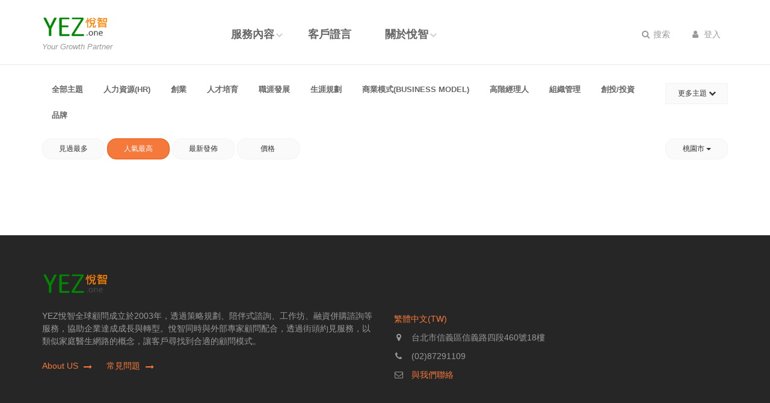

--- FILE ---
content_type: text/html; charset=utf-8
request_url: https://yez.one/topic/3/t/74/hot?pl=0&ph=0
body_size: 93268
content:
<!DOCTYPE html>
<!--[if IE 9]> <html lang="en" class="ie9"> <![endif]-->
<!--[if IE 8]> <html lang="en" class="ie8"> <![endif]-->
<!--[if !IE]><!-->
<html lang="en">
<!--<![endif]-->
<head>
    <meta charset="utf-8">
    <title>約見主題 - YEZ 悅智</title>
    <meta name="description" content="由實戰高手組成的融資併購戰略顧問公司，提供融資策略、定位、商務拓展、併購、變革等服務。另外建構CXO生態圈，成為你的私人顧問人才庫、專屬教練，透過顧問團隊案、一對一、圓桌、講座、工作坊等多種形態，提供成長策略、品牌、企業二代接班、創新、轉型戰略制定的企業顧問服務。">
    <meta name="keywords" content="GTM,戰略,成長,轉型, 融資, 管理, 顧問, 約見, 一對一, 專家, 諮詢, 併購, M&amp;A, 商業模式"/>
    <meta name="renderer" content="webkit">

    <!-- Mobile Meta -->
    <meta name="viewport" content="width=device-width, initial-scale=1.0, user-scalable=no">

    <!-- Bootstrap core CSS -->
    <link href="https://yez.one/static/frontend/plugins/bootstrap/3.3.4/css/bootstrap.min.css?t=1766805041" rel="stylesheet">
    <link href="https://yez.one/static/frontend/fonts/font-awesome/css/font-awesome.min.css?t=1766805041"
          rel="stylesheet">
    <link href="https://yez.one/static/frontend/fonts/fontello/css/fontello.css?t=1766805041" rel="stylesheet">

    <!-- Plugins -->
    <link href="https://yez.one/static/frontend/plugins/rs-plugin/css/settings.css?t=1766805041" media="screen"
          rel="stylesheet">
    <link href="https://yez.one/static/frontend/plugins/rs-plugin/css/extralayers.css?t=1766805041" media="screen"
          rel="stylesheet">
    <link href="https://yez.one/static/frontend/plugins/magnific-popup/magnific-popup.css?t=1766805041"
          rel="stylesheet">
    <link href="https://yez.one/static/frontend/css/animations.css?t=1766805041" rel="stylesheet">
    <link href="https://yez.one/static/frontend/plugins/owl-carousel/owl.carousel.css?t=1766805041" rel="stylesheet">
    <link href="https://yez.one/static/frontend/plugins/toastr/toastr.min.css?t=1766805041" rel="stylesheet">

    <link rel="stylesheet" href="https://yez.one/static/frontend/plugins/cropperjs/cropper.min.css?t=1766805041">

    <!-- iDea core CSS file -->
    <link href="https://yez.one/static/frontend/css/style.css?t=1766805041" rel="stylesheet">
    <link href="https://yez.one/static/frontend/css/skins/orange.css?t=1766805041" rel="stylesheet">
    <link href="https://yez.one/static/frontend/css/custom.css?t=1766805041" rel="stylesheet">

    <!-- HTML5 shim and Respond.js for IE8 support of HTML5 elements and media queries -->
    <!--[if lt IE 9]>
        <script src="https://oss.maxcdn.com/html5shiv/3.7.2/html5shiv.min.js"></script>
        <script src="https://oss.maxcdn.com/respond/1.4.2/respond.min.js"></script>
    <![endif]-->
    
    <script type="text/javascript" src="https://yez.one/static/frontend/js/require.js?t=1766805041"></script>
    <script src='https://www.google.com/recaptcha/api.js'></script>
    <!-- Google tag (gtag.js) -->
    <script async src="https://www.googletagmanager.com/gtag/js?id=G-NFY5VHFX0K"></script>
    <script> window.dataLayer = window.dataLayer || []; function gtag(){dataLayer.push(arguments);} gtag('js', new Date()); gtag('config', 'G-NFY5VHFX0K'); </script>
    <!-- End Google Tag Manager -->
    <!-- Facebook Pixel Code -->
    <script>
    !function(f,b,e,v,n,t,s)
    {if(f.fbq)return;n=f.fbq=function(){n.callMethod?
    n.callMethod.apply(n,arguments):n.queue.push(arguments)};
    if(!f._fbq)f._fbq=n;n.push=n;n.loaded=!0;n.version='2.0';
    n.queue=[];t=b.createElement(e);t.async=!0;
    t.src=v;s=b.getElementsByTagName(e)[0];
    s.parentNode.insertBefore(t,s)}(window, document,'script',
    'https://connect.facebook.net/en_US/fbevents.js');
    fbq('init', '458860175247961');
    fbq('track', 'PageView');
    </script>
    <noscript><img height="1" width="1" style="display:none"
    src="https://www.facebook.com/tr?id=458860175247961&ev=PageView&noscript=1"
    /></noscript>
    <!-- End Facebook Pixel Code -->
</head>

<!-- body classes:
        "boxed": boxed layout mode e.g. <body class="boxed">
        "pattern-1 ... pattern-9": background patterns for boxed layout mode e.g. <body class="boxed pattern-1">
-->
<body class="front no-trans page-topic-index">
<!-- scrollToTop -->
<!-- ================ -->
<div class="scrollToTop"><i class="fa fa-chevron-up"></i></div>

<!-- page wrapper start -->
<!-- ================ -->
<div class="page-wrapper">
    <!-- header start classes:
        fixed: fixed navigation mode (sticky menu) e.g. <header class="header fixed clearfix">
         dark: dark header version e.g. <header class="header dark clearfix">
    ================ -->
    <header class="header fixed clearfix">
        <div class="container">
            <div class="row">
                <div class="col-sm-3">

                    <!-- header-left start -->
                    <!-- ================ -->
                    <div class="header-left clearfix">

                        <!-- logo -->
                        <div class="logo">
                            <a href="/">
                                <img id="logo" src="/static/upload/images/4/622d42217032033859677b3bd04a263e4e26f669ff7f527586b99064a5cb33f6.png" alt="YEZ 悅智">
                            </a>
                        </div>

                        <!-- name-and-slogan -->
                        <div class="site-slogan">
                            Your Growth Partner
                        </div>

                    </div>
                    <!-- header-left end -->

                </div>
                <div class="col-sm-9">

                    <!-- header-right start -->
                    <!-- ================ -->
                    <div class="header-right clearfix">

                        <!-- main-navigation start -->
                        <!-- ================ -->
                        <div class="main-navigation animated">

                            <!-- navbar start -->
                            <!-- ================ -->
                            <nav class="navbar navbar-default" role="navigation">
                                <div class="container-fluid">

                                    <!-- Collect the nav links, forms, and other content for toggling [{"children": [{"children": [], "link": "https://yez.one/post/strategic-planning", "title": "\u7b56\u7565\u898f\u5283/\u8f49\u578b"}, {"children": [], "link": "https://yez.one/post/mentor-program", "title": "\u966a\u4f34\u5f0f\u8aee\u8a62"}, {"children": [], "link": "https://yez.one/topic/", "title": "\u8857\u982d\u7d04\u898b"}, {"children": [], "link": "https://yez.one/post/accelerator", "title": "YEZ \u570b\u969b\u878d\u8cc7\u52a0\u901f\u5668"}, {"children": [], "link": "https://yez.one/post/projects", "title": "\u5176\u4ed6\u5404\u985e\u5c08\u6848"}, {"children": [], "link": "https://yez.one/post/financial-advisory", "title": "\u52df\u8cc7/\u4f75\u8cfc\u898f\u5283"}, {"children": [], "link": "https://yez.one/post/workshops", "title": "\u5de5\u4f5c\u574a"}, {"children": [], "link": "#", "title": "\u9ad8\u968e\u4eba\u624d\u7375\u982d"}], "link": "https://yez.one/post/services", "title": "\u670d\u52d9\u5167\u5bb9"}, {"children": [], "link": "https://yez.one/post/testimony", "title": "\u5ba2\u6236\u8b49\u8a00"}, {"children": [{"children": [], "link": "https://yez.one/post/news", "title": "\u6700\u65b0\u6d88\u606f"}, {"children": [], "link": "https://yez.one/post/", "title": "\u6085\u667a\u89c0\u9ede"}, {"children": [], "link": "https://yez.one/post/services", "title": "\u670d\u52d9\u5167\u5bb9"}], "link": "https://yez.one/post/about-yez", "title": "\u95dc\u65bc\u6085\u667a"}] -->
                                    <div id="navbar-collapse-1">
                                        <ul class="nav navbar-nav navbar-left">
                                            
                                                
                                                    
                                                    <li class="dropdown">
                                                        <a href="https://yez.one/post/services" class="dropdown-toggle" data-toggle="dropdown">服務內容</a>
                                                        <ul class="dropdown-menu">
                                                            
                                                            <li>
                                                                <a href="https://yez.one/post/strategic-planning">策略規劃/轉型</a>
                                                            </li>
                                                            
                                                            <li>
                                                                <a href="https://yez.one/post/mentor-program">陪伴式諮詢</a>
                                                            </li>
                                                            
                                                            <li>
                                                                <a href="https://yez.one/topic/">街頭約見</a>
                                                            </li>
                                                            
                                                            <li>
                                                                <a href="https://yez.one/post/accelerator">YEZ 國際融資加速器</a>
                                                            </li>
                                                            
                                                            <li>
                                                                <a href="https://yez.one/post/projects">其他各類專案</a>
                                                            </li>
                                                            
                                                            <li>
                                                                <a href="https://yez.one/post/financial-advisory">募資/併購規劃</a>
                                                            </li>
                                                            
                                                            <li>
                                                                <a href="https://yez.one/post/workshops">工作坊</a>
                                                            </li>
                                                            
                                                            <li>
                                                                <a href="#">高階人才獵頭</a>
                                                            </li>
                                                            
                                                        </ul>
                                                    </li>
                                                    
                                                
                                                    
                                                    <li>
                                                        <a href="https://yez.one/post/testimony">客戶證言</a>
                                                    </li>
                                                    
                                                
                                                    
                                                    <li class="dropdown">
                                                        <a href="https://yez.one/post/about-yez" class="dropdown-toggle" data-toggle="dropdown">關於悅智</a>
                                                        <ul class="dropdown-menu">
                                                            
                                                            <li>
                                                                <a href="https://yez.one/post/news">最新消息</a>
                                                            </li>
                                                            
                                                            <li>
                                                                <a href="https://yez.one/post/">悅智觀點</a>
                                                            </li>
                                                            
                                                            <li>
                                                                <a href="https://yez.one/post/services">服務內容</a>
                                                            </li>
                                                            
                                                        </ul>
                                                    </li>
                                                    
                                                
                                            
                                            
                                            
                                        </ul>
                                        <ul class="nav navbar-nav navbar-right header-top-dropdown">
                                            <li>
                                                <div class="btn-group dropdown">
                                                    <button type="button" class="btn dropdown-toggle"
                                                            data-toggle="dropdown"><i
                                                            class="fa fa-search"></i> 搜索
                                                    </button>
                                                    <ul class="dropdown-menu dropdown-menu-right dropdown-animation">
                                                        <li>
                                                            <form role="search" class="search-box"
                                                                  action="/search">
                                                                <div class="form-group has-feedback">
                                                                    <input type="text" name="q" class="form-control"
                                                                           value=""
                                                                           placeholder="搜索人名.約見主題...">
                                                                    <i class="fa fa-search form-control-feedback"></i>
                                                                </div>
                                                            </form>
                                                        </li>
                                                    </ul>
                                                </div>
                                            </li>

                                            
                                                <li>
                                                    <div class="btn-group dropdown">
                                                        <button type="button" class="btn dropdown-toggle top_login_btn"
                                                                data-toggle="dropdown"><i
                                                                class="fa fa-user"></i> 登入
                                                        </button>
                                                        <ul class="dropdown-menu dropdown-menu-right dropdown-animation">
                                                            <li>
                                                                <form class="login-form"
                                                                      action="/login?next=https%3A%2F%2Fyez.one%2Ftopic%2F3%2Ft%2F74%2Fhot%3Fpl%3D0%26ph%3D0"
                                                                      method="post">
                                                                    <button type="button"
                                                                            class="btn btn-block btn-social btn-facebook fb_login hide">
                                                                        <i class="fa fa-facebook-official"></i>使用Facebook登入
                                                                    </button>
                                                                    <div class="form-group has-feedback">
                                                                        <label class="control-label">郵箱</label>
                                                                        <input type="text" name="username"
                                                                               class="form-control"
                                                                               placeholder="">
                                                                        <i class="fa fa-envelope form-control-feedback"></i>
                                                                    </div>
                                                                    <div class="form-group has-feedback">
                                                                        <label class="control-label">密碼</label>
                                                                        <input type="password" name="password"
                                                                               class="form-control"
                                                                               placeholder="">
                                                                        <i class="fa fa-lock form-control-feedback"></i>
                                                                    </div>
                                                                    <button type="submit"
                                                                            data-loading-text="登入中..."
                                                                            class="btn btn-group btn-dark btn-sm">登 入</button>
                                                                    <span>或</span>
                                                                    <a href="/reg"
                                                                       class="btn btn-group btn-default btn-sm">註 冊</a>
                                                                    <ul class="list-style-none">
                                                                        <li>
                                                                            <a href="/forgot">忘記密碼?</a>
                                                                        </li>
                                                                    </ul>
                                                                </form>
                                                            </li>
                                                        </ul>
                                                    </div>
                                                </li>
                                            
                                        </ul>
                                    </div>

                                </div>
                            </nav>
                            <!-- navbar end -->

                        </div>
                        <!-- main-navigation end -->

                    </div>
                    <!-- header-right end -->

                </div>
            </div>
        </div>
    </header>
    <!-- header end -->

    
    <!-- main-container start -->
    <!-- ================ -->
    <section class="main-container">

        <div class="container">
            <div class="row">

                <!-- main start -->
                <!-- ================ -->
                <div class="main col-md-12">

                    <!-- page-title start -->
                    <!-- ================ -->
                    <div class="filters margin-clear clearfix">
                        <ul class="nav nav-pills crumb">
                            <li class=""><a
                                    href="/topic/3/t/0/hot">全部主題</a>
                            </li>
                            
                                
                                    <li class=""><a
                                            href="/topic/3/t/1/hot">人力資源(HR)</a>
                                    </li>
                                
                            
                                
                                    <li class=""><a
                                            href="/topic/3/t/18/hot">創業</a>
                                    </li>
                                
                            
                                
                                    <li class=""><a
                                            href="/topic/3/t/24/hot">人才培育</a>
                                    </li>
                                
                            
                                
                                    <li class=""><a
                                            href="/topic/3/t/80/hot">職涯發展</a>
                                    </li>
                                
                            
                                
                                    <li class=""><a
                                            href="/topic/3/t/50/hot">生涯規劃</a>
                                    </li>
                                
                            
                                
                                    <li class=""><a
                                            href="/topic/3/t/35/hot">商業模式(Business Model)</a>
                                    </li>
                                
                            
                                
                                    <li class=""><a
                                            href="/topic/3/t/62/hot">高階經理人</a>
                                    </li>
                                
                            
                                
                                    <li class=""><a
                                            href="/topic/3/t/60/hot">組織管理</a>
                                    </li>
                                
                            
                                
                                    <li class=""><a
                                            href="/topic/3/t/22/hot">創投/投資</a>
                                    </li>
                                
                            
                                
                                    <li class=""><a
                                            href="/topic/3/t/20/hot">品牌</a>
                                    </li>
                                
                            
                                
                            
                                
                            
                                
                            
                                
                            
                                
                            
                                
                            
                                
                            
                                
                            
                                
                            
                                
                            
                                
                            
                                
                            
                                
                            
                                
                            
                                
                            
                                
                            
                                
                            
                                
                            
                                
                            
                                
                            
                                
                            
                                
                            
                                
                            
                                
                            
                                
                            
                                
                            
                                
                            
                                
                            
                                
                            
                                
                            
                                
                            
                                
                            
                                
                            
                                
                            
                                
                            
                                
                            
                                
                            
                                
                            
                                
                            
                                
                            
                                
                            
                                
                            
                                
                            
                                
                            
                                
                            
                                
                            
                                
                            
                                
                            
                                
                            
                                
                            
                                
                            
                                
                            
                                
                            
                                
                            
                                
                            
                                
                            
                                
                            
                                
                            
                                
                            
                                
                            
                                
                            
                                
                            
                                
                            
                                
                            
                                
                            
                                
                            
                                
                            
                                
                            
                                
                            
                                
                            
                                
                            
                                
                            
                                
                            
                                
                            
                                
                            
                                
                            
                                
                            
                                
                            
                                
                            
                                
                            
                                
                            
                                
                            
                                
                            
                                
                            
                                
                            
                                
                            
                                
                            
                                
                            
                                
                            
                                
                            
                        </ul>
                        <div class="btn-group dropdown pull-right m-l-sm">
                            <button type="button" class="btn btn-sm btn-light-gray dropdown-toggle"
                                    data-toggle="dropdown" id="filter"
                                    aria-haspopup="true" aria-expanded="false"> 更多主題 <span
                                    class="fa fa-chevron-down"></span>
                            </button>
                            <ul class="dropdown-menu" id="filter-cont">
                                <li>
                                    <form action="" class="margin-clear">
                                        <ul class="nav nav-pills">
                                            <li class=""><a
                                                    href="/topic/3/t/0/hot?pl=0&amp;ph=0">全部主題</a>
                                            </li>
                                            
                                                
                                                    <li class=""><a
                                                            href="/topic/3/t/1/hot?pl=0&amp;ph=0">人力資源(HR)</a>
                                                    </li>
                                                
                                            
                                                
                                                    <li class=""><a
                                                            href="/topic/3/t/18/hot?pl=0&amp;ph=0">創業</a>
                                                    </li>
                                                
                                            
                                                
                                                    <li class=""><a
                                                            href="/topic/3/t/24/hot?pl=0&amp;ph=0">人才培育</a>
                                                    </li>
                                                
                                            
                                                
                                                    <li class=""><a
                                                            href="/topic/3/t/80/hot?pl=0&amp;ph=0">職涯發展</a>
                                                    </li>
                                                
                                            
                                                
                                                    <li class=""><a
                                                            href="/topic/3/t/50/hot?pl=0&amp;ph=0">生涯規劃</a>
                                                    </li>
                                                
                                            
                                                
                                                    <li class=""><a
                                                            href="/topic/3/t/35/hot?pl=0&amp;ph=0">商業模式(Business Model)</a>
                                                    </li>
                                                
                                            
                                                
                                                    <li class=""><a
                                                            href="/topic/3/t/62/hot?pl=0&amp;ph=0">高階經理人</a>
                                                    </li>
                                                
                                            
                                                
                                                    <li class=""><a
                                                            href="/topic/3/t/60/hot?pl=0&amp;ph=0">組織管理</a>
                                                    </li>
                                                
                                            
                                                
                                                    <li class=""><a
                                                            href="/topic/3/t/22/hot?pl=0&amp;ph=0">創投/投資</a>
                                                    </li>
                                                
                                            
                                                
                                                    <li class=""><a
                                                            href="/topic/3/t/20/hot?pl=0&amp;ph=0">品牌</a>
                                                    </li>
                                                
                                            
                                                
                                                    <li class=""><a
                                                            href="/topic/3/t/36/hot?pl=0&amp;ph=0">行銷</a>
                                                    </li>
                                                
                                            
                                                
                                                    <li class=""><a
                                                            href="/topic/3/t/11/hot?pl=0&amp;ph=0">國際化</a>
                                                    </li>
                                                
                                            
                                                
                                                    <li class=""><a
                                                            href="/topic/3/t/2/hot?pl=0&amp;ph=0">國際行銷</a>
                                                    </li>
                                                
                                            
                                                
                                                    <li class=""><a
                                                            href="/topic/3/t/46/hot?pl=0&amp;ph=0">創新創意</a>
                                                    </li>
                                                
                                            
                                                
                                                    <li class=""><a
                                                            href="/topic/3/t/73/hot?pl=0&amp;ph=0">成長策略(growth strategy)</a>
                                                    </li>
                                                
                                            
                                                
                                                    <li class=""><a
                                                            href="/topic/3/t/43/hot?pl=0&amp;ph=0">商業計畫書(BP)</a>
                                                    </li>
                                                
                                            
                                                
                                                    <li class=""><a
                                                            href="/topic/3/t/30/hot?pl=0&amp;ph=0">求職</a>
                                                    </li>
                                                
                                            
                                                
                                                    <li class=""><a
                                                            href="/topic/3/t/34/hot?pl=0&amp;ph=0">策略規劃</a>
                                                    </li>
                                                
                                            
                                                
                                                    <li class=""><a
                                                            href="/topic/3/t/19/hot?pl=0&amp;ph=0">領導</a>
                                                    </li>
                                                
                                            
                                                
                                                    <li class=""><a
                                                            href="/topic/3/t/27/hot?pl=0&amp;ph=0">轉職</a>
                                                    </li>
                                                
                                            
                                                
                                                    <li class=""><a
                                                            href="/topic/3/t/49/hot?pl=0&amp;ph=0">商務發展(BD)</a>
                                                    </li>
                                                
                                            
                                                
                                                    <li class=""><a
                                                            href="/topic/3/t/12/hot?pl=0&amp;ph=0">管理系統</a>
                                                    </li>
                                                
                                            
                                                
                                                    <li class=""><a
                                                            href="/topic/3/t/101/hot?pl=0&amp;ph=0">產品開發</a>
                                                    </li>
                                                
                                            
                                                
                                                    <li class=""><a
                                                            href="/topic/3/t/93/hot?pl=0&amp;ph=0">組織設計</a>
                                                    </li>
                                                
                                            
                                                
                                                    <li class=""><a
                                                            href="/topic/3/t/72/hot?pl=0&amp;ph=0">業務(Sales)</a>
                                                    </li>
                                                
                                            
                                                
                                                    <li class=""><a
                                                            href="/topic/3/t/4/hot?pl=0&amp;ph=0">顧問</a>
                                                    </li>
                                                
                                            
                                                
                                                    <li class=""><a
                                                            href="/topic/3/t/77/hot?pl=0&amp;ph=0">中國市場</a>
                                                    </li>
                                                
                                            
                                                
                                                    <li class=""><a
                                                            href="/topic/3/t/42/hot?pl=0&amp;ph=0">商機</a>
                                                    </li>
                                                
                                            
                                                
                                                    <li class=""><a
                                                            href="/topic/3/t/63/hot?pl=0&amp;ph=0">東南亞市場</a>
                                                    </li>
                                                
                                            
                                                
                                                    <li class=""><a
                                                            href="/topic/3/t/85/hot?pl=0&amp;ph=0">簡報演講</a>
                                                    </li>
                                                
                                            
                                                
                                                    <li class=""><a
                                                            href="/topic/3/t/75/hot?pl=0&amp;ph=0">法務</a>
                                                    </li>
                                                
                                            
                                                
                                                    <li class=""><a
                                                            href="/topic/3/t/23/hot?pl=0&amp;ph=0">接班</a>
                                                    </li>
                                                
                                            
                                                
                                                    <li class=""><a
                                                            href="/topic/3/t/48/hot?pl=0&amp;ph=0">設計(design)</a>
                                                    </li>
                                                
                                            
                                                
                                                    <li class=""><a
                                                            href="/topic/3/t/13/hot?pl=0&amp;ph=0">電子商務(EC)</a>
                                                    </li>
                                                
                                            
                                                
                                                    <li class=""><a
                                                            href="/topic/3/t/40/hot?pl=0&amp;ph=0">資金</a>
                                                    </li>
                                                
                                            
                                                
                                                    <li class=""><a
                                                            href="/topic/3/t/3/hot?pl=0&amp;ph=0">美學</a>
                                                    </li>
                                                
                                            
                                                
                                                    <li class=""><a
                                                            href="/topic/3/t/67/hot?pl=0&amp;ph=0">融資</a>
                                                    </li>
                                                
                                            
                                                
                                                    <li class=""><a
                                                            href="/topic/3/t/106/hot?pl=0&amp;ph=0">董事會</a>
                                                    </li>
                                                
                                            
                                                
                                                    <li class=""><a
                                                            href="/topic/3/t/29/hot?pl=0&amp;ph=0">品牌價值</a>
                                                    </li>
                                                
                                            
                                                
                                                    <li class=""><a
                                                            href="/topic/3/t/9/hot?pl=0&amp;ph=0">台灣管理難題排行榜</a>
                                                    </li>
                                                
                                            
                                                
                                                    <li class=""><a
                                                            href="/topic/3/t/26/hot?pl=0&amp;ph=0">海外派駐</a>
                                                    </li>
                                                
                                            
                                                
                                                    <li class=""><a
                                                            href="/topic/3/t/16/hot?pl=0&amp;ph=0">OBM</a>
                                                    </li>
                                                
                                            
                                                
                                                    <li class=""><a
                                                            href="/topic/3/t/102/hot?pl=0&amp;ph=0">物聯網(IoT)</a>
                                                    </li>
                                                
                                            
                                                
                                                    <li class=""><a
                                                            href="/topic/3/t/99/hot?pl=0&amp;ph=0">數位行銷</a>
                                                    </li>
                                                
                                            
                                                
                                                    <li class=""><a
                                                            href="/topic/3/t/25/hot?pl=0&amp;ph=0">面試</a>
                                                    </li>
                                                
                                            
                                                
                                                    <li class=""><a
                                                            href="/topic/3/t/52/hot?pl=0&amp;ph=0">資訊科技</a>
                                                    </li>
                                                
                                            
                                                
                                                    <li class=""><a
                                                            href="/topic/3/t/69/hot?pl=0&amp;ph=0">歐洲</a>
                                                    </li>
                                                
                                            
                                                
                                                    <li class=""><a
                                                            href="/topic/3/t/88/hot?pl=0&amp;ph=0">健康醫療</a>
                                                    </li>
                                                
                                            
                                                
                                                    <li class=""><a
                                                            href="/topic/3/t/83/hot?pl=0&amp;ph=0">表達</a>
                                                    </li>
                                                
                                            
                                                
                                                    <li class=""><a
                                                            href="/topic/3/t/78/hot?pl=0&amp;ph=0">財務會計</a>
                                                    </li>
                                                
                                            
                                                
                                                    <li class=""><a
                                                            href="/topic/3/t/55/hot?pl=0&amp;ph=0">數位策略</a>
                                                    </li>
                                                
                                            
                                                
                                                    <li class=""><a
                                                            href="/topic/3/t/57/hot?pl=0&amp;ph=0">生技</a>
                                                    </li>
                                                
                                            
                                                
                                                    <li class=""><a
                                                            href="/topic/3/t/10/hot?pl=0&amp;ph=0">轉型</a>
                                                    </li>
                                                
                                            
                                                
                                                    <li class=""><a
                                                            href="/topic/3/t/64/hot?pl=0&amp;ph=0">教練(coaching)</a>
                                                    </li>
                                                
                                            
                                                
                                                    <li class=""><a
                                                            href="/topic/3/t/59/hot?pl=0&amp;ph=0">購併整併(M&amp;A)</a>
                                                    </li>
                                                
                                            
                                                
                                                    <li class=""><a
                                                            href="/topic/3/t/98/hot?pl=0&amp;ph=0">財務規劃</a>
                                                    </li>
                                                
                                            
                                                
                                                    <li class=""><a
                                                            href="/topic/3/t/14/hot?pl=0&amp;ph=0">目標設定</a>
                                                    </li>
                                                
                                            
                                                
                                                    <li class=""><a
                                                            href="/topic/3/t/41/hot?pl=0&amp;ph=0">STP</a>
                                                    </li>
                                                
                                            
                                                
                                                    <li class=""><a
                                                            href="/topic/3/t/68/hot?pl=0&amp;ph=0">股權規劃</a>
                                                    </li>
                                                
                                            
                                                
                                                    <li class=""><a
                                                            href="/topic/3/t/31/hot?pl=0&amp;ph=0">專利</a>
                                                    </li>
                                                
                                            
                                                
                                                    <li class=""><a
                                                            href="/topic/3/t/58/hot?pl=0&amp;ph=0">上市櫃(IPO)</a>
                                                    </li>
                                                
                                            
                                                
                                                    <li class=""><a
                                                            href="/topic/3/t/117/hot?pl=0&amp;ph=0">勞資爭議</a>
                                                    </li>
                                                
                                            
                                                
                                                    <li class=""><a
                                                            href="/topic/3/t/112/hot?pl=0&amp;ph=0">硬體製造</a>
                                                    </li>
                                                
                                            
                                                
                                                    <li class=""><a
                                                            href="/topic/3/t/70/hot?pl=0&amp;ph=0">通路管理</a>
                                                    </li>
                                                
                                            
                                                
                                                    <li class=""><a
                                                            href="/topic/3/t/33/hot?pl=0&amp;ph=0">維修後勤</a>
                                                    </li>
                                                
                                            
                                                
                                                    <li class=""><a
                                                            href="/topic/3/t/97/hot?pl=0&amp;ph=0">理財</a>
                                                    </li>
                                                
                                            
                                                
                                                    <li class=""><a
                                                            href="/topic/3/t/92/hot?pl=0&amp;ph=0">文化型塑</a>
                                                    </li>
                                                
                                            
                                                
                                                    <li class=""><a
                                                            href="/topic/3/t/8/hot?pl=0&amp;ph=0">悅智</a>
                                                    </li>
                                                
                                            
                                                
                                                    <li class=""><a
                                                            href="/topic/3/t/84/hot?pl=0&amp;ph=0">智慧財產權(IP)</a>
                                                    </li>
                                                
                                            
                                                
                                                    <li class="active"><a
                                                            href="/topic/3/t/74/hot?pl=0&amp;ph=0">跨境電商</a>
                                                    </li>
                                                
                                            
                                                
                                                    <li class=""><a
                                                            href="/topic/3/t/5/hot?pl=0&amp;ph=0">軍師</a>
                                                    </li>
                                                
                                            
                                                
                                                    <li class=""><a
                                                            href="/topic/3/t/86/hot?pl=0&amp;ph=0">談判</a>
                                                    </li>
                                                
                                            
                                                
                                                    <li class=""><a
                                                            href="/topic/3/t/108/hot?pl=0&amp;ph=0">商務社交</a>
                                                    </li>
                                                
                                            
                                                
                                                    <li class=""><a
                                                            href="/topic/3/t/39/hot?pl=0&amp;ph=0">經銷商</a>
                                                    </li>
                                                
                                            
                                                
                                                    <li class=""><a
                                                            href="/topic/3/t/61/hot?pl=0&amp;ph=0">客戶關係管理(CRM)</a>
                                                    </li>
                                                
                                            
                                                
                                                    <li class=""><a
                                                            href="/topic/3/t/120/hot?pl=0&amp;ph=0">人工智慧(AI)</a>
                                                    </li>
                                                
                                            
                                                
                                                    <li class=""><a
                                                            href="/topic/3/t/51/hot?pl=0&amp;ph=0">消費者洞察</a>
                                                    </li>
                                                
                                            
                                                
                                                    <li class=""><a
                                                            href="/topic/3/t/90/hot?pl=0&amp;ph=0">併購</a>
                                                    </li>
                                                
                                            
                                                
                                                    <li class=""><a
                                                            href="/topic/3/t/53/hot?pl=0&amp;ph=0">公關PR</a>
                                                    </li>
                                                
                                            
                                                
                                                    <li class=""><a
                                                            href="/topic/3/t/28/hot?pl=0&amp;ph=0">粉絲</a>
                                                    </li>
                                                
                                            
                                                
                                                    <li class=""><a
                                                            href="/topic/3/t/94/hot?pl=0&amp;ph=0">美國市場</a>
                                                    </li>
                                                
                                            
                                                
                                                    <li class=""><a
                                                            href="/topic/3/t/89/hot?pl=0&amp;ph=0">公司法</a>
                                                    </li>
                                                
                                            
                                                
                                                    <li class=""><a
                                                            href="/topic/3/t/116/hot?pl=0&amp;ph=0">能源</a>
                                                    </li>
                                                
                                            
                                                
                                                    <li class=""><a
                                                            href="/topic/3/t/79/hot?pl=0&amp;ph=0">銀髮</a>
                                                    </li>
                                                
                                            
                                                
                                                    <li class=""><a
                                                            href="/topic/3/t/96/hot?pl=0&amp;ph=0">海外約見</a>
                                                    </li>
                                                
                                            
                                                
                                                    <li class=""><a
                                                            href="/topic/3/t/118/hot?pl=0&amp;ph=0">勞動法令</a>
                                                    </li>
                                                
                                            
                                                
                                                    <li class=""><a
                                                            href="/topic/3/t/56/hot?pl=0&amp;ph=0">醫學工程</a>
                                                    </li>
                                                
                                            
                                                
                                                    <li class=""><a
                                                            href="/topic/3/t/115/hot?pl=0&amp;ph=0">專案管理(Project Management)</a>
                                                    </li>
                                                
                                            
                                                
                                                    <li class=""><a
                                                            href="/topic/3/t/105/hot?pl=0&amp;ph=0">大數據(Big Data)</a>
                                                    </li>
                                                
                                            
                                                
                                                    <li class=""><a
                                                            href="/topic/3/t/122/hot?pl=0&amp;ph=0">數位轉型</a>
                                                    </li>
                                                
                                            
                                                
                                                    <li class=""><a
                                                            href="/topic/3/t/21/hot?pl=0&amp;ph=0">高爾夫</a>
                                                    </li>
                                                
                                            
                                                
                                                    <li class=""><a
                                                            href="/topic/3/t/6/hot?pl=0&amp;ph=0">合夥</a>
                                                    </li>
                                                
                                            
                                                
                                                    <li class=""><a
                                                            href="/topic/3/t/65/hot?pl=0&amp;ph=0">零售</a>
                                                    </li>
                                                
                                            
                                                
                                                    <li class=""><a
                                                            href="/topic/3/t/87/hot?pl=0&amp;ph=0">連鎖加盟</a>
                                                    </li>
                                                
                                            
                                                
                                                    <li class=""><a
                                                            href="/topic/3/t/119/hot?pl=0&amp;ph=0">日本</a>
                                                    </li>
                                                
                                            
                                                
                                                    <li class=""><a
                                                            href="/topic/3/t/82/hot?pl=0&amp;ph=0">文化差異</a>
                                                    </li>
                                                
                                            
                                                
                                                    <li class=""><a
                                                            href="/topic/3/t/114/hot?pl=0&amp;ph=0">餐酒禮儀</a>
                                                    </li>
                                                
                                            
                                                
                                                    <li class=""><a
                                                            href="/topic/3/t/45/hot?pl=0&amp;ph=0">區塊鍊(blockchain)</a>
                                                    </li>
                                                
                                            
                                                
                                                    <li class=""><a
                                                            href="/topic/3/t/109/hot?pl=0&amp;ph=0">OEM/ODM</a>
                                                    </li>
                                                
                                            
                                                
                                                    <li class=""><a
                                                            href="/topic/3/t/104/hot?pl=0&amp;ph=0">金融科技(Fintech)</a>
                                                    </li>
                                                
                                            
                                        </ul>
                                    </form>
                                </li>
                            </ul>
                        </div>
                    </div>
                    <div class="filters margin-clear clearfix">
                        <div class="sort-list">
                            <a href="/topic/3/t/74/meet_desc?pl=0&amp;ph=0"
                               class="btn radius btn-light-gray btn-sm">見過最多</a>
                            <a href="/topic/3/t/74/hot?pl=0&amp;ph=0"
                               class="btn radius btn-default btn-sm">人氣最高</a>
                            <a href="/topic/3/t/74/id?pl=0&amp;ph=0"
                               class="btn radius btn-light-gray btn-sm">最新發佈</a>
                            <a href="/topic/3/t/74/price?pl=0&amp;ph=0"
                               class="btn radius btn-light-gray btn-sm">價格
                                <i class="fa fa-chevron-"></i></a>
                        </div>
                        <div class="mobile-sort-list">
                            <div class="btn-group">
                                <button type="button" class="btn radius btn-sm btn-light-gray dropdown-toggle"
                                        data-toggle="dropdown"
                                        aria-haspopup="true"
                                        aria-expanded="false"> 
                                    <span
                                            class="caret"></span>
                                </button>
                                <ul class="dropdown-menu">
                                    <li>
                                        <a href="/topic/3/t/74/meet_desc?pl=0&amp;ph=0">見過最多</a>
                                    </li>
                                    <li>
                                        <a href="/topic/3/t/74/hot?pl=0&amp;ph=0">人氣最高</a>
                                    </li>
                                    <li>
                                        <a href="/topic/3/t/74/id?pl=0&amp;ph=0">最新發佈</a>
                                    </li>
                                    <li>
                                        <a href="/topic/3/t/74/price?pl=0&amp;ph=0">價格由低到高</a>
                                    </li>
                                    <li>
                                        <a href="/topic/3/t/74/price_desc?pl=0&amp;ph=0">價格由高到低</a>
                                    </li>
                                </ul>
                            </div>
                        </div>
                        <!-- Single button -->
                        <div class="btn-group pull-right">
                            <button type="button" class="btn radius btn-sm btn-light-gray dropdown-toggle"
                                    data-toggle="dropdown"
                                    aria-haspopup="true" aria-expanded="false"> 桃園市 <span
                                    class="caret"></span>
                            </button>
                            <ul class="dropdown-menu">
                                
                                    <li>
                                        <a href="/topic/0/t/74/hot?pl=0&amp;ph=0">全部地點</a>
                                    </li>
                                
                                    <li>
                                        <a href="/topic/1/t/74/hot?pl=0&amp;ph=0">台北</a>
                                    </li>
                                
                                    <li>
                                        <a href="/topic/8/t/74/hot?pl=0&amp;ph=0">新竹市</a>
                                    </li>
                                
                                    <li>
                                        <a href="/topic/2/t/74/hot?pl=0&amp;ph=0">新北市</a>
                                    </li>
                                
                                    <li>
                                        <a href="/topic/10/t/74/hot?pl=0&amp;ph=0">新竹縣</a>
                                    </li>
                                
                                    <li>
                                        <a href="/topic/23/t/74/hot?pl=0&amp;ph=0">北京</a>
                                    </li>
                                
                                    <li>
                                        <a href="/topic/50/t/74/hot?pl=0&amp;ph=0">新加坡</a>
                                    </li>
                                
                                    <li>
                                        <a href="/topic/3/t/74/hot?pl=0&amp;ph=0">桃園市</a>
                                    </li>
                                
                                    <li>
                                        <a href="/topic/5/t/74/hot?pl=0&amp;ph=0">台南市</a>
                                    </li>
                                
                                    <li>
                                        <a href="/topic/17/t/74/hot?pl=0&amp;ph=0">宜蘭縣</a>
                                    </li>
                                
                                    <li>
                                        <a href="/topic/73/t/74/hot?pl=0&amp;ph=0">其他地方</a>
                                    </li>
                                
                                    <li>
                                        <a href="/topic/4/t/74/hot?pl=0&amp;ph=0">台中市</a>
                                    </li>
                                
                                    <li>
                                        <a href="/topic/69/t/74/hot?pl=0&amp;ph=0">阿姆斯特丹</a>
                                    </li>
                                
                                    <li>
                                        <a href="/topic/60/t/74/hot?pl=0&amp;ph=0">紐約</a>
                                    </li>
                                
                                    <li>
                                        <a href="/topic/72/t/74/hot?pl=0&amp;ph=0">蘇黎世</a>
                                    </li>
                                
                                    <li>
                                        <a href="/topic/6/t/74/hot?pl=0&amp;ph=0">高雄市</a>
                                    </li>
                                
                                    <li>
                                        <a href="/topic/24/t/74/hot?pl=0&amp;ph=0">上海</a>
                                    </li>
                                
                            </ul>
                        </div>
                    </div>
                    <!-- page-title end -->
                    <ul class="topic-list">
                        <!-- blogpost start -->
                        
                        <!-- blogpost end -->
                    </ul>
                    
    <!-- pagination start -->
    <ul class="pagination">
        
        
    </ul>
    <!-- pagination end -->

                </div>
                <!-- main end -->

            </div>
        </div>
    </section>
    <!-- main-container end -->


    <!-- footer start (Add "light" class to #footer in order to enable light footer) -->
    <!-- ================ -->
    <footer id="footer">

        <!-- .footer start -->
        <!-- ================ -->
        <div class="footer">
            <div class="container">
                <div class="row">
                    <div class="col-md-12">
                        <div class="footer-content">
                            <div class="logo-footer">
                                <img id="logo-footer" style="height: 48px" src="/static/upload/images/4/622d42217032033859677b3bd04a263e4e26f669ff7f527586b99064a5cb33f6.png" alt="">
                            </div>
                            <div class="row">
                                <div class="col-sm-6">
                                    
                                        <p>YEZ悅智全球顧問成立於2003年，透過策略規劃、陪伴式諮詢、工作坊、融資併購諮詢等服務，協助企業達成成長與轉型。悅智同時與外部專家顧問配合，透過街頭約見服務，以類似家庭醫生網路的概念，讓客戶尋找到合適的顧問模式。</p>
                                    
                                    
                                    <a href="https://yez.one/post/about-yez"
                                       class="link"><span>About US</span></a>
                                    
                                    
                                    <a href="https://yez.one/post/yez-faq" class="link"
                                       style="margin-left: 20px"><span>常見問題</span></a>
                                    
                                    <ul class="social-links circle">
                                        
                                        
                                    </ul>
                                </div>
                                <div class="col-sm-6">
                                    <ul class="list-icons">
                                        <li class="dropup">
                                            <a href="#" class="dropdown-toggle" data-toggle="dropdown">
                                                繁體中文(TW)
                                            </a>
                                            <ul class="dropdown-menu">
                                                <li>
                                                    <a href="/set_locale/en">English(EN)</a>
                                                </li>
                                                <li>
                                                    <a href="/set_locale/zh_TW">繁體中文(TW)</a>
                                                </li>
                                            </ul>
                                        </li>
                                        
                                            <li><i class="fa fa-map-marker pr-10"></i> 台北市信義區信義路四段460號18樓
                                            </li>
                                        
                                        
                                            <li><i class="fa fa-phone pr-10"></i> (02)87291109</li>
                                        
                                        
                                        <li><i class="fa fa-envelope-o pr-10"></i> <a href="#" data-toggle="modal"
                                                                                      data-target="#feedback">與我們聯絡</a>
                                        </li>
                                    </ul>
                                </div>
                            </div>
                        </div>
                    </div>
                    <div class="space-bottom hidden-lg hidden-xs"></div>
                </div>
                <div class="space-bottom hidden-lg hidden-xs"></div>
            </div>
        </div>
        <!-- .footer end -->
    </footer>
    <!-- footer end -->

    <div class="modal fade" id="feedback" tabindex="-1" role="dialog" aria-labelledby="feedback_label"
         aria-hidden="true">
        <div class="modal-dialog">
            <div class="modal-content">
                <div class="modal-header">
                    <button type="button" class="close" data-dismiss="modal"><span aria-hidden="true">×</span><span
                            class="sr-only">Close</span></button>
                    <h4 class="modal-title" id="feedback_label">與我們聯絡</h4>
                </div>
                <div class="modal-body">
                    <form action="/feedback" method="post" id="feedback_form">
                        
                            <div class="form-group has-feedback">
                                <label class="control-label">郵箱</label>
                                <input type="text" name="email" class="form-control" placeholder="請填寫您的郵箱"
                                       value="">
                                <i class="fa fa-envelope form-control-feedback"></i>
                            </div>
                        
                        <div class="g-recaptcha" data-sitekey="6Lc9rVsUAAAAABbFXJw23_7vaobj-lBpPAJl7S1s"></div>
                        <div class="form-group has-feedback">
                            <label class="control-label" for="feedback_content">與我們聯絡</label>
                            <textarea name="content" id="feedback_content" class="form-control" cols="30"
                                      rows="10"></textarea>
                        </div>
                    </form>
                </div>
                <div class="modal-footer">
                    <button type="button" class="btn btn-sm btn-dark" data-dismiss="modal">取消</button>
                    <button type="button" class="btn btn-sm btn-default" id="feedback_send">確認</button>
                </div>
            </div>
        </div>
    </div>

</div>
<!-- page-wrapper end -->

<!-- Modernizr javascript -->
<script type="text/javascript" src="https://yez.one/static/frontend/plugins/modernizr.js?t=1766805041"></script>

<script type="text/javascript">
    
        window.HFCHAT_CONFIG = {
            EMBED_TOKEN: "d2645650-480b-11e6-bbe9-59a3b00365ef",
            ACCESS_TOKEN: "ff281157bc2448e5849ebf8e792eab70",
            HOST_URL: "https://happyfoxchat.com",
            ASSETS_URL: "https://d1l7z5ofrj6ab8.cloudfront.net/visitor"
        };
        
    
    var endpoint = "topic.index",
        current_user = {
            is_login: false,
            tel: "",
            id: null,
            location: "",
            service_tel: "(02)87291109",
            name: "",
            has_avatar: false
        };
    var addthis_config = {
        ui_language: "zh-tw"
    };
    require.config({
        baseUrl: "//yez.one/static/frontend",
        i18n: {
            locale: 'zh_tw'
        },
        paths: {
            jquery: "plugins/jquery/2.1.1/jquery.min",
            bootstrap: "plugins/bootstrap/3.3.4/bootstrap.min",
            underscore: "plugins/underscore.js/1.7.0/underscore-min",
            ckeditor: "plugins/ckeditor/4.5.6/ckeditor",
            toastr: "plugins/toastr/toastr.min",
            SmoothScroll: "plugins/SmoothScroll",
            jqbrowser: "plugins/jquery.browser",
            sharrre: 'plugins/jquery.sharrre',
            appear: "plugins/jquery.appear",
            template: "js/template",
            fileupload: "plugins/jquery.fileupload",
            summernote: 'plugins/summernote/summernote.min',
            summernote_img: 'plugins/summernote/summernote-image-attributes/summernote-image-attributes',
            summernote_img_center: 'plugins/summernote/summernote-image-center/summernote-image-center',
            summernote_zh_TW: "plugins/summernote/lang/summernote-zh-TW.min",
            datetimepicker: 'plugins/bootstrap-datetimepicker/bootstrap-datetimepicker.min',
            rs: "plugins/rs-plugin/js/jquery.themepunch.revolution.min",
            rs_tools: "plugins/rs-plugin/js/jquery.themepunch.tools.min",
            isotope: 'plugins/isotope/isotope.pkgd',
            magnific_popup: "plugins/magnific-popup/jquery.magnific-popup.min",
            owl: "plugins/owl-carousel/owl.carousel.min",
            codemirror: "plugins/codemirror/codemirror.min",
            codemirror_xml: "plugins/codemirror/xml.min",
            codemirror_formatting: "plugins/codemirror/formatting.min",
            moment: "plugins/moment/moment-with-locales.min",
            filepicker: '//api.filepicker.io/v2/filepicker',
            chat: 'https://d1l7z5ofrj6ab8.cloudfront.net/visitor/js/widget-loader',
            make_date: "plugins/make_date/make_date",
            select2: "plugins/select2/select2.min",
            select2Language: "plugins/select2/i18n",
            facebook: '//connect.facebook.net/zh_TW/sdk',
            tagsinput: 'plugins/bootstrap-tagsinput/0.8.0/bootstrap-tagsinput',
            jmessage: 'plugins/jmessage-sdk-web.2.6.0.min',
            cropperjs: 'plugins/cropperjs/cropper.min'
        },
        shim: {
            facebook: {
                exports: 'FB'
            },
            bootstrap: {
                deps: ["jquery"]
            },
            summernote: {
                deps: ['bootstrap']
            },
            summernote_zh_TW: {
                deps: ['summernote']
            },
            summernote_img: {
                deps: ['summernote']
            },
            summernote_img_center: {
                deps: ['summernote']
            },
            tagsinput: {
                deps: ['bootstrap']
            },
            toastr: {
                deps: ['jquery']
            },
            sharrre: {
                deps: ['jquery']
            },
            SmoothScroll: {
                deps: ['jquery']
            },
            appear: {
                deps: ['jquery']
            },
            jqbrowser: {
                deps: ['jquery']
            },
            rs: {
                deps: ['jquery', 'rs_tools']
            },
            fileupload: {
                deps: ['jquery', 'toastr']
            },
            magnific_popup: {
                deps: ['jquery']
            },
            owl: {
                deps: ['jquery']
            },
            datetimepicker: {
                deps: ['bootstrap']
            },
            "datetimepickerLang/zh_tw": {
                deps: ['datetimepicker']
            },
            "datetimepickerLang/zh_cn": {
                deps: ['datetimepicker']
            },
            codemirror_xml: {
                deps: ['codemirror']
            },
            codemirror_formatting: {
                deps: ['codemirror']
            },
            select2: {
                deps: ['jquery']
            },
            "select2Language/zh-TW": {
                deps: ["jquery", "select2"]
            },
            template: {
                deps: ['jqbrowser', 'SmoothScroll', 'appear', 'bootstrap']
            }
        },
        waitSeconds: 30,
        urlArgs: "v=20250113"
    });
    require.onError = function (err) {
        if (err.requireType == 'timeout' && document.getElementsByClassName('timeout_tip').length > 0) {
            document.getElementsByClassName('timeout_tip')[0].className = "timeout_tip";
        }
        throw err;
    };
    setTimeout(function () {
        if (document.getElementsByClassName('timeout_tip').length > 0) {
            document.getElementsByClassName('timeout_tip')[0].className = "timeout_tip";
        }
    }, 6000);
    var toastr_options = {
        "closeButton": true,
        "debug": false,
        "progressBar": false,
        "preventDuplicates": false,
        "positionClass": "toast-top-right",
        "onclick": null,
        "showDuration": "400",
        "hideDuration": "1000",
        "timeOut": "10000",
        "extendedTimeOut": "1000",
        "showEasing": "swing",
        "hideEasing": "linear",
        "showMethod": "fadeIn",
        "hideMethod": "fadeOut"
    };
    
        require(['chat']);
    
    require(['jquery', 'toastr', 'jmessage', 'template'], function ($, toastr, JMessage) {
        window.JIM = new JMessage({debug: true});
        JIM.onDisconnect(function(){
            console.log("【disconnect】");
        }); //异常断线监听
        
        window.post_form = function (url, data) {
            var form = $('<form method="post"></form>');
            form.attr('action', url);
            if (data) {
                $.each(data, function (k, v) {
                    form.append('<input name="' + k + '" value="' + v + '" type="hidden">')
                })
            }
            form.appendTo($('body'));
            form.submit();
        };
        $('a.post').click(function () {
            $(this).addClass('disabled');
            post_form($(this).attr('href'));
            return false;
        });
        toastr.options = toastr_options;
        $("#feedback_send").click(function () {
            $('#feedback_form').submit();
        });
    });

    
        require(['jquery', 'toastr', 'facebook'], function ($, toastr) {
            let relogin = true;
            function statusChangeCallback(response, do_login) {
                if (response.status === 'connected') {
                    $.post("/fb_login", {'access_token': response.authResponse.accessToken}, function (data) {
                        if (data.result) {
                            toastr.success("FB登入成功");
                            location.href = data.url;
                        } else {
                            toastr.error("FB登入失敗", data.error);
                            relogin && FB.login(function (response) {
                                statusChangeCallback(response, false)
                            }, {scope: 'public_profile,email'});
                            relogin = false;
                        }
                    });
                } else if (do_login) {
                    FB.login(function (response) {
                        statusChangeCallback(response, false)
                    }, {scope: 'public_profile,email'});
                }
            }

            FB.init({
                appId: '236159930136681',
                cookie: true,
                xfbml: true,
                version: 'v3.1'
            });

            $('.fb_login').removeClass('hide').click(function () {
                FB.getLoginStatus(function (response) {
                    statusChangeCallback(response, true);
                });
            });
        });
    

    
    (function (i, s, o, g, r, a, m) {
        i['GoogleAnalyticsObject'] = r;
        i[r] = i[r] || function () {
            (i[r].q = i[r].q || []).push(arguments)
        }, i[r].l = 1 * new Date();
        a = s.createElement(o),
            m = s.getElementsByTagName(o)[0];
        a.async = 1;
        a.src = g;
        m.parentNode.insertBefore(a, m)
    })(window, document, 'script', '//www.google-analytics.com/analytics.js', 'ga');

    ga('create', 'UA-75333497-1', 'auto');
</script>

    <script>
        ga('require', 'ec');
        
        require(['jquery'], function ($) {
            $(window).resize(function () {
                var w = $('.crumb').parent().width();
                $('#filter-cont').width(w);
                $('.crumb').width(w - $('#filter').parent().width() - 10);
            }).resize();

            $('.topic-detail').click(function () {
                var url = $(this).attr('href');
                if (!ga.loaded) {
                    return true;
                }
                var p = $(this).data();
                ga('ec:addProduct', {
                    'id': p.id,
                    'name': p.name
                });
                ga('ec:setAction', 'click', {list: 'Topics'});
                ga('send', 'event', 'UX', 'click', 'Results', {
                    hitCallback: function () {
                        document.location = url;
                    }
                });
            });
        });
    </script>

<script>
    ga('send', 'pageview');
</script>
<!-- Google Tag Manager (noscript) -->
<noscript><iframe src="https://www.googletagmanager.com/ns.html?id=GTM-PT4TJ7T"
height="0" width="0" style="display:none;visibility:hidden"></iframe></noscript>
<!-- End Google Tag Manager (noscript) -->
</body>
</html>

--- FILE ---
content_type: text/html; charset=utf-8
request_url: https://www.google.com/recaptcha/api2/anchor?ar=1&k=6Lc9rVsUAAAAABbFXJw23_7vaobj-lBpPAJl7S1s&co=aHR0cHM6Ly95ZXoub25lOjQ0Mw..&hl=en&v=PoyoqOPhxBO7pBk68S4YbpHZ&size=normal&anchor-ms=20000&execute-ms=30000&cb=unmv5vgd8m5s
body_size: 49182
content:
<!DOCTYPE HTML><html dir="ltr" lang="en"><head><meta http-equiv="Content-Type" content="text/html; charset=UTF-8">
<meta http-equiv="X-UA-Compatible" content="IE=edge">
<title>reCAPTCHA</title>
<style type="text/css">
/* cyrillic-ext */
@font-face {
  font-family: 'Roboto';
  font-style: normal;
  font-weight: 400;
  font-stretch: 100%;
  src: url(//fonts.gstatic.com/s/roboto/v48/KFO7CnqEu92Fr1ME7kSn66aGLdTylUAMa3GUBHMdazTgWw.woff2) format('woff2');
  unicode-range: U+0460-052F, U+1C80-1C8A, U+20B4, U+2DE0-2DFF, U+A640-A69F, U+FE2E-FE2F;
}
/* cyrillic */
@font-face {
  font-family: 'Roboto';
  font-style: normal;
  font-weight: 400;
  font-stretch: 100%;
  src: url(//fonts.gstatic.com/s/roboto/v48/KFO7CnqEu92Fr1ME7kSn66aGLdTylUAMa3iUBHMdazTgWw.woff2) format('woff2');
  unicode-range: U+0301, U+0400-045F, U+0490-0491, U+04B0-04B1, U+2116;
}
/* greek-ext */
@font-face {
  font-family: 'Roboto';
  font-style: normal;
  font-weight: 400;
  font-stretch: 100%;
  src: url(//fonts.gstatic.com/s/roboto/v48/KFO7CnqEu92Fr1ME7kSn66aGLdTylUAMa3CUBHMdazTgWw.woff2) format('woff2');
  unicode-range: U+1F00-1FFF;
}
/* greek */
@font-face {
  font-family: 'Roboto';
  font-style: normal;
  font-weight: 400;
  font-stretch: 100%;
  src: url(//fonts.gstatic.com/s/roboto/v48/KFO7CnqEu92Fr1ME7kSn66aGLdTylUAMa3-UBHMdazTgWw.woff2) format('woff2');
  unicode-range: U+0370-0377, U+037A-037F, U+0384-038A, U+038C, U+038E-03A1, U+03A3-03FF;
}
/* math */
@font-face {
  font-family: 'Roboto';
  font-style: normal;
  font-weight: 400;
  font-stretch: 100%;
  src: url(//fonts.gstatic.com/s/roboto/v48/KFO7CnqEu92Fr1ME7kSn66aGLdTylUAMawCUBHMdazTgWw.woff2) format('woff2');
  unicode-range: U+0302-0303, U+0305, U+0307-0308, U+0310, U+0312, U+0315, U+031A, U+0326-0327, U+032C, U+032F-0330, U+0332-0333, U+0338, U+033A, U+0346, U+034D, U+0391-03A1, U+03A3-03A9, U+03B1-03C9, U+03D1, U+03D5-03D6, U+03F0-03F1, U+03F4-03F5, U+2016-2017, U+2034-2038, U+203C, U+2040, U+2043, U+2047, U+2050, U+2057, U+205F, U+2070-2071, U+2074-208E, U+2090-209C, U+20D0-20DC, U+20E1, U+20E5-20EF, U+2100-2112, U+2114-2115, U+2117-2121, U+2123-214F, U+2190, U+2192, U+2194-21AE, U+21B0-21E5, U+21F1-21F2, U+21F4-2211, U+2213-2214, U+2216-22FF, U+2308-230B, U+2310, U+2319, U+231C-2321, U+2336-237A, U+237C, U+2395, U+239B-23B7, U+23D0, U+23DC-23E1, U+2474-2475, U+25AF, U+25B3, U+25B7, U+25BD, U+25C1, U+25CA, U+25CC, U+25FB, U+266D-266F, U+27C0-27FF, U+2900-2AFF, U+2B0E-2B11, U+2B30-2B4C, U+2BFE, U+3030, U+FF5B, U+FF5D, U+1D400-1D7FF, U+1EE00-1EEFF;
}
/* symbols */
@font-face {
  font-family: 'Roboto';
  font-style: normal;
  font-weight: 400;
  font-stretch: 100%;
  src: url(//fonts.gstatic.com/s/roboto/v48/KFO7CnqEu92Fr1ME7kSn66aGLdTylUAMaxKUBHMdazTgWw.woff2) format('woff2');
  unicode-range: U+0001-000C, U+000E-001F, U+007F-009F, U+20DD-20E0, U+20E2-20E4, U+2150-218F, U+2190, U+2192, U+2194-2199, U+21AF, U+21E6-21F0, U+21F3, U+2218-2219, U+2299, U+22C4-22C6, U+2300-243F, U+2440-244A, U+2460-24FF, U+25A0-27BF, U+2800-28FF, U+2921-2922, U+2981, U+29BF, U+29EB, U+2B00-2BFF, U+4DC0-4DFF, U+FFF9-FFFB, U+10140-1018E, U+10190-1019C, U+101A0, U+101D0-101FD, U+102E0-102FB, U+10E60-10E7E, U+1D2C0-1D2D3, U+1D2E0-1D37F, U+1F000-1F0FF, U+1F100-1F1AD, U+1F1E6-1F1FF, U+1F30D-1F30F, U+1F315, U+1F31C, U+1F31E, U+1F320-1F32C, U+1F336, U+1F378, U+1F37D, U+1F382, U+1F393-1F39F, U+1F3A7-1F3A8, U+1F3AC-1F3AF, U+1F3C2, U+1F3C4-1F3C6, U+1F3CA-1F3CE, U+1F3D4-1F3E0, U+1F3ED, U+1F3F1-1F3F3, U+1F3F5-1F3F7, U+1F408, U+1F415, U+1F41F, U+1F426, U+1F43F, U+1F441-1F442, U+1F444, U+1F446-1F449, U+1F44C-1F44E, U+1F453, U+1F46A, U+1F47D, U+1F4A3, U+1F4B0, U+1F4B3, U+1F4B9, U+1F4BB, U+1F4BF, U+1F4C8-1F4CB, U+1F4D6, U+1F4DA, U+1F4DF, U+1F4E3-1F4E6, U+1F4EA-1F4ED, U+1F4F7, U+1F4F9-1F4FB, U+1F4FD-1F4FE, U+1F503, U+1F507-1F50B, U+1F50D, U+1F512-1F513, U+1F53E-1F54A, U+1F54F-1F5FA, U+1F610, U+1F650-1F67F, U+1F687, U+1F68D, U+1F691, U+1F694, U+1F698, U+1F6AD, U+1F6B2, U+1F6B9-1F6BA, U+1F6BC, U+1F6C6-1F6CF, U+1F6D3-1F6D7, U+1F6E0-1F6EA, U+1F6F0-1F6F3, U+1F6F7-1F6FC, U+1F700-1F7FF, U+1F800-1F80B, U+1F810-1F847, U+1F850-1F859, U+1F860-1F887, U+1F890-1F8AD, U+1F8B0-1F8BB, U+1F8C0-1F8C1, U+1F900-1F90B, U+1F93B, U+1F946, U+1F984, U+1F996, U+1F9E9, U+1FA00-1FA6F, U+1FA70-1FA7C, U+1FA80-1FA89, U+1FA8F-1FAC6, U+1FACE-1FADC, U+1FADF-1FAE9, U+1FAF0-1FAF8, U+1FB00-1FBFF;
}
/* vietnamese */
@font-face {
  font-family: 'Roboto';
  font-style: normal;
  font-weight: 400;
  font-stretch: 100%;
  src: url(//fonts.gstatic.com/s/roboto/v48/KFO7CnqEu92Fr1ME7kSn66aGLdTylUAMa3OUBHMdazTgWw.woff2) format('woff2');
  unicode-range: U+0102-0103, U+0110-0111, U+0128-0129, U+0168-0169, U+01A0-01A1, U+01AF-01B0, U+0300-0301, U+0303-0304, U+0308-0309, U+0323, U+0329, U+1EA0-1EF9, U+20AB;
}
/* latin-ext */
@font-face {
  font-family: 'Roboto';
  font-style: normal;
  font-weight: 400;
  font-stretch: 100%;
  src: url(//fonts.gstatic.com/s/roboto/v48/KFO7CnqEu92Fr1ME7kSn66aGLdTylUAMa3KUBHMdazTgWw.woff2) format('woff2');
  unicode-range: U+0100-02BA, U+02BD-02C5, U+02C7-02CC, U+02CE-02D7, U+02DD-02FF, U+0304, U+0308, U+0329, U+1D00-1DBF, U+1E00-1E9F, U+1EF2-1EFF, U+2020, U+20A0-20AB, U+20AD-20C0, U+2113, U+2C60-2C7F, U+A720-A7FF;
}
/* latin */
@font-face {
  font-family: 'Roboto';
  font-style: normal;
  font-weight: 400;
  font-stretch: 100%;
  src: url(//fonts.gstatic.com/s/roboto/v48/KFO7CnqEu92Fr1ME7kSn66aGLdTylUAMa3yUBHMdazQ.woff2) format('woff2');
  unicode-range: U+0000-00FF, U+0131, U+0152-0153, U+02BB-02BC, U+02C6, U+02DA, U+02DC, U+0304, U+0308, U+0329, U+2000-206F, U+20AC, U+2122, U+2191, U+2193, U+2212, U+2215, U+FEFF, U+FFFD;
}
/* cyrillic-ext */
@font-face {
  font-family: 'Roboto';
  font-style: normal;
  font-weight: 500;
  font-stretch: 100%;
  src: url(//fonts.gstatic.com/s/roboto/v48/KFO7CnqEu92Fr1ME7kSn66aGLdTylUAMa3GUBHMdazTgWw.woff2) format('woff2');
  unicode-range: U+0460-052F, U+1C80-1C8A, U+20B4, U+2DE0-2DFF, U+A640-A69F, U+FE2E-FE2F;
}
/* cyrillic */
@font-face {
  font-family: 'Roboto';
  font-style: normal;
  font-weight: 500;
  font-stretch: 100%;
  src: url(//fonts.gstatic.com/s/roboto/v48/KFO7CnqEu92Fr1ME7kSn66aGLdTylUAMa3iUBHMdazTgWw.woff2) format('woff2');
  unicode-range: U+0301, U+0400-045F, U+0490-0491, U+04B0-04B1, U+2116;
}
/* greek-ext */
@font-face {
  font-family: 'Roboto';
  font-style: normal;
  font-weight: 500;
  font-stretch: 100%;
  src: url(//fonts.gstatic.com/s/roboto/v48/KFO7CnqEu92Fr1ME7kSn66aGLdTylUAMa3CUBHMdazTgWw.woff2) format('woff2');
  unicode-range: U+1F00-1FFF;
}
/* greek */
@font-face {
  font-family: 'Roboto';
  font-style: normal;
  font-weight: 500;
  font-stretch: 100%;
  src: url(//fonts.gstatic.com/s/roboto/v48/KFO7CnqEu92Fr1ME7kSn66aGLdTylUAMa3-UBHMdazTgWw.woff2) format('woff2');
  unicode-range: U+0370-0377, U+037A-037F, U+0384-038A, U+038C, U+038E-03A1, U+03A3-03FF;
}
/* math */
@font-face {
  font-family: 'Roboto';
  font-style: normal;
  font-weight: 500;
  font-stretch: 100%;
  src: url(//fonts.gstatic.com/s/roboto/v48/KFO7CnqEu92Fr1ME7kSn66aGLdTylUAMawCUBHMdazTgWw.woff2) format('woff2');
  unicode-range: U+0302-0303, U+0305, U+0307-0308, U+0310, U+0312, U+0315, U+031A, U+0326-0327, U+032C, U+032F-0330, U+0332-0333, U+0338, U+033A, U+0346, U+034D, U+0391-03A1, U+03A3-03A9, U+03B1-03C9, U+03D1, U+03D5-03D6, U+03F0-03F1, U+03F4-03F5, U+2016-2017, U+2034-2038, U+203C, U+2040, U+2043, U+2047, U+2050, U+2057, U+205F, U+2070-2071, U+2074-208E, U+2090-209C, U+20D0-20DC, U+20E1, U+20E5-20EF, U+2100-2112, U+2114-2115, U+2117-2121, U+2123-214F, U+2190, U+2192, U+2194-21AE, U+21B0-21E5, U+21F1-21F2, U+21F4-2211, U+2213-2214, U+2216-22FF, U+2308-230B, U+2310, U+2319, U+231C-2321, U+2336-237A, U+237C, U+2395, U+239B-23B7, U+23D0, U+23DC-23E1, U+2474-2475, U+25AF, U+25B3, U+25B7, U+25BD, U+25C1, U+25CA, U+25CC, U+25FB, U+266D-266F, U+27C0-27FF, U+2900-2AFF, U+2B0E-2B11, U+2B30-2B4C, U+2BFE, U+3030, U+FF5B, U+FF5D, U+1D400-1D7FF, U+1EE00-1EEFF;
}
/* symbols */
@font-face {
  font-family: 'Roboto';
  font-style: normal;
  font-weight: 500;
  font-stretch: 100%;
  src: url(//fonts.gstatic.com/s/roboto/v48/KFO7CnqEu92Fr1ME7kSn66aGLdTylUAMaxKUBHMdazTgWw.woff2) format('woff2');
  unicode-range: U+0001-000C, U+000E-001F, U+007F-009F, U+20DD-20E0, U+20E2-20E4, U+2150-218F, U+2190, U+2192, U+2194-2199, U+21AF, U+21E6-21F0, U+21F3, U+2218-2219, U+2299, U+22C4-22C6, U+2300-243F, U+2440-244A, U+2460-24FF, U+25A0-27BF, U+2800-28FF, U+2921-2922, U+2981, U+29BF, U+29EB, U+2B00-2BFF, U+4DC0-4DFF, U+FFF9-FFFB, U+10140-1018E, U+10190-1019C, U+101A0, U+101D0-101FD, U+102E0-102FB, U+10E60-10E7E, U+1D2C0-1D2D3, U+1D2E0-1D37F, U+1F000-1F0FF, U+1F100-1F1AD, U+1F1E6-1F1FF, U+1F30D-1F30F, U+1F315, U+1F31C, U+1F31E, U+1F320-1F32C, U+1F336, U+1F378, U+1F37D, U+1F382, U+1F393-1F39F, U+1F3A7-1F3A8, U+1F3AC-1F3AF, U+1F3C2, U+1F3C4-1F3C6, U+1F3CA-1F3CE, U+1F3D4-1F3E0, U+1F3ED, U+1F3F1-1F3F3, U+1F3F5-1F3F7, U+1F408, U+1F415, U+1F41F, U+1F426, U+1F43F, U+1F441-1F442, U+1F444, U+1F446-1F449, U+1F44C-1F44E, U+1F453, U+1F46A, U+1F47D, U+1F4A3, U+1F4B0, U+1F4B3, U+1F4B9, U+1F4BB, U+1F4BF, U+1F4C8-1F4CB, U+1F4D6, U+1F4DA, U+1F4DF, U+1F4E3-1F4E6, U+1F4EA-1F4ED, U+1F4F7, U+1F4F9-1F4FB, U+1F4FD-1F4FE, U+1F503, U+1F507-1F50B, U+1F50D, U+1F512-1F513, U+1F53E-1F54A, U+1F54F-1F5FA, U+1F610, U+1F650-1F67F, U+1F687, U+1F68D, U+1F691, U+1F694, U+1F698, U+1F6AD, U+1F6B2, U+1F6B9-1F6BA, U+1F6BC, U+1F6C6-1F6CF, U+1F6D3-1F6D7, U+1F6E0-1F6EA, U+1F6F0-1F6F3, U+1F6F7-1F6FC, U+1F700-1F7FF, U+1F800-1F80B, U+1F810-1F847, U+1F850-1F859, U+1F860-1F887, U+1F890-1F8AD, U+1F8B0-1F8BB, U+1F8C0-1F8C1, U+1F900-1F90B, U+1F93B, U+1F946, U+1F984, U+1F996, U+1F9E9, U+1FA00-1FA6F, U+1FA70-1FA7C, U+1FA80-1FA89, U+1FA8F-1FAC6, U+1FACE-1FADC, U+1FADF-1FAE9, U+1FAF0-1FAF8, U+1FB00-1FBFF;
}
/* vietnamese */
@font-face {
  font-family: 'Roboto';
  font-style: normal;
  font-weight: 500;
  font-stretch: 100%;
  src: url(//fonts.gstatic.com/s/roboto/v48/KFO7CnqEu92Fr1ME7kSn66aGLdTylUAMa3OUBHMdazTgWw.woff2) format('woff2');
  unicode-range: U+0102-0103, U+0110-0111, U+0128-0129, U+0168-0169, U+01A0-01A1, U+01AF-01B0, U+0300-0301, U+0303-0304, U+0308-0309, U+0323, U+0329, U+1EA0-1EF9, U+20AB;
}
/* latin-ext */
@font-face {
  font-family: 'Roboto';
  font-style: normal;
  font-weight: 500;
  font-stretch: 100%;
  src: url(//fonts.gstatic.com/s/roboto/v48/KFO7CnqEu92Fr1ME7kSn66aGLdTylUAMa3KUBHMdazTgWw.woff2) format('woff2');
  unicode-range: U+0100-02BA, U+02BD-02C5, U+02C7-02CC, U+02CE-02D7, U+02DD-02FF, U+0304, U+0308, U+0329, U+1D00-1DBF, U+1E00-1E9F, U+1EF2-1EFF, U+2020, U+20A0-20AB, U+20AD-20C0, U+2113, U+2C60-2C7F, U+A720-A7FF;
}
/* latin */
@font-face {
  font-family: 'Roboto';
  font-style: normal;
  font-weight: 500;
  font-stretch: 100%;
  src: url(//fonts.gstatic.com/s/roboto/v48/KFO7CnqEu92Fr1ME7kSn66aGLdTylUAMa3yUBHMdazQ.woff2) format('woff2');
  unicode-range: U+0000-00FF, U+0131, U+0152-0153, U+02BB-02BC, U+02C6, U+02DA, U+02DC, U+0304, U+0308, U+0329, U+2000-206F, U+20AC, U+2122, U+2191, U+2193, U+2212, U+2215, U+FEFF, U+FFFD;
}
/* cyrillic-ext */
@font-face {
  font-family: 'Roboto';
  font-style: normal;
  font-weight: 900;
  font-stretch: 100%;
  src: url(//fonts.gstatic.com/s/roboto/v48/KFO7CnqEu92Fr1ME7kSn66aGLdTylUAMa3GUBHMdazTgWw.woff2) format('woff2');
  unicode-range: U+0460-052F, U+1C80-1C8A, U+20B4, U+2DE0-2DFF, U+A640-A69F, U+FE2E-FE2F;
}
/* cyrillic */
@font-face {
  font-family: 'Roboto';
  font-style: normal;
  font-weight: 900;
  font-stretch: 100%;
  src: url(//fonts.gstatic.com/s/roboto/v48/KFO7CnqEu92Fr1ME7kSn66aGLdTylUAMa3iUBHMdazTgWw.woff2) format('woff2');
  unicode-range: U+0301, U+0400-045F, U+0490-0491, U+04B0-04B1, U+2116;
}
/* greek-ext */
@font-face {
  font-family: 'Roboto';
  font-style: normal;
  font-weight: 900;
  font-stretch: 100%;
  src: url(//fonts.gstatic.com/s/roboto/v48/KFO7CnqEu92Fr1ME7kSn66aGLdTylUAMa3CUBHMdazTgWw.woff2) format('woff2');
  unicode-range: U+1F00-1FFF;
}
/* greek */
@font-face {
  font-family: 'Roboto';
  font-style: normal;
  font-weight: 900;
  font-stretch: 100%;
  src: url(//fonts.gstatic.com/s/roboto/v48/KFO7CnqEu92Fr1ME7kSn66aGLdTylUAMa3-UBHMdazTgWw.woff2) format('woff2');
  unicode-range: U+0370-0377, U+037A-037F, U+0384-038A, U+038C, U+038E-03A1, U+03A3-03FF;
}
/* math */
@font-face {
  font-family: 'Roboto';
  font-style: normal;
  font-weight: 900;
  font-stretch: 100%;
  src: url(//fonts.gstatic.com/s/roboto/v48/KFO7CnqEu92Fr1ME7kSn66aGLdTylUAMawCUBHMdazTgWw.woff2) format('woff2');
  unicode-range: U+0302-0303, U+0305, U+0307-0308, U+0310, U+0312, U+0315, U+031A, U+0326-0327, U+032C, U+032F-0330, U+0332-0333, U+0338, U+033A, U+0346, U+034D, U+0391-03A1, U+03A3-03A9, U+03B1-03C9, U+03D1, U+03D5-03D6, U+03F0-03F1, U+03F4-03F5, U+2016-2017, U+2034-2038, U+203C, U+2040, U+2043, U+2047, U+2050, U+2057, U+205F, U+2070-2071, U+2074-208E, U+2090-209C, U+20D0-20DC, U+20E1, U+20E5-20EF, U+2100-2112, U+2114-2115, U+2117-2121, U+2123-214F, U+2190, U+2192, U+2194-21AE, U+21B0-21E5, U+21F1-21F2, U+21F4-2211, U+2213-2214, U+2216-22FF, U+2308-230B, U+2310, U+2319, U+231C-2321, U+2336-237A, U+237C, U+2395, U+239B-23B7, U+23D0, U+23DC-23E1, U+2474-2475, U+25AF, U+25B3, U+25B7, U+25BD, U+25C1, U+25CA, U+25CC, U+25FB, U+266D-266F, U+27C0-27FF, U+2900-2AFF, U+2B0E-2B11, U+2B30-2B4C, U+2BFE, U+3030, U+FF5B, U+FF5D, U+1D400-1D7FF, U+1EE00-1EEFF;
}
/* symbols */
@font-face {
  font-family: 'Roboto';
  font-style: normal;
  font-weight: 900;
  font-stretch: 100%;
  src: url(//fonts.gstatic.com/s/roboto/v48/KFO7CnqEu92Fr1ME7kSn66aGLdTylUAMaxKUBHMdazTgWw.woff2) format('woff2');
  unicode-range: U+0001-000C, U+000E-001F, U+007F-009F, U+20DD-20E0, U+20E2-20E4, U+2150-218F, U+2190, U+2192, U+2194-2199, U+21AF, U+21E6-21F0, U+21F3, U+2218-2219, U+2299, U+22C4-22C6, U+2300-243F, U+2440-244A, U+2460-24FF, U+25A0-27BF, U+2800-28FF, U+2921-2922, U+2981, U+29BF, U+29EB, U+2B00-2BFF, U+4DC0-4DFF, U+FFF9-FFFB, U+10140-1018E, U+10190-1019C, U+101A0, U+101D0-101FD, U+102E0-102FB, U+10E60-10E7E, U+1D2C0-1D2D3, U+1D2E0-1D37F, U+1F000-1F0FF, U+1F100-1F1AD, U+1F1E6-1F1FF, U+1F30D-1F30F, U+1F315, U+1F31C, U+1F31E, U+1F320-1F32C, U+1F336, U+1F378, U+1F37D, U+1F382, U+1F393-1F39F, U+1F3A7-1F3A8, U+1F3AC-1F3AF, U+1F3C2, U+1F3C4-1F3C6, U+1F3CA-1F3CE, U+1F3D4-1F3E0, U+1F3ED, U+1F3F1-1F3F3, U+1F3F5-1F3F7, U+1F408, U+1F415, U+1F41F, U+1F426, U+1F43F, U+1F441-1F442, U+1F444, U+1F446-1F449, U+1F44C-1F44E, U+1F453, U+1F46A, U+1F47D, U+1F4A3, U+1F4B0, U+1F4B3, U+1F4B9, U+1F4BB, U+1F4BF, U+1F4C8-1F4CB, U+1F4D6, U+1F4DA, U+1F4DF, U+1F4E3-1F4E6, U+1F4EA-1F4ED, U+1F4F7, U+1F4F9-1F4FB, U+1F4FD-1F4FE, U+1F503, U+1F507-1F50B, U+1F50D, U+1F512-1F513, U+1F53E-1F54A, U+1F54F-1F5FA, U+1F610, U+1F650-1F67F, U+1F687, U+1F68D, U+1F691, U+1F694, U+1F698, U+1F6AD, U+1F6B2, U+1F6B9-1F6BA, U+1F6BC, U+1F6C6-1F6CF, U+1F6D3-1F6D7, U+1F6E0-1F6EA, U+1F6F0-1F6F3, U+1F6F7-1F6FC, U+1F700-1F7FF, U+1F800-1F80B, U+1F810-1F847, U+1F850-1F859, U+1F860-1F887, U+1F890-1F8AD, U+1F8B0-1F8BB, U+1F8C0-1F8C1, U+1F900-1F90B, U+1F93B, U+1F946, U+1F984, U+1F996, U+1F9E9, U+1FA00-1FA6F, U+1FA70-1FA7C, U+1FA80-1FA89, U+1FA8F-1FAC6, U+1FACE-1FADC, U+1FADF-1FAE9, U+1FAF0-1FAF8, U+1FB00-1FBFF;
}
/* vietnamese */
@font-face {
  font-family: 'Roboto';
  font-style: normal;
  font-weight: 900;
  font-stretch: 100%;
  src: url(//fonts.gstatic.com/s/roboto/v48/KFO7CnqEu92Fr1ME7kSn66aGLdTylUAMa3OUBHMdazTgWw.woff2) format('woff2');
  unicode-range: U+0102-0103, U+0110-0111, U+0128-0129, U+0168-0169, U+01A0-01A1, U+01AF-01B0, U+0300-0301, U+0303-0304, U+0308-0309, U+0323, U+0329, U+1EA0-1EF9, U+20AB;
}
/* latin-ext */
@font-face {
  font-family: 'Roboto';
  font-style: normal;
  font-weight: 900;
  font-stretch: 100%;
  src: url(//fonts.gstatic.com/s/roboto/v48/KFO7CnqEu92Fr1ME7kSn66aGLdTylUAMa3KUBHMdazTgWw.woff2) format('woff2');
  unicode-range: U+0100-02BA, U+02BD-02C5, U+02C7-02CC, U+02CE-02D7, U+02DD-02FF, U+0304, U+0308, U+0329, U+1D00-1DBF, U+1E00-1E9F, U+1EF2-1EFF, U+2020, U+20A0-20AB, U+20AD-20C0, U+2113, U+2C60-2C7F, U+A720-A7FF;
}
/* latin */
@font-face {
  font-family: 'Roboto';
  font-style: normal;
  font-weight: 900;
  font-stretch: 100%;
  src: url(//fonts.gstatic.com/s/roboto/v48/KFO7CnqEu92Fr1ME7kSn66aGLdTylUAMa3yUBHMdazQ.woff2) format('woff2');
  unicode-range: U+0000-00FF, U+0131, U+0152-0153, U+02BB-02BC, U+02C6, U+02DA, U+02DC, U+0304, U+0308, U+0329, U+2000-206F, U+20AC, U+2122, U+2191, U+2193, U+2212, U+2215, U+FEFF, U+FFFD;
}

</style>
<link rel="stylesheet" type="text/css" href="https://www.gstatic.com/recaptcha/releases/PoyoqOPhxBO7pBk68S4YbpHZ/styles__ltr.css">
<script nonce="JsuW7OXQ0LWyNKqcmRFZYA" type="text/javascript">window['__recaptcha_api'] = 'https://www.google.com/recaptcha/api2/';</script>
<script type="text/javascript" src="https://www.gstatic.com/recaptcha/releases/PoyoqOPhxBO7pBk68S4YbpHZ/recaptcha__en.js" nonce="JsuW7OXQ0LWyNKqcmRFZYA">
      
    </script></head>
<body><div id="rc-anchor-alert" class="rc-anchor-alert"></div>
<input type="hidden" id="recaptcha-token" value="[base64]">
<script type="text/javascript" nonce="JsuW7OXQ0LWyNKqcmRFZYA">
      recaptcha.anchor.Main.init("[\x22ainput\x22,[\x22bgdata\x22,\x22\x22,\[base64]/[base64]/bmV3IFpbdF0obVswXSk6Sz09Mj9uZXcgWlt0XShtWzBdLG1bMV0pOks9PTM/bmV3IFpbdF0obVswXSxtWzFdLG1bMl0pOks9PTQ/[base64]/[base64]/[base64]/[base64]/[base64]/[base64]/[base64]/[base64]/[base64]/[base64]/[base64]/[base64]/[base64]/[base64]\\u003d\\u003d\x22,\[base64]\\u003d\\u003d\x22,\x22w4tzV8ODRV/CnMKoNV1ZM8OzAm7DrcOzXSLCh8K3w5vDlcOzOMKbLMKLXk94FD3Dh8K1NiTCkMKBw6/CoMOcQS7ChAcLBcKwF1zCt8OEw6wwIcKyw758A8KLCMKsw7jDgsKuwrDCosOYw5ZIYMKNwpQiJRAwwoTCpMOiBAxNfx13woUjwoByccKxesKmw59YI8KEwqMDw7hlwobCtEgYw7Vcw4MLMVA/wrLCoGx2VMOxw4Zuw5obw5xpd8OXw7bDisKxw5APU8O1I0HDiDfDo8OgwpbDtl/[base64]/wrlsC1BJBMKAT8Kmw7FCbsKnwrnDuMKgw7vDpMK3EsKwOhTDnMKMQydSFcOmcjXDrcK5bMOwDhpwOcOIGXU7wrrDuzcpfsK9w7AJw7zCgsKBwpzCm8Kuw4vCmA/CmVXCnMKdOyYVfzAswq/CrVDDm3/[base64]/wpTDjDUPw73CnMOLdsO4woF9w4YCwp/[base64]/DucKwwqAkXEUDw505wrkNe8ObKMKOwpHCgj/[base64]/[base64]/GcOZUmhbF8Kfw7XCg8KOTWjCqCbDlALClsKSw5JcwqwWfMO0w6XDtMO8w5Erwqx4K8OzBH5gwpEVfG7Dk8O2ecOBw6HCvEskPirDqCXDosKww57ClsO0woPDnQEbw7PDo27CosOsw50ywqjCgxBibMKtKsKrw5/[base64]/CscORR2BTJH8Uw4PCu8KowpfChsOqe3kOI8KAwo16wqkaw4HDjsO8GRbDtzEsRMKHfG/ClsOCAhLDuMONDMKYw49yw4XDtD3Dkm3CmTTDiFHDjELDssKeGzMswpBQw4AGJMKYSsKQFyJOHg7CrWLDv0zDkyvDuzPDrMO0wpR7woTDvcKoMAnDt2vCmsKfISHCikrDqsOvw4odDsK/[base64]/LwDDlR4qSwJ0X1EOwoxtbALDmivDlsKECxBJBMOtPcKCw6RUWwrDrVDCpGEpw6YOTXDDscOvwoHDrh7DvsO4XMK5w4ENFwtVEzTDkB4BwpzDhsOqWBzDosK6LFROPcODw5rDqcKjw63Cnj3Cr8OHdUrCh8Klw5sNwq/CmArCo8OBLsOFw6U4PU05wrHCggpiPR3DgiAeVgIyw4Afw6fDvcKCw7EsOGQzOhUow4nDsxHChUwPHcKcICrDq8O3T07DjgDDt8K+aEJkYcK4w5TCn3ctw6fDgsOIbcOLw7vCrMOlw7xaw6DDgsKsWmzChURawqjDv8OEw4g+WgLDicO4e8Kyw5sgOcOew4/CgsOTw6/CicOBIcOEwoXDt8KaYhxFdylPekkjwqx/awV3Il0vDcKiHcOoQzDDq8OZEhwYw5PDnwPCkMKRH8KTLcOjw7nClUglUTZ3w7VSFMKuwowEJcOzw7DDjgrCnnQcw7rDviJRw6xwGCJJw7LDhMKrFGbDuMOYMsO/[base64]/Ct2bDgCXCvWIMeRo2ZDgewqbCtMOAwqAQw4rCrcKUbEbCvMKeRhPCrWHDiDbDpX5Sw6AWw5XCvBJ0w5/CrAQUCFTCpwsndUXCsjEew67CkcOrMsOMwq7Cl8KlNsKsDsKkw4hRw7FuwozCrh7CsFYaw5fCllRdwpTDrnXDsMOCNMOjOU5gBMOGHzgEwqLCo8OVw7lVWMKtQF/CmTzDki/DgMKQG1d/csOkwpHCjwPCvsOfw7HDlH1rcnDCjMK9w4/CrMO3w57ChCtZwofDu8OawoFnw7Uhw6wxO2h+w7fDpMK1WgbCo8OiBSjDiXfCkcOeIUgwwqUEwptpw7FIw63DgwsXw5QpP8ORw4lpwqTDmxZuRcOzwrzDvcOCLMOseAxVRmsXXQXCvcODWsObOMOww40vWcOIKcKofMKKPcKUwo/Csy/[base64]/bMKxVcO3O8KnwpQSw7TCmzkRw6cew4EOw7QCwq5tUMK0FV92wpE/woNIC3XCh8ODw4vDnCgbw6YTTsOMw5bDqcKOahJqw6rCiH3CjQXDisKSOC4Iwq3ChVYyw5zCthttSWPDo8O7wrtIwo7CncO7w4cvwqQrXcOyw4jDiRHCnMO8wo/DvcOuwqdhwpAHFWHCgTV/wrJIw69BPyDCoigPI8O0dxQ1TjbDm8KUwovCh0/CtcOZw59xA8OuAMKJwpMxw5HCm8KeSsKrw78Tw6U0w71rXyvDqAFEwrAAwokSw6vDnsO8I8OMwo/DlCgJw687EsO0SAjCk0hNwrhuGGsyw7bCi11XR8O5aMOMdsK2DsKPNU/CqBLDmcO4NsKiHybChVnDsMKxMcOfw7dSRMOfSsK9w5/Dp8OlwqoQOMO+wqPCvwvCpMOJwp/[base64]/Cp8Kbw5/CtkRjwr9zw5tDw4jDviLCqsKfQSYkwrEcwr3DlcKHwpjChMOmwrZTwq3DgsKewpDDqMKmwrPDvzLCh2YSFDYlwqDDksOFw6xBc2MSejrChjgWFcKhw4J4w7TDkMKDwq3DjcOyw6cBw6sGC8Odwq1cw4pjDcOMwo/[base64]/[base64]/[base64]/CpcK6Q3DCjcO2wpxmfcO+wpfDk8OXQcOoYsKJwpbClMKjwozDmzROw6fCmMKlX8K4f8KKc8KwPkPCoWXDisOmScOQOhIdwo4xwqrCnhXDjUsdW8KtODDDnEo/wo9vBXjDvHrCiXvCiDzDsMKZw5HCmMOMwqjCin/[base64]/w6ZMw5t9F8KFW8KDCsO0P8K0wrg0wpksw5AtZsO1J8OEUMOOw47CpsKpwpPDp0JQw6LDsF8bAcO2d8KTRcKUcMOJFC03dcKTw47Dg8OBwovCgsK/QUtKVcKwUiBhwpTDt8KHwpXCrsKaW8O5GAl3WigkLnx+e8KdfcK1wofDgcK7wqobwo/DqcK9w5VhesObbMOWaMKJw5Y8w7HCmcOkwr7CscOHwr8FZhPCpVbCuMOdfFHCgsKWw5fDoBPDp0HCvcKlwoR4PMOoa8O+w4PCiTfDoQ5XwrDDlcKIbcOWw5rDvMO/w4tyB8OVw7bDkcOMM8KKwrQNWsKefynDtcKIw7XDhwEkw7PDgsKnRmPDoiTDnMKZw5hZwponMsKEwop4Y8ODJxXChsKnGD7CmFPDrgRnYMO4aGHCiXjCqTPCs1HCslTCq24pY8KMZMKawq7DmsKJwrjDmiPDqnPCpkTClMKqwpoaEDTCtg/[base64]/DjB/CusORJyZKKcOcRMKqEkpLw7pZw4lzw50twrwAwqLCsCbDqMOfN8K2w75iw5DCmsKdasKKw6zDsC59bizDhy3CnMK3UsKrDcO2GDNzw6E0w7rDrW4KwofDlEMQFcOLU0/DrsOOc8OQY2FRFsOcw4Ibw786w5jDrR/[base64]/[base64]/CMKOw5oHwq4jV1jCklxdW2EmAhfCrH1FRh3DmwjDt0ZMwoXDsXl5w67Ch8KaS0tywrzCosOpw75Pw7BTw593U8Obwo/CqizDpl7ComNIw5vDtHzDhcKNwqYQwqsfRcK+wrzCtMOtwoZxw6Utw57Dgj/CmhVAaA3Cl8OXw73Ch8KVHMOJw6DDvmDDosOxbMKJJX89wpTCoMOWOHEUbMKeABIYwq4FwrsJwoFIBcORO2vChcKIw5QvTsKHSjltw684wrnCvh1VZsO1A1XDsMKmNVrDgMOuOTFowpVgw4ole8Kzw5bCpsOULMOfQ3cEw7DDhcKBw7IOaMOUwpEvwoLDixxgQcO/[base64]/ClhTDm8OUA8KtJcOuKMKZw6tswovDgHrCkDDDpgU9w5bCu8KnSTh1w40td8OMSsO/w6NxGsOcCEBFZXJDwpYOOAXCiXXCiMOpbn7DiMO/wp/[base64]/DqHoqwqvDl8OxwoIjwrN9J8OrwpRDw6ECwr0rVsK9w5PDjMK6GsOVDWHChBR0wqjCjjLDhMK/w4oRNcKvw67CgQ8dAHjDnzh7D0TCnn0vw7XCgsO4w4JOZg4+C8OswrvDgcO5TsKyw49cwqsOS8KswrkVYMK4DQgRb2hjwq/[base64]/[base64]/TjkUQsOYRMOiPgTCmyTClcKvw4x7wodAbEV1w6JiwrzChRjClUM7BMKOCS8/wrhgTcOaK8OZw6/[base64]/CkVTCp2/CucOCw6sgYcK0dXAVwoM4GsOIEiwfw5/CocKqw7/Cm8K0w7MsXsKjwpHDthvDgsOzTsOkdRXCvsOVbRjCgcKZwrZ4wrnDicO0wpwVaQ3Cv8KJEzQUw5rDjjxkw4rCjjxDTSw8w4tSw69SasO3WETCh3bCnMOcwo/[base64]/CriN7w6vDoMKLLz/CjcOIwrXCtcOKTUkNwoTCjlUXGlYNw77Cm8OQwpXCuU9JLH3DiTDDo8KmK8KTNEV5w5XDjcK1VsKbwoxBw5pTw7HDi2LCqm9ZHQLDnMKMVcKJw5wuw7nDgFLDuGU8w6LCrCPCusO5AHYrGSpmakTDgVEkwrTDr0nDj8O9w4zDhjzDtsOdbsKvwq7ChsOBOsO5Jx/DjypoWcOuW2TDi8OUTsKeN8Kcw4XCpMK1wpQRw57CgBXCmRRZQHVcX2/Do2LDrcO7d8OOw4XCiMKewrfCpMOgwpkxfVISNjgBG3EbPsKHwq3Dg1PDkF4twrh+w4DDqMK/w6QAw7LCv8KTbiMbw58/[base64]/FcKAwoheTMOOKzcDf1M3a8OjwoHCoCtWLsOTw5cgYcOqKsODwr3DnURxw4rClsKYwpNow7YVQcKWwq/Cog3Dh8K5wr7DksO2fsKCUW3DrQXCgXnDpcKLwprDqcOVw5dNwrkSw4HDqkLClMOwwrfCmGrDmMO/LUwDwokMw5pAf8KMwpU3VMKvw6zDtwrDk0TDjSkCw4Jrwp7Cvx/DlMKLesOiwqnCisKqw5IVMjjDvS9Fw4VWwqFDwppGw49dA8O4PjXCs8Ouw4fCksOgalpWwrR5bW5Bw4jDoH/[base64]/CqsKfwozCl8O8B8Krw4cyw4x7JisgPxplw6bCusOSbXxbScOSw7bDhcOcwrhrw5rDjGRWYsKuw7ZGByLCnsKLwqHDi1nDsCLDk8Kmw6QMVxVowpYTw4PDq8Olw6d9wpzCkgU/[base64]/bsKywrVaw4nDqBRTw5dnw5/DmXTDsArChcKkwrN4J8O/HsK/[base64]/DgTI+HjbDmsOVa05wZMOsMW3DqcKwKcKDYy7DhGgIw4zDqsOkGMKRwo/DhBDCksKLSVXClmRXw6BOwppGwoVeXsOMBHkCUCAZw7kCNC/[base64]/DlkhVVMKUwqQBwoPCmSPCp1pjfhMlw7zDm8OuwoZuwp4kw7jDs8K6NBLDrsKawpgXwo41OMKbcirCmMKkwrjCpsO3wo/DoX9Iw7TDkgItwr4LVj3CocO1CRdMXgU3O8OeUcOZNGRiG8Ohw7TDn0Z6wq5iMEjDlDpiw6/[base64]/[base64]/Ch8KSJgVpwozCqcKodyl/AsOmMgw+wpZ3wop5J8KUwoXCrjgkwqMYA2XDrjPDl8OVw7UbGcOME8OFwoIbYgbDucKPwofDnsKnw6DCp8OvQjzCsMKNKsKrw4kCSVlGLDzCjcKSw4jDqcKLwprCkjJwBF5rbiDCpsK/a8OAVcKgw7bDtcOZwqhPccKDNcKYw4TDn8OAwo7CmAElDsKKGDtEI8Ktw5sffcKRfMKBw4TCrsKyaiNxFkPDiMOUUcK7Pkg1ZVjDm8O7FmRRIWQUwog2w6EDGcOyw5VbwqHDgXp9ZkDCi8K6wp8DwrYKAzMgw6fDlMK/LsK9bAvCsMO4w6zCp8Kvwr3Do8KfwqbCozjDjMKVwoQ7wofCh8KkOmHCqSZwTcKjwprDqsOwwoQbw4teXsOhw6NaFcOkG8OSwpPDums2wp7Dn8O/S8KZwpljXnY8wq9Hw5PChcO0wqPCtTbCtcKkYAPCncOzwo/[base64]/wpjDgH/DmHLCrMKdTHhTwrAyTibCqHLDkQTDo8KYBiRJwqfDuhXCk8Oew7jDlcKOCCUJV8OAwpTCh3/CscKKLzh9w4MZwqXDtXzDrApLGcO9wqPChsO4JknDscKdX3PDgcOVTgDChMOdSUvCvWAodsKdGcOdw4/ClMKnwoTCsnLDmMKDwohgWMO6wpBVwrnCkX3CtizDgsOMPgnCoyHCkcOyMkrCsMO/w6/Cr1p0IcO6XDnDk8OIacOKYMK+w7MFwp9WwonCqcK7w4DCo8KMwpwEwrbDk8O0w7XDh2zDvX9GAjtQRwlHw6xwecOkw7B8wprClF8tFSvCvWoOwqAAwpRnw6zDghPChncDwrLCv3k0wo/DnTzDs0pHwrMGw78Dw7ZNS3zCoMKYZcOlwpbCh8OewoJVwolDShUkfTtgRn/[base64]/a8K8w4BfwrjCmQTCmFhzaRjChMKvw7oTS03CkjTDjcK7WF3Duig8OT7DvALCh8OJw5AXcSwBLMO/w5vCm01gwqzDm8Otw5cywoVWw7cOwo4MPMKowrXCtMOlwrAxPi0wdMKKTjvCqMKSEcOuw4lrw6BQw6gLZwk/wpLCosObw5zDn38Gw6FWwpNRw6YowrTCkk7CvQTDq8OXYQvChsOFJFbCr8KkH2vDtcOSQlRYWGxOwpjDviMcwqUBw4dyw4Mew7ZWMjDCmkRXCsO9w5HDs8OHZMKQDxjDpG5uwqQCwoTCgsOOQX1aw6rDoMK6BWzDvMKpwrXCoXLDqcOWwpRMHcOJw5NLe3/Dv8OTwr/CiTnCiQDCjsOOECrDnsOGY2LCv8Kfw5MHw4LCmy9rw6PCrHzDkWzDgsOuw5/ClHcyw7vDtMOBwqbDnWjCpMKgw6PDmcOndMKYJxc3MMKYdgxKbVQ5w4Iiw4rDmBbDgEzDiMOPSDTCvAnDjcOhMsKIw4/Cs8ONw4tRw5nDtnPCglodcGEnwqLDgjTDmsODw7TDrcKRUMOJwqQbGFkRwpAkGW1iIgBRAcOAMTnDq8K3S1MZwp47wojDsMKLVcOhZDjCsh13w4ExNVjCtnY9YsO0wqbCk2HCulImQ8OXNlVqwq/DrD9fw6c8EcK6wq7CnsK3P8OFw5zDhFnDkzAHwroxwqHDisOpwpk5BMKkw7zDlsKPw7QaDcKHdsOFAXHCvmbCrsKkwrpHdsOLF8KVw4F0LcKGw5TDl0I2w7/CizrDkV9FMQt4w40zYMK4wqLDh27DsMO7w5XDrCZfHcORQsOmS0bDuzvCtTs1GQDDhFBkAMOYAwrDvcOEwrh6LXzCiEzDiC7ClcOSH8OcOcKNw47DhcOZwqQzUURpwpPDrcOLLsO9Hxkpw4oWw67DjigBw4/Cl8KNworDo8O3w6M+A1h1M8OFQsKKw7rCiMKnKRDDqsKgw4EhdcKswrJhw7tmw7HCg8ObPsKWfWJ1VMKnahTDjMKXIn1Yw7c8wo5RUsOVa8KIYxFqw7knw6PCiMK7UCXDnsKXwpjDuXdiLcOLZSo/OsOQGBDCisOwdMKuT8K3bX7DnTPCssKUb1Z6ZwtrwqASRiotw5jCjhTCtxPDoiXCuS1MOsODNXYIw55YwrnDrcO0w6rDosKsbxp+w6/DmhJ9wow4AjxwbhTCvwTCml7CucO5woUYw7rDisKAw4V7BhsGDcOnw63CvAXDuV7CkcOxFcKjwqvCoVTCusK1J8Kmw446IQUoX8O/w7FOCQ/[base64]/wqvDlhnCrBnCnivCmMOmwonCpMK8O8OTw69qB8Oywog/[base64]/wotZw5V3w5F+wqTCoS51f8KTCcKewpw9wpHCq8OmCMKhNhPDm8K8w4zCgcKQwqEmMcK1w4HDiyktMcKrwrEgcEpEcsOZwpdUGjNwwpsIwoB3wrvDjsKCw6dNw4tTw77CmipXc8Knw5XDicKNw7rDvxrChsKzFW0iw4URNcKDw4lzDE/Ct2/Do0wlwpnCoDzDm3jDkMKHT8OOwqUCwrfCr3rDoz7Dg8KMeSbDpsOVAMKTw6PCm1tVCknCscO/[base64]/DicOGPsKNSGfDnsKwCkfCn8OEXzXCp8KqbsO/T8OMwpM0w78Uwr1JwrXDih/CocOmeMKfw7LDvArDogQfCBfCsQEebFbDtznCi1PDjzPDn8K/w59hw4DCqMO7woUiw70AXHA1wo8lDsKoMMOpPsKjwoADw7Qxw6XClhHDssK0ZcKIw4vClsO8w4tlQk3CkTHCrsOwwrnCoRYfcjxrwrlYNsK/[base64]/CrMKSw6bDjsOQwpjCtn0GLsOkw6Bew6DDrsKsD0x8wqfClF0ifMKTwqLCt8OAe8O8wq8uC8OADcKrcjdTw5VYM8OUw5/DvSvCjsOIXhgXbxsfw67DgCBPwqPDoT5UdsKSwpZTbcOjw4XDjmfDtcOewqDDtEtCLynDqcOhDFHDlnBSJzfDmsKiwo3DhsOYwojCnzXCkMK0KAfCpsKBwq08w5PDlFh6w60gF8O/cMKRwrLCu8K8WX5mw7nDsxYcNBJcZ8KQw64RcsOHwoPCjEvDnTdjbcOUFDXDosOVwoTDq8OswoXDpxsHcF0VHj59KcKow7BSTGTDi8KdA8KYaiXCrxTCsxjCiMO/w7zChgPDsMOdwp/CisO9QcOvC8K3PV/[base64]/w6l1EsK7wrwXwp1lSsOBfmjCv3R7UsKzwr/[base64]/JFRVw7DCk8K5wqDDq8OHwoXDtsKRwogsw4FfcsKRw7nCvjMyXyIEw4NjU8K+wqXDkcKnw6hBw6DCrsOOP8KTwrvCqcOWFGDDosOCw7gPw4Bnw6BiVkhOwrddNV84BsKMNkDDjGJ8N1wxwo3Do8Ogc8O4UsOVw6IGw7s8w4/CusKmwpHCu8KWNSDDmFbDrwl0dwzClMOMwpkeShl6w5PChll8w63Cr8KnNMKcwoo/wpBrwppAw4hRwpPDthTCt3XDl0zDuRzCiEh/[base64]/CjSLDoMKSPCBCfVVvwqU3wqpIDcK/w5hia0vCj8K/wpfDtsKdbsOCesKFw6HCjMKfwprDjhLCpcORw4jDtsKcLkANwr3CosOZwqDDmg1Gw7nDgsK/w5DDigEkw74ADMKhVXjCjMKnw4AsacOOD3/Cv1tUJX53SsOOw7AbLgHDo2bCnSpAHldoZQrDmcOzwqTDoSvCqDgsdiFPwokKLV88wobCnMKJwq1mw7dkw7XDksKhwrQmw4FBwrPDjAjClwPCgMKaw7XDpz7ClHzDncO/wp5pwq9pwp1/GMKXwojDog1UQsKyw6I1X8OGacOBQsKnSg9RLcKHAMOHdXEDUmtnw7hsw5nDoms/L8KLL14Dw6NVZVLChzPCtcORwowdw6PCqcKswpvCpnfDi0Q9w4AiYMOuw4Rzw5LDssO6OsKEw5bCvDojw5EaK8KPw6EoX38Mw4/DksKnA8KHw7gwRizCtcOPRMKTw67CiMOLw7RDCMOlw6nCkMKtccO+fgzDvcK1wofCvTnDqyXCs8K6w7zClcOzXcOBwpDCh8OfV3nCnU/DhAbDgMOfwoBGwqXDsSsPw5JJw6lRPcKHwo7CiB3Dt8KYBMKNKTFQDsONPjXCvMOmKxdRdsK3HsKxw6JWwrHCrkl7BMOZw7QRShnCs8Knw7DDtcOnwop2w5/[base64]/CrsO3VcKzG8KlCih1w5LDpGfCt8OUPMKnTsKVPQwRE8KNXMODYVTDmy5qaMKOw5nDicKsw5fCi2Uhw4oLw6p8w61VwqDDlh3DuGtSw7DDpi/DnMOrdAN9w4hQw6VEwokqA8OzwpAVRMOowovDm8K/B8KGTTAAw53Di8K1MhcoJ23CqMKZw7nCrB/DqzrCncKeYzbDtMOrw5jCphA9M8OGw7M6TSJOdsODwozClhTDi1VKwpNJQsOZETtMwqPDpMOKSHUnGSfDpsOQOX7CjGjCpMKXdMO8eTs5w4R+QMKHwo/CjRY9A8OSGMKHCGbCh8KtwrxXw4HDimnDh8KVw7UAVgJEw4XDksKkw7pfw7NnZcOnYTQywovDo8OPYVnDtAjDpBh3TMKQw6seDMK/[base64]/w6nDksKjD8OuLylRGMKLAksEf8Kxw7nDmi7CpcOwwrHCj8OjNTvCrzVvdcOJCg7DgsOPP8ONRV3CusORYsOZG8KqwoDDvhkhw6AwwpfDssOZwo1/RCfDhsK1w5w7CDBYw6puNcOAFA/DvcOFZkF9w6HChUk0FsODZnXDtcO9w4vCmS3Cm2bCl8Ozw5zCjko1S8KWWELCqGTCjsKIw5krwq/DvsOfw6srCnfCmQYrwooOCMOXa241fcK6wr9yYcOLwqXDoMOgCETCsMKDw4vCokjDqcKWworDkcK2wrgcwoxQcgJyw5zCrCVVUsKNwr7DisK9VsK7w4zDtMKRw5F7eFN4M8KECsKZwo8/PsOVGMOrI8O0wovDnl3Cnn7DhcKqwq/CoMKswohQW8OswqDDvVg6AhvCmQw5w7s7wqkMwoDCkHbCkMOXw5/DkgpJwqjCgcOaJS3Ct8KQw41iwpjCgRlWw71IwrwAw5hvw7zChMOUeMOxwq4awolAB8KWPcOecAnCrX7DnMOSSsK7fsKdwrp/w5NDMMOLw7gHwpR+w7QbKsKewrXClsKiW3EPwqZNwrrDosKBYMOTw7PCjsKewrlEworDosKDw4bDhMOfBw4gwotww5sBG0xjw6NGeMOlPcONwpxnwrtKwr/CnsK/wqcuDMK+wqXCrMK/b0TDvcKfZR1uw7psDk/DjsOwJsOZwoLDucK8w6jDihsuw5nCn8KtwrAZw4jCvyfCvcOqwr/CrMK9wqM9NTrCjm5dUsOCfsKoesKiZsO3XMOXwppbAiXDi8KobsO2ZShlL8KRw7oIw7PCscKYwoESw6/DsMOrw5XDnmFIbQEXeSoXXCvCgsOjwofCg8O2aXF4EgHDk8OFBnp7w5h7fGFYw54vdxt2MsOaw7rCpFZucMOwOcKGWMK4w50Gw4/DiQonw5zCs8OQOsOUFMK7OsK/wpUMWTjCkmbCgMKaXcOVOR7ChU4yIQJ6wpUewrDDl8K5w4Z6W8OQwoV6w5zCnipmwqPDtCTDlcO4NSBtwopWD2BJw5LCq0vDn8KZAcK/YTJtVMOswqLCuybCiMKfHsKpwrTCpk7DgggjC8KWGDPCkcKIwqFNwonDqlPClWJiw78kaSrDh8K1OMORw6HDgQMFSgxoZcOiJcKWcxnDrsOHBcOawpdaWcOXw41zZMKWw50HRk/CvsOzw7fDssK8w4oKbFhowqXDjkBocnLCpn4dwpV7wqbDh3V4wqYxHyUEw486wpPDg8Klw5zDmzZVwpE9NMKBw7o/O8KVwr7Cq8OyT8KJw5YUfGU/w7/DvsOLVR7DgsKsw5p0w57DllowwoFwcsKLwoDCkMKJBMKWNx/Cni9hfVzCrsKiD37Dl3PCoMO5woPDpsKsw7QJSinCl1bCkVtJwr1kZ8K/JcKwA2jDlcK0wq4uwohEKVPCvWfDvsKHGSg1Byh3cWPCgcKBwpICwo3ChcK7wrkEBQo8N0c2fcOWDMOZw5tafMKNw4AewrQWw77Dlx/CpxLCjMK5Hnp8w4fCswpnw5/Dm8OAw5EQw7ZHK8KuwrgyA8Kkw6AGw7rDlsOOWMK8w6DDssOqYMK8IMKracOpH23ClirDmzRjw5TClBFkL1HCo8OoLMONw61LwqEdJ8OHwo/CqsKLSQzDuiIgw7vCrjzDhFVzwqFww53DiHMKclkdw4/DoBhJwpzDncO5w6w2w6JGw73Cs8K5RhITNBHDi1VaR8OhCsO8cVrCs8O/Qk1Zw5PDhMOiw5LCn3jChcK6T0QKwpBQwp/CqlHDssO/woLCq8K9wrzDuMOvwr9zNMKpA2c+woIbSFpew5omw7TCiMOmw7V3CcKwLcOFIMOCSGnCiEnDk0ICw4jCtsO2ZwkjfG/DgjdiIkDCkMKOcFDDsgHDuWjCujApw5BiNhfCv8OuA8Ktw7jCqMKhw4fCrhIRdcO4Gg/Dv8KIwqjDjCPCi13Cu8OkYMKaUsKTw5oBwrrCmx18Hkd5w7pGwr9vPTZ9flZZw7UUw6Jhw6XDml8TPHHCg8KMw5hSw5csw6XCkcK+wp3DocKTR8OZaQBow4pNwq8kw7kXw5cYw5rDojfCsk3DkcOBwrdvHHQjwoXDrsOlLcK4dSNkwoIMZV44TcOLPAI/fMKJOMK5w6PCisKPenzDlsK9BxcfSkJawq/Cm23DrgfDun4AecK3XyjCiGBkQ8K5JcOlHsOtw4LDq8KcL3UGw6XCisOCw7sodip5WkLCmjpiw57CgsK4VWfCrlVlFUTDu33CncKbOwY/LGzCix1Cw6oew5vCt8KHwrXColnDjsKZEsOhw5fClQZ8wq7CqXDDv104U3LDtDhuwpU0NcObw4Egw7lSwrYbw5oYw6xuPsK5w4Q6wovDvx0fOTPDkcK2SsO4P8Ovw4kZa8O1TnLDvHkmw6rClg/CqB08w7cxw6IABRk0Lh3DgzHDp8OUNcOoZjPDvMKyw5prBhhWw4zCu8KKeXjDjR1Nw7PDl8Kewo7Cl8KxR8KWUERlZVJXwo4bwpFgw4opwo/Cj2fDm33CpwpVw6PCk1Fiw6pmdE9Nw6XDiRLDnMK6JQh/GVDDkWfCv8KhDnfChMKiw7hqMUEYw6klCMKjCsKIw5BOw4IiF8Osc8KdwoRFwo7CokfCnMKvwokyEcKIw75WeDHCompjGcO9ScO5B8OeR8OudmXDtRXCi1TDjUPCsjDDkMOww71MwrgJwqnChsKHw7/CmXFgwpUpA8KRwrHDtcK2wpHCnBU6aMOfR8K0w6VpMDnDgcKWwoQySMKaTsOiaUDDjsK6wrFDMEwWShHDmX7DvcKMG0HCp3pmwpHCgiTDjkzDusKRBxHCu2zCtcKZa2kAw74Fw6E5PcODU1dPwr/Cu1LCtsK/[base64]/wrTDs8OgdsOYw7MlwqnDmkPDqXzDhX/CugJ1esKMFQ3DhzM2w43Dn34kw69fw4Q1bh/DnsOyLsKkUMKPC8OcY8KWTsOTUDRLLcKIUMOiYVxNw7rCqibCjHvCqDXClgrDvV59w6QEZsOLQlEQwoPCsyxwV13CoEBvwpvDsmbCkcKFw7jCqxsWw5vCiV0dwqHCucOwwpvDnsKpKFvCmcKmKg8zwoYtwopIwqrDjWDCiwXDiTtgSsK/wpIjccKSwrQEDUfDoMOiPhhcLsKtwo/[base64]/w6Bzf2coH1bDq8O3FUjDs0/CgVXCk8OOPHLDhsKCPAXDh2jCmUZ1ZsOvwpbCrHLDlWw7E27DtGnCscKowqM3QGZXacODdMOTwozCtMOrHxTCgDTDqsOtO8O8wrLDksKFUFDDjGLDoz1ww6bCicO0HsO8WxlnYGTCusO9I8OQDcOEFEnCgcOPCMKsYDDCsw/DiMOkOMKYwod0wpHCt8O8w6rDsDwaOjPDmXE3wrnCjsKEMsK/worDtEvCo8KqwpjCkMK/P27DksOOAEdgw48NGSXDoMKXw63DrcOdMG1+w64Pw5HDjVN+w78xeG7CiSNrw6PCg1fCmD3Cq8K0BBHDrMOEwrrDvsK7w6oObwIVw7MrGcO1KcO4H1jCsMK1w7XDtcOvFMO3w6Y+KcKcw57Ch8Kew5czLsKoYcKHDSrCmcOOwrMCwqxfw5XDmW/DicOJw73CplXDmsOpwprCp8KXFsOsEmRqw4/DniA2WsOTw4zDs8KxwrfCicKpSMOyw5nDlMK+F8K7wo/DrsK+wpjDgHATJ3gqw53CpRrCk2UNw40ELxVgwqgZW8KHwoshw4vDpsK2J8K8IWIbblvCmsKNCgVxCcKhwr4XeMKNw6HDmCkgUcO/[base64]/[base64]/IzMfJ2vCtg9cE8O3wpPDszzChMKhQ8O6BMOaw4rDicK+M8Kew4J9woXDly3Cm8OBXjUMFyQWwrYuIiYyw50gwpVDBcOBMcO5wrd+NmbCkgrDt3TDpcOOw7YFJwx/wqbCs8KAP8O7KcK0wobCncKAaEpzJgrCkX/Cj8KZbsOqQsKzKFvCosK5aMOLUMODJ8Olw7vDkQvDkkUBSsOxwrHCkDfCuSIMwovDmcO/w4rCmMKgMB7Ct8KuwqY8w7bDqsOWw5bDmBnDicOdwpjDtQbDu8Klw6PCoHTDqsKuMSDCosKkw5LDolnDhFbDrSgbwrFjTsOQc8ONwrLChh/CvsOjw5x+eMKXwrfCnMKDS1UVwoXDm3LCssO2w7h2wqtFDsKaMcK5C8ORYgUAwoRnKcOCwo/ClUjCvjJowoHCgMO5MMOKw40BacKWIRkmwrhtwp4WfsKjRsKzYsOsBGlwwrnCjsOuMREUP1VEAT0BVUfCl3UsMMKAYcOpw77CrsK4Yg9FZMOPIXgYf8Kdw5vDqAR6w5VRdTfCvg1STmfCgcO6w7rDpcKoIQbDn2xiG0XDmVLDt8ObDA/DlBQ9wq/CnsOjw5XDhRnDt0UMw6HCrMK9wo8Qw7HDhMOXe8OKAsKjw4LCl8OLPSw/SmjCgcOUOMOJwpBQA8KuDRDDocOdFsO/KRbDkwrCrsOUw77DhWXCqsK2UsOMw4HCrmEMBQjCpzc7wpHDq8KnfsOARcK0P8Kww6PDiUbCh8ODwpnCkMK4JHFGw4fCn8OkwofCuTYJG8ODw4HCvjdfwo7DgMK8wrzDt8O0wrvDscObMMOzworCjH/DuWDDmjkCw5lPwpHCjWsHwqLDpcKBw4fDuBNrPTtpDsOqacKHS8OJasKhWxVvwrdvw5YlwphIBW7DuB0LLMKJGMK9w5I9wqjDs8OwX0zCt1cHw50awrjCi15VwqVDwp4BPm3CiEQ7CGJQwpLDtcO7D8KjHXzDmMO7wrBKw6rDmsOmL8KHwpRWwqELMU4wwpd3Og/CuDnClijDiDbDiAHDglBkw5nDuznDtsOGwo/Cui7CvcKkdDhVw6BCw4c8w4/[base64]/w5VJw6nCtlfCsU/CtMKuesObw4gUTMOMw5PDvMOIw4dEwrTDhV7CswxJYCRiBUgDZcOud3/Crj/DpsOTwoPCm8Otw7wNw7XCvhdywoF5wrnChsKwRw8lOMKZeMKPZMODw6LDssOYw6fDiiDDgC4mHMOuK8OlXsKWDsKsw5nDg2lPwpPChWU6woc+w45Zw4fDk8Kdw6PDpE3CpxTDk8OdZ2zDgjnCrcKQJVx/wrB/w73DhMKOw4J6KmTCosOaQxBhV2pgKcKqwpALwqxmNiBDw65dwoPDsMOYw5XDkcOEwr5mcsK1w6tRw7bDhsOjw6FkYsOIZC7DsMOqwo9BJ8Kbw4jDmcO4e8K1wr1uw5QMw6Uwwp3Dj8KYwrkVw4TCkCPDi3o/w4jDinnCrApLCXPCskHDisKJw7PCp0PDn8K2w7XCiwLCg8OrdMKRw6LCsMO2dSdmwqXDkMOwc1/Dqmxww4bDmQ03wq8PCGjDtAA5w7QRCR/DsRfDvzPCgF5jJFQTAMK4w6pcGMKQIwfDj8Owwr7DtsOYUcOrTMKnwrrDtSrDmsKddGoFwr/[base64]/DnzDssOuw4fDtSpldsKCw6Y5w57CusKbwpbDmsOJPsKzwpoHJ8O6cMKJbsOBYlEKwqzDn8KJIMK9QTVqIMOWBBrDp8Okw68hZGnDp1nDjAXDvMOAworDhFjCjXbCnsOHwqs+w6puwrs4wqrCqcKtwq/CnjtRw6pRTlnDmsOvwq5LXFglPmNrYH/DpsKscT4aCSYUecODEsOKFcK5WQjCs8OvGwTDkMKpC8K7w5zDtjJmChs+wpk+YcOXwqzCki9GPcKiUAzDg8OOwq91w5UhDMO7IgrDnzbCsSYKw400w5DDr8OJw4jDhmUfJnJIcsO0RMOJL8Ojw4bDmwdIw7zCjsOXf24laMO+RcKZwp/Dv8OiEh7Dq8Kbw4Iew40+GyHDicKMJyPCnHZSw67ClcK0N8KJw43CgE0ww5/DlMKEJsOtN8OKwrAEL3vCuzgzd2ptwrLClXc4DsKfw4rChBbDqMO3wrUuDS3Dq2DCiMOpwpwtP3B9w5QnX1XDvzHCr8OtTwcoworDuDQ8Z1suW2kQY0/DihFjw7cxw5VfAcK5w5R6XMOvXsK/wqR7w5B5YQk7w7nDlhk9w6lZDMKew6sgwpzCgEjCmxUXWcOGw71PwrBpdMKjwq/DuQPDoTPDpcKlw4/DsmJPbTpswp/[base64]/DqwwVEsOVfQrCl0HDllInwr45dlLCsXB+w6YwGSHDkHTCtsKIag3CpmHDim/DgcKdOFMIM2AQwoJxwqNswptscA92w53CicK2w5bDlBA2wrsYwrHCgcOow4wIw5bDlcOdVSQYwr55Lix6wofCsnZoXMOhwrHChnx8cQvCjWt1w4PCqkJ5w6jChcOrZyFdY03DvB/Cl081dQwFw61cwoB+C8Oaw4DClMOwSVUCwoMMXAzCnMODwrAywpIiwoTCh2vCv8KIHQLCizdrEcOAJQPClCUMOcK1w50xbVt6XMKsw6tQe8OfPcOJPWQCOlHCo8OIWsONcFjDt8OYGS3DiQPCuBQhw6/DmH8OTMO/[base64]/[base64]/CuSLDlsOiLcKGwo4twr3Cv8Odwp3DsMK+esO7w7nDpDISfsOKw5zCrsOONAzDsG8hQMOMOzN5w73Dk8OuWHrDiishd8OXwr9raFxHJyTDucKAwrJTfsOjciDCux/CpsKVw5MZw5E3wqTDlwnDjl4/w6TCvMKRwrwUF8OXf8K2OjDCiMOGNUQqw6ROAA9gfFLCnsOmwrIFLg94EcK2w7bCiEPDtsOdw4Fdw4sbwqzDqMOUXRoLSsK0IBPCoCnDr8Oxw6lCLSHCssKEeTHDqMKzw7gsw6txwp57BG/Dq8OgNMKPecKKfnRCwqfDoEpydRvCgGJ7KcK6Pjl1wo3Cj8KuHGjDhsKnOMKHwpvCk8OHLsOewpg+wo3CqMOjI8OWw7bDjMKSQcK0PnLCkzPCuwc+ScKXw6/DusK+w4N6w54CDcKOw41BGC7DmyZuBcOUDcK1Cx0Yw4ZDB8OfRMK7w5PCs8KHwrZzZBvCn8Owwr7CrA7Duj/DncOzEMK0wojDm2PCj03CsGzCvlI8wrULaMOcw7/[base64]/Csws+wotow5XDjsOOX2pbwoYVPcKtRQTCsH1BRsOmwrTDlS/DtMKxwr1VBBHCigMqK1fCtQE2w67ChjR8w6rCqsO2WmTCgsKzw7PDjSYkLHsZwpoKD3TDgmYow5XCisKmwrLCljzCksOrVT7CrVrCk3JHNB5kw5ctQMO5H8Kxw4LDgBPDsUHDkVNaWX4VwpkaXsKYwqszwqosHFceM8KUXwXCmMOfcAAdw5DDuzjCpU3Ds2/ClUhbG0clw6YXw6/DpGbCjEXDmMOTwosOwpnCgWoqNi5bworCsHMSFCNkAmTCusKT\x22],null,[\x22conf\x22,null,\x226Lc9rVsUAAAAABbFXJw23_7vaobj-lBpPAJl7S1s\x22,0,null,null,null,1,[16,21,125,63,73,95,87,41,43,42,83,102,105,109,121],[1017145,275],0,null,null,null,null,0,null,0,1,700,1,null,0,\[base64]/76lBhnEnQkZnOKMAhk\\u003d\x22,0,0,null,null,1,null,0,0,null,null,null,0],\x22https://yez.one:443\x22,null,[1,1,1],null,null,null,0,3600,[\x22https://www.google.com/intl/en/policies/privacy/\x22,\x22https://www.google.com/intl/en/policies/terms/\x22],\x222OMEdPY2cDiydpRNIv+J8dMYlL1ujsenmSjTz7uGOG8\\u003d\x22,0,0,null,1,1768899631663,0,0,[25,143,197],null,[254],\x22RC-NHW0KcGvqX5z1g\x22,null,null,null,null,null,\x220dAFcWeA5e2NeaDOkRBSTSbyDotAQq-hh_KjoG65HYQ2auQGGvlxEOAmKUzgm_EHMamotqHpFxqrJMbg9z7mhuaE10NnPWPBZYbg\x22,1768982431958]");
    </script></body></html>

--- FILE ---
content_type: text/html; charset=utf-8
request_url: https://www.google.com/recaptcha/api2/anchor?ar=1&k=6Lc9rVsUAAAAABbFXJw23_7vaobj-lBpPAJl7S1s&co=aHR0cHM6Ly95ZXoub25lOjQ0Mw..&hl=en&v=PoyoqOPhxBO7pBk68S4YbpHZ&size=normal&anchor-ms=20000&execute-ms=30000&cb=unmv5vgd8m5s
body_size: 48996
content:
<!DOCTYPE HTML><html dir="ltr" lang="en"><head><meta http-equiv="Content-Type" content="text/html; charset=UTF-8">
<meta http-equiv="X-UA-Compatible" content="IE=edge">
<title>reCAPTCHA</title>
<style type="text/css">
/* cyrillic-ext */
@font-face {
  font-family: 'Roboto';
  font-style: normal;
  font-weight: 400;
  font-stretch: 100%;
  src: url(//fonts.gstatic.com/s/roboto/v48/KFO7CnqEu92Fr1ME7kSn66aGLdTylUAMa3GUBHMdazTgWw.woff2) format('woff2');
  unicode-range: U+0460-052F, U+1C80-1C8A, U+20B4, U+2DE0-2DFF, U+A640-A69F, U+FE2E-FE2F;
}
/* cyrillic */
@font-face {
  font-family: 'Roboto';
  font-style: normal;
  font-weight: 400;
  font-stretch: 100%;
  src: url(//fonts.gstatic.com/s/roboto/v48/KFO7CnqEu92Fr1ME7kSn66aGLdTylUAMa3iUBHMdazTgWw.woff2) format('woff2');
  unicode-range: U+0301, U+0400-045F, U+0490-0491, U+04B0-04B1, U+2116;
}
/* greek-ext */
@font-face {
  font-family: 'Roboto';
  font-style: normal;
  font-weight: 400;
  font-stretch: 100%;
  src: url(//fonts.gstatic.com/s/roboto/v48/KFO7CnqEu92Fr1ME7kSn66aGLdTylUAMa3CUBHMdazTgWw.woff2) format('woff2');
  unicode-range: U+1F00-1FFF;
}
/* greek */
@font-face {
  font-family: 'Roboto';
  font-style: normal;
  font-weight: 400;
  font-stretch: 100%;
  src: url(//fonts.gstatic.com/s/roboto/v48/KFO7CnqEu92Fr1ME7kSn66aGLdTylUAMa3-UBHMdazTgWw.woff2) format('woff2');
  unicode-range: U+0370-0377, U+037A-037F, U+0384-038A, U+038C, U+038E-03A1, U+03A3-03FF;
}
/* math */
@font-face {
  font-family: 'Roboto';
  font-style: normal;
  font-weight: 400;
  font-stretch: 100%;
  src: url(//fonts.gstatic.com/s/roboto/v48/KFO7CnqEu92Fr1ME7kSn66aGLdTylUAMawCUBHMdazTgWw.woff2) format('woff2');
  unicode-range: U+0302-0303, U+0305, U+0307-0308, U+0310, U+0312, U+0315, U+031A, U+0326-0327, U+032C, U+032F-0330, U+0332-0333, U+0338, U+033A, U+0346, U+034D, U+0391-03A1, U+03A3-03A9, U+03B1-03C9, U+03D1, U+03D5-03D6, U+03F0-03F1, U+03F4-03F5, U+2016-2017, U+2034-2038, U+203C, U+2040, U+2043, U+2047, U+2050, U+2057, U+205F, U+2070-2071, U+2074-208E, U+2090-209C, U+20D0-20DC, U+20E1, U+20E5-20EF, U+2100-2112, U+2114-2115, U+2117-2121, U+2123-214F, U+2190, U+2192, U+2194-21AE, U+21B0-21E5, U+21F1-21F2, U+21F4-2211, U+2213-2214, U+2216-22FF, U+2308-230B, U+2310, U+2319, U+231C-2321, U+2336-237A, U+237C, U+2395, U+239B-23B7, U+23D0, U+23DC-23E1, U+2474-2475, U+25AF, U+25B3, U+25B7, U+25BD, U+25C1, U+25CA, U+25CC, U+25FB, U+266D-266F, U+27C0-27FF, U+2900-2AFF, U+2B0E-2B11, U+2B30-2B4C, U+2BFE, U+3030, U+FF5B, U+FF5D, U+1D400-1D7FF, U+1EE00-1EEFF;
}
/* symbols */
@font-face {
  font-family: 'Roboto';
  font-style: normal;
  font-weight: 400;
  font-stretch: 100%;
  src: url(//fonts.gstatic.com/s/roboto/v48/KFO7CnqEu92Fr1ME7kSn66aGLdTylUAMaxKUBHMdazTgWw.woff2) format('woff2');
  unicode-range: U+0001-000C, U+000E-001F, U+007F-009F, U+20DD-20E0, U+20E2-20E4, U+2150-218F, U+2190, U+2192, U+2194-2199, U+21AF, U+21E6-21F0, U+21F3, U+2218-2219, U+2299, U+22C4-22C6, U+2300-243F, U+2440-244A, U+2460-24FF, U+25A0-27BF, U+2800-28FF, U+2921-2922, U+2981, U+29BF, U+29EB, U+2B00-2BFF, U+4DC0-4DFF, U+FFF9-FFFB, U+10140-1018E, U+10190-1019C, U+101A0, U+101D0-101FD, U+102E0-102FB, U+10E60-10E7E, U+1D2C0-1D2D3, U+1D2E0-1D37F, U+1F000-1F0FF, U+1F100-1F1AD, U+1F1E6-1F1FF, U+1F30D-1F30F, U+1F315, U+1F31C, U+1F31E, U+1F320-1F32C, U+1F336, U+1F378, U+1F37D, U+1F382, U+1F393-1F39F, U+1F3A7-1F3A8, U+1F3AC-1F3AF, U+1F3C2, U+1F3C4-1F3C6, U+1F3CA-1F3CE, U+1F3D4-1F3E0, U+1F3ED, U+1F3F1-1F3F3, U+1F3F5-1F3F7, U+1F408, U+1F415, U+1F41F, U+1F426, U+1F43F, U+1F441-1F442, U+1F444, U+1F446-1F449, U+1F44C-1F44E, U+1F453, U+1F46A, U+1F47D, U+1F4A3, U+1F4B0, U+1F4B3, U+1F4B9, U+1F4BB, U+1F4BF, U+1F4C8-1F4CB, U+1F4D6, U+1F4DA, U+1F4DF, U+1F4E3-1F4E6, U+1F4EA-1F4ED, U+1F4F7, U+1F4F9-1F4FB, U+1F4FD-1F4FE, U+1F503, U+1F507-1F50B, U+1F50D, U+1F512-1F513, U+1F53E-1F54A, U+1F54F-1F5FA, U+1F610, U+1F650-1F67F, U+1F687, U+1F68D, U+1F691, U+1F694, U+1F698, U+1F6AD, U+1F6B2, U+1F6B9-1F6BA, U+1F6BC, U+1F6C6-1F6CF, U+1F6D3-1F6D7, U+1F6E0-1F6EA, U+1F6F0-1F6F3, U+1F6F7-1F6FC, U+1F700-1F7FF, U+1F800-1F80B, U+1F810-1F847, U+1F850-1F859, U+1F860-1F887, U+1F890-1F8AD, U+1F8B0-1F8BB, U+1F8C0-1F8C1, U+1F900-1F90B, U+1F93B, U+1F946, U+1F984, U+1F996, U+1F9E9, U+1FA00-1FA6F, U+1FA70-1FA7C, U+1FA80-1FA89, U+1FA8F-1FAC6, U+1FACE-1FADC, U+1FADF-1FAE9, U+1FAF0-1FAF8, U+1FB00-1FBFF;
}
/* vietnamese */
@font-face {
  font-family: 'Roboto';
  font-style: normal;
  font-weight: 400;
  font-stretch: 100%;
  src: url(//fonts.gstatic.com/s/roboto/v48/KFO7CnqEu92Fr1ME7kSn66aGLdTylUAMa3OUBHMdazTgWw.woff2) format('woff2');
  unicode-range: U+0102-0103, U+0110-0111, U+0128-0129, U+0168-0169, U+01A0-01A1, U+01AF-01B0, U+0300-0301, U+0303-0304, U+0308-0309, U+0323, U+0329, U+1EA0-1EF9, U+20AB;
}
/* latin-ext */
@font-face {
  font-family: 'Roboto';
  font-style: normal;
  font-weight: 400;
  font-stretch: 100%;
  src: url(//fonts.gstatic.com/s/roboto/v48/KFO7CnqEu92Fr1ME7kSn66aGLdTylUAMa3KUBHMdazTgWw.woff2) format('woff2');
  unicode-range: U+0100-02BA, U+02BD-02C5, U+02C7-02CC, U+02CE-02D7, U+02DD-02FF, U+0304, U+0308, U+0329, U+1D00-1DBF, U+1E00-1E9F, U+1EF2-1EFF, U+2020, U+20A0-20AB, U+20AD-20C0, U+2113, U+2C60-2C7F, U+A720-A7FF;
}
/* latin */
@font-face {
  font-family: 'Roboto';
  font-style: normal;
  font-weight: 400;
  font-stretch: 100%;
  src: url(//fonts.gstatic.com/s/roboto/v48/KFO7CnqEu92Fr1ME7kSn66aGLdTylUAMa3yUBHMdazQ.woff2) format('woff2');
  unicode-range: U+0000-00FF, U+0131, U+0152-0153, U+02BB-02BC, U+02C6, U+02DA, U+02DC, U+0304, U+0308, U+0329, U+2000-206F, U+20AC, U+2122, U+2191, U+2193, U+2212, U+2215, U+FEFF, U+FFFD;
}
/* cyrillic-ext */
@font-face {
  font-family: 'Roboto';
  font-style: normal;
  font-weight: 500;
  font-stretch: 100%;
  src: url(//fonts.gstatic.com/s/roboto/v48/KFO7CnqEu92Fr1ME7kSn66aGLdTylUAMa3GUBHMdazTgWw.woff2) format('woff2');
  unicode-range: U+0460-052F, U+1C80-1C8A, U+20B4, U+2DE0-2DFF, U+A640-A69F, U+FE2E-FE2F;
}
/* cyrillic */
@font-face {
  font-family: 'Roboto';
  font-style: normal;
  font-weight: 500;
  font-stretch: 100%;
  src: url(//fonts.gstatic.com/s/roboto/v48/KFO7CnqEu92Fr1ME7kSn66aGLdTylUAMa3iUBHMdazTgWw.woff2) format('woff2');
  unicode-range: U+0301, U+0400-045F, U+0490-0491, U+04B0-04B1, U+2116;
}
/* greek-ext */
@font-face {
  font-family: 'Roboto';
  font-style: normal;
  font-weight: 500;
  font-stretch: 100%;
  src: url(//fonts.gstatic.com/s/roboto/v48/KFO7CnqEu92Fr1ME7kSn66aGLdTylUAMa3CUBHMdazTgWw.woff2) format('woff2');
  unicode-range: U+1F00-1FFF;
}
/* greek */
@font-face {
  font-family: 'Roboto';
  font-style: normal;
  font-weight: 500;
  font-stretch: 100%;
  src: url(//fonts.gstatic.com/s/roboto/v48/KFO7CnqEu92Fr1ME7kSn66aGLdTylUAMa3-UBHMdazTgWw.woff2) format('woff2');
  unicode-range: U+0370-0377, U+037A-037F, U+0384-038A, U+038C, U+038E-03A1, U+03A3-03FF;
}
/* math */
@font-face {
  font-family: 'Roboto';
  font-style: normal;
  font-weight: 500;
  font-stretch: 100%;
  src: url(//fonts.gstatic.com/s/roboto/v48/KFO7CnqEu92Fr1ME7kSn66aGLdTylUAMawCUBHMdazTgWw.woff2) format('woff2');
  unicode-range: U+0302-0303, U+0305, U+0307-0308, U+0310, U+0312, U+0315, U+031A, U+0326-0327, U+032C, U+032F-0330, U+0332-0333, U+0338, U+033A, U+0346, U+034D, U+0391-03A1, U+03A3-03A9, U+03B1-03C9, U+03D1, U+03D5-03D6, U+03F0-03F1, U+03F4-03F5, U+2016-2017, U+2034-2038, U+203C, U+2040, U+2043, U+2047, U+2050, U+2057, U+205F, U+2070-2071, U+2074-208E, U+2090-209C, U+20D0-20DC, U+20E1, U+20E5-20EF, U+2100-2112, U+2114-2115, U+2117-2121, U+2123-214F, U+2190, U+2192, U+2194-21AE, U+21B0-21E5, U+21F1-21F2, U+21F4-2211, U+2213-2214, U+2216-22FF, U+2308-230B, U+2310, U+2319, U+231C-2321, U+2336-237A, U+237C, U+2395, U+239B-23B7, U+23D0, U+23DC-23E1, U+2474-2475, U+25AF, U+25B3, U+25B7, U+25BD, U+25C1, U+25CA, U+25CC, U+25FB, U+266D-266F, U+27C0-27FF, U+2900-2AFF, U+2B0E-2B11, U+2B30-2B4C, U+2BFE, U+3030, U+FF5B, U+FF5D, U+1D400-1D7FF, U+1EE00-1EEFF;
}
/* symbols */
@font-face {
  font-family: 'Roboto';
  font-style: normal;
  font-weight: 500;
  font-stretch: 100%;
  src: url(//fonts.gstatic.com/s/roboto/v48/KFO7CnqEu92Fr1ME7kSn66aGLdTylUAMaxKUBHMdazTgWw.woff2) format('woff2');
  unicode-range: U+0001-000C, U+000E-001F, U+007F-009F, U+20DD-20E0, U+20E2-20E4, U+2150-218F, U+2190, U+2192, U+2194-2199, U+21AF, U+21E6-21F0, U+21F3, U+2218-2219, U+2299, U+22C4-22C6, U+2300-243F, U+2440-244A, U+2460-24FF, U+25A0-27BF, U+2800-28FF, U+2921-2922, U+2981, U+29BF, U+29EB, U+2B00-2BFF, U+4DC0-4DFF, U+FFF9-FFFB, U+10140-1018E, U+10190-1019C, U+101A0, U+101D0-101FD, U+102E0-102FB, U+10E60-10E7E, U+1D2C0-1D2D3, U+1D2E0-1D37F, U+1F000-1F0FF, U+1F100-1F1AD, U+1F1E6-1F1FF, U+1F30D-1F30F, U+1F315, U+1F31C, U+1F31E, U+1F320-1F32C, U+1F336, U+1F378, U+1F37D, U+1F382, U+1F393-1F39F, U+1F3A7-1F3A8, U+1F3AC-1F3AF, U+1F3C2, U+1F3C4-1F3C6, U+1F3CA-1F3CE, U+1F3D4-1F3E0, U+1F3ED, U+1F3F1-1F3F3, U+1F3F5-1F3F7, U+1F408, U+1F415, U+1F41F, U+1F426, U+1F43F, U+1F441-1F442, U+1F444, U+1F446-1F449, U+1F44C-1F44E, U+1F453, U+1F46A, U+1F47D, U+1F4A3, U+1F4B0, U+1F4B3, U+1F4B9, U+1F4BB, U+1F4BF, U+1F4C8-1F4CB, U+1F4D6, U+1F4DA, U+1F4DF, U+1F4E3-1F4E6, U+1F4EA-1F4ED, U+1F4F7, U+1F4F9-1F4FB, U+1F4FD-1F4FE, U+1F503, U+1F507-1F50B, U+1F50D, U+1F512-1F513, U+1F53E-1F54A, U+1F54F-1F5FA, U+1F610, U+1F650-1F67F, U+1F687, U+1F68D, U+1F691, U+1F694, U+1F698, U+1F6AD, U+1F6B2, U+1F6B9-1F6BA, U+1F6BC, U+1F6C6-1F6CF, U+1F6D3-1F6D7, U+1F6E0-1F6EA, U+1F6F0-1F6F3, U+1F6F7-1F6FC, U+1F700-1F7FF, U+1F800-1F80B, U+1F810-1F847, U+1F850-1F859, U+1F860-1F887, U+1F890-1F8AD, U+1F8B0-1F8BB, U+1F8C0-1F8C1, U+1F900-1F90B, U+1F93B, U+1F946, U+1F984, U+1F996, U+1F9E9, U+1FA00-1FA6F, U+1FA70-1FA7C, U+1FA80-1FA89, U+1FA8F-1FAC6, U+1FACE-1FADC, U+1FADF-1FAE9, U+1FAF0-1FAF8, U+1FB00-1FBFF;
}
/* vietnamese */
@font-face {
  font-family: 'Roboto';
  font-style: normal;
  font-weight: 500;
  font-stretch: 100%;
  src: url(//fonts.gstatic.com/s/roboto/v48/KFO7CnqEu92Fr1ME7kSn66aGLdTylUAMa3OUBHMdazTgWw.woff2) format('woff2');
  unicode-range: U+0102-0103, U+0110-0111, U+0128-0129, U+0168-0169, U+01A0-01A1, U+01AF-01B0, U+0300-0301, U+0303-0304, U+0308-0309, U+0323, U+0329, U+1EA0-1EF9, U+20AB;
}
/* latin-ext */
@font-face {
  font-family: 'Roboto';
  font-style: normal;
  font-weight: 500;
  font-stretch: 100%;
  src: url(//fonts.gstatic.com/s/roboto/v48/KFO7CnqEu92Fr1ME7kSn66aGLdTylUAMa3KUBHMdazTgWw.woff2) format('woff2');
  unicode-range: U+0100-02BA, U+02BD-02C5, U+02C7-02CC, U+02CE-02D7, U+02DD-02FF, U+0304, U+0308, U+0329, U+1D00-1DBF, U+1E00-1E9F, U+1EF2-1EFF, U+2020, U+20A0-20AB, U+20AD-20C0, U+2113, U+2C60-2C7F, U+A720-A7FF;
}
/* latin */
@font-face {
  font-family: 'Roboto';
  font-style: normal;
  font-weight: 500;
  font-stretch: 100%;
  src: url(//fonts.gstatic.com/s/roboto/v48/KFO7CnqEu92Fr1ME7kSn66aGLdTylUAMa3yUBHMdazQ.woff2) format('woff2');
  unicode-range: U+0000-00FF, U+0131, U+0152-0153, U+02BB-02BC, U+02C6, U+02DA, U+02DC, U+0304, U+0308, U+0329, U+2000-206F, U+20AC, U+2122, U+2191, U+2193, U+2212, U+2215, U+FEFF, U+FFFD;
}
/* cyrillic-ext */
@font-face {
  font-family: 'Roboto';
  font-style: normal;
  font-weight: 900;
  font-stretch: 100%;
  src: url(//fonts.gstatic.com/s/roboto/v48/KFO7CnqEu92Fr1ME7kSn66aGLdTylUAMa3GUBHMdazTgWw.woff2) format('woff2');
  unicode-range: U+0460-052F, U+1C80-1C8A, U+20B4, U+2DE0-2DFF, U+A640-A69F, U+FE2E-FE2F;
}
/* cyrillic */
@font-face {
  font-family: 'Roboto';
  font-style: normal;
  font-weight: 900;
  font-stretch: 100%;
  src: url(//fonts.gstatic.com/s/roboto/v48/KFO7CnqEu92Fr1ME7kSn66aGLdTylUAMa3iUBHMdazTgWw.woff2) format('woff2');
  unicode-range: U+0301, U+0400-045F, U+0490-0491, U+04B0-04B1, U+2116;
}
/* greek-ext */
@font-face {
  font-family: 'Roboto';
  font-style: normal;
  font-weight: 900;
  font-stretch: 100%;
  src: url(//fonts.gstatic.com/s/roboto/v48/KFO7CnqEu92Fr1ME7kSn66aGLdTylUAMa3CUBHMdazTgWw.woff2) format('woff2');
  unicode-range: U+1F00-1FFF;
}
/* greek */
@font-face {
  font-family: 'Roboto';
  font-style: normal;
  font-weight: 900;
  font-stretch: 100%;
  src: url(//fonts.gstatic.com/s/roboto/v48/KFO7CnqEu92Fr1ME7kSn66aGLdTylUAMa3-UBHMdazTgWw.woff2) format('woff2');
  unicode-range: U+0370-0377, U+037A-037F, U+0384-038A, U+038C, U+038E-03A1, U+03A3-03FF;
}
/* math */
@font-face {
  font-family: 'Roboto';
  font-style: normal;
  font-weight: 900;
  font-stretch: 100%;
  src: url(//fonts.gstatic.com/s/roboto/v48/KFO7CnqEu92Fr1ME7kSn66aGLdTylUAMawCUBHMdazTgWw.woff2) format('woff2');
  unicode-range: U+0302-0303, U+0305, U+0307-0308, U+0310, U+0312, U+0315, U+031A, U+0326-0327, U+032C, U+032F-0330, U+0332-0333, U+0338, U+033A, U+0346, U+034D, U+0391-03A1, U+03A3-03A9, U+03B1-03C9, U+03D1, U+03D5-03D6, U+03F0-03F1, U+03F4-03F5, U+2016-2017, U+2034-2038, U+203C, U+2040, U+2043, U+2047, U+2050, U+2057, U+205F, U+2070-2071, U+2074-208E, U+2090-209C, U+20D0-20DC, U+20E1, U+20E5-20EF, U+2100-2112, U+2114-2115, U+2117-2121, U+2123-214F, U+2190, U+2192, U+2194-21AE, U+21B0-21E5, U+21F1-21F2, U+21F4-2211, U+2213-2214, U+2216-22FF, U+2308-230B, U+2310, U+2319, U+231C-2321, U+2336-237A, U+237C, U+2395, U+239B-23B7, U+23D0, U+23DC-23E1, U+2474-2475, U+25AF, U+25B3, U+25B7, U+25BD, U+25C1, U+25CA, U+25CC, U+25FB, U+266D-266F, U+27C0-27FF, U+2900-2AFF, U+2B0E-2B11, U+2B30-2B4C, U+2BFE, U+3030, U+FF5B, U+FF5D, U+1D400-1D7FF, U+1EE00-1EEFF;
}
/* symbols */
@font-face {
  font-family: 'Roboto';
  font-style: normal;
  font-weight: 900;
  font-stretch: 100%;
  src: url(//fonts.gstatic.com/s/roboto/v48/KFO7CnqEu92Fr1ME7kSn66aGLdTylUAMaxKUBHMdazTgWw.woff2) format('woff2');
  unicode-range: U+0001-000C, U+000E-001F, U+007F-009F, U+20DD-20E0, U+20E2-20E4, U+2150-218F, U+2190, U+2192, U+2194-2199, U+21AF, U+21E6-21F0, U+21F3, U+2218-2219, U+2299, U+22C4-22C6, U+2300-243F, U+2440-244A, U+2460-24FF, U+25A0-27BF, U+2800-28FF, U+2921-2922, U+2981, U+29BF, U+29EB, U+2B00-2BFF, U+4DC0-4DFF, U+FFF9-FFFB, U+10140-1018E, U+10190-1019C, U+101A0, U+101D0-101FD, U+102E0-102FB, U+10E60-10E7E, U+1D2C0-1D2D3, U+1D2E0-1D37F, U+1F000-1F0FF, U+1F100-1F1AD, U+1F1E6-1F1FF, U+1F30D-1F30F, U+1F315, U+1F31C, U+1F31E, U+1F320-1F32C, U+1F336, U+1F378, U+1F37D, U+1F382, U+1F393-1F39F, U+1F3A7-1F3A8, U+1F3AC-1F3AF, U+1F3C2, U+1F3C4-1F3C6, U+1F3CA-1F3CE, U+1F3D4-1F3E0, U+1F3ED, U+1F3F1-1F3F3, U+1F3F5-1F3F7, U+1F408, U+1F415, U+1F41F, U+1F426, U+1F43F, U+1F441-1F442, U+1F444, U+1F446-1F449, U+1F44C-1F44E, U+1F453, U+1F46A, U+1F47D, U+1F4A3, U+1F4B0, U+1F4B3, U+1F4B9, U+1F4BB, U+1F4BF, U+1F4C8-1F4CB, U+1F4D6, U+1F4DA, U+1F4DF, U+1F4E3-1F4E6, U+1F4EA-1F4ED, U+1F4F7, U+1F4F9-1F4FB, U+1F4FD-1F4FE, U+1F503, U+1F507-1F50B, U+1F50D, U+1F512-1F513, U+1F53E-1F54A, U+1F54F-1F5FA, U+1F610, U+1F650-1F67F, U+1F687, U+1F68D, U+1F691, U+1F694, U+1F698, U+1F6AD, U+1F6B2, U+1F6B9-1F6BA, U+1F6BC, U+1F6C6-1F6CF, U+1F6D3-1F6D7, U+1F6E0-1F6EA, U+1F6F0-1F6F3, U+1F6F7-1F6FC, U+1F700-1F7FF, U+1F800-1F80B, U+1F810-1F847, U+1F850-1F859, U+1F860-1F887, U+1F890-1F8AD, U+1F8B0-1F8BB, U+1F8C0-1F8C1, U+1F900-1F90B, U+1F93B, U+1F946, U+1F984, U+1F996, U+1F9E9, U+1FA00-1FA6F, U+1FA70-1FA7C, U+1FA80-1FA89, U+1FA8F-1FAC6, U+1FACE-1FADC, U+1FADF-1FAE9, U+1FAF0-1FAF8, U+1FB00-1FBFF;
}
/* vietnamese */
@font-face {
  font-family: 'Roboto';
  font-style: normal;
  font-weight: 900;
  font-stretch: 100%;
  src: url(//fonts.gstatic.com/s/roboto/v48/KFO7CnqEu92Fr1ME7kSn66aGLdTylUAMa3OUBHMdazTgWw.woff2) format('woff2');
  unicode-range: U+0102-0103, U+0110-0111, U+0128-0129, U+0168-0169, U+01A0-01A1, U+01AF-01B0, U+0300-0301, U+0303-0304, U+0308-0309, U+0323, U+0329, U+1EA0-1EF9, U+20AB;
}
/* latin-ext */
@font-face {
  font-family: 'Roboto';
  font-style: normal;
  font-weight: 900;
  font-stretch: 100%;
  src: url(//fonts.gstatic.com/s/roboto/v48/KFO7CnqEu92Fr1ME7kSn66aGLdTylUAMa3KUBHMdazTgWw.woff2) format('woff2');
  unicode-range: U+0100-02BA, U+02BD-02C5, U+02C7-02CC, U+02CE-02D7, U+02DD-02FF, U+0304, U+0308, U+0329, U+1D00-1DBF, U+1E00-1E9F, U+1EF2-1EFF, U+2020, U+20A0-20AB, U+20AD-20C0, U+2113, U+2C60-2C7F, U+A720-A7FF;
}
/* latin */
@font-face {
  font-family: 'Roboto';
  font-style: normal;
  font-weight: 900;
  font-stretch: 100%;
  src: url(//fonts.gstatic.com/s/roboto/v48/KFO7CnqEu92Fr1ME7kSn66aGLdTylUAMa3yUBHMdazQ.woff2) format('woff2');
  unicode-range: U+0000-00FF, U+0131, U+0152-0153, U+02BB-02BC, U+02C6, U+02DA, U+02DC, U+0304, U+0308, U+0329, U+2000-206F, U+20AC, U+2122, U+2191, U+2193, U+2212, U+2215, U+FEFF, U+FFFD;
}

</style>
<link rel="stylesheet" type="text/css" href="https://www.gstatic.com/recaptcha/releases/PoyoqOPhxBO7pBk68S4YbpHZ/styles__ltr.css">
<script nonce="mnb8YmHngjswPeGY5HXGZQ" type="text/javascript">window['__recaptcha_api'] = 'https://www.google.com/recaptcha/api2/';</script>
<script type="text/javascript" src="https://www.gstatic.com/recaptcha/releases/PoyoqOPhxBO7pBk68S4YbpHZ/recaptcha__en.js" nonce="mnb8YmHngjswPeGY5HXGZQ">
      
    </script></head>
<body><div id="rc-anchor-alert" class="rc-anchor-alert"></div>
<input type="hidden" id="recaptcha-token" value="[base64]">
<script type="text/javascript" nonce="mnb8YmHngjswPeGY5HXGZQ">
      recaptcha.anchor.Main.init("[\x22ainput\x22,[\x22bgdata\x22,\x22\x22,\[base64]/[base64]/bmV3IFpbdF0obVswXSk6Sz09Mj9uZXcgWlt0XShtWzBdLG1bMV0pOks9PTM/bmV3IFpbdF0obVswXSxtWzFdLG1bMl0pOks9PTQ/[base64]/[base64]/[base64]/[base64]/[base64]/[base64]/[base64]/[base64]/[base64]/[base64]/[base64]/[base64]/[base64]/[base64]\\u003d\\u003d\x22,\[base64]\x22,\x22JsKzQcKDwpfCnioDdRLCrWDDsE8sw6w5w4nDqCtdYntRPcKww4pMw7B4wrIYw5nDvSDCrTvCvMKKwq/DiSg/ZsK0wpHDjxkYRsO7w47DnsKXw6vDolzCq1NUXcOPFcKnHMKxw4fDn8KmNRl4wp3CnMO/[base64]/w61bw77DncKnw7DCvwzCm0RuQcODw780BSrCjMKZB8KaQMOMaDENIXfCtcOmWQUXfMOaccO0w5p+DmzDtnUfICR8wrpdw7wzfcKTYcOGw4jDhj/[base64]/DmTV1wodNw5BtwrBMPcKEw7TDkMORD8KOwp/CmiDDg8K4bsOLwrbCssOtw5DCoMKww7pawrIAw4F3YDrCggLDkHQVX8KAaMKYb8KSw7fDhApdw7BJbjbCnwQPw7MkEArDt8KHwp7DqcKtwrjDgwNmw43CocOBPsOew49Qw6AbKcKzw6hbJMKnwonDjUTCncKzw7vCggEIFMKPwoh0BSjDkMKtHFzDisOfDkV/Qg7DlV3CkHB0w7QgZ8KZX8Onw5PCicKiPlvDpMOJwrbDvMKiw5dQw4VFYsKewoTChMKTw47DmFTCt8KLDxx7flnDgsOtwo8IGTQtwqfDpEtRfcKww6MuUMK0TEHCry/[base64]/wotkw6wwScOMwop1RGPCswcgw7cia8OCV1/CkRPDsz/[base64]/Qn87VhEOw6PCvMOOBFYEw4jCpiBcw7INwo7ChsOsey3Ds8K7wqLClkjDvSZVw6/CsMKFE8OHwrnCrMOPw4x+wrBPD8OtCsKYIcOtwqLCh8Khw53CnkrCuRLCq8O3UsKcw5TCpsOUUMOCw78uQBTDhBPCgEMKwq7CsAohwpzDrsOWd8OLacO7axfClkjDjcO7NsO6w5cvw7nCmMKWw4zDgREqXsOuL0TCnVLCsF/CmUjDt2IEwq4TA8Ovw6PDhsK1wq9HZlTCoGJGNGjDgMOgc8KUVRJHw7MkeMOmTcOhwr/CvMORICfDoMKvwq3DsQJcwpPCisOoKcOoUcOqDzjCh8OTY8OxYCI7w4kowrPCrcODK8OoKMOjwqrChR3CqXoow5rDsDrDmy1AwpTCjjMiw5N8ZU4xw5Iqw6N6IE/DtwbCkMKbw4DCgnzCjMKcPcODEGxENsKzE8O1wpTDjUzCqcO8NsKMMxTCoMKXwqjDhsKMJArCosOqXMKTwpV/woTDnMOrwqDCjMOkYSXChHTCs8Kmw54Kwq7CiMKDBjIVPntgwqfCg2dkEQLCrXdDwo/Dp8KWw6U5IMO3w7l0wr9xwrpEbgDCgMKNwrBcSsKnwqYEecKxwq1MwoXCjA9GNcKowrbCoMOrw7JgwrPDvyTDmFEQKTsdZmfDjcKJw6lJc20Xw5DDkMKww5HCjE7Cr8OHczMUwqfDmkwPFMKewqLDk8O9WcOAAMONwoDDsXlPPVzDryDDgcO4wpTDsgrCs8OhLh/CksKow60Icl/CqETDnyjDuy7CjA8kw4PDgkxjQgEVcMKJQDs1eS7DjcK/RWZVS8OdUsK4wocsw5gSZsKFfyw/[base64]/DjyYZSTxALcKNaTfDvcO5w6TDuMK7w4FOw4k0w7PDrUvCpm1eQsKyEikYXwfCscOdBUfDosOVw67DpT5AfQHCnsKowp1XQsKFw45DwoQEHMOAURMNLsOLw5J7YSY/wpY2N8KwwqMUwpMmBsOuLAXCiMOIw6sGwpLCocOJBsKSwpNJVcOQF1jDv2bCtEfCi15ow4IZVw5QNkDDmyg0cMOTwqVcw5bCmcOTwrTDnXQcNcOzZMO9WHJCMsKww6IMwp3DsgF4wpsbwrZtwqbCsx1/[base64]/[base64]/CsMOaHsOicsKVwqtFAsOTwoojw5/Cp8Olwr5Vw5dJwqvDjR1lRjXCl8OPecK3wojDrcKQNMKgVcODIUrDjcKQw6/CgjlWwozCucOsM8KZw44WCMKpwozCtiByBXMrwqkjdWjDvVVCwqHDk8KpwoJ2w5jCisOgwpbDq8KUTVbDl0zDhy/DlMO6w4dDbsKBW8KlwrRULjPChXXCq10yw7p5JD7CvcKGw7DDtjchG35FwqYBwrFwwphsNDjDrB/CpkBpwpcnw5ctw7siw6XDjCrChMKkwozDvcKrfiQXw7nDpyTDtcKkwpbCtzPCgUovVmduw7LDsxHCrBtWMcOQJ8O/w7MEZcOywpXCqcK3HcKZC1R5ahsSRcOZXMK9wqhTDW/Ci8OtwosUAQIUw6AtDD3CjmPCimk/[base64]/CuAU6JTHDo8OOwpUywpNVF8K4w7bCksKtw6jDvcOKwpjCp8K7PMO1wovCg2fCgMOSwrsVVMO2OntYwonCuMORw4/[base64]/DnMK4IQ1cYsKYwoJoa8Kkw7DCkxcoMXwfUcKTNsKowpDDiMOCwoQRw4bDvwnDp8K2wqwiw50tw6Ioa1XDnQoCw4bCrm/Dq8KUe8OhwoAlwrfClcKYasOUVMKgw4VAWFPCmj5YKsKofsO7G8Krwpg1K0vCu8ODScKpwobDucOzwq8BHRJrw7/CnMKuIsOPwrdyYVzDll/[base64]/CrxzDjl7DtTtKWcKVwo9ww4rCtsK5w4PCgn/Cj3YxTwlxMDNCb8OxNyZTw7fDjMKuCyM7BMOTLTlOw7HDrcOYwqNgw4rDoyLDpSHCmMKPF2LDkncKEm1geVcww78Bw77Cs1rChcOjwqjCqntWwqbDpG8Gw7TCmCMOCDrCmljDhcKiw70Rw6DCscOGw7nDpcKOw4B4R3U6IMKKZlsyw5HDgcOPO8OSPMO/IcKsw6PCiQENB8K5V8OYwqV8w4TDtzzDgwLDpsKGw6/[base64]/[base64]/[base64]/w4Rdw7bDsMKYwogtOMO+wo3DjC9bwp3Cs3XCqiLDtcKPwo4twroBSWl7wqR3R8KIwr4mOmPDsBTCp1pJw4FZw5VUFFHDsR3DocKSwq5XLcOew6zCi8ONbXZcw4M9Xj84wos2PsK1wqNwwqI5w68aasK5d8KewqJsDSdzByrCiSRPcEvCssKfUMK/ZMKQVMK+I0pJw7I7Z3jDoH7CrsK+wqvDosO/[base64]/csKeWxfDncOowrDDpcKsR8KbS8K4L28Iw5hnwqJRLcOMw7rDjmzDuy1YKMKzFsKEwq/[base64]/Dp14EwrjDucKkwql9w6vCpDIFwozCsU/Cm8KUwo4lw5QsQ8OtDwtBwpvCgTHCv2/DvX3DvU3CucKvcEIJwpdcwp7CojXCrMKrw54qwrw2KMOLwrfDusKgwoXCmWASwr3DosOPOCA9w57CgAwLMFJ6w5jCjFQwEG7CjgPCknTCm8OCwoLDo1LDhHrDvsKUGFd4w7/DncK8wozDpMO9IcKzwok9bgnDmBM0wqvCq3MiTsKNb8KzVg/[base64]/Dmy3DoMOJw4jDhgHDnjHCkB87wrjDlTcKZsOPJXrCoifDs8Ksw7QQOQxQw6c/[base64]/wqPCi1AWw5bDosOqVMOMw7nCgcO0TyMGMMOow7gfAsOJdnUMFcO7wqnCocOvw67Cs8KmDcKAwrg1H8Khw47DhUnDicK8ZjTCmFsXw7hnwpfClsK9woB0czjDrcO7MU9VGiU+wq/[base64]/Dl8KgwqJ8O8KFS8O8wqvCiSbCskfDuXpWaQ4OOVLCscK8HsO2BUcKHh7DlgtdKjsTw40DfBPDhgseZCTCqjJpwrVqwoViHcOpZsKQwq/DjMOsW8Kdw405MgpCfcOVwpfCoMOzw6Jhw4kjw47DhMO4RcOqwrYpZ8KGwpIqw53CpcKNw5NjDsK0EcO7PcOIw7Ffw5JGwopHw6bCp3IRw7XCg8Kmw60fC8OLNgfCi8K2SS3ConLDncO/[base64]/CvHfDqcK1w5EnTMK8wrlfOsOlXMKVw4VUwp3DhMKQBxHDl8Kiwq7Dp8OQwpTDosKfeRBGw6YIbSjDqMOywoHDu8O2w6rCtMKrwoLChwfCmU1LwojCp8K7ASQFQX3Do2N3wqbCpsK2w4HDlk7CuMOxw6Bsw47ChMKDw7BPPMOiwqLCoHjDtg/Dl0ZYTBHCpU8Fbg4IwoRsf8OEBjsCUwjDl8OZw4pyw6B/w7vDoAXDkXXDrMKmwprCksK5wpMLN8OcUMO/CWB6NMKew4TCrDViKU7Dn8KqVVrCp8KhwoQCw7vCqj7Co3jCslDCvkvCtcOZVsO4fcOkFMOIKMKaOVQ5w6wnwo1uRcOMOcOIQn8RwrbChsOBwqbCuC83w68rwpTDpsK+wrweFsOEw5/CuGjCoFbDlsOvwrZ9X8OUwr8jw5LCkcK/wrnCvxrCnwoHM8KDwpVRWMKKNcOxUjlCTnxjw6LDgMKGbE8de8Ovw78Pw756w60ZOyxpADMEH8KqN8OSworCicKrwqnCmV3Dv8OHN8KvL8K/P8KdwpHDpcKKw6/DogDChxt4GQpeCXTDhsKYHMKgIMKFecKlwpUKfXpAdTTCtRHCtHxqwq7DoHlYVsKHwpXDo8KMwrIyw6thworCssKewqbCpcOlCcK/w6nDlsOswpwNRhzCsMKWwq7ChMOcDT3Dh8OCwpjDncKFeQ/DrRobwqdIH8KtwrnDnABCw4E5fsOMSWM6blxKwqjDpmUDDMODaMKyKkwtUmhtEMOIwqrCrMOnf8KUCTFoDVnCmSQaUC7CtsKRwqHChFzDjlPDn8O4wpjCpQHDqwHCmMOnNcKpEsKqw5vCosOgNMONfMOCw7rDgCvCu2/[base64]/CiMKGw45QVsK3YMKiEsOGw7LCon3Cn8OQGTnDnEvClEkQwoLCmcOwLcOkwq0TwrooIHIKwopfKcKjw5UfGTcwwrkMwpzDjQLCs8KyDCY2w4PCqxJKG8OvwofDnsKAwr/CtlDDpsKRBhBmwrbDmWpXYcO/wrp+w5bCmMOqw64/w7lJwr3CsVFSYjPCjMOjARJCw6DCpcKyKidQwqvCvkLClgMmFDrCtW4SaA7CuW/CuGJyPW3ClcOHw5fCnhbClngPH8Kkw6wKDsKKwoUdwoDCh8O8PFIAw7/DsxzCmTbClDfCmQ0TEsOjEMOrw6gswpnDgk19wqLDssOTw4HCuCfDvRQKL0nCnsOow6FbJEtCUMK0w7bDr2bDgjpfJiLDrsOZwoHCksOBTMKPw6/CgTBww5UdJSAeL3fCk8ObVcOdwr1qw4jCjFTDlHLCshtdVcOCGm8udgN5d8K3dsOew7bChHjDmcKqw6kcwrvDnADCjcOMVcKTEMOIK3xbezwLw7gsY33CrsK3a2Yuw5PDkFhHSsOReVPDlDTDgXULDsOtJzDDvsOrwoDDmFkiwo/ChSgrJsODBEcnUn7ChcKrw7xkczTDnsOUwpHCnMKrw5QgwqfDh8KCw6XDvX3DjMKbw5DDoRrCk8K3wqvDk8OeBWHDgcKDEMOIwqRiXcKsLMKcFMKSEX0XwowuecO1VEzCn3HDpWHDmsK1fBPDnQPCmMOEwqfDr33Cr8OTwq0oG3gIwrhXw7pFwr7Cg8KXCcK/AsKffAjCp8O3EcKFRSkRwoPDhMK+w7jDu8K3w5bCmMKjw5t3wqnCk8OnasO2DMOMw55swpcXwoF7PTDDp8KXYsK1w49Lwr5swqIjLQpmw4piw4NUCMKXJnNHwpDDn8O/w67DmcKVNxnDrAHDpDjCmXPCjcKQJsOyGCPDsMOkKsKvw74tEg3DjgfDiUTCjhQQwr3DrAofwqzCjMKLwq5Ywq9xBXXDlcK+w4MKJ3QkUcKowqbDk8KFIMKREsKpwq0TNsOWw6/Dl8KoDTguw6PChhhnKT5Fw6PCrsOrE8OcdgvCjEpowoRuN0zCoMOZw4pIeyYdC8O3w4giecKLN8Ocwp5qw5xRThHCu34FwqnCkMKxNUAhw4U3wrYTRcK/[base64]/[base64]/asKDOh/Cpi7CmzvDm8K/SMKAwoHDoMOFU03DucKow4k+ZcK3w6HDiWLCmMKBGVLChErCvAHDhG/DssOkwq1awrXCuR7CkwQQw6tZwoVmM8OXJcObw4pvw7t7wpfCkw7DtXMEw7XCpzTCsVfClh8bwpjDvcKWw61bSSHDphDChMOiwoMkw63Dk8K4wqLCvnbCisOkwrnDjMOvw54wJj7CrG3DhCMBDGDCvFgpw5MNwpbCt1LCux/CkcKcwqXCiRkHwqXCl8KLwpM+ZMOywoVPKkXDlUA/[base64]/Cnz9/SMOtw53DqMKtw77DohldGUHCgMOITy9Uf8K7AwHCtnDCsMOOX1bCixY0CVnDgTrCsMOHwpjDv8OcMkrCrDwLwqDDiiIUworCn8KlwopFwqDDozN0dRfDiMOWwrlxHMOrwqjDmFrDicOaWRrChRppwq/CgsKrwr0DwqIqbMOCT2IIS8K1wqQMQcO6esO6wr7DpcKwwqzDtxFVEMK3Q8KGAAfCjW5jwr0pwrFYSMOtwoXDnzTCpFEpFsK1SMO+wroNEDUXJH4Ca8K2wrnDnw/DuMKmwrzCkg46eg9ud0t2w78KwpvDhUZ2wpLDr0fCjBbDvsOlA8KnDcKEwqYaUxzDpsKHEXrDpsKOwpPDvhjDjE82wqvDvyE2woXCvwHDiMOKwpFOwozDjcKHwpZHwp0Mw7pGw6gydcOuBMOFCXLDvsK6E1MqZcKFw6Irw6rDh0vCmxtQw4/CocOuwp5FM8K+N1fDmMOfDsOWcADCq2rDuMK6dwI8HjTDtcOBXwvCvsOJwrzDuibCpxrDk8K7w6gzIWBUVcO1bRZww6EKw4QpSsOLw7dufljDu8OPw7TCqcKcZcOQwpxBQwnCnFDCnsKAfMOzw6fDhsK6wpbCkMObwpjDoEFQwpIkWG/CihteX2TDkDzCk8KHw4rDsGYwwrV+w4QEwrM7csKmGcO8JjrDqcKWw69RCCICWcOCKmA6QcKQwo5eTMOqdsOhVMOlVg/DjT1pNcK9wrRPwpvCiMOpwrDChMKuEjoEwoIaJsOBwrzCqMOMK8KoXcKAw7RcwppDw5jDsgbChMKuPz09LSnCvGPCjW8lciRzXkrDjxXDu3DDvsOaWiszcMKFwonDtlHDiRnDpcKQwqnCtcOgwrlhw6pbRV/DgVjCrB7DvhfDmAnCg8OmOMKlT8Kkw5zDrX4ATWLDucKKwr53wrptfzjDrBsxHChWw4BhRTxFw4l+w5rDpcO/wrJxJsKmwp5FMWJQXVTDqsOcaMOBRsK9RyV1wo5lKMKSY15CwqMzw6Uew7DCvcOmwrYEVSzDksKmw7HDkQB+EXJca8OWBWfDosKKwp5cfMKQJUEWNMOWUsOCw5wSAn0uDMOVQS3DlwrCmsKcw7rCmcOkJMOCwpgTwqTDvcKUFCrCjcKDXMOccw55bMOmIE/CrkYdw7bCvx/DlWHCrjDDmiTCrmkRwqXDqhPDlcOkMyYfMcKMwoNLw6AGw6TDjgAew75vNcKBQDfCrsKWA8OzRGvCpg/DpwcsATcBLMO7NcOYw7wew50ZN8OAwprDhn0rZU3DucKLwp9TMcO1BFjDlsOfwpjCmcKiw6pCwoNRblVnMHvCvAzComDDpG3CrsK/P8O2R8OoVS7Dp8OrCnvDpF1FaXfDkcK/McOwwqUtMW4hSMKScsK2wrMUccKfw6TChn4sG1zCix9WwooVwpTClRLDigZEw6RDwq/Cu37Cg8KDZ8KFwr7CiARSwp/Dg0pGTcKfbVwaw5lXwp4iwoJDwrtTSMKyIMORDsOyJ8OOGsOZw6HCsl3Do17Dl8K/wq/Dn8KmSWTDojAKwrnCksO0woTDlMK1TSV2woZ5wpPDphINIcObwoLCqjIbwrR8w7M0V8OkwoTDqGo0TkxdGcObOsO4woYTMMOaWlzDosKLNsORPsOUw7MiEcOVeMKcwplQUx/Duy/[base64]/Cgx4dwpjDkcOaw5DClcOZXCNyMsOVbRjCt8KSZcOXECjCpS8xwr/CicORw4XDrMKmw5wUIMOhIT/CuMO8w6Eww63DhhLDrsOKbsOLOsONccKnc2Zaw7RmHMKeAE/DjcOGUyzClTjDhT4RRsOew7NRwpZdwpxew7ZuwpBww7J/Mk4IwoVKwqptZFHDqsKqAMKUe8KoP8KOUsO9PnzDpABlw45EbzPDhsK9K30JQsKrWTzDt8O1aMONwpfDu8KkWxbDjMKhHyXChMKhw7bCssOrwqk6N8KNwqkzYF/ChjbCtGbCqsOWH8KxDsOfO2Rywr3CkiNcwozDrAAOXcOgw64LG14EwpjDk8OCKcKoL1Uodm/DrMKYw5JiwoTDrELCjH7CujPDpkRSwqHDt8OTw5l3PcOmw4PCrMOHw4UIZMOtwpDCn8KaX8KQXMOjw6BlGStbwrLDjEfDksKyA8Ocw4EvwoFSHsOhe8OAwq07w7QqSFDDtR1swpTDjgEXwqRYPyLDmcKyw4/[base64]/CqsOIw51cTsOIcsOjKnzCvsKFw5oUw6xfL3lhQsOjwqYww6Zyw4Qob8Orw4p1wpFibMOsZcK4wrgHwrnCqHLCqMKsw5PDqMOMASoiJ8O3ZmrCuMKKwp4ywr/CtMKwTMKewqXCusOUwq8KRcKJw4MpRjzDjDAHYcKew7DDosOpw5NpXn/DuhzDmcOFbFvDjyxoasKhJ0HDp8OwVcOBPcOmwrhbAsOzw4TDusO3wpXCsSAeCVHDth8uwq1Iw7wfUcKywpzCocKmw6gQw5vCowNYw47DmcK9wr/DtWorwq9cwpoMNsKrw5bCtHrCo0HDgcOvBMKIw4jDi8KHVcOmwpPCt8Knwr0Gw4YSX0jDqMOeIABPw5PCiMOVwprCt8KOwod0w7LDh8OYw61Uw5XCqsOUw6TCn8KyfUpYUXHCmMKMAcOOJx7DuFxoFF3CqFhuw6fCjnLClMOAwoB8wpYAeER8VcKOw7gUK2h/wqvCoA4Fw5HDvsOrbR1Rw7ogw7XDnsOuG8O+w4HDkG8Lw6vDjsOhKlHCrsKyw6TCmywdO3pfw7JQEMKwei/DpSbDg8KGCMKgA8O+woDDsBTCv8OaRcKMwo/DscK7IsObwrlGw5jDrBV1XMKuwpdNEmzCn0fDlsKOwojCsMO1w7x1wo/Dgm9oP8KZw7Vtw78+w5FuwrHCssKBC8KhwrPDksKJWkw3VCTDnUxCBcKXwqctSmsXXX3Dq0TDqMKxwqE1P8K6wqkKZMOLwoXDvsKFRMK5wq5PwotvwpPCsk7CjjLDnsO1J8K3esKlwo7Cp1Recm4mwoXCmsOVbcOSwqkZEsO/YBPCucKDw5vCrEHCp8O1w6/CucOeT8O0cDsMQ8KXF34twoVzwoDDmElrw5NQw48yHRXDs8K1w5ZYPcK3wpTChnxZW8Opw47DoyTCgAsXwogzw5YQUcKBT1gbwrnDh8OyFWJgw6M2w67DjhYfw7TCslZFLCHCtG1DRMK/[base64]/e8KnwqtQw5XCq1PCkcO5w6nCu8KJw77DhMODw7g7w5B8IcO+wpVjew/Dq8OreMKUwr8mwobCtVfCpMOww4bDkA7ChMKkSzcWw6nDkkwNchlxXAhWXhdDw57Do2J3G8OBZ8KqMxIyScK/w5jDrWdLSmzCoUNmTn4jKWzDoHXDjhTCmzfCqMK6GsKUUMK7FcK9JsOyUD1PGDNCUsOhPn0awqvCscOoacKqwr00w5sXw57Cl8ORw4ZrwpTDmlrDhcO2GMK5wptdPQ0IGgbCuDNfLh7DnCTCvGcew5ouw4/CtAkxTcKNC8KpVMK5wpTDrnInE2/CjMK2woNvw7x6wpHCjcKXw4FSXlUmNMKCdMKXwp9ew6towpQgEMKGwqRMw5F2wokSw6vDpcOWKsOgRT5xw6XDtMKHJ8OWCSjChcOaw7vDhMKwwrIKYMK5wpPDvSvDusKKwojChMO1ZMOPwr/CnMOeHsOvwpvDgsOhfsOuw6twH8KEwrjCjcKuVcO8E8KxJA7DsSsUw6gtw7bCh8KsRMK9w4/DlwtIwrbCjcOqwotRNx3CvMO4S8KqwpDChn/CnRkfwqNxwqQIw548Fj3DlSEvwqXCg8KKcsK+A2/DmcKAw7U0w6zDjQFpwpR6EibCuFvCnhV4woUhw69mw4J5MyDCvcKmwrAMXks/YEwzSGRHUMOVRSIEw7h4w5XCv8KuwoNmEDABw6cDe352wpTDq8ONGkTCl3dfL8KnRVZNecOJw7rDoMO6woELOcOfKUwQQcKCScO4wpsYasK1FBnDp8KQw6fDisK/N8KqUT7Di8KAw4HCjQPDocKow413w6skwqHDvsOMw7dIDmwFBsOfwo0jw7/CtVAqwrY3EMOww6M/w78cUsO5f8Kmw7DDhsKGYMKswqYlw7zDm8KDLUg0MsK2KBnCkMO1wqRZw6tjwqwzwp3Di8O4fcKOw77CucKAwrI4TXvDj8KAw67CrMKTHgxww43DtMKZOQbCpMO7wqzDs8Omw7HCgsOww5sOw6/Ci8KRI8OES8OZPCPDp0jDmMO+fHLDhMOqwoXCsMOwPxI1DVY4w6RjwopDw6JZwrBmGhPCmW/DjR/CmVIsWcO7PyYbwqEYwpPDtRjDscOwwqJEEMKlUwzDthnChMK6f0vCu03CnjcWe8O0dn4CRn7DnMOHwpBJwqUPScKpw4bCkG/CmcOqw4Izw7rCgl7DmEomcAPCoGk4asKyDcKILcOsWMOKJ8KAaE7DkcO7OcO6w7PCj8K0HMK3wqROBl/DoHrDpTnDj8OMw7lXcUTChDXDn140w4MGw653wrYCdWdIw6oDbsOTwopVw7VXDHrCgsODw7fDncOAwoYceSjDhRYeN8OFaMOTw6UrwprCr8KKNcO+w4TDhU7Cog/CmBPCqWjDvcKME0nDvhV0JX3CmMOywqbDjMKfwqfClMOnwo/CgwIYRX9UwqnDqUpMUWc0AncPTcOIwqrCgzUawpXDom5awoYJF8OPMMO0w7bCmcO5ci/DmcKRN0wywpHDn8OmZQMmw59hbMONwo7DlcODwqYsw4tZw6LCgcOTOMOGJkQ2E8Oyw7orwoDCsMK4YMOiwpXDkkjDgsKbQsO/T8KXw5dTw7PDjSpYw4bDi8OAw7XDjl/CjsOJMMKxDkNhERcTVzNmw7d2QcOVFsOpw5bCrcOkw6PDuh7DvcK+FWzCv13Co8OJwpVrEWUrwqJ/w4UYw5PCpMKLw7HDg8KMYcOqMXo8w5w9wqARwrw0w7fChcO1XhXCksKRUzrClxTDm1nDusO1wobDo8OjCsKcFMO9w5ksIMOMEMKew4MNfVfDq2nDucO9worDn0svOcOtw6QCTF81biQzw5vDqE/[base64]/Dp8KqI8KFwp0Ow7JHw5HDpMOsw5olwq7DicOAwr5Rw5rCusOswojCgcOgw65jDAPDksO6DMKmwpjDjgA2wrTCllAjw4MvwoFDDsKaw7ZDw6lOw5HCgAhYwovCmMKBMF3CjTEiICUsw5JiNcK+fxMZw6Vsw6fDr8KnC8KPTsObWR/CgMKsZ23DusKpClBlEsOyw57DtBfDvGskZcKubVjCncKveDhKfcOZw4jDnsO9MFA6wpvDmBrDmcKQwpXCicOhw50/wqrDpwslw7FYwo1vw5o2WSjCqcOEwqAwwrlgJHAPw5YwbsOSwqXDsRhBJcOvacKQOsKWw4/DisOTD8KPccKPw4TCqH7Cr0fCuGLDrsKUwqLDscKgM1vDqm1FV8OBwqfCpk9BOiFYYUFsWsO8woZxCRwJKmh5w5Iow7xQwq5/AMOxw5BxI8OgwrcJwqXCmcO0OH8iBzzCgzkbw6bCssKPb3sCwrlFcMOBw4rCu3/DmBMRw7QyOMO4HsKJAC3DlSTDi8OAwq/[base64]/DjcOHwqDDilMLZcOyw658JR4Fw5hnw4gAXMOzw60Cw5ARDHkiwothYsK6w7DDsMO2w4QLLsO+w5vDgsOcwrQIVRXDsMK/bcKxdz/DvXgtwoHDjhLCtiBdwovCq8K4CsKEByPDm8OzwosbJ8OIw6/Dix16wqoaDsOKa8Osw5jDtcOuKsOAwrIDEcOiPsO/AlxEwobDpRDDozrDsy3CtHzCrRA5fWReU01pwqzDg8OTwrFfT8K/eMKNw7/DkWrCt8KowqMyQcKCckhhw6kww4MKG8OSPyEQw5MrUMKRZcO3dCnCnHtkSsK+BV7Dmg8eD8OwYsOGwpBsMMKjWsO4ccKaw7N3UlMWNRrDt0HCghHCmUVHNQfDqcKMwr/DksOiHijDpxvCl8KCwqvDoRzDncObw6FadRvDhHZTK3rCi8K3ckJQw53CqsKYfmRCaMO+YEHDnsKWQkvDrsKdw7kmJ2NeTcO8ecK9TydhPAXDrVjDg3lNwoHDrcOSwp5GZV3Cpw1sScKkw5TCvhrCmVTCvMOdbsKMwrw/[base64]/DrUTDo8KkZcO3w4YMw4TDh1HDsMOGAHcSOsOKBsOsJGvCt8OKFyUdFsKjwoJ2METDhhNjwoADTcKcEVgPw4PDv3/Dj8O5wp1lVcO9wqzCiGsqw6lRXMOVTRzCgnXDil0XSTbCrcKaw5PDlzgOT3gNM8KjwqYswrlgw7HDs3cbNAPCqjXDtsKIXxLDk8KwwqA2w7dSwrs4wqIfR8OEe3x9U8OjwrPDrE8dw73DqMO3wr5rQ8ONK8OMw6A1wrzDkwDCtcKAwoTCh8OvwpF6w7/DhMKbcF1yw5TCh8OZw7gsV8O0YycAwoANcnLCnsOiw4oAecOKTHpzwr3ClS5RZkAnHsKIwqfCsnlqw41yX8OsLcKmwojDj03DkTXCgsOyCcOJQhbDpMK/wpHCiRQ/wrZNwrYXMMO0wrMGeC/DpkYCXBBcbsKiw6bCrQ1gY3w7wqnCs8OKecOKwoLDv1HCh1nCtMOmwqcsYTN3w4MmJMKgEsO6w77DqFoSUcKXwp9FTcO4wrPCpDPDpGjDgXRcdsOsw6cnwpIdwpYndlXClsO/[base64]/[base64]/Cv8OAUkVuRjdAwpvDmwbCnjzCtAjDisOkAMOmw47CtRzCjcK8fCvDhCljw4g8Z8KfwrLDmcKbLMO+wqfCusKbO37CjE3ClgnCplfCtAEIw7wzW8K6aMO/w5Yqf8K3wqDClMKzw7gJBFXDuMOCPWlhL8OLR8OrSTnCrWrClMOLw55eL0zCvAluwrA2PsOBT3lZwpXCrsOHKcKGwrbCsS9dFcKGfG9fV8KsXCTDpsKSNEfDusOXw7ZwRsK3w7/Ds8OWMGExTxLDq24FR8KxbgTCisO0wpvCosKWC8Ouw61vacKJfsKDVik6Bz/DriYZw7swwrLDpcObKcO9ZsOPeVJ5ZBTCmSsNw6zCiWXDsjttF145w75EWsKVw6N2cT/ChcO8S8K+Q8ODEcKRalxBbwfDnhfDvsO4Y8O5X8Oow4DDoDLCscOTHTIWURXCpMKNf1UuElJDMcKsw5nCjiHCnALCmjU6w5h/wqPDgFzDlxJ9fsOdw47DnH3CusKiAzvCvAlOwr7CncOWwps+w6YwZcOpw5TDlsOXHjxIVjnDjX4PwpEMwoJ+HsKOw73DjMOWw7hbw7IgRXoBYm7CtMKYfTXDgMOlYsK8UhbCgcKXw7vDvsOxMMKLwrkoVxQ/wqzDvMOefVLCpMK+w7TCqcOvwrA4GsKgRmwKC0NYDMOtMMK5ZMOIVB7CiBXDgMOMw4JdSw3ClMOcwpHDmzldWcOvwpJ8w4xnw5YxwrjCqXskXxnDvUTCqcOkSsO9wotUwo3Do8KwwrDDlsOMKF9yXTXDp3Qhwo3DiQQKB8OXIsKBw6rDk8O/wpbDlcK9wpExZ8OBwpzCu8KecsOvw51CWMKbw6PCjcOsbsKONi3CmR/DhMOBw6BFdG8FVcKww7jClsK3wrwKw7p9wr0AwoBjwpkww69VHMO8LAUnwqPCpcOqwrLCjMKjYwEXwpvCtcORw5t7DC/ChMKfw6cnBMK8clhvLMKZFHhrw4plDsO0CQl3fcKew4dAGMKefjnCl10Lw6VEwr/DncKlw5bCnlDCksKVOcKdw6fClcKwJ3rDrMOjwoDChwLCmEMxw6jDix8lw5FsWxHCksOEwpDDpHTDknPCkMOBw55yw60ZwrUCwoE4w4DDgAgYU8OQfMO+wr/CmTkgwrldwr0rc8OCworCkW/CksKVAMKgZcK2wrvCj07DolgfwovCsMO0woQHwrc3wq/Ds8OYbwPDoBp4N3HCng3CqB/CszBoID3CtsKEdwF4wpfCn2bDpcOMJsKHE3YrYsOBWcK3w57CvnHCqMK/F8Opw57ClsKOw5ROElvCrcO3wqFfw5rDtMOkEcKAVsOJwrjDvcOJwrkKScO/Z8ODc8OHwpsSw4RlW0dkUCHCiMK+EkbDocO8w5R4w6/Dg8OQE2zDoHJwwpXCtSYeNFIdDsKUZsOfbTBGw6nDtEsQw5HCrgsFP8KPT1bDl8OCwq57wqJrwqtxw43CvcKHwr/Cu2/[base64]/DiV3Di8KtYsKgNl10w7RLIQXDhcKIwrUscMKFKcKtw7DDnRvCuz3DnyhgLMK7FMKAwr/DrFbDnQpOaijDojcXw4Nxw5ZPw6jChm7Du8OfDS/[base64]/[base64]/SAALw7PDsMOHP0w0w51LHwwiOhjDsEgIw5bCs8OSMBImAUdew6DCvyzCuxzCgcKww7/DoQxsw7lowpg5DMOqw5bDvnVhw68wIzpvw7cmcsOhPDDCuhwhwq83w4TCvGx8DwlSwrc8LsOTR3JsEMKKH8KdBHdvw4nDncKtw4tpIWvCujrCtVHDj0ZAEUnDszHCiMKmH8ODwqxiczYJw6khOCbCqypzeToEDTdQLx4/wqhQw5BKw5AHBMK7AsOpTF7DriBfMwzCm8KrwonCl8O/w6h4esOWX1/Cl1fDoUpPwqZbWsO+fg9zw7oowrnDqcOawqhVdlMaw7UsEm7DvMOtexMjP0xaTk1TWjFqwqdnwonCq1dpw40Nw6MjwqUDw7Qzw7w5woYew7vCswzCnwIVw7zDgFwWFBo8AXwbwoA+OXcQCEvCnsO8wrzDlFzDiD/DqxrChSQUTXMsfcOOwrTCsyZOZcKPw41Dw7DCuMKBw7lmwr5kNcOSRcKcCQLCg8K6w4dbB8KEw4RkwrbCjAbDr8O1PTTCsE4OTSbCosO6TsKew6szw4bDqsOzw47Cm8KqMsKDwrh5w6zCphXCjMOWwoDDvMK8w7F1wrJxOi5Dwoh2G8KzKMKiwoc/w53DosO2w64rKQ3CrcOsw5DCklHDscKEI8O1w7bCkMODw7TDosO0w6vDjDpGLgMZXMOTZwPCuTXCiF9XWl46D8OHw5PDjMOjWMKNw7c0UcOBGcK/wrZzwoYQPMORw4YIwqXCinEEZFcGwpTComrCpsKCAVTDvsKGwrMdwpXCsSfDpTk9wognAMKKw74Pwo42IkHCmMK3w5QXw7zCryzDgHtjE0zDqcO6ITkswp0swp53bxnDsRLDo8Kcw6ciw6vDilkXw7d5w51DZVzCjcKMw4MAwqkGw5dcw5F3wo9mw65DNjJlwqLCoh/DkcKowpjCpGsCBcKOw77Ds8KyLXoOFD7CpsKiZTXDncOWYsOWwo7CoABeL8KNwr5jLsK/w4RDYcK+EMKHf0h0wo3DpcKnwqrDj30uwqVHwpHCsyPCtsKqelhJw6VLw7oMK2vDocOlXk3ClhMqw49Gw7w7C8O6UAVKw4jCo8KcB8K8w5dhw5d/fRUYYXDDgwAvGMOKVDTDhMOrbsKBE3gGL8OkJMOfw4fDoB3Dv8O3wp4Fw4NePmp1w7XCiABxRcKRwpEWwo7Di8KwClJ1w6TDsC9/wpPDvABSD2vCszXDnsOhTAF8wrLDssOsw5UVwq/DuU7Cv3PCiVLDlVAMBynCp8Krw69VB8KfOABLw782wrU2w6LDllcWM8OQw6nDn8KWwo7DvcKjH8KQJsKaCsOUR8O9E8OYwovDlsOKRsKnSVVHwq3CtcKXPMKlGcO1aj/CsQvCnsOmwprCk8OIOy11w4HDs8OfwoRIw5vCncODwq/DicKbAkDDjk/CiVTDuVLDssKvMnTDinYER8Ocw7IWMsOMYcO9w48sw63Di13DnAc6w6TCssOJw4oJU8K9FDcCC8OIFnrClGHDgsKYShgdcsKtTTkmwoFJfyvDs0gTYF7Dr8KRwqQEbD/CkFjCjBHDrzQYwrRlw5nDgcOfwqLCpMKNwqDDt03CusO9BV7CmsKpJcKIwoorJsKZacOpw6s3w6I9NCDDhBfDgWAnbcKuG2jCgBrDincEfRddw6dHw6pAwoYbwqbDmjbDtMKxwrhQesKJGR/[base64]/PcK7QHTDg3rCo2Ymw7A2N8OYWcOpwqPCkAnDmxM/M8OuwohNNsO6w4HDqsK4w71+BThQwr3ChMOISDZacCLCt0UJTcOGUcKMem1pw5nDrF/[base64]/DmsKsAm/CtMK+wq/Cp1PDugLDs8OawoNHwr3CoMO1KTjDoDXCqGfDtMO3wr/DoBjDrXErw6c7LMObYsO8w7rDsxrDnQHCpx7DthcoGWUKwrs+wqnCmAkca8OFCsKEw6Zjcy8MwpoWVFfDm3LCpcO6w73Dg8K5wrcOwqdYw799VMO/woUHwq/DvMKDw7MZw5vCqMKfRMOXTMOgJsOENTY5wpxJw6E9F8KEwoMsciDDgMKxZcKoeVTCn8OJwrrDsw3CksKew6kVwqwawpJ2w5vCvS1lIMK6aWJwGcKiw5peGwQnw4HCmR/CpRBjw5jDmGTDnVHDqU1iw7AdwoHDoWt3JnzDnE/DjsK3w5dPw4NwAcKSw6LDhHHDkcOUwp5Vw7XDhsOnw7LCvB7DtcOvw500U8OgfHLDsMOBw4NVMXpzw75db8O+woDCpiPDlsOTw4XCownCusO5anfDrmnCijjCuw1MLcKXY8KoQcKLScOHw71rTsKwTWRIwr9/GcKrw4vDjDciEWp+bHo7w4rDusKQw4AbXsOSEyo+YhpDXMKyAlRBMzBDChNCwoQsSMOww6otwqzDr8OSwr13Uy9JJsKiw61XwoPDjcORbcO9c8O7w77CrMKzJU8ewr/Cl8KOOMKKT8O5w6/CtsKcwplkc3pje8OIQkh4EVIFw53CnMKNLkU4QFNzAcKSw499w4dOwoUpwr4iw7PDq186F8Opw6sCQsKiwobDhQ8+wp/DiGzCgsOSaErCusOwYB4lw4NAw7ttw5J4ccKJXcOCDVPCjcOjCMKcfXUDfsOBw7Yvw6VLa8K/[base64]/DucKwfcOKwpHDjMKsw6Z4woI4Mh0YKQDDn8KBUGbDhsO/[base64]/DgMKhZcKRw6FLSsKNXUrDgE3CpcK+w5XCu8K+wqVbecKwXcKLwr3Dr8KQw5E4w53Dgg7Cs8O/wqkkdXhoEihUwpHCu8KrNsOIcMKcZivCqQbDscKOw5c4wpVCLcORWzJ5w7vDl8KbBnYZRGfCj8OIS2nDihRXaMOwBcKhYAQ/wqTDvsOBwqvCuwoCRsONw4DCgMKNwr0xw5Jtw4Mrwr/DkMOFUcOiJsOcw7AYwp85WsKaAVMDw5rCnSwYw4TCizMwwrHDhA7CjVkKw7vCn8OPwoVdZi3Cp8OAwqk4asOBccKdw6Y3F8O8aEY5fl7DncKzeMKDCsO/aVBBFcOubcKDYEI9NAHDgcOCw6FNT8OqUVEmMm1+w6PCq8OPS0vDmSXDmyDDkWHCksK/wpESB8KKwoPDkR7DhsO2VyjCoww4VlZlcMKIUsOhch7DrQliw5UNVnfCocO1worCr8O6Mh9Yw4bDsEpsbCjCu8KiwqPCqcOewp/[base64]/BA0Sw53DmsObS8OxZMOtKsK+WTMow454w4HDlnjDkynCkHg/IsKpwqt2EMOLw7NfwojDuGLDoUgWwpbChcKYw6rCrsKNJ8ODwq7DjMK+wrpQUMK3ahVOw4nCi8OowqnChzEnXSUtOsKfJ3zCr8KSRWXDvcKqw7DDpsKkw5nDsMOdRcOTwqXDuMOsZ8OoRcKew5BTKV/DsD58TMO5wr3DjsKec8OXaMOLw6AwUEzCqBHDkBESPUlbdyc3HW4Wwok7wrkPwr3CoMOnNcObw7TDp1koP10+QcK1Uz/[base64]/CpVBPwrzCg3fCuwjCmsOSOwXDnGpkw5HCvFZhw5HDmsOywoXDojrDu8Omw5lGw4fDnErCmcOmJgMaw7XDg23CvMOxYMKWZ8OvFD/CkVZzVMOLbcO3LArCpcOmw6FQGWDDknksbMKew6/Dn8OEFMOnIcOSDsK+w7DDvXLDvhLDjcKfdsKpw5FmwrbDtytLa2PDsBPChXBfYlVnwonDoV3Cu8OiGTfCgsO4c8KVVMO/dGTCkMKiwqDDnMKANhHCkUjDo2kpw6PCosKsw53CmcKcwoNVRCDCk8KMwrhvFcOOw7zDky/CvcOnwrzDrUlyR8O6wqQRKcK4wqPCnn9PFm3DoWJlw6PDuMK1w50GVhjCixU8w5fCrGshCGLDoSNDVMOvwoBtKcKFTxAiwozDqMKRw73Dh8O+w6LDo2/DjsO5wrfClUrDtMO/w63Cs8KGw6xaHjLDhsKKwqHDvcO9ITcUDXfDt8Ohw5UBfMOiI8Kjw65tdsO+w79uwqjDuMOxwo7DncOBwo/CuXrCkH7Cj3/Cn8OaQ8K8M8OnMMO7w47Cg8OoL33CiFhnwqB6wqIww5zCpsK0wr1cwq/CqW0VcHkEwqE9w6bDtxrCtGNAwqDCmQ13dlTDunQFwprCqz3ChsOORT1zBcKhw6/CrcOiw5EJLMKewqzCuWjCjDnDmwM/[base64]/CssKPcMOJMX/Dv8KjCMKwwoodbifDu8OWw4QIKcK/wqnDoTg4GcK9csKEw6LDscK3GXzCpcKSP8O5w7bDsjXDg0TDocO9Tgs6wqPDpcKOUCMQw6RLwoQPK8OpwrxiI8KJwprDjTXCtg4iLMKlw6HCrBJSw6DCuClcw4VQw7IQw6YhJHLDkB/Cg27DhsONQ8ORP8K4w43Ct8KqwrwowqPCq8K6McO5w4VFw4V8ZzsPMiASwqfCr8K6UwnCrsKOe8KEKcKkWGnDvcOQw4HDmkBoLSvDv8KVR8OxwrwnQSnDk29JwqTDlCXChG7DnsOqb8OPcVzDgCTCvhLDicOxw63CrsOWwqLDhyc2wr/Dg8KbOcOfw4BWR8KwRMKYw6cBLMK4wotdQcKnw53CjgslBAXCj8OHMz4IwrYKw4fCm8K9ZcOKwolZw7TCl8KECncnEsKYBMOWworCtl7DuMKBw6rCu8Kua8OGw5/Dv8OsRHTCpcKqNMKQwqxcMU43FMOiwo9LJ8O9w5DCnBDDtcONXxrDji/Du8KsL8Ohw4jDvsKpwpYYw5MDwrAyw5AJw4LCm1RCw7/[base64]/CjgpNe8OmZnHDpMK4w6vCo8O5UzA+CcKkNybCvwVtwpjCmcK7FMOXw57DhR/CpjTDj3HDk0TCm8O/w6fDp8KCw54swqzDr2XDlMKeDj5xwrkuw5DDpcOMwoHCjcOawodIwpHDs8OxDxHDoGnDjgglCMO/AsKAE1JBbgPDnUVkw6Irwr/DpxQBwpNpw7dBCgnDlcO1wr3DmsOUQcOMTMOMfH3Cs2PCthXDvcKXdVXDgMKDFQBawp3CuULDiMKgwpnDk2/[base64]/CsncBCC1HesOzC8OZwoFiwppNbsKzHijDkEXCtcKCTkjDrBtmHcOawp/CrHLCpsKiw6thHj/DjMOxw4DDnho3wrzDlgDDhcO6w7TCmSDDhnrChcKCw4tJBMKRQ8Oow7w8QUjCmRR0RMOzw6kdwrfDsibDjUvDpMKLwpXDnkvCp8K9w4nDqcKQbVlNBcKmwp/CtMO3UnPDmG7CisKIe3/Ck8KVR8O8wqXDjHrDk8Oow4zCmgliw6oiw7nCqMOEwrXCt3d7LzLDsH7DiMK1dMOROlZwBBtpQsKqwosNwpjCnn8Uw49kwppXEVF1w6NxEATCgEHDnB9/wqx0w7/CoMK+eMKzEh03wrnCqsOMKwN4wq0Lw413KCrDlMKGw7kucMOqwrTDnTpEL8OowrLDtW5YwqxxKcO3XXbDk0vCnMOKw4Bgw4nCtsO1wofDocOhL2DDo8ONwrA9PsKaw5bDpyd0woQaG0MAw41uwqrDhMObenILw5BDwqvDmMKgBsOdw4lSw6l/XsKrw7t9wqvDgAwBIBhow4A/w6PDkMOkwqXDrG0rwptzwp/Cu0DDhsOfw4EtRMKfTjDCjHAXa0jDocOTBcKCw45iAWPCihkcd8OGw7PCqcKaw7TCrsK6w7nCrsOodCTCvMKWe8OmwqbCljhaD8OZw6bCgsKlwrrCn0bCo8O3Vgpbe8OKM8KLUjxOTsOiAi/CvMK+SCQlw6JFVhJkwozCqcOxwp3DtMOCHmxJwqw4w6skwp7DvHInw4Emw6TCr8O7WsO0w7fChnPDhMKOBUEWYcKWw5/[base64]\x22],null,[\x22conf\x22,null,\x226Lc9rVsUAAAAABbFXJw23_7vaobj-lBpPAJl7S1s\x22,0,null,null,null,1,[21,125,63,73,95,87,41,43,42,83,102,105,109,121],[1017145,275],0,null,null,null,null,0,null,0,1,700,1,null,0,\[base64]/76lBhnEnQkZnOKMAhk\\u003d\x22,0,0,null,null,1,null,0,0,null,null,null,0],\x22https://yez.one:443\x22,null,[1,1,1],null,null,null,0,3600,[\x22https://www.google.com/intl/en/policies/privacy/\x22,\x22https://www.google.com/intl/en/policies/terms/\x22],\x220WznNAYsrGgQkMpQ+FVvoe0l7AScLxuKMMVtbciVjlg\\u003d\x22,0,0,null,1,1768899633943,0,0,[172,142],null,[232,186,197,179],\x22RC-nlFA6pLm1FSghw\x22,null,null,null,null,null,\x220dAFcWeA6hCsOWO8WqwnwwfZZAyRMluiHKzh8xuoEhMilxtd0Jmmq6Aits6HtRysEPiGg-fRUlwVeHtEMo2moW7JpVSg6_wy90tg\x22,1768982434040]");
    </script></body></html>

--- FILE ---
content_type: text/css
request_url: https://yez.one/static/frontend/css/skins/orange.css?t=1766805041
body_size: 12360
content:
/*
Theme Name: iDea - Clean & Powerful Bootstrap Theme
Author: HtmlCoder
Author URI: http://www.htmlcoder.me
Author e-mail: htmlcoder.me@gmail.com
Version: 1.3
Created: September 2014
License URI: http://support.wrapbootstrap.com/
File Description: Orange Skin
*/

/* 1 Typography
----------------------------------------------------------------------------- */
a, .text-default {
	color: #f5793b;
}
a:hover,
a:focus {
	color: #ea550a;
}
mark,
.mark {
	background-color: #f5793b;
	color: #ffffff;
}
.table > thead > tr > th {
	border-bottom: 1px solid #f5793b;
	background-color: #f5793b;
	color: #fff;
}
.table-bordered {
	border-color: #f5793b;
}

/* 2 Layout
----------------------------------------------------------------------------- */
.default-bg {
	background-color: #f5793b;
	color: #ffffff;
}

/* Backgrounds
---------------------------------- */
.default-translucent-bg:after {
	background-color: rgba(245,121,59,0.7);
}

/* 3 Pages
----------------------------------------------------------------------------- */
.blogpost .post-info {
	background-color: #f5793b;
	color: #fff;
}
.blogpost .side .social-links li a {
	background-color: transparent;
	border-color: transparent;
	color: #f5793b;
}
.blogpost ul.links li a:hover {
	color: #f5793b;
}

/* timeline layout */
.timeline-date-label {
	color: #f5793b;
}
@media (min-width:768px) {
	.timeline .timeline-item:before {
		background-color: #fff;
		border: 1px solid #f5793b;
	}
}

/* 4 Template Components
----------------------------------------------------------------------------- */
/* Buttons
---------------------------------- */
/* Gray Buttons */
.btn-gray:hover,
.btn-gray:focus,
.btn-gray:active,
.btn-gray.active,
.open .dropdown-toggle.btn-gray {
	color: #ffffff;
	background-color: #f5793b;
	border-color: #f5793b;
}

/* Light Gray Buttons */
.btn-light-gray:hover,
.btn-light-gray:focus,
.btn-light-gray:active,
.btn-light-gray.active,
.open .dropdown-toggle.btn-light-gray {
	color: #ffffff;
	background-color: #f5793b;
	border-color: #f5793b;
}

/* Default Buttons */
.btn-default {
	background-color: #f5793b;
	color: #fff !important;
	border-color: #ea550a;
}
.btn-default:hover,
.btn-default:focus,
.btn-default:active,
.btn-default.active,
.open .dropdown-toggle.btn-default {
	color: #fff !important;
	background-color: #ea550a;
	border-color: #ea550a;
}
.btn-default.disabled,
.btn-default[disabled],
fieldset[disabled] .btn-default {
	background-color: #ea550a;
	border-color: #ea550a;
}

/* Button with transparent bg
---------------------------------- */
.btn-white {
	background-color: transparent;
	color: #ea550a;
	border: 1px solid #f5793b;
}
.btn-white:hover,
.btn-white:focus,
.btn-white:active,
.btn-white.active,
.open .dropdown-toggle.btn-white {
	color: #fff;
	background-color: #ea550a;
	border-color: #ea550a;
}

/* Button background transitions
---------------------------------- */
.hvr-sweep-to-right:before,
.hvr-sweep-to-left:before,
.hvr-sweep-to-bottom:before,
.hvr-sweep-to-top:before,
.hvr-bounce-to-right:before,
.hvr-bounce-to-left:before,
.hvr-bounce-to-bottom:before,
.hvr-bounce-to-top:before,
.hvr-radial-out:before,
.hvr-rectangle-out:before,
.hvr-shutter-out-horizontal:before,
.hvr-shutter-out-vertical:before {
	background: #ea550a;
}

/* Forms
---------------------------------- */
.default-bg .form-control {
	border-color: #f5793b;
	background-color: rgba(0, 0, 0, 0.2);
	-webkit-box-shadow: inset 0 2px 3px rgba(0, 0, 0, .35);
	box-shadow: inset 0 2px 3px rgba(0, 0, 0, .35);
	color: #ffffff;
}
.default-bg .form-control:focus {
	border-color: #f5793b;
	background-color: rgba(0, 0, 0, 0.25);
}
.default-bg .input-group-addon {
	background-color: #ea550a;
	border-color: #f5793b;
	color: #fff;
}
.dropdown .active>a>.badge,
.dropdown a:hover .badge,
.dropdown .open > a > .badge {
	border-color: #f5793b;
}

/* Pager
---------------------------------- */
ul.pagination li > a:hover {
	background-color: transparent;
	color: #ffffff;
	background-color: #f5793b;
	border-color: #f5793b;
}
ul.pagination li.active a,
.pagination > .active > a:hover,
.pagination > .active > a:focus {
	color: #ffffff;
	background-color: #f5793b;
	border-color: #f5793b;
}

/* Tabs
---------------------------------- */
.nav-tabs > li.active > a:after {
	background-color: #f5793b;
}
.tab-content:after {
	background-color: #f5793b;
}
@media (max-width:480px) {
	.nav-tabs > li > a:hover:after {
		background-color: #f5793b;
	}
}

/* Horizontal tabs version 2 */
.tabs-style-2 .nav-tabs {
	border-bottom: 1px solid #f5793b;
}
.tabs-style-2 .nav-tabs > li.active > a,
.tabs-style-2 .nav-tabs > li.active > a:hover,
.tabs-style-2 .nav-tabs > li.active > a:focus,
.tabs-style-2 .nav-tabs > li > a:hover {
	border: 1px solid #f5793b;
	background-color: #f5793b;
	color: #fff;
}

/* vertical tabs */
.vertical .nav-tabs > li > a:hover:after {
	background-color: #f5793b;
}

/* Nav pills
---------------------------------- */
.nav-pills > li.active > a,
.nav-pills > li.active > a:hover,
.nav-pills > li.active > a:focus,
.nav-pills > li > a:hover,
.nav-pills > li > a:focus {
	border: 1px solid #f3f3f3;
	color: #f5793b;
	background-color: #fafafa;
}
.nav-pills > li.active > a:after {
	color: #f5793b;
}
.nav-pills > li.active > a:hover:after,
.nav-pills > li.active > a:focus:after,
.nav-pills > li > a:hover:after,
.nav-pills > li > a:focus:after {
	color: #f5793b;
}
.light .footer-content .nav-pills > li.active > a:hover,
.light .footer-content .nav-pills > li > a:hover {
	color: #ea550a;
}
.nav-pills > .active > a > .badge {
	color: #f5793b;
	background-color: #fff;
	border-color: #f5793b;	
}

/* Collapse
---------------------------------- */
.panel-heading a {
	background-color: #f5793b;
	color: #ffffff;
}
.panel-heading a:hover,
.panel-transparent .panel-heading a:hover {
	background-color: #f5793b;
	color: #ffffff;
}

/* Progress bars
---------------------------------- */
.progress-bar-default {
	background-color: #f5793b;
}

/* Modals
---------------------------------- */
.modal-content .modal-header {
	background-color: #f5793b;
}

/* Images and Images overlay
---------------------------------- */
.overlay a {
	color: #f5793b;
	background-color: #ffffff;
}
.overlay-links a + a {
	color: #ffffff;
	background-color: #f5793b;
}
a.overlay i {
	color: #f5793b;
}

/* 5 Navigations
----------------------------------------------------------------------------- */
/* first level active menu items on hover/focus */
.navbar-default .navbar-nav > .active > a,
.navbar-default .navbar-nav > .active > a:focus {
	color: #f5793b;
	background-color: transparent;
}

.main-navigation .navbar-nav > .open > a, 
.main-navigation .navbar-nav > .open > a:hover, 
.main-navigation .navbar-nav > .open > a:focus { 
	color: #666666; 
	background-color: #fafafa; 
}

/* second level menu items on focus/hover and when opened */
.dropdown-menu > li > a:hover,
.dropdown-menu > li > a:focus,
.nav .open > a,
.nav .open > a:hover,
.nav .open > a:focus,
.dropdown-menu > .active > a,
.dropdown-menu > .active > a:hover,
.dropdown-menu > .active > a:focus,
.dropdown-menu .menu > .active > a,
.dropdown-menu .menu > .active > a:hover,
.dropdown-menu .menu > .active > a:focus {
	background-color: #ffffff;
	color: #f5793b;
	border-color: #f1f1f1;
}
#offcanvas .nav .open > a,
#offcanvas .nav .open > a:hover,
#offcanvas .nav .open > a:focus,
#offcanvas .nav > li > a:hover, 
#offcanvas .nav > li > a:focus,
#offcanvas .navbar-nav > li.active > a {
	color: #f5793b;
	background-color: #ffffff;
}

/* mega menu menu items on focus/hover and when opened */
.mega-menu .menu > li > a:hover,
.mega-menu .menu > li > a:focus {
	background-color: #ffffff;
	color: #f5793b;
	border-color: #f1f1f1;
}

/* arrows for parent menu items */
.navbar-default .navbar-nav > .active.dropdown > a:before {
	color: #f5793b;
}
.navbar-default .navbar-nav > .dropdown.open > a:before { 
	color: #e5e5e5; 
}
.dropdown .dropdown.open>a:before,
.transparent.header:not(.dark) .dropdown .dropdown.open>a:before {
	color: #f5793b;
}

/* mobile menu toggle button on hover/focus */
.navbar-default .navbar-toggle:hover,
.navbar-default .navbar-toggle:focus {
	background-color: #fafafa;
	border-color: #f5793b;
}
.navbar-default .navbar-toggle:hover .icon-bar,
.navbar-default .navbar-toggle:focus .icon-bar {
	background-color: #f5793b;
}
@media (max-width:767px) {
	.navbar-default .navbar-nav .open .dropdown-menu > .active > a, 
	.navbar-default .navbar-nav .open .dropdown-menu > .active > a:hover, 
	.navbar-default .navbar-nav .open .dropdown-menu > .active > a:focus { 
		color: #f5793b; 
		background-color: transparent; 
	}
	
	/* first level items hover and focus states */
	.navbar-default .navbar-nav > li > a:hover,
	.navbar-default .navbar-nav > li > a:focus,
	.navbar-default .navbar-nav > .active > a:hover,
	.navbar-default .navbar-nav > .active > a:focus {
		color: #f5793b;
		background-color: #fff;
	}
	
	/* second level items on hover/focus */
	.navbar-default .navbar-nav .open .dropdown-menu > li > a:hover,
	.navbar-default .navbar-nav .open .dropdown-menu > li > a:focus {
		color: #f5793b;
	}
}

/* Subfooter navigation
---------------------------------- */
.subfooter .navbar-default .nav > li > a:hover,
.subfooter .navbar-default .nav > .active > a:hover,
.subfooter .navbar-default .nav > .active > a:focus {
	background-color: transparent;
	color: #f5793b;
}

/* 6 Blocks/Widgets
----------------------------------------------------------------------------- */
/* Boxes
---------------------------------- */
.box.gray-bg:hover {
	color: #f5793b;
}
.box.default-bg:hover {
	background-color: #fff;
	border: 1px solid #f5793b;
}
.box.default-bg:hover * {
	color: #f5793b;
}
.box-style-1:not(.team-member):hover i {
	color: #f5793b;
}
.box-style-1.default-bg:hover i, 
.box-style-1.dark-bg:hover i {
	color: inherit;
}
.box-style-2:hover .default-bg {
	background-color: #fff;
	border: 1px solid #f5793b;
}
.box-style-2:hover .default-bg * {
	color: #f5793b;
}
.box-style-2:hover .white-bg * {
	color: #f5793b;
}
.box-style-3:hover .default-bg {
	background-color: #fff;
	border: 1px solid #f5793b;
}
.box-style-3:hover .default-bg * {
	color: #f5793b;
}
.box-style-3:hover .white-bg * {
	color: #f5793b;
}

/* Tags cloud block
---------------------------------- */
.tag a:hover {
	color: #ffffff;
	background-color: #f5793b;
	border-color: #f5793b;
}

/* Social icons block
---------------------------------- */
.social-links li a {
	background: #f5793b;
	border: 1px solid #f5793b;
	color: #fff;
}
.social-links li a:hover {
	background-color: transparent;
	border-color: #ea550a;
	color: #ea550a;
}
.social-links .dropdown.open>button>i:before {
	content: "\f00d";
	color: #f5793b;
}
.header-top .social-links li a:hover {
	color: #ea550a;
}

/* search and login
---------------------------------- */
.header-top-dropdown .dropdown.open>button,
.header-top-dropdown .dropdown>button:hover {

	color: #f5793b;
}

/* Pricing tables
---------------------------------- */
.plan .popover-title {
	background-color: #f5793b;
	color: #ffffff;
}
.gray .plan .header h3 {
	color: #f5793b;
}
.white .plan .header {
	color: #fff;
	background: #f5793b;
}
.stripped .header {
	background: #f5793b;
	-webkit-box-shadow: 0px 0px 60px #ea550a inset;
	-moz-box-shadow: 0px 0px 60px #ea550a inset;
	box-shadow: 0px 0px 60px #ea550a inset;
	color: #fff;
}

/* 7 Main Slideshow
----------------------------------------------------------------------------- */
/* Slider Revolution captions */
.default_bg {
	background-color: #f5793b;
	color: #fff;
}

/* Revolution Nav Controls */
.tparrows.round:hover {
	color: #ffffff;
	background-color: #f5793b;
}
.tp-bullets.simplebullets.round .bullet:hover,
.tp-bullets.simplebullets.round .bullet.selected {
	background-color: #f5793b;
}
.tp-bannertimer {
	background-color: rgba(255,165,0,0.7);
}

/* 8 Owl carousel
----------------------------------------------------------------------------- */
.owl-prev {
	background-color: #f5793b;
	color: #f1f1f1;
}
.owl-next {
	background-color: #f1f1f1;
	color: #f5793b;
}
.content-slider-with-controls .owl-buttons div,
.content-slider-with-controls-autoplay .owl-buttons div {
	background-color: #f5793b;
	color: #f1f1f1;
}
.content-slider-with-controls .owl-prev:hover,
.content-slider-with-controls .owl-next:hover,
.content-slider-with-controls-autoplay .owl-prev:hover,
.content-slider-with-controls-autoplay .owl-next:hover {
	background-color: #f1f1f1;
	color: #f5793b;
}
.owl-controls .owl-page.active span,
.owl-controls.clickable .owl-page:hover span {
	background: #f5793b;
}

--- FILE ---
content_type: text/css
request_url: https://yez.one/static/frontend/css/custom.css?t=1766805041
body_size: 40405
content:
.form-control::-moz-placeholder {
    color: #bbb
}

.form-control:-ms-input-placeholder {
    color: #bbb
}

.form-control::-webkit-input-placeholder {
    color: #bbb
}

.full-width {
    width: 100% !important;
}

.inline {
    display: inline-block;
}

.has-feedback label ~ .form-control-feedback {
    top: 30px;
}

.main-container {
    padding: 20px 0;
}

#filter {
    margin-bottom: 0;
}

#filter-cont > li {
    padding: 12px 20px;
}

hr {
    margin-top: 10px;
    margin-bottom: 10px;
}

ul.list-style-none {
    list-style: none;
}

.m-l-sm {
    margin-left: 10px;
}

.text-align-middle {
    vertical-align: middle !important;
}

.fs-20 {
    font-size: 20px;
}

.text-red {
    color: red;
}

.inline-radio {
    list-style: none;
    padding: 0;
}

.inline-radio li {
    float: left;
    padding-right: 20px;
}

.header-top-dropdown .dropdown-menu.no-padding {
    padding: 0;
}

.navbar-default .navbar-nav > li > a {
    font-size: 18px;
}

.user-avatar {
    display: inline-block;
    width: 165px;
    height: 165px;
    padding: 5px;
    background: #fff;
    box-shadow: 0 1px 1px #ccc;
    border-radius: 50%;
    overflow: hidden;
    position: relative;
}

.comment-avatar.user-avatar {
    width: 55px;
    height: 55px;
    padding: 2px;
}

header .logo img {
    height: 48px;
}

.header .header-top-dropdown {
    margin-top: 10px;
}

.header-top-dropdown .dropdown > button {
    font-size: 14px;
}

.header .header-top-dropdown .dropdown-menu, .fixed-header-on .header .header-top-dropdown .dropdown-menu {
    margin-top: 0;
}

.main-navigation .navbar-right .dropdown.open {
    background-color: #fafafa;
    outline: 1px solid #f1f1f1;
}

.main-navigation .navbar-right .dropdown-menu {
    right: -1px;
    left: auto;
}

.main-navigation .header-top-dropdown {
    float: right !important;
}

.main-navigation .navbar-nav > li {
    float: left;
}

.navbar-default .navbar-nav li.show-sm {
    display: none;
}

.navbar-default .navbar-nav li.show-lg {
    display: block;
}

.user-avatar img {
    width: 100%;
    height: 100%;
}

.user-avatar input[type=file] {
    position: absolute;
    top: -20px;
    right: -20px;
    height: 150%;
    font-size: 100px;
}

.apply-avatar-wrap {
    float: left;
}

.apply-title-wrap {
    display: inline-block;
    padding-left: 10px;
    padding-top: 40px;
}

.apply-operate-wrap {
    float: right;
    padding-top: 40px;
    font-size: 20px;
}

.apply-content .content-guide {
    padding: 10px 0;
}

.apply-content .content-guide .num {
    float: left;
    margin: 10px 15px 0 0;
    width: 24px;
    height: 24px;
    line-height: 24px;
    background: #f5793b;
    text-align: center;
    color: #fff;
    display: inline-block;
    border-radius: 50%;
    overflow: hidden;
}

.apply-content .content-guide p {
    padding: 0;
    margin: 0;
}

.my-btn-group {
    list-style: none;
    padding: 0;
}

.my-btn-group li {
    display: inline-block;
    margin-right: 7px;
    margin-bottom: 10px
}

.my-btn-group input {
    display: none;
}

.my-btn-group label {
    display: inline-block;
    border: 1px solid #ff946e;
    padding: 0 20px;
    line-height: 30px;
    color: #ff946e;
    -webkit-transition: all 100ms;
    transition: all 100ms;
    text-decoration: none;
    font-weight: normal;
}

.dark-bg .my-btn-group label {
    background: #595959;
}

.my-btn-group label.active {
    color: #fff;
    background: #ff946e
}

#toast-container {
    z-index: 2147483699;
}

/*summer note*/
.placeholder {S
    display: none;
    position: absolute;
    top: 20px;
    left: 20px;
    right: 20px;
    color: #aaa;
    pointer-events: none;
}

.note-editor .btn, .note-popover .btn {
    -webkit-border-radius: 4px;
    -moz-border-radius: 4px;
    border-radius: 4px;
    text-transform: none;
    margin: 0;
}

.note-editor .btn.btn-sm, .note-popover .btn.btn-sm {
    padding: 5px 10px;
    min-width: 1px;
}

.note-editor .btn-default, .note-popover .btn-default {
    color: #333 !important;
    background-color: #fff;
    border-color: #ccc;
}

.overlay-container img {
    margin: 0 auto;
}

#home-posts .summary, #home-talents .summary {
    margin-bottom: 0;
    display: block;
    height: 66px;
    overflow: hidden;
}

#home-posts .blog-img {
    position: relative;
    overflow: hidden;
}

#home-posts .blog-title {
    height: 52px;
}

#home-talents .summary {
    height: 44px;
}

#home-topics .topic {
    display: block;
    background-size: cover;
    background-position: center center;
    padding: 0;
    margin: 0;
    position: relative;
    text-align: left;
}

#home-topics .topic_wrap {
    background: #fff;
    padding: 20px;
}

#home-topics .topic h3, #home-topics .topic h4 {
    color: #fff;
    font-weight: normal;
    margin-bottom: 5px;
    margin-top: 10px;
}

#home-topics .topic .talent_title {
    display: block;
    color: #7ADE77;
}

#home-topics .topic .summary {
    display: none;
    color: #f5793b !important;
    font-size: 14px;
}

#home-topics .topic > div {
    position: absolute;
    bottom: 0;
    background: rgba(0, 0, 0, .3);
    width: 100%;
    padding: 10px;
    min-height: 39%;
}

#home-topics .topic > div.top-right {
    position: absolute;
    top: 0;
    bottom: auto;
    right: 0;
    background: rgba(0, 0, 0, .3);
    padding: 5px;
    width: auto;
    min-height: 10px;
    color: #ffffff;
}

#home-topics .isotope-item {
    margin-bottom: 10px;
}

#home-topics .topic:hover .summary, #home-topics .topic .topic_title {
    display: block;
    transition: all 100ms;
    color: #fff;
}

.tp-caption {
    font-family: "Microsoft YaHei", 微软雅黑, "MicrosoftJhengHei", 华文细黑, STHeiti, MingLiu, sans-serif !important;
}

.page-settings-topics .status {
    font-size: 14px;
    vertical-align: middle;
}

.page-talent-preview .nav-tabs > li > a, .page-talent-index .nav-tabs > li > a, .page-talent-topics .nav-tabs > li > a, .page-talent-posts .nav-tabs > li > a {
    font-size: 16px;
}

#topics_ .topic-item .blogpost-body {
    height: 200px;
    overflow: hidden;
    position: relative;
}

#topics_ .topic-item.active .blogpost-body {
    height: auto;
}

#topics_ .topic-item .fold {
    position: absolute;
    top: 170px;
    bottom: 0;
    left: 0;
    right: 0;
    background: rgba(245, 245, 245, 0);
    filter: progid:DXImageTransform.Microsoft.gradient(startColorstr='#00fcfaf9', endColorstr='#fffcfaf9', GradientType=0);
    background: -webkit-linear-gradient(rgba(252, 250, 249, .1) 0, #fcfaf9 75%);
    background: linear-gradient(rgba(252, 250, 249, .1) 0, #fcfaf9 75%)
}

#topics_ .topic-item .fa-arrow-up, #topics_ .topic-item.active .fa-arrow-down, #topics_ .topic-item.active .fold {
    display: none;
}

#topics_ .topic-item.active .fa-arrow-up, #topics_ .topic-item .fa-arrow-down, #topics_ .topic-item .fold {
    display: block;
}

.btn.btn-sm {
    min-width: 104px;
}

.btn.btn-rounded {
    -webkit-border-radius: 21px;
    -moz-border-radius: 21px;
    border-radius: 21px;
}

.btn.btn-rounded.btn-sm {
    -webkit-border-radius: 18px;
    -moz-border-radius: 18px;
    border-radius: 18px;
}

.btn.btn-xs {
    padding: 4px;
    font-size: 12px;
    min-width: 55px;
}

.btn.btn-rounded.btn-xs {
    -webkit-border-radius: 14px;
    -moz-border-radius: 14px;
    border-radius: 14px;
}

.btn-hg {
    width: 100%;
    height: 40px;
    line-height: 40px;
    text-align: center;
}

.btn-option-default {
    border: 1px solid #343434;
    border-radius: 20px;
    color: #343434;
}

.btn-option {
    background: #6ed5d7;
    border: 1px solid #6ed5d7;
    border-radius: 20px;
    color: #fff;
}

.btn-social {
    position: relative;
    text-align: left;
    white-space: nowrap;
    overflow: hidden;
    text-overflow: ellipsis;
    padding: 6px 12px 6px 44px;
    text-transform: none;
}

.btn-social > :first-child {
    position: absolute;
    left: 0;
    top: 0;
    bottom: 0;
    width: 32px;
    line-height: 34px;
    font-size: 1.6em;
    text-align: center;
    border-right: 1px solid rgba(0, 0, 0, 0.2)
}

.btn-social.btn-lg {
    padding-left: 61px
}

.btn-social.btn-lg > :first-child {
    line-height: 45px;
    width: 45px;
    font-size: 1.8em
}

.btn-social.btn-sm {
    padding-left: 38px
}

.btn-social.btn-sm > :first-child {
    line-height: 28px;
    width: 28px;
    font-size: 1.4em
}

.btn-social.btn-xs {
    padding-left: 30px
}

.btn-social.btn-xs > :first-child {
    line-height: 20px;
    width: 20px;
    font-size: 1.2em
}

.btn-facebook {
    color: #fff;
    background-color: #3b5998;
    border-color: rgba(0, 0, 0, 0.2)
}

.btn-facebook:focus, .btn-facebook.focus {
    color: #fff;
    background-color: #2d4373;
    border-color: rgba(0, 0, 0, 0.2)
}

.btn-facebook:hover {
    color: #fff;
    background-color: #2d4373;
    border-color: rgba(0, 0, 0, 0.2)
}

.btn-facebook:active, .btn-facebook.active, .open > .dropdown-toggle.btn-facebook {
    color: #fff;
    background-color: #2d4373;
    border-color: rgba(0, 0, 0, 0.2)
}

.btn-facebook:active:hover, .btn-facebook.active:hover, .open > .dropdown-toggle.btn-facebook:hover, .btn-facebook:active:focus, .btn-facebook.active:focus, .open > .dropdown-toggle.btn-facebook:focus, .btn-facebook:active.focus, .btn-facebook.active.focus, .open > .dropdown-toggle.btn-facebook.focus {
    color: #fff;
    background-color: #23345a;
    border-color: rgba(0, 0, 0, 0.2)
}

.btn-facebook:active, .btn-facebook.active, .open > .dropdown-toggle.btn-facebook {
    background-image: none
}

.btn-facebook.disabled:hover, .btn-facebook[disabled]:hover, fieldset[disabled] .btn-facebook:hover, .btn-facebook.disabled:focus, .btn-facebook[disabled]:focus, fieldset[disabled] .btn-facebook:focus, .btn-facebook.disabled.focus, .btn-facebook[disabled].focus, fieldset[disabled] .btn-facebook.focus {
    background-color: #3b5998;
    border-color: rgba(0, 0, 0, 0.2)
}

.btn-facebook .badge {
    color: #3b5998;
    background-color: #fff
}

/*step */
.step-wrap {
    text-align: center;
}

.step-wrap .step-warning {
    display: inline-block;
    margin-top: 8px;
    padding: 0 20px;
    border-radius: 2px;
    background: #f2f2f2;
    color: #ff946e
}

.step {
    position: relative;
    line-height: 22px;
    font-size: 14px;
    color: #ccc;
    overflow: hidden;
}

.step span {
    position: relative;
    float: left;
    display: block;
    width: 20%;
    text-align: center;
}

.step em {
    position: relative;
    display: block;
    width: 24px;
    height: 24px;
    line-height: 24px;
    margin: 2px auto 0;
    background: #ccc;
    color: #fff;
    font-style: normal;
    text-align: center;
    z-index: 1;
    border-radius: 50%;
    overflow: hidden;
}

.step .step-line {
    position: absolute;
    top: 35px;
    left: 0;
    width: 100%;
    border-top: 1px solid #ccc;
}

.step span:first-child .step-line {
    width: 50%;
    left: 50%;
}

.step span:last-child .step-line {
    width: 50%;
    right: 50%;
}

.step span span.info {
    display: block;
    width: 100%;
    margin-left: 50%;
    margin-top: -5px;
}

.step span span.info.left {
    margin-left: -50%;
}

.step .step-complete {
    color: #f5793b;
}

.step .step-complete em {
    background-color: #f5793b;
}

.step .step-complete .step-line {
    top: 34px;
    border-top: 3px solid #f5793b;
}

/*booking modal*/
.sts-modal button.close {
    position: absolute;
    right: -35px;
    top: 10px;
    background-color: #f5793b;
    opacity: 1;
    font-size: 16px;
    display: block;
    width: 35px;
    height: 35px;
    color: #fff;
}

#booking-modal-invite .booking-form-title, #booking-modal-topic .booking-form-title, #booking-modal-event .booking-form-title {
    margin-bottom: 4px;
    padding-left: 10px;
}

#booking-modal-invite .booking-price, #booking-modal-topic .booking-price, #booking-modal-event .booking-price {
    font-size: 20px;
    font-weight: 400;
}

#booking-modal-invite .booking-duration, #booking-modal-topic .booking-duration, #booking-modal-event .booking-duration {
    font-style: normal;
}

#booking-modal-invite .booking-options, #booking-modal-topic .booking-options, #booking-modal-event .booking-options {
    width: 100%;
    margin-bottom: 12px;
}

#booking-modal-invite .booking-options a, #booking-modal-topic .booking-options a, #booking-modal-event .booking-options a {
    margin-bottom: 10px;
    padding: 0 20px;
    text-align: left;
}

#booking-modal-invite .step, #booking-modal-topic .step, #booking-modal-event .step {
    margin-bottom: 20px;
}

/*meet page*/
.user-meet-inner .user-avatar, .meet-detail-inner .user-avatar {
    width: 90px;
    height: 90px;
}

.user-meet-inner .user-avatar img, .meet-detail-inner .user-avatar img {
    width: 80px;
    height: 80px;
}

.meet-detail-inner {
    padding: 10px 0 20px 10px;
}

.meet-detail-inner .user-name {
    font-size: 20px;
}

.meet-detail-inner .meet-detail-content {
    margin-left: 110px;
}

.meet-detail-inner .meet-detail-info {
    margin-right: 100px;
}

.meet-detail-inner .meet-detail-func {
    width: 100px;
}

.meet-detail-inner .meet-detail-top .btn {
    margin-top: 0;
    min-width: 95px;
}

.meet-detail-inner .meet-detail-top {
    padding: 10px 0;
}

.meet-desc h4 {
    font-size: 16px;
}

.box-highlight {
    outline: #f5793b 1px solid !important;
}

#refuse-modal h3 {
    font-size: 20px;
    margin: 14px 0 30px;
}

#refuse-modal ul {
    padding-left: 130px;
    list-style: none;
}

.picker-wrap .picker-item {
    float: none;
    width: auto;
    /*height: 36px;*/
    margin-bottom: 0;
    line-height: 36px
}

.picker-wrap a, .picker-wrap .picker-ctrl, .picker-wrap .picked .picker-ctrl-inner, .picker-wrap a:hover .picker-ctrl-inner {
    display: inline-block;
    vertical-align: middle;
    zoom: 1;
    color: #343434;
    text-decoration: none;
}

.picker-wrap .picker-item input {
    width: 287px;
}

.picker-wrap .picker-ctrl {
    width: 20px;
    height: 20px;
    border: 1px solid #ccc;
    border-radius: 50%;
    position: relative;
    margin: -1px 12px 0 0
}

.picker-wrap .picker-ctrl-inner {
    width: 10px;
    height: 10px;
    position: absolute;
    top: 4px;
    left: 4px;
    border-radius: 50%;
    background: #fff;
    display: none
}

.picker-wrap .picked .picker-ctrl-inner, .picker-wrap a:hover .picker-ctrl-inner {
    background: #ff946e
}

.chat-list {
    margin: 0;
    padding: 0;
    list-style: none;
}

.chat-list li {
    margin-bottom: 20px;
}

.chat-list .send {
    text-align: right;
}

.chat-list li .chat-item {
    display: inline-block;
    color: #666;
}

.chat-list li .chat-avatar {
    display: inline-block;
    width: 48px;
    height: 48px;
    vertical-align: top;
    border-radius: 50%;
    overflow: hidden;
}

.chat-list .send .chat-avatar {
    margin-left: 20px;
    float: right;
}

.chat-list .receive .chat-avatar {
    margin-right: 20px;
}

.chat-list li .chat-content {
    position: relative;
    display: inline-block;
    max-width: 580px;
    padding: 9px 20px 9px 12px;
    border-radius: 3px;
}

.chat-list .receive .chat-content {
    border: 1px solid #ccc;
    box-shadow: 0 1px 1px #ccc;
}

.chat-list .receive .chat-content:before, .chat-list .receive .chat-content:after, .chat-list .send .chat-content:after {
    position: absolute;
    display: inline-block;
    border-top: 8px solid transparent;
    border-right: 10px solid #e6e6e6;
    border-bottom: 8px solid transparent;
    left: -10px;
    top: 5px;
    content: '';
    transform: rotateX(45deg);
}

.chat-list .receive .chat-content:after {
    border-right: 10px solid #fff;
    left: -7px;
}

.chat-list .send .chat-content {
    background: #e6e6e6;
    text-align: left;
}

.chat-list .send .chat-content:after {
    border-right: none;
    border-left: 10px solid #e6e6e6;
    left: auto;
    right: -10px;
}

.chat-list li .chat-time {
    margin-top: 2px;
    padding-left: 15px;
    font-size: 12px;
}

.meet-review .form-item {
    margin-right: 130px;
}

.meet-detail .meet-reply, .page-talent-index .meet-reply, .page-talent-topics .meet-reply, .page-talent-posts .meet-reply, .page-event-view .meet-reply {
    padding: 8px 10px;
    border-radius: 4px;
    background: #f2f2f2;
    color: #ff946e;
}

.page-talent-index .meet-reply, .page-talent-topics .meet-reply, .page-talent-posts .meet-reply {
    background-color: #fff;
}

.page-event-view .meet-reply {
    background-color: #eeeeee;
}

.page-event-view .comment-content:last-child {
    margin-bottom: 0;
    border-bottom: none;
}

/*pay*/
.page-meets-pay .pay-cont {
    font-size: 16px;
}

/*reply*/
.meet-detail-reply {
    padding: 20px;
}

.meet-detail-reply h4 {
    margin-bottom: 5px;
}

.meet-detail-reply .score {
    color: #fc0;
}

.reply-panel, .meet-detail-reply {
    background-color: #595959;
}

.reply-panel .form-control {
    border-color: #595959;
}

.reply-panel .reply-anonymous {
    margin: 40px auto;
}

.reply-panel .reply-anonymous textarea {
    color: #fff;
}

.reply-panel .reply-anonymous .rating-tip {
    position: absolute;
    display: none;
    color: #fff;
    text-align: center;
    -webkit-transition: left 100ms ease;
    transition: left 100ms ease
}

.reply-panel .reply-anonymous .rating-bar {
    overflow: hidden;
    padding: 50px 0 30px;
    text-align: center
}

.reply-panel .reply-anonymous .ratings {
    display: inline-block
}

.reply-panel .reply-anonymous .ratings li {
    display: block;
    float: left;
    width: 49px;
    height: 49px;
    padding: 15px;
    text-align: center;
    border-radius: 50%;
    -webkit-transition: all 100ms;
    transition: all 100ms
}

.reply-panel .reply-anonymous .ratings a {
    display: inline-block;
    width: 19px;
    height: 19px;
    text-align: center;
    line-height: 19px;
    font-size: 14px;
    -webkit-transition: all 100ms;
    transition: all 100ms;
    border-radius: 50%;
    color: #b3b3b3;
    text-decoration: none;
}

.reply-panel .reply-anonymous .rating.active, .reply-panel .reply-anonymous .rating.auto,
.reply-panel .reply-anonymous .rating:hover {
    padding: 4px
}

.reply-panel .reply-anonymous .rating:hover {
    -webkit-transform: scale(1.1);
    -ms-transform: scale(1.1);
    transform: scale(1.1)
}

.reply-panel .reply-anonymous .rating.active a, .reply-panel .reply-anonymous .rating.auto a,
.reply-panel .reply-anonymous .rating:hover a {
    background: #fc0;
    color: #595959;
    width: 41px;
    height: 41px;
    font-size: 16px;
    line-height: 41px;
    box-shadow: 1px 3px 6px #444;
    text-decoration: none;
}

.reply-panel .reply-anonymous .rating.auto a {
    background: #b3b3b3;
    color: #e5e5e5;
    text-decoration: none;
}

.reply-panel .reply-anonymous .rating.auto:hover a {
    background: #fc0;
    color: #595959
}

.reply-panel .reply-anonymous #quick_feedback {
    margin-top: 15px
}

.reply-panel .reply-anonymous #quick_feedback label {
    border-radius: 15px;
}

/*topic*/
.topic-list, .wish-list {
    margin-top: 30px;
    padding: 0;
    list-style: none;
}

.topic-list .a-topic, .wish-list .a-topic {
    margin-bottom: 10px
}

.topic-list .topic-tutor-link, .wish-list .topic-tutor-link {
    display: block;
    padding: 15px 20px 15px 30px;
    background: #f1f1f1;
    border-radius: 8px;
    color: #343434;
    overflow: hidden
}

.topic-list .topic-tutor-link:hover, .wish-list .topic-tutor-link:hover {
    box-shadow: 0 0 8px rgba(0, 0, 0, .3);
    text-decoration: none;
}

.topic-list .topic-tutor-link:hover .topic-title-txt, .wish-list .topic-tutor-link:hover .topic-title-txt {
    color: #ff946e
}

.topic-list .topic-info, .wish-list .topic-info {
    position: relative;
    margin-left: 130px
}

.topic-list .topic-info p, .wish-list .topic-info p {
    color: #666;
    margin: 0;
}

.wish-list .topic-info p {
    width: 80%;
}

.wish-list .btn {
    margin-top: 0;
}

.topic-list .topic-tutor-pic, .wish-list .topic-tutor-pic {
    display: block;
    width: 110px;
    height: 110px;
    float: left;
    border-radius: 50%;
    background-size: cover;
    background-position: center;
    background-color: #ededed
}

.topic-list .topic-tutor-info, .wish-list .topic-tutor-info {
    margin-bottom: 12px
}

.topic-list .topic-tutor-name, .wish-list .topic-tutor-name {
    font-weight: 700
}

.topic-list .topic-tutor-intro, .wish-list .topic-tutor-intro {
    padding-left: 10px
}

.topic-list .topic-tutor-count span, .wish-list .topic-tutor-count span {
    color: #ff946e
}

.topic-list .topic-tutor-count em, .wish-list .topic-tutor-count em {
    color: #ff946e;
    font-style: normal
}

.topic-list .topic-tutor-count .icon, .topic-list .topic-tutor-count .stars, .wish-list .topic-tutor-count .icon, .topic-list .topic-tutor-count .stars {
    color: #666;
    display: inline-block;
    vertical-align: sub;
    margin-right: 3px
}

.topic-list .topic-tutor-city, .wish-list .topic-tutor-city {
    margin-left: 15px
}

.topic-list .topic-tutor-city .icon, .topic-list .topic-tutor-city .stars, .wish-list .topic-tutor-city .icon, .topic-list .topic-tutor-city .stars {
    color: #666;
    display: inline-block;
    vertical-align: sub;
    margin-right: 3px
}

.topic-list .topic-tutor-time, .wish-list .topic-tutor-time {
    float: right;
    color: #666;
    margin-right: 4px
}

.topic-list .topic-title, .wish-list .topic-title {
    font-size: 20px;
    font-weight: 700;
    margin-top: 5px;
    overflow: hidden
}

.topic-list .topic-title-txt, .wish-list .topic-title-txt {
    float: left;
    display: block;
    max-width: 525px;
    margin-right: 5px
}

.topic-list .duration, .wish-list .duration {
    font-size: 14px;
    color: #999
}

.topic-list .icebreaker-price, .wish-list .icebreaker-price {
    position: relative;
    float: right;
    border-radius: 15px;
    padding-left: 15px;
    padding-right: 15px;
    height: 30px;
    background: #f5793b;
    line-height: 30px;
    font-size: 14px;
    color: #fff
}

.topic-list .icebreaker-price i, .wish-list .icebreaker-price i {
    float: right;
    padding: 4px;
    width: 30px;
    color: #fff;
    cursor: pointer;
    font-size: 21px;
}

.topic-list .price, .wish-list .price {
    font-size: 14px;
    float: right
}

.topic-list .price em, .wish-list .price em {
    font-size: 20px;
    font-style: normal
}

.topic-list .old-price, .wish-list .old-price {
    position: absolute;
    top: 30px;
    right: 5px;
    font-size: 14px;
    color: #999;
    text-decoration: line-through;
    margin-top: 5px;
}

.topic-list .old-price em, .wish-list .old-price em {
    font-size: inherit
}

/*post*/

.post-list .blogpost-body .cover {
    float: left;
    width: 165px;
    height: 120px;
    background: no-repeat center center;
    background-size: cover;
}

.post-list .blogpost .blogpost-content {
    margin-left: 180px;
}

.post-list .blogpost {
    border: none;
    background-color: transparent;
}

.post-list .blogpost footer {
    background-color: transparent;
    border: none;
}

.post-list .blogpost .date {
    color: #f5793b
}

.page-settings-talent-meet .meet-form .form-group .form-item {
    margin-bottom: 20px;
}

.page-settings-talent-meet .meet-form .form-group label {
    font-weight: normal;
}

.page-settings-talent-meet .meet-form .form-group .form-control {
    width: 70px;
    display: inline-block;
}

.page-settings-talent-meet .meet-form .checkbox-wrap {
    display: inline-block;
    position: relative;
}

/* SWITCHES */
.onoffswitch {
    display: inline-block;
    position: relative;
    width: 54px;
    -webkit-user-select: none;
    -moz-user-select: none;
    -ms-user-select: none;
}

.onoffswitch-checkbox {
    display: none;
}

.onoffswitch-label {
    display: block;
    overflow: hidden;
    cursor: pointer;
    border: 2px solid #ff946e;
    border-radius: 3px;
    margin: 0;
}

.onoffswitch-inner {
    display: block;
    width: 200%;
    margin-left: -100%;
    -moz-transition: margin 0.3s ease-in 0s;
    -webkit-transition: margin 0.3s ease-in 0s;
    -o-transition: margin 0.3s ease-in 0s;
    transition: margin 0.3s ease-in 0s;
}

.onoffswitch-inner:before,
.onoffswitch-inner:after {
    display: block;
    float: left;
    width: 50%;
    height: 16px;
    padding: 0;
    line-height: 16px;
    font-size: 10px;
    color: white;
    font-family: Trebuchet, Arial, sans-serif;
    font-weight: bold;
    -moz-box-sizing: border-box;
    -webkit-box-sizing: border-box;
    box-sizing: border-box;
}

.onoffswitch-inner:before {
    content: "ON";
    padding-left: 7px;
    background-color: #ff946e;
    color: #FFFFFF;
}

.onoffswitch-inner:after {
    content: "OFF";
    padding-right: 7px;
    background-color: #FFFFFF;
    color: #919191;
    text-align: right;
}

.onoffswitch-switch {
    display: block;
    width: 18px;
    margin: 0px;
    background: #FFFFFF;
    border: 2px solid #ff946e;
    border-radius: 3px;
    position: absolute;
    top: 0;
    bottom: 0;
    right: 36px;
    -moz-transition: all 0.3s ease-in 0s;
    -webkit-transition: all 0.3s ease-in 0s;
    -o-transition: all 0.3s ease-in 0s;
    transition: all 0.3s ease-in 0s;
}

.onoffswitch-checkbox:checked + .onoffswitch-label .onoffswitch-inner {
    margin-left: 0;
}

.onoffswitch-checkbox:checked + .onoffswitch-label .onoffswitch-switch {
    right: 0px;
}

.has-error .form-error {
    color: #a94442;
}

.datetimepicker {
    min-width: 1px;
    background-color: #fff;
}

.blogpost {
    margin-bottom: 20px;
}

.bootstrap-datetimepicker-widget .btn {
    min-width: 1px;
    margin: 0;
}

.bootstrap-datetimepicker-widget .separator {
    width: auto;
    height: auto;
    margin: 0;
    background-color: transparent;
    border: none;
}

.bootstrap-datetimepicker-widget .separator:after {
    display: none;
}

#notice {
    display: none;
}

.notice-dot {
    width: 10px;
    height: 10px;
    background: #f5793b;
    display: block;
    border-radius: 100%;
    position: absolute;
    top: 0px;
    right: 0px;
}

/** coupon */
.coupon-box {
    position: relative;
    float: left;
    box-sizing: border-box;
    padding-left: 19px;
    padding-right: 19px;
    margin: 15px 7px 0 10px;
    width: 342px;
    height: 165px;
    font-size: 12px;
    background: url(../images/coupon.png) no-repeat;
}

.coupon-gray {
    background: url(../images/coupon.png) 0 -167px no-repeat;
}

.coupon-box .price {
    float: right;
    font-family: Helvetica, sans-serif;
    font-size: 30px;
    font-weight: 700;
    line-height: 1;
}

.coupon-box .price em {
    margin-left: 5px;
    font-style: normal;
    font-weight: 400;
    font-size: 16px
}

.coupon-box .title {
    display: inline-block;
    width: 180px;
    height: 30px;
    font-size: 24px;
    line-height: 28px;
}

.coupon-box .coupon-head {
    margin-top: 21px;
    color: #f64847;
}

.coupon-box .coupon-head-info {
    margin-top: 8px;
    color: #f64847;
    font-size: 12px;
    line-height: 1.5;
}

.coupon-gray .coupon-head, .coupon-gray .coupon-head-info {
    color: #666;
}

.coupon-used .coupon-content {
    height: 140px;
    background: url(../images/coupon_used.png) center center no-repeat;
}

.coupon-out .coupon-content {
    height: 140px;
    background: url(../images/coupon_out.png) center center no-repeat;
}

.coupon-box .coupon-detail {
    position: absolute;
    width: 200px;
    bottom: 13px;
    left: 19px;
    line-height: 1;
    color: #AFACAA;
}

.coupon-box .coupon-detail div {
    height: 16px;
    line-height: 16px;
    white-space: nowrap;
    overflow: hidden;
    -ms-text-overflow: ellipsis;
    text-overflow: ellipsis;
}

.coupon-box .coupon-detail .key-detail {
    color: #f64847;
}

.coupon-gray .coupon-detail .key-detail {
    color: #838383;
}

.coupon-box .coupon-action {
    position: absolute;
    top: 105px;
    right: 16px;
}

.coupon-box .usage {
    width: 74px;
    margin-left: 14px;
    margin-bottom: 5px;
    color: #f64847;
    cursor: pointer;
    font-size: 12px;
    line-height: 1.5;
}

.coupon-box .coupon-action .btn {
    display: inline-block;
    width: 73px;
    height: 24px;
    border-radius: 13px;
    line-height: 24px;
    background: #f54947;
    color: #fff;
    text-decoration: none;
    text-align: center
}

.coupon-gray .usage {
    color: #666;
}

.mobile-sort-list {
    display: none;
}

.sort-list, .crumb {
    display: inline-block;
}

.listing-item {
    text-align: center;
}

.pop-over-member-list {
    margin: 10px 0 0 0;
    padding: 0;
}

.pop-over-member-list li a {
    border-radius: 3px;
    display: block;
    height: 38px;
    line-height: 30px;
    overflow: hidden;
    position: relative;
    text-overflow: ellipsis;
    text-decoration: none;
    white-space: nowrap;
    padding: 4px;
}

.pop-over-member-list li.selected a {
    background-color: #f5793b;
    color: #fff;
}

.pop-over-member-list li a .member {
    background-color: #d6dadc;
    border-radius: 3px;
    color: #4d4d4d;
    display: block;
    float: left;
    height: 30px;
    overflow: hidden;
    position: relative;
    width: 30px;
    user-select: none;
    z-index: 0;
    margin: 0 8px 4px 0;
}

.pop-over-member-list li a .member .member-avatar {
    height: 30px;
    width: 30px;
}

.pop-over-member-list li a .option {
    background-clip: content-box;
    background-origin: content-box;
    display: none;
    padding: 11px;
    position: absolute;
    top: 0;
    right: 0;
}

.page-event-view .page-wrapper {
    background-color: #f5f5f5;
}

.event-view-header-blur {
    position: absolute;
    width: 110%;
    height: 620px;
    margin: -20px -5% 0;
    text-align: center;
    filter: url(data:image/svg+xml;charset=utf-8,<svg xmlns= "http://www.w3.org/2000/svg" ><f…ter id= "filter" ><feGaussianBlur stdDeviation= "20" /></filter></svg>#filter);
    -webkit-filter: blur(20px);
    filter: blur(20px);
}

.line-caption {
    display: table;
    white-space: nowrap;
    text-align: center;
}

.line-caption:after, .line-caption:before {
    border-top: 1px solid #757575;
    content: "";
    display: table-cell;
    position: relative;
    top: .5em;
    width: 45%
}

.line-caption:before {
    right: 1.5%
}

.line-caption:after {
    left: 1.5%
}

.event-line-caption {
    width: 100%;
    font-size: 18px;
    color: #757575;
    margin-bottom: 10px;
}

.event-view-header {
    margin-top: 20px;
}

.event-view-header img {
    width: 100%;
}

.redactor-box {
    position: relative;
    word-wrap: break-word;
    word-break: break-all;
}

.event-section, .event-section2 {
    background: #ffffff;
    padding: 10px 20px;
}

.event-section2 {
    padding: 25px 20px;
}

.event-section2 + .event-section, .event-section + .event-section {
    margin: 2px 0;
}

.event-view-title h2 {
    margin: 0;
    padding: 10px 0;
    min-height: 48px;
    font-size: 28px;
    line-height: 28px;
}

.event-view-introduction-section {
    position: relative;
    padding: 10px;
    margin: 2px 0;
    background: #fff;
}

.event-intro-item {
    padding-left: 10px;
    list-style: none;
}

.event-intro-item li {
    display: inline-block;
}

.organizer-avatar {
    margin: 0 10px;
    width: 40px;
    height: 40px;
    border-radius: 50%;
    display: inline-block;
}

.reimburse-info {
    margin: 40px 0;
    padding: 20px;
    word-wrap: break-word;
    word-break: break-all;
    background: #f5f5f5;
    border-radius: 3px;
}

.reimburse-info-title {
    font-weight: 700;
    font-size: 18px;
    color: #757575;
}

.tickets .ticket {
    border: 1px solid #999;
    border-radius: 4px;
    line-height: 20px;
    margin: 5px 0;
    padding: 10px;
    cursor: pointer;
}

.tickets .ticket.selected {
    border-color: #468848;
    background: url(../images/select_icon.png) no-repeat right bottom;
}

.tickets .ticket.pause {
    border-style: dashed;
}

.tickets .ticket .ticket-title {
    font-weight: 700;
}

.tickets .ticket .ticket-desc {
    white-space: nowrap;
    overflow: hidden;
    text-overflow: ellipsis;
    color: #777;
}

.tickets .ticket.pause, .tickets .ticket.pause .ticket-desc {
    color: #aaa;
}

#event_ticket_select_details {
    font-size: 12px;
    color: red;
}

.meet-event-title {
    color: #000000;
    font-size: 16px;
    font-weight: bold;
}

.event-contact-btn {
    margin: 0;
}

.sidebar-toggle {
    display: none;
}

.text-1-line {
    -webkit-line-clamp: 1;
    text-overflow: ellipsis;
    overflow: hidden;
    display: -webkit-box;
    -webkit-box-orient: vertical;
    height: 1.2em;
}

@media (max-width: 480px) {
    .filters .nav-pills > li {
        width: auto;
    }

    .meet-detail-inner .user-avatar {
        display: none;
    }

    .meet-detail-inner .meet-detail-content {
        margin-left: 0;
    }

    .meet-detail thead th span {
        display: block;
        float: none !important;
    }

    .mobile-sort-list {
        display: inline-block;
    }

    .sort-list, .crumb {
        display: none;
    }
}

@media screen and (max-width: 1000px) {
    .wish-list .topic-tutor-pic {
        display: none;
    }

    .wish-list .topic-info {
        margin-left: 0;
    }

    .wish-list .topic-info p {
        width: auto;
    }

    .event-section2 {
        padding: 25px 20px;
    }
}

/* Small devices (tablets, phones less than 767px) */
@media (max-width: 767px) {
    .navbar-left {
        float: left;
    }

    .navbar-nav .open .dropdown-menu.abs {
        position: absolute;
    }

    .navbar-nav .open.dropdown > button {
        z-index: 1;
    }

    .navbar-default .navbar-nav .open .dropdown-menu {
        background-color: #f1f1f1;
        padding-top: 30px;
    }

    .header .header-top-dropdown {
        margin-top: 18px;
    }

    .navbar.navbar-default {
        border-color: transparent;
        background-color: transparent;
    }

    .navbar-default .navbar-nav > li > a {
        border-bottom: none;
    }

    .navbar-default .navbar-nav li.show-sm {
        display: block;
    }

    .navbar-default .navbar-nav li.show-lg {
        display: none;
    }

    .sidebar {
        display: none;
    }

    .sidebar-toggle {
        display: block;
    }

    .post-list .blogpost-body .cover {
        width: 90px;
        height: 65px;
        margin-right: 10px;
    }

    .post-list .blogpost .blogpost-content {
        margin-left: auto;
    }

    .topic-list, .wish-list {
        margin: 12px -10px 0;
        padding: 0
    }

    .topic-list li.a-topic, .wish-list li.a-topic {
        border: 0;
        padding: 0 10px;
        margin-bottom: 15px
    }

    .topic-list .topic-tutor-link, .wish-list .topic-tutor-link {
        padding: 10px;
        box-shadow: 0 1px 1px rgba(0, 0, 0, .1)
    }

    .topic-list .topic-tutor-link:hover, .wish-list .topic-tutor-link:hover {
        box-shadow: 0 1px 1px rgba(0, 0, 0, .1)
    }

    .topic-list .topic-tutor-pic, .wish-list .topic-tutor-pic {
        width: 50px;
        height: 50px;
        border-radius: 50%
    }

    .topic-list .topic-info, .wish-list .topic-info {
        float: none;
        margin-left: 60px;
        padding: 0
    }

    .topic-list .topic-info p, .wish-list .topic-info p {
        width: 100%;
        line-height: 16px
    }

    .topic-list .topic-title, .wish-list .topic-title {
        margin-top: 0;
        margin-bottom: 3px;
        font-size: 16px
    }

    .topic-list .topic-title a, .wish-list .topic-title a {
        float: none
    }

    .topic-list .topic-title .topic-title-txt, .wish-list .topic-title .topic-title-txt {
        float: none;
        color: #ff946e;
        font-weight: 700;
        overflow: hidden;
        text-overflow: ellipsis;
        white-space: nowrap
    }

    .topic-list .topic-tutor-intro, .wish-list .topic-tutor-intro {
        padding: 0
    }

    .topic-list .topic-info .topic-tutor-info, .wish-list .topic-info .topic-tutor-info {
        width: 100%;
        margin-bottom: 2px
    }

    .topic-list .duration, .topic-list .rating, .topic-list .topic-info .topic-tutor-time, .wish-list .duration, .topic-list .rating, .topic-list .topic-info .topic-tutor-time {
        display: none
    }

    .topic-list .icebreaker-price, .wish-list .icebreaker-price {
        top: 0;
        height: 23px;
        line-height: 23px;
        padding: 0 10px;
        float: left;
        margin: 8px 0 4px
    }

    .topic-list .icebreaker-price i, .wish-list .icebreaker-price i {
        display: none
    }

    .topic-list .old-price, .wish-list .old-price {
        position: static;
        float: none;
        font-size: 12px;
        margin: 10px 0 0 4px
    }

    .topic-list .price {
        display: inline-block;
        float: none;
        vertical-align: top;
        font-size: 12px
    }

    .topic-list .price em, .wish-list .price em {
        font-size: 12px
    }

    .topic-list .price-left, .wish-list .price-left {
        float: none
    }

    .topic-list .topic-tutor-count, .wish-list .topic-tutor-count {
        margin-top: 3px
    }

    #home-topics .topic_wrap {
        font-size: 10px;
        padding: 0;
    }

    #home-topics .topic .talent_title, #home-topics .topic .topic_title {
        height: 15px;
        overflow: hidden;
    }

    .page-post-view #hfc-frame {
        bottom: 45px;
        right: 0;
    }

    .page-post-view .scrollToTop {
        bottom: 105px;
    }

    .event-contact-btn {
        display: block;
        white-space: normal;
        width: 100%;
        margin-top: 20px;
    }
}

.ibox {
  clear: both;
  margin-bottom: 25px;
  margin-top: 0;
  padding: 0;
}
.ibox.collapsed .ibox-content {
  display: none;
}
.ibox.collapsed .fa.fa-chevron-up:before {
  content: "\f078";
}
.ibox.collapsed .fa.fa-chevron-down:before {
  content: "\f077";
}
.ibox:after,
.ibox:before {
  display: table;
}
.ibox-title {
  -moz-border-bottom-colors: none;
  -moz-border-left-colors: none;
  -moz-border-right-colors: none;
  -moz-border-top-colors: none;
  background-color: #ffffff;
  border-color: #e7eaec;
  border-image: none;
  border-style: solid solid none;
  border-width: 3px 0 0;
  color: inherit;
  margin-bottom: 0;
  padding: 14px 15px 7px;
  min-height: 48px;
}
.ibox-content {
  background-color: #ffffff;
  color: inherit;
  padding: 15px 20px 20px 20px;
  border-color: #e7eaec;
  border-image: none;
  border-style: solid solid none;
  border-width: 1px 0px;
}
.ibox-footer {
  color: inherit;
  border-top: 1px solid #e7eaec;
  font-size: 90%;
  background: #ffffff;
  padding: 10px 15px;
}

/* Chat view */
.message-input {
  height: 90px !important;
}
.chat-avatar {
  width: 36px;
  height: 36px;
  float: left;
  margin-right: 10px;
}
.chat-user-name {
  padding: 10px;
}
.chat-user {
  padding: 8px 10px;
  border-bottom: 1px solid #e7eaec;
}
.chat-user a {
  color: inherit;
}
.chat-view {
  z-index: 20012;
}
.chat-users,
.chat-statistic {
  margin-left: -30px;
}
@media (max-width: 992px) {
  .chat-users,
  .chat-statistic {
    margin-left: 0px;
  }
}
.chat-view .ibox-content {
  padding: 0;
}
.chat-message {
  padding: 10px 20px;
}
.message-avatar {
  height: 48px;
  width: 48px;
  border: 1px solid #e7eaec;
  border-radius: 4px;
  margin-top: 1px;
}
.chat-discussion .chat-message.left .message-avatar {
  float: left;
  margin-right: 10px;
}
.chat-discussion .chat-message.right .message-avatar {
  float: right;
  margin-left: 10px;
}
.message {
  background-color: #fff;
  border: 1px solid #e7eaec;
  text-align: left;
  display: block;
  padding: 10px 20px;
  position: relative;
  border-radius: 4px;
}
.chat-discussion .chat-message.left .message-date {
  float: right;
}
.chat-discussion .chat-message.right .message-date {
  float: left;
}
.chat-discussion .chat-message.left .message {
  text-align: left;
  margin-left: 55px;
}
.chat-discussion .chat-message.right .message {
  text-align: right;
  margin-right: 55px;
}
.message-date {
  font-size: 10px;
  color: #888888;
}
.message-content {
  display: block;
}
.chat-discussion {
  background: #f5f5f5;
  padding: 15px;
  height: 400px;
  overflow-y: auto;
}
.chat-users {
  overflow-y: auto;
  height: 400px;
}
.chat-message-form .form-group {
    margin-bottom: 0;
    position: relative;
}
.chat-message-form .form-group textarea {
    border-color: #f5f5f5;
    resize: none;
}
.chat-message-form .chat-message-send {
    position: absolute;
    right: 10px;
    bottom: 10px;
    font-size: 30px;
    cursor: pointer;
    color: #2d8cf0;
}

--- FILE ---
content_type: application/javascript
request_url: https://yez.one/static/frontend/plugins/jmessage-sdk-web.2.6.0.min.js?v=20250113
body_size: 134251
content:
!function(t,e){"object"==typeof exports&&"object"==typeof module?module.exports=e():"function"==typeof define&&define.amd?define([],e):"object"==typeof exports?exports.io=e():t.io=e()}(this,function(){return function(t){var e={};function n(o){if(e[o])return e[o].exports;var r=e[o]={exports:{},id:o,loaded:!1};return t[o].call(r.exports,r,r.exports,n),r.loaded=!0,r.exports}return n.m=t,n.c=e,n.p="",n(0)}([function(t,e,n){"use strict";var o=n(1);window.JMessage=t.exports=o},function(t,e,n){"use strict";var o=n(2),r=n(5),i=n(6),s=n(59),a=n(60),c=n(61),u=n(62),p=n(63)(),h=n(64),l=function(t){var e=t||{};this.opts={address:e.address?e.address:s.WSS_ADDRESS,upload_file:e.upload_file?e.upload_file:s.UPLOAD_FILE,download_file:e.download_file?e.download_file:s.DOWNLOAD_FILE,debug:!!e.debug},this.channel=new i(this.opts),this.syncTask=0,this.msgReceipTask=0};l.prototype.init=function(t){var e=this;return e.autoDiscon=!0,t.flag!==s.SYNC_TYPE_OPEN&&t.flag!==s.SYNC_TYPE_CLOSE||(e.channel.sync_type=t.flag),t.fromPlatForm=s.FROM_PLATFORM,new a(this.channel).setEvent(s.EVENTS.INIT).setData(t).send().addHook(function(n,o){e.current_appkey=t.appkey,o&&o(n)})},l.prototype.loginOut=function(){if(this.current_user){this.autoDiscon=!1,this.channel.client.close();var t=this.channel.dataCache;for(var e in t)t[e].cleanAckTimeout(),t[e].cleanRespTimeout();this.current_user=null,this.current_appkey=null,this.channel.init(this.channel.opts)}},l.prototype.login=function(t){this.__checkInit(),t.is_md5||(t.password=p(t.password)),t.version=s.SDK_VERSION;var e=this,n=new a(this.channel).setEvent(s.EVENTS.LOGIN).setData(t).addHook(function(n,o){e.current_user=t.username,h.StorageUtils.removeItems(e.current_user),e.channel.sync_key=0,e.channel.sync_event_key=0,e.channel.msg_receipt_key=0,e.channel.ses_key=s.SESSION_KEY+e.current_appkey+"-"+e.current_user,e.channel.conversations_key=s.CONVERSATION_KEY+e.current_appkey+"-"+e.current_user,e.channel.event_key=s.EVENT_KEY+e.current_appkey+"-"+e.current_user,e._syncCheckTask(),e._receiptReportTask(),e._initConversation(),e.lastMsgs={},e.channel.client.removeListener(s.EVENTS.LOGIN),e._addEventListen(),e.firstLogin=!1,o&&o(n)});return setTimeout(function(){n.send()},500),n},l.prototype._initConversation=function(){var t=this,e=h.StorageUtils.getItem(t.channel.conversations_key);null===e&&(e=JSON.stringify({}),h.StorageUtils.addItem(t.channel.conversations_key,e)),t.conversations=JSON.parse(e)},l.prototype._receiptReportTask=function(){var t=this;t.report=[],t.msgReceipTask=setInterval(function(){t._receiptReport()},s.RECEIPT_REPORT_INTERVAL)},l.prototype._syncCheckTask=function(){var t=this,e=h.StorageUtils.getItem(t.channel.event_key);null!=e&&(t.channel.sync_event_key=e),t._syncCheck({sync_key:t.channel.sync_key,sync_type:t.channel.sync_type,sync_event_key:t.channel.sync_event_key,msg_receipt_key:t.channel.msg_receipt_key}).onSuccess(function(e){e&&0===e.code&&(t.channel.sync_key=e.sync_key,t.channel.sync_type=e.sync_type,t.channel.sync_event_key=e.sync_event_key,t.channel.msg_receipt_key=e.msg_receipt_key,h.StorageUtils.addItem(t.channel.event_key,e.sync_event_key))}),t.syncTask=setInterval(function(){t._syncCheck({sync_key:t.channel.sync_key,sync_type:t.channel.sync_type,sync_event_key:t.channel.sync_event_key,msg_receipt_key:t.channel.msg_receipt_key}).onSuccess(function(e){e&&0===e.code&&(t.channel.sync_key=e.sync_key,t.channel.sync_type=e.sync_type,t.channel.sync_event_key=e.sync_event_key,t.channel.msg_receipt_key=e.msg_receipt_key,h.StorageUtils.addItem(t.channel.event_key,e.sync_event_key))})},s.SYNC_INTERVAL)},l.prototype._syncCheck=function(t){return new a(this.channel).setEvent(s.EVENTS.SYNC_CHECK).setData(t).send()},l.prototype.register=function(t){return this.__checkInit(),t.is_md5||(t.password=p(t.password)),new a(this.channel).setEvent(s.EVENTS.REGISTER).setData(t).send()},l.prototype.getUserInfo=function(t){return this.__checkLogin(),h.StringUtils.isBlack(t.appkey)&&(t.appkey=this.current_appkey),new a(this.channel).setEvent(s.EVENTS.GET_ACROSS_USER_INFO).setData(t).send()},l.prototype.updateSelfInfo=function(t){return this.__checkLogin(),h.StringUtils.isBlack(t.avatar)||delete t.avatar,new a(this.channel).setEvent(s.EVENTS.UPDATE_SELF_INFO).setData(t).send()},l.prototype.updateSelfAvatar=function(t){this.__checkLogin();var e=new a(this.channel).setEvent(s.EVENTS.UPDATE_SELF_INFO);return this.__uploadFile({appkey:this.current_appkey,username:this.current_user,file:t.avatar,type:"image"},function(t,n){if(t)return t.is_timeout?e.timeout&&e.timeout(t.data):e.fail&&e.fail(t.data);e.setData({avatar:n.media_id}).send()}),e},l.prototype.updateSelfPwd=function(t){return this.__checkLogin(),t.is_md5||(t.old_pwd=p(t.old_pwd),t.new_pwd=p(t.new_pwd)),new a(this.channel).setEvent(s.EVENTS.UPDATE_SELF_PWD).setData(t).send()},l.prototype.getConversation=function(){this.__checkLogin();var t=this;return new a(this.channel).setEvent(s.EVENTS.GET_CONVERSATIONS).setData({}).send().addHook(function(e,n){e.conversations.forEach(function(e){var n;3===e.type?(t[e.key]=e.utime,delete e.utime,n=e.appkey+e.username):(n=e.key,e.gid=e.key),t.conversations[n]?(t.conversations[n].extras?e.extras=t.conversations[n].extras:e.extras={},e.unread_msg_count=t.conversations[n].unread_msg_count):(e.extras={},e.unread_msg_count=0,t.conversations[n]={},t.conversations[n].extras={},t.conversations[n].unread_msg_count=0,t.conversations[n].msg_time=[])}),h.StorageUtils.addItem(t.channel.conversations_key,JSON.stringify(t.conversations)),n&&n(e)})},l.prototype.resetUnreadCount=function(t){this.__checkLogin();var e,n=this;t.gid?e=String(t.gid):(t.appkey||(t.appkey=n.current_appkey),e=t.appkey+t.username),n.conversations[e]=void 0===n.conversations[e]?{}:n.conversations[e],t.gid?n._updateGroupUnreadCount({gid:t.gid}):n._updateSingleUnreadCount({appkey:t.appkey,username:t.username}),n.conversations[e].unread_msg_count=0,n.conversations[e].msg_time=[];var o=(new Date).getTime();n.lastMsgs[e]&&(o=n.lastMsgs[e].last_msg_time),n.conversations[e].recent_time=o,n.current_conversation=e,h.StorageUtils.addItem(n.channel.conversations_key,JSON.stringify(n.conversations))},l.prototype.getUnreadMsgCnt=function(t){this.__checkLogin();var e,n=this;return t.gid?e=String(t.gid):(t.appkey||(t.appkey=n.current_appkey),e=t.appkey+t.username),n.conversations[e]||(n.conversations[e]={}),n.conversations[e].unread_msg_count?n.conversations[e].unread_msg_count:0},l.prototype.msgRetract=function(t){return this.__checkLogin(),new a(this.channel).setEvent(s.EVENTS.MSG_RETRACT).setData(t).send()},l.prototype.sendSingleMsg=function(t){return this.__sendMsg({type:"single",target_id:t.target_username,target_name:t.target_nickname,content:t.content,extras:t.extras,msg_body:t.msg_body,appkey:t.appkey,no_offline:t.no_offline,no_notification:t.no_notification,custom_notification:t.custom_notification,need_receipt:t.need_receipt})},l.prototype.sendGroupMsg=function(t){return this.__sendMsg({type:"group",target_id:t.target_gid,target_name:t.target_gname,content:t.content,extras:t.extras,msg_body:t.msg_body,at_list:t.at_list,no_offline:t.no_offline,no_notification:t.no_notification,custom_notification:t.custom_notification,need_receipt:t.need_receipt})},l.prototype.sendSinglePic=function(t){return this.__sendPic({type:"single",target_id:t.target_username,target_name:t.target_nickname,file:t.image,msg_body:t.msg_body,extras:t.extras,appkey:t.appkey,no_offline:t.no_offline,no_notification:t.no_notification,custom_notification:t.custom_notification,need_receipt:t.need_receipt})},l.prototype.sendGroupPic=function(t){return this.__sendPic({type:"group",target_id:t.target_gid,target_name:t.target_gname,file:t.image,msg_body:t.msg_body,extras:t.extras,no_offline:t.no_offline,no_notification:t.no_notification,custom_notification:t.custom_notification,need_receipt:t.need_receipt})},l.prototype.sendSingleFile=function(t){return this.__sendFile({type:"single",target_id:t.target_username,target_name:t.target_nickname,file:t.file,msg_body:t.msg_body,extras:t.extras,appkey:t.appkey,no_offline:t.no_offline,no_notification:t.no_notification,custom_notification:t.custom_notification,need_receipt:t.need_receipt})},l.prototype.sendGroupFile=function(t){return this.__sendFile({type:"group",target_id:t.target_gid,target_name:t.target_gname,file:t.file,msg_body:t.msg_body,extras:t.extras,no_offline:t.no_offline,no_notification:t.no_notification,custom_notification:t.custom_notification,need_receipt:t.need_receipt})},l.prototype.sendSingleLocation=function(t){return this.__sendLocation({type:"single",target_id:t.target_username,target_name:t.target_nickname,latitude:t.latitude,longitude:t.longitude,scale:t.scale,label:t.label,msg_body:t.msg_body,extras:t.extras,appkey:t.appkey,no_offline:t.no_offline,no_notification:t.no_notification,custom_notification:t.custom_notification,need_receipt:t.need_receipt})},l.prototype.sendGroupLocation=function(t){return this.__sendLocation({type:"group",target_id:t.target_gid,target_name:t.target_gname,latitude:t.latitude,longitude:t.longitude,scale:t.scale,label:t.label,msg_body:t.msg_body,extras:t.extras,no_offline:t.no_offline,no_notification:t.no_notification,custom_notification:t.custom_notification,need_receipt:t.need_receipt})},l.prototype.sendSingleCustom=function(t){return this.__sendCustom({type:"single",target_id:t.target_username,target_name:t.target_nickname,custom:t.custom,extras:t.extras,msg_body:t.msg_body,appkey:t.appkey,no_offline:t.no_offline,no_notification:t.no_notification,custom_notification:t.custom_notification,need_receipt:t.need_receipt})},l.prototype.sendGroupCustom=function(t){return this.__sendCustom({type:"group",target_id:t.target_gid,target_name:t.target_gname,custom:t.custom,msg_body:t.msg_body,extras:t.extras,no_offline:t.no_offline,no_notification:t.no_notification,custom_notification:t.custom_notification,need_receipt:t.need_receipt})},l.prototype.createGroup=function(t){this.__checkLogin();var e=new a(this.channel).setEvent(s.EVENTS.CREATE_GROUP);return t.avatar?this.__uploadFile({appkey:this.current_appkey,username:this.current_user,file:t.avatar,type:"image"},function(n,o){if(n)return n.is_timeout?e.timeout&&e.timeout(n.data):e.fail&&e.fail(n.data);delete t.avatar,t.media_id=o.media_id,e.setData(t).send()}):e.setData(t).send(),e},l.prototype.exitGroup=function(t){return this.__checkLogin(),new a(this.channel).setEvent(s.EVENTS.EXIT_GROUP).setData(t).send()},l.prototype.getGroups=function(){return this.__checkLogin(),new a(this.channel).setEvent(s.EVENTS.GET_GROUPS_LIST).setData({}).send().addHook(function(t,e){t.group_list.forEach(function(t){t.group_type=t.flag,delete t.flag}),e&&e(t)})},l.prototype.getGroupInfo=function(t){return this.__checkLogin(),new a(this.channel).setEvent(s.EVENTS.GET_GROUP_INFO).setData(t).send().addHook(function(t,e){t.group_info.group_type=t.group_info.flag,delete t.group_info.flag,e&&e(t)})},l.prototype.updateGroupInfo=function(t){this.__checkLogin();var e=new a(this.channel).setEvent(s.EVENTS.UPDATE_GROUP_INFO);return t.avatar?this.__uploadFile({appkey:this.current_appkey,username:this.current_user,file:t.avatar,type:"image"},function(n,o){if(n)return n.is_timeout?e.timeout&&e.timeout(n.data):e.fail&&e.fail(n.data);delete t.avatar,t.media_id=o.media_id,e.setData(t).send()}):e.setData(t).send(),e},l.prototype.getGroupMembers=function(t){this.__checkLogin();var e=this;return new a(this.channel).setEvent(s.EVENTS.GET_GROUP_MEMBERS).setData(t).send().onUserInfoGet(function(t,n){e[t]=n})},l.prototype.addGroupMembers=function(t){return this.__checkLogin(),new a(this.channel).setEvent(s.EVENTS.ADD_ACROSS_GROUP_MEMBER).setData(t).send()},l.prototype.delGroupMembers=function(t){return this.__checkLogin(),new a(this.channel).setEvent(s.EVENTS.DEL_ACROSS_GROUP_MEMBER).setData(t).send()},l.prototype.getNoDisturb=function(){return this.__checkLogin(),new a(this.channel).setEvent(s.EVENTS.NO_DISTURB).setData({version:0}).send().addHook(function(t,e){t.no_disturb.groups.forEach(function(t){t.group_type=t.flag,delete t.flag}),e&&e(t)})},l.prototype.addSingleNoDisturb=function(t){return this.__checkLogin(),t.version=0,new a(this.channel).setEvent(s.EVENTS.ADD_MSG_NO_DISTURB_SINGLE).setData(t).send()},l.prototype.delSingleNoDisturb=function(t){return this.__checkLogin(),t.version=0,new a(this.channel).setEvent(s.EVENTS.DELETE_MSG_NO_DISTURB_SINGLE).setData(t).send()},l.prototype.addGroupNoDisturb=function(t){return this.__checkLogin(),t.version=0,new a(this.channel).setEvent(s.EVENTS.ADD_MSG_NO_DISTURB_GROUP).setData(t).send()},l.prototype.delGroupNoDisturb=function(t){return this.__checkLogin(),t.version=0,new a(this.channel).setEvent(s.EVENTS.DELETE_MSG_NO_DISTURB_GROUP).setData(t).send()},l.prototype.addGlobalNoDisturb=function(){return this.__checkLogin(),new a(this.channel).setEvent(s.EVENTS.ADD_MSG_NO_DISTURB_GLOBAL).setData({version:0}).send()},l.prototype.delGlobalNoDisturb=function(){return this.__checkLogin(),new a(this.channel).setEvent(s.EVENTS.DELETE_MSG_NO_DISTURB_GLOBAL).setData({version:0}).send()},l.prototype.getBlacks=function(){return this.__checkLogin(),new a(this.channel).setEvent(s.EVENTS.GET_BLACK_LIST).setData({version:0}).send()},l.prototype.addSingleBlacks=function(t){return this.__checkLogin(),new a(this.channel).setEvent(s.EVENTS.ADD_BLACK_LIST).setData(t).send()},l.prototype.delSingleBlacks=function(t){return this.__checkLogin(),new a(this.channel).setEvent(s.EVENTS.DEL_BLACK_LIST).setData(t).send()},l.prototype.getFriendList=function(){this.__checkLogin();var t=this;return new a(this.channel).setEvent(s.EVENTS.GET_FRIEND_LIST).setData({}).send().onUserInfoGet(function(e,n){t[e]=n})},l.prototype.addFriend=function(t){return this.__checkLogin(),t.from_type=s.FRIEND_INVITE,new a(this.channel).setEvent(s.EVENTS.ADD_FRIEND).setData(t).send()},l.prototype.acceptFriend=function(t){return this.__checkLogin(),t.why="yes",t.from_type=s.FRIEND_INVITED,new a(this.channel).setEvent(s.EVENTS.ADD_FRIEND).setData(t).send()},l.prototype.declineFriend=function(t){return this.__checkLogin(),t.why&&""!=t.why.trim()||(t.why="no"),t.from_type=s.FRIEND_INVITED,new a(this.channel).setEvent(s.EVENTS.ADD_FRIEND).setData(t).send()},l.prototype.delFriend=function(t){return this.__checkLogin(),new a(this.channel).setEvent(s.EVENTS.DEL_FRIEND).setData(t).send()},l.prototype.updateFriendMemo=function(t){return this.__checkLogin(),new a(this.channel).setEvent(s.EVENTS.UPDATE_FRIEND_MEMO).setData(t).send()},l.prototype.addGroupShield=function(t){return this.__checkLogin(),new a(this.channel).setEvent(s.EVENTS.ADD_MSG_SHIELD_GROUP).setData(t).send()},l.prototype.delGroupShield=function(t){return this.__checkLogin(),new a(this.channel).setEvent(s.EVENTS.DEL_MSG_SHIELD_GROUP).setData(t).send()},l.prototype.groupShieldList=function(){return this.__checkLogin(),new a(this.channel).setEvent(s.EVENTS.LIST_SHIELD_GROUP).setData({}).send().addHook(function(t,e){t.groups.forEach(function(t){t.group_type=t.flag,delete t.flag}),e&&e(t)})},l.prototype.getResource=function(t){return this.__checkLogin(),new a(this.channel).setEvent(s.EVENTS.GET_RESOURCE).setData(t).send()},l.prototype._updateGroupUnreadCount=function(t){this.__checkLogin(),t.type=4,new a(this.channel).setEvent(s.EVENTS.UNREAD_GROUP_COUNT).setData(t).send()},l.prototype._updateSingleUnreadCount=function(t){this.__checkLogin(),t.type=3,new a(this.channel).setEvent(s.EVENTS.UNREAD_SINGLE_COUNT).setData(t).send()},l.prototype.msgUnreadList=function(t){return this.__checkLogin(),new a(this.channel).setEvent(s.EVENTS.MSG_UNREAD_LIST).setData(t).send()},l.prototype.addGroupReceiptReport=function(t){this.__checkLogin();var e=this;if(t.msg_ids instanceof Array&&0!==t.msg_ids.length){t.key=t.gid,t.type=4;var n=new c(t);return e.report.push(n),setTimeout(function(){e._checkReportSize()>=s.RECEIPT_REPORT_MAX_SIZE&&e._receiptReport()},50),n}console.error("msg_ids is not Array type or msg_ids size=0")},l.prototype.addSingleReceiptReport=function(t){this.__checkLogin();var e=this;if(t.msg_ids instanceof Array&&0!==t.msg_ids.length){t.appkey||(t.appkey=e.current_appkey),t.type=3,t.key=t.appkey+t.username;var n=new c(t);return e.report.push(n),setTimeout(function(){e._checkReportSize()>=s.RECEIPT_REPORT_MAX_SIZE&&e._receiptReport()},50),n}console.error("msg_ids is not Array type or msg_ids size=0")},l.prototype._checkReportSize=function(){var t=0;return this.report.forEach(function(e){t+=e.args.msg_ids.length}),t},l.prototype.transSingleMsg=function(t){return this.__checkLogin(),new a(this.channel).setEvent(s.EVENTS.TRANS_MSG_SINGLE).setData(t).send()},l.prototype.transGroupMsg=function(t){return this.__checkLogin(),new a(this.channel).setEvent(s.EVENTS.TRANS_MSG_GROUP).setData(t).send()},l.prototype.transPlatMsg=function(t){return this.__checkLogin(),new a(this.channel).setEvent(s.EVENTS.TRANS_MSG_PLATFORM).setData(t).send()},l.prototype.updateConversation=function(t){this.__checkLogin();var e,n=this;t.appkey||(t.appkey=n.current_appkey),t.gid?e=t.gid:t.username&&(e=t.appkey+t.username),e&&t.extras&&(n.conversations[e]||(n.conversations[e]={}),n.conversations[e].extras=t.extras),h.StorageUtils.addItem(n.channel.conversations_key,JSON.stringify(n.conversations))},l.prototype.addGroupMemberResp=function(t){return this.__checkLogin(),new a(this.channel).setEvent(s.EVENTS.ADMIN_ADD_GROUP_MEMBER).setData(t).send()},l.prototype.joinGroup=function(t){return this.__checkLogin(),new a(this.channel).setEvent(s.EVENTS.APPLY_JOIN_GROUP).setData(t).send()},l.prototype.getAppkeyChatrooms=function(t){return this.__checkLogin(),!t&&(t={}),new a(this.channel).setEvent(s.EVENTS.ROOM_LIST).setData(t).send().addHook(function(t,e){t.result.rooms.forEach(function(t){h.Cache.rooms[t.id]=t}),e&&e(t)})},l.prototype.getSelfChatrooms=function(){return this.__checkLogin(),new a(this.channel).setEvent(s.EVENTS.ROOM_LIST_SELF).setData({}).send().addHook(function(t,e){t.chat_rooms.forEach(function(t){h.Cache.rooms[t.id]=t}),e&&e(t)})},l.prototype.getChatroomInfo=function(t){this.__checkLogin();var e=new a(this.channel);return h.Cache.rooms[t.id]?setTimeout(function(){var n={code:0,message:"success"};n.info=h.Cache.rooms[t.id],e.cleanRespTimeout(),e.success&&e.success(n)},100):e.setEvent(s.EVENTS.ROOM_INFO).setData(t).send().addHook(function(t,e){h.Cache.rooms[t.info.id]=t.info,e&&e(t)}),e},l.prototype.enterChatroom=function(t){return this.__checkLogin(),new a(this.channel).setEvent(s.EVENTS.JOIN_ROOM).setData(t).send()},l.prototype.exitChatroom=function(t){return this.__checkLogin(),new a(this.channel).setEvent(s.EVENTS.EXIT_ROOM).setData(t).send()},l.prototype.sendChatroomMsg=function(t){return this.__checkLogin(),t.target_rname||(t.target_rname=void 0===h.Cache.rooms[t.target_rid]?"":h.Cache.rooms[t.target_rid].name),this.__sendMsg({type:"chatroom",target_id:t.target_rid,target_name:t.target_rname,content:t.content,extras:t.extras,msg_body:t.msg_body})},l.prototype.sendChatroomPic=function(t){return this.__checkLogin(),t.target_rname||(t.target_rname=void 0===h.Cache.rooms[t.target_rid]?"":h.Cache.rooms[t.target_rid].name),this.__sendPic({type:"chatroom",target_id:t.target_rid,target_name:t.target_rname,file:t.image,extras:t.extras,msg_body:t.msg_body})},l.prototype.sendChatroomFile=function(t){return this.__checkLogin(),t.target_rname||(t.target_rname=void 0===h.Cache.rooms[t.target_rid]?"":h.Cache.rooms[t.target_rid].name),this.__sendFile({type:"chatroom",target_id:t.target_rid,target_name:t.target_rname,file:t.file,extras:t.extras,msg_body:t.msg_body})},l.prototype.sendChatroomCustom=function(t){return this.__checkLogin(),t.target_rname||(t.target_rname=void 0===h.Cache.rooms[t.target_rid]?"":h.Cache.rooms[t.target_rid].name),this.__sendCustom({type:"chatroom",target_id:t.target_rid,target_name:t.target_rname,custom:t.custom,extras:t.extras,msg_body:t.msg_body})},l.prototype.sendChatroomLocation=function(t){return this.__checkLogin(),t.target_rname||(t.target_rname=void 0===h.Cache.rooms[t.target_rid]?"":h.Cache.rooms[t.target_rid].name),this.__sendLocation({type:"chatroom",target_id:t.target_rid,target_name:t.target_rname,latitude:t.latitude,longitude:t.longitude,scale:t.scale,label:t.label,extras:t.extras,msg_body:t.msg_body})},l.prototype.addGroupMemSilence=function(t){return this.__checkLogin(),t.keep_silence=!0,new a(this.channel).setEvent(s.EVENTS.GROUP_MEM_SILENCE).setData(t).send()},l.prototype.delGroupMemSilence=function(t){return this.__checkLogin(),t.keep_silence=!1,new a(this.channel).setEvent(s.EVENTS.GROUP_MEM_SILENCE).setData(t).send()},l.prototype.dissolveGroup=function(t){return this.__checkLogin(),new a(this.channel).setEvent(s.EVENTS.DISSOLVE_GROUP).setData(t).send()},l.prototype.addGroupKeeper=function(t){return this.__checkLogin(),new a(this.channel).setEvent(s.EVENTS.ADD_GROUP_KEEPER).setData(t).send()},l.prototype.delGroupKeeper=function(t){return this.__checkLogin(),new a(this.channel).setEvent(s.EVENTS.DEL_GROUP_KEEPER).setData(t).send()},l.prototype.changeGroupAdmin=function(t){return this.__checkLogin(),new a(this.channel).setEvent(s.EVENTS.CHANGE_GROUP_ADMIN).setData(t).send()},l.prototype.getAppkeyPublicGroups=function(t){return this.__checkLogin(),new a(this.channel).setEvent(s.EVENTS.PUBLIC_GROUP_LIST).setData(t).send().addHook(function(t,e){t.result.groups.forEach(function(t){t.group_type=t.flag,delete t.flag}),e&&e(t)})},l.prototype.isInit=function(){return!!this.current_appkey},l.prototype.isLogin=function(){return!!this.current_user},l.prototype.isConnect=function(){return!!this.channel.client.connected},l.prototype._addEventListen=function(){var t=this;t.channel.client.on(s.EVENTS.MSG_SYNC,function(e){t._onMsgReceive(e)}),t.channel.client.on(s.EVENTS.EVENT_NOTIFICATION,function(e){t._onEventNotification(e)}),t.channel.client.on(s.EVENTS.SYNC_CONVERSATION,function(e){t._onSyncConversation(e)}),t.channel.client.on(s.EVENTS.SYNC_EVENT,function(e){t._onSyncEvent(e)}),t.channel.client.on(s.EVENTS.SYNC_RECEIPT,function(e){t._onSyncMsgReceipt(e)}),t.channel.client.on(s.EVENTS.RECEIPT_CHANGE,function(e){t._onMsgReceiptChange(e)}),t.channel.client.on(s.EVENTS.TRANS_MSG_REC,function(e){t._onTransMsgRec(e)}),t.channel.client.on(s.EVENTS.ROOM_MSG_SYNC,function(e){t._onRoomMsg(e)}),t.channel.client.on(s.EVENTS.ROOM_MSG_SYNC_HIS,function(e){t._onSyncRoomMsg(e)}),t.channel.client.on("disconnect",function(){t._onDisconnect()})},l.prototype.onRoomMsg=function(t){this._onRoomMsgFn=t},l.prototype._onRoomMsg=function(t){this._onRoomMsgFn&&this._onRoomMsgFn(t)},l.prototype._onSyncRoomMsg=function(t){var e=this;t.messages.forEach(function(n){h.Cache.rooms[n.room_id]||e.getChatroomInfo({id:t.room_id}),n.msgs&&n.msgs.forEach(function(t){e._onRoomMsgFn&&e._onRoomMsgFn(t)})})},l.prototype.onMsgReceive=function(t){this._onMsgReceiveFn=t},l.prototype._onMsgReceive=function(t){var e=this;Array.prototype.push.apply([],t.messages.map(function(t){return{msg_id:t.msg_id,msg_type:t.msg_type,from_uid:t.from_uid,from_gid:t.from_gid}})),t.messages.forEach(function(t){if(t.content.sui_mtime&&e[t.from_uid]&&t.content.sui_mtime>new Date(e[t.from_uid]).getTime()/1e3){e[t.from_uid]=1e3*t.content.sui_mtime;var n={};n.from_username=t.content.from_id,n.from_appkey=t.content.from_appkey,n.mtime=t.content.sui_mtime,delete t.content.sui_mtime,e._updateInfoEventFun&&e._updateInfoEventFun(n)}var o;3===t.msg_type?(t.key=t.from_uid,t.from_username=t.content.from_id,t.from_appkey=t.content.from_appkey,o=t.from_appkey+t.from_username):(t.key=t.from_gid,o=String(t.from_gid)),0===t.msg_level?t.msg_level="normal":1===t.msg_level&&(t.msg_level="across");var r=!1;t.from_appkey===e.current_appkey&&t.from_username===e.current_user&&(r=!0,o=(void 0===t.content.target_appkey||""===t.content.target_appkey?t.content.from_appkey:t.content.target_appkey)+t.content.target_id);e.lastMsgs[o]={last_msg_time:t.ctime_ms},e.conversations[o]||(e.conversations[o]={},e.conversations[o].extras={},e.conversations[o].unread_msg_count=0,e.conversations[o].msg_time=[]),e.current_conversation===o||r?(e.conversations[o].recent_time=t.ctime_ms,e.conversations[o].unread_msg_count=0,e.conversations[o].msg_time=[]):(e.conversations[o].unread_msg_count=e.conversations[o].unread_msg_count+1,e.conversations[o].msg_time.push(t.ctime_ms)),new a(e.channel).setEvent(s.EVENTS.MSG_RECV_V2).setData({msg_id:t.msg_id,msg_type:t.msg_type,from_uid:t.from_uid,from_gid:t.from_gid}).send()}),h.StorageUtils.addItem(e.channel.conversations_key,JSON.stringify(e.conversations)),this._onMsgReceiveFn&&this._onMsgReceiveFn(t)},l.prototype.onEventNotification=function(t){this._onEventNotificationFn=t},l.prototype._onEventNotification=function(t){var e=this;if(200!==t.event_type){var n=e.__eventDateFilter(t);if(56===t.event_type&&10==t.extra?(n.by_self=!1,delete n.extra):56===t.event_type&&59==t.extra&&(n.by_self=!0,delete n.extra),1===t.event_type){var o={event_id:t.event_id,event_type:t.event_type,from_uid:t.from_uid,gid:t.gid};new a(e.channel).setEvent(s.EVENTS.EVENT_NOTIFICATION).setData(o).send()}e._onEventNotificationFn&&e._onEventNotificationFn(n),-1!=s.LOGIN_OUT_EVENT.indexOf(t.event_type)&&e.loginOut()}else 3===t.description.type?e._dealMutlReadEvent(t.description.type,t.ctime_ms,t.description.appkey,t.description.username):e._dealMutlReadEvent(t.description.type,t.ctime_ms,t.description.gid)},l.prototype.onSyncConversation=function(t){this._onSyncConversationFn=t},l.prototype._onSyncConversation=function(t){var e=this;e.channel.sync_key=t.sync_key,t.messages&&(t.messages.forEach(function(t){var n,o=0;n=3===t.msg_type?t.from_appkey+t.from_username:String(t.from_gid);var r=t.msgs[t.msgs.length-1].ctime_ms;if(e.current_conversation===n)e.conversations[n]=void 0===e.conversations[n]?{}:e.conversations[n],e.conversations[n].unread_msg_count=o,e.conversations[n].recent_time=r,e.conversations[n].msg_time=[];else if(e.conversations[n]&&e.conversations[n].recent_time){var i=e.conversations[n].recent_time;t.msgs.forEach(function(t){t.ctime_ms<=i||t.content.from_appkey===e.current_appkey&&t.content.from_id===e.current_user?(o=0,e.conversations[n].msg_time=[]):(o++,e.conversations[n].msg_time.push(t.ctime_ms))}),e.channel.sync_type===s.SYNC_TYPE_OPEN?e.conversations[n].unread_msg_count=o:e.conversations[n].unread_msg_count+=o}else o=t.unsync_count,e.conversations[n]=void 0===e.conversations[n]?{}:e.conversations[n],e.conversations[n].unread_msg_count=o,t.msgs.length-1-o<0?e.conversations[n].recent_time=-1:e.conversations[n].recent_time=t.msgs[t.msgs.length-1-o].ctime_ms,e.conversations[n].msg_time=[];e.lastMsgs[n]={last_msg_time:r},delete t.unsync_count,t.unread_msg_count=e.conversations[n].unread_msg_count}),h.StorageUtils.addItem(e.channel.conversations_key,JSON.stringify(e.conversations)),e._onSyncConversationFn&&t.messages.length>0&&e._onSyncConversationFn(t.messages));var n={sync_key:e.channel.sync_key};new a(e.channel).setEvent(s.EVENTS.SYNC_CONVERSATION_ACK).setData(n).send()},l.prototype.onSyncEvent=function(t){this._onSyncEventFn=t},l.prototype._onSyncEvent=function(t){var e=this;e.channel.sync_event_key=t.sync_key,h.StorageUtils.addItem(e.channel.event_key,t.sync_key);var n={sync_key:e.channel.sync_event_key};new a(e.channel).setEvent(s.EVENTS.SYNC_EVENT_ACK).setData(n).send(),setTimeout(function(){if(e._onSyncEventFn&&t.events&&t.events.length>0){var n=[];t.events.forEach(function(o){if(200===o.event_type)3===o.description.type?e._dealMutlReadEvent(o.description.type,o.ctime_ms,o.description.appkey,o.description.username):e._dealMutlReadEvent(o.description.type,o.ctime_ms,o.description.gid);else{var r=e.__eventDateFilter(o);56===t.event_type&&10==t.extra?(delete r.extra,r.by_self=!1):56===t.event_type&&59==t.extra&&(delete r.extra,r.by_self=!0),n.push(r)}}),e._onSyncEventFn(n)}},1700)},l.prototype.onSyncMsgReceipt=function(t){this._onSyncMsgReceiptFn=t},l.prototype._onSyncMsgReceipt=function(t){var e=this;if(e.channel.msg_receipt_key=t.sync_key,e._onSyncMsgReceiptFn&&t.receipts&&t.receipts.length>0){var n={},o=[];t.receipts.forEach(function(t){var e=t.gid;if(3===t.type&&(e=t.appkey+t.username),n[e]){var r=Number(n[e]);Array.prototype.push.apply(o[r].receipt_msgs,t.receipt_msgs)}else t.receipt_msgs.length>0&&(n[e]=String(o.length),o.push(t))}),setTimeout(function(){e._onSyncMsgReceiptFn&&o.length>0&&e._onSyncMsgReceiptFn(o)},1500)}var r={sync_key:e.channel.msg_receipt_key};new a(e.channel).setEvent(s.EVENTS.SYNC_RECEIPT_ACK).setData(r).send()},l.prototype.onMsgReceiptChange=function(t){this._onMsgReceiptChangeFn=t},l.prototype._onMsgReceiptChange=function(t){this._onMsgReceiptChangeFn&&this._onMsgReceiptChangeFn(t)},l.prototype.onUserInfUpdate=function(t){this._updateInfoEventFun=t},l.prototype.onMutiUnreadMsgUpdate=function(t){this._conversationUpdateFun=t},l.prototype.onTransMsgRec=function(t){this._onTransMsgRecFn=t},l.prototype._onTransMsgRec=function(t){this._onTransMsgRecFn&&this._onTransMsgRecFn(t)},l.prototype.onDisconnect=function(t){this._onDisconnectFn=t},l.prototype._onDisconnect=function(){var t=this;clearTimeout(t.syncTask),clearTimeout(t.msgReceipTask),t.autoDiscon&&(t.current_appkey=null,t.current_user=null,t._onDisconnectFn&&t._onDisconnectFn()),this.channel.init(this.channel.opts)},l.prototype._dealMutlReadEvent=function(t,e,n,o){var r,i=this,s={};if(s.type=t,3===t?(r=n+o,s.username=o,s.appkey=n):(r=String(n),s.gid=n),i.conversations[r]=void 0===i.conversations[r]?{msg_time:[],unread_msg_count:0}:i.conversations[r],i.conversations[r].recent_time=e,i.current_conversation===r)i.conversations[r].unread_msg_count=0,i.conversations[r].msg_time=[];else{var a=i.conversations[r].unread_msg_count,c=[],u=0;i.conversations[r].msg_time.forEach(function(t){t>e&&(u++,c.push(t))}),i.conversations[r].msg_time=c,u<a&&(i.conversations[r].unread_msg_count=u,s.unreadCount=u,h.StorageUtils.addItem(i.channel.conversations_key,JSON.stringify(i.conversations)),i._conversationUpdateFun&&i._conversationUpdateFun(s))}},l.prototype._receiptReport=function(){if(this.report.length>0){var t={},e=[];this.report.forEach(function(n){if(t[n.args.key]){var o=Number(t[n.args.key]);Array.prototype.push.apply(e[o].result.msg_ids,n.args.msg_ids),e[o].msg_reports.push(n)}else t[n.args.key]=String(e.length),e.push({result:n.args,msg_reports:[n]})}),this.report=[];for(var n=0;n<e.length;n++)e[n].result.msg_ids=h.ArrayUtils.delRepeatItem(e[n].result.msg_ids),delete e[n].result.key,this._msgReceipt(e[n])}},l.prototype._msgReceipt=function(t){new a(this.channel).setEvent(s.EVENTS.RECEIPT_REPORT).setData({sessions:[t.result]}).send().onSuccess(function(e){t.msg_reports.forEach(function(t){t.success&&t.success(e,t.args.msg_ids)})}).onFail(function(e){t.msg_reports.forEach(function(t){t.fail&&t.fail(e,t.args.msg_ids)})}).onAck(function(e){t.msg_reports.forEach(function(t){t.ack&&t.ack(e,t.args.msg_ids)})}).onTimeout(function(e){t.msg_reports.forEach(function(t){t.timeout&&t.timeout(e,t.args.msg_ids)})})},l.prototype.__eventDateFilter=function(t){var e={};return e.event_id=t.event_id,e.event_type=t.event_type,e.from_username=t.from_username,e.gid=t.gid,e.to_usernames=t.to_usernames,e.ctime=t.ctime,e.extra=t.extra,e.return_code=t.return_code,e.from_appkey=t.from_appkey,e.msg_ids=t.msg_ids,e.from_gid=t.from_gid,e.msgid_list=t.msgid_list,e.to_groups=t.to_groups,e.new_owner=t.new_owner,e.group_name=t.group_name,e.ctime_ms=t.ctime_ms,e.media_id=t.media_id,e.from_nickname=t.from_nickname,e.from_eventid=t.from_eventid,100===t.event_type&&7===t.extra?e.description=JSON.parse(t.description):e.description=t.description,55===t.event_type&&0===t.from_gid?e.type=0:55===t.event_type&&0!=t.from_gid&&(e.type=1),e},l.prototype.__checkConnect=function(){if(!this.channel.client.connected)throw new Error("wss socket not connect")},l.prototype.__checkInit=function(){if(!this.current_appkey)throw new Error("must init first")},l.prototype.__checkLogin=function(){if(!this.current_user)throw new Error("must login first")},l.prototype.__getUploadToken=function(){return this.__checkLogin(),new a(this.channel).setEvent(s.EVENTS.GET_UPLOAD_TOKEN).setData({}).send()},l.prototype.__uploadFile0=function(t,e){var n=new XMLHttpRequest;n.open("POST",this.opts.upload_file+"?type="+t.type),n.setRequestHeader("X-App-Key",t.appkey),n.setRequestHeader("jm-channel",s.PLAT_CHANNEL),n.setRequestHeader("Authorization","Basic "+r.btoa(t.username+":"+t.token)),n.onreadystatechange=function(){if(4===this.readyState)if(200===this.status){var t=JSON.parse(this.responseText);e(null,t)}else try{var n=JSON.parse(this.responseText);898061===n.error.code?e({code:880210,message:"file size exceed limit"}):e(n)}catch(t){e({code:880210,message:"file size exceed the limit"})}},n.send(t.file)},l.prototype.__uploadFile=function(t,e){var n=this;o(function(t){n.__getUploadToken().onSuccess(function(e){t(null,e.uptoken)}).onFail(function(e){t(e)}).onTimeout(function(t){e({is_timeout:!0,data:t})})}).then(function(e,o){n.__uploadFile0({type:t.type,file:t.file,appkey:t.appkey,username:t.username,token:o},e)}).then(function(t,n){e(null,n)}).fail(function(t,n){e({data:n})})},l.prototype.__sendMsg=function(t){this.__checkLogin();return new a(this.channel).setEvent("single"===t.type?s.EVENTS.S_SINGLE_TEXT:"group"===t.type?s.EVENTS.SEND_GROUP_MSG:s.EVENTS.SEND_ROOM_MSG).setData(new u(this.current_user,this.current_appkey).setType(t.type).setAppkey(t.appkey).setNeedReceipt(t.need_receipt).setTarget(t.target_id,t.target_name).setText(t.content?t.content:t.msg_body.text,t.content?t.extras:t.msg_body.extras).setAtList(t.at_list).setNoOffline(!0===t.no_offline).setNoNotification(!0===t.no_notification).setCustomNotification(t.custom_notification).build()).send()},l.prototype.__sendPic=function(t){this.__checkLogin();var e=new a(this.channel).setEvent("single"===t.type?s.EVENTS.S_SINGLE_TEXT:"group"===t.type?s.EVENTS.SEND_GROUP_MSG:s.EVENTS.SEND_ROOM_MSG),n=new u(this.current_user,this.current_appkey).setType(t.type).setAppkey(t.appkey).setNeedReceipt(t.need_receipt).setTarget(t.target_id,t.target_name).setNoOffline(!0===t.no_offline).setNoNotification(!0===t.no_notification).setCustomNotification(t.custom_notification);return t.file?this.__uploadFile({appkey:this.current_appkey,username:this.current_user,file:t.file,type:"image"},function(o,r){if(o)return o.is_timeout?e.timeout&&e.timeout(o.data):e.fail&&e.fail(o.data);e.setData(n.setImage(r,t.extras).build()).send()}):e.setData(n.setImage(t.msg_body,t.msg_body.extras).build()).send(),e},l.prototype.__sendFile=function(t){this.__checkLogin();var e=new a(this.channel).setEvent("single"===t.type?s.EVENTS.S_SINGLE_TEXT:"group"===t.type?s.EVENTS.SEND_GROUP_MSG:s.EVENTS.SEND_ROOM_MSG),n=new u(this.current_user,this.current_appkey).setType(t.type).setAppkey(t.appkey).setNeedReceipt(t.need_receipt).setTarget(t.target_id,t.target_name).setNoOffline(!0===t.no_offline).setNoNotification(!0===t.no_notification).setCustomNotification(t.custom_notification);return t.file?this.__uploadFile({appkey:this.current_appkey,username:this.current_user,file:t.file,type:"file"},function(o,r){if(o)return o.is_timeout?e.timeout&&e.timeout(o.data):e.fail&&e.fail(o.data);e.setData(n.setFile(r,t.extras).build()).send()}):e.setData(n.setFile(t.msg_body,t.msg_body.extras).build()).send(),e},l.prototype.__sendLocation=function(t){this.__checkLogin();return new a(this.channel).setEvent("single"===t.type?s.EVENTS.S_SINGLE_TEXT:"group"===t.type?s.EVENTS.SEND_GROUP_MSG:s.EVENTS.SEND_ROOM_MSG).setData(new u(this.current_user,this.current_appkey).setType(t.type).setAppkey(t.appkey).setNeedReceipt(t.need_receipt).setTarget(t.target_id,t.target_name).setLocation(t.latitude?t:t.msg_body,t.latitude?t.extras:t.msg_body.extras).setNoOffline(!0===t.no_offline).setNoNotification(!0===t.no_notification).setCustomNotification(t.custom_notification).build()).send()},l.prototype.__sendCustom=function(t){this.__checkLogin();return new a(this.channel).setEvent("single"===t.type?s.EVENTS.S_SINGLE_TEXT:"group"===t.type?s.EVENTS.SEND_GROUP_MSG:s.EVENTS.SEND_ROOM_MSG).setData(new u(this.current_user,this.current_appkey).setType(t.type).setAppkey(t.appkey).setNeedReceipt(t.need_receipt).setTarget(t.target_id,t.target_name).setCustom(t.custom?t.custom:t.msg_body,t.custom?t.extras:t.msg_body.extras).setNoOffline(!0===t.no_offline).setNoNotification(!0===t.no_notification).setCustomNotification(t.custom_notification).build()).send()},t.exports=l},function(t,e,n){var o,r,i;(function(n){!function(n,s){"use strict";"object"==typeof t&&"object"==typeof t.exports?t.exports=s():(r=[],void 0===(i="function"==typeof(o=s)?o.apply(e,r):o)||(t.exports=i))}("object"==typeof window&&window,function(){"use strict";var t=100,e=Object.prototype.toString,o=Object.prototype.hasOwnProperty,r="function"==typeof n?n:function(t){setTimeout(t,0)},i=Array.isArray||function(t){return"[object Array]"===e.call(t)};function s(t,e){if((e=e||0)>=t.length)return[];for(var n=t.length,o=Array(n-e);n-- >e;)o[n-e]=t[n];return o}function a(t,e){try{e.apply(null,s(arguments,2))}catch(e){t(e)}}function c(t,e){var n=arguments;r(function(){a.apply(null,n)})}function u(t,e){return function(t,e){for(var n=[],o=0,r=t.length;o<r;o++)n.push(e(t[o],o,t));return n}(t,function(t,n,o){return function(r){e(r,t,n,o)}})}function p(t,e){var n,o,r=this;return t instanceof p?t:r instanceof p?(r._chain=0,r._success=r._parallel=r._series=null,r._finally=r._error=r._result=r._nextThen=null,arguments.length?(n=d(r,e),void(void 0===(t=null==(o=t)?o:"function"==typeof o.toThunk?o.toThunk():"function"==typeof o.then?function(t){o.then(function(e){t(null,e)},t)}:o)?n():"function"==typeof t?c(n,t,n):n(null,t))):r):new p(t,e)}p.defer=c,p.parallel=function(t,e){return new p(function(e){a(e,g,e,t)},e)},p.series=function(t,e){return new p(function(e){a(e,m,e,t)},e)},p.each=function(t,e,n){return new p(function(n){a(n,g,n,u(t,e))},n)},p.eachSeries=function(t,e,n){return new p(function(n){a(n,m,n,u(t,e))},n)},p.parallelLimit=function(t,e,n){return new p(function(n){v(n,t,e)},n)},p.eachLimit=function(t,e,n,o){return new p(function(o){v(o,u(t,e),n)},o)},p.nextTick=function(t){var e=s(arguments,1);r(function(){t.apply(null,e)})},p.onerror=function(t){throw console.error("Thenjs caught error: ",t),t};var h=p.prototype;function l(){var t=this,e=s(arguments);!1!==t._result&&(!t._result&&t._chain&&t.debug.apply(t,["\nChain "+t._chain+": "].concat(s(e))),t._result=!1,a(function(n){n===e[0]?function(t,e){var n=t,o=t._error||t._finally;for(;!o&&n._nextThen;)n=n._nextThen,o=n._error||n._finally;if(o)return a(function(t){l.call(n._nextThen,t)},o,e);if(p.onerror)return p.onerror(e);for(;n._nextThen;)n=n._nextThen;n._result=[e]}(t,n):l.call(t._nextThen,n)},f,t,e))}function f(t,e){if(null==e[0])e[0]=null;else if(e=[e[0]],!t._finally)throw e[0];if(t._finally)return t._finally.apply(null,e);var n=t._success||t._parallel||t._series;if(n)return n.apply(null,s(e,1));t._result=e}function d(t,e){function n(){return l.apply(t,arguments)}return n._isCont=!0,e&&(h.debug="function"==typeof e?e:E,t._chain=1),n}function _(t,e,n){var o=new p;return t(d(o,n),e),e?(e._nextThen=o,e._chain&&(o._chain=e._chain+1),e._result&&r(function(){l.apply(e,e._result)}),o):o}function y(t,e){return e._isCont?e:function(){var n=s(arguments);n.unshift(t),e.apply(null,n)}}function g(t,e){if(!i(e))return t(k(e,"parallel"));var n=e.length,o=[];if(n<=0)return t(null,o);for(var r=0,s=n;r<s;r++)e[r](a(r));function a(e){function r(r,i){if(!(n<=0))return null==r?(o[e]=i,!--n&&t(null,o)):(n=0,void t(r))}return r._isCont=!0,r}}function m(e,n){if(!i(n))return e(k(n,"series"));var o=0,r=n.length-1,s=[],u=t;if(r<0)return e(null,s);function p(i,h){return null!=i?e(i):(s[o]=h,++o>r?e(null,s):void(--u>0?a:(u=t,c))(e,n[o],p))}p._isCont=!0,n[0](p)}function v(t,e,n){var o=0,r=0,i=e.length,s=[],a=!1;n=n>=1?Math.floor(n):Number.MAX_VALUE;do{c()}while(o<i&&r<n);function c(){if(!a)return o>=i?(a=!0,g(t,s)):void(r>=n||(r++,s.push(new p(e[o++]).fin(function(e,n,o){if(null!=n)return a=!0,t(n);r--,c(),e(null,o)}).toThunk())))}}function E(){console.log.apply(console,arguments)}function k(t,e){return new Error("The argument "+(t&&t.toString())+' in "'+e+'" is not Array!')}return h.fin=h.finally=function(t){return _(function(e,n){n._finally=y(e,t)},this)},h.then=function(t,e){return _(function(n,o){t&&(o._success=y(n,t)),e&&(o._error=y(n,e))},this)},h.fail=h.catch=function(t){return _(function(e,n){n._error=y(e,t),n._success=function(){var t=s(arguments);t.unshift(null),e.apply(null,t)}},this)},h.parallel=function(t){return _(function(e,n){n._parallel=function(n){g(e,t||n)}},this)},h.series=function(t){return _(function(e,n){n._series=function(n){m(e,t||n)}},this)},h.each=function(t,e){return _(function(n,o){o._parallel=function(o,r){g(n,u(t||o,e||r))}},this)},h.eachSeries=function(t,e){return _(function(n,o){o._series=function(o,r){m(n,u(t||o,e||r))}},this)},h.parallelLimit=function(t,e){return _(function(n,o){o._parallel=function(o){v(n,t||o,e)}},this)},h.eachLimit=function(t,e,n){return _(function(o,r){r._series=function(r,i){v(o,u(t||r,e||i),n)}},this)},h.toThunk=function(){var t=this;return function(e){t._result?(e.apply(null,t._result),t._result=!1):!1!==t._result&&(t._finally=t._error=e)}},h.inspect=function(){var t={};for(var e in this)o.call(this,e)&&(t[e]="_nextThen"===e?this[e]&&this[e]._chain:this[e]);return t},p.NAME="Thenjs",p.VERSION="2.0.3",p})}).call(e,n(3).setImmediate)},function(t,e,n){(function(t,o){var r=n(4).nextTick,i=Function.prototype.apply,s=Array.prototype.slice,a={},c=0;function u(t,e){this._id=t,this._clearFn=e}e.setTimeout=function(){return new u(i.call(setTimeout,window,arguments),clearTimeout)},e.setInterval=function(){return new u(i.call(setInterval,window,arguments),clearInterval)},e.clearTimeout=e.clearInterval=function(t){t.close()},u.prototype.unref=u.prototype.ref=function(){},u.prototype.close=function(){this._clearFn.call(window,this._id)},e.enroll=function(t,e){clearTimeout(t._idleTimeoutId),t._idleTimeout=e},e.unenroll=function(t){clearTimeout(t._idleTimeoutId),t._idleTimeout=-1},e._unrefActive=e.active=function(t){clearTimeout(t._idleTimeoutId);var e=t._idleTimeout;e>=0&&(t._idleTimeoutId=setTimeout(function(){t._onTimeout&&t._onTimeout()},e))},e.setImmediate="function"==typeof t?t:function(t){var n=c++,o=!(arguments.length<2)&&s.call(arguments,1);return a[n]=!0,r(function(){a[n]&&(o?t.apply(null,o):t.call(null),e.clearImmediate(n))}),n},e.clearImmediate="function"==typeof o?o:function(t){delete a[t]}}).call(e,n(3).setImmediate,n(3).clearImmediate)},function(t,e){var n,o,r=t.exports={};function i(){throw new Error("setTimeout has not been defined")}function s(){throw new Error("clearTimeout has not been defined")}function a(t){if(n===setTimeout)return setTimeout(t,0);if((n===i||!n)&&setTimeout)return n=setTimeout,setTimeout(t,0);try{return n(t,0)}catch(e){try{return n.call(null,t,0)}catch(e){return n.call(this,t,0)}}}!function(){try{n="function"==typeof setTimeout?setTimeout:i}catch(t){n=i}try{o="function"==typeof clearTimeout?clearTimeout:s}catch(t){o=s}}();var c,u=[],p=!1,h=-1;function l(){p&&c&&(p=!1,c.length?u=c.concat(u):h=-1,u.length&&f())}function f(){if(!p){var t=a(l);p=!0;for(var e=u.length;e;){for(c=u,u=[];++h<e;)c&&c[h].run();h=-1,e=u.length}c=null,p=!1,function(t){if(o===clearTimeout)return clearTimeout(t);if((o===s||!o)&&clearTimeout)return o=clearTimeout,clearTimeout(t);try{o(t)}catch(e){try{return o.call(null,t)}catch(e){return o.call(this,t)}}}(t)}}function d(t,e){this.fun=t,this.array=e}function _(){}r.nextTick=function(t){var e=new Array(arguments.length-1);if(arguments.length>1)for(var n=1;n<arguments.length;n++)e[n-1]=arguments[n];u.push(new d(t,e)),1!==u.length||p||a(f)},d.prototype.run=function(){this.fun.apply(null,this.array)},r.title="browser",r.browser=!0,r.env={},r.argv=[],r.version="",r.versions={},r.on=_,r.addListener=_,r.once=_,r.off=_,r.removeListener=_,r.removeAllListeners=_,r.emit=_,r.binding=function(t){throw new Error("process.binding is not supported")},r.cwd=function(){return"/"},r.chdir=function(t){throw new Error("process.chdir is not supported")},r.umask=function(){return 0}},function(t,e,n){!function(){var t=e,n="ABCDEFGHIJKLMNOPQRSTUVWXYZabcdefghijklmnopqrstuvwxyz0123456789+/=";function o(t){this.message=t}o.prototype=new Error,o.prototype.name="InvalidCharacterError",t.btoa||(t.btoa=function(t){for(var e,r,i=String(t),s=0,a=n,c="";i.charAt(0|s)||(a="=",s%1);c+=a.charAt(63&e>>8-s%1*8)){if((r=i.charCodeAt(s+=.75))>255)throw new o("'btoa' failed: The string to be encoded contains characters outside of the Latin1 range.");e=e<<8|r}return c}),t.atob||(t.atob=function(t){var e=String(t).replace(/=+$/,"");if(e.length%4==1)throw new o("'atob' failed: The string to be decoded is not correctly encoded.");for(var r,i,s=0,a=0,c="";i=e.charAt(a++);~i&&(r=s%4?64*r+i:i,s++%4)?c+=String.fromCharCode(255&r>>(-2*s&6)):0)i=n.indexOf(i);return c})}()},function(t,e,n){"use strict";var o=n(7),r=n(8),i=n(59),s=function(t){this.init(t)};s.prototype.init=function(t){this.opts=t,this.dataCache={},this.memStore={},this.sync_key=0,this.sync_type=0,this.client=r(this.opts.address,{transports:["websocket","polling"]});var e=this,n=o.prototype.emit,i=this.client.onevent;this.client.onevent=function(t){var o=t.data||[];i.call(e.client,t),n.apply(e.client,["*"].concat(o))},this.client.on("*",function(t,n){e.onReceive(t,n)})},s.prototype.onReceive=function(t,e){if(this.opts.debug&&console.info("---<- event:%s, data:%s",t,JSON.stringify(e)),t!==i.EVENTS.EVENT_NOTIFICATION&&t!==i.EVENTS.MSG_SYNC&&t!==i.EVENTS.SYNC_CONVERSATION&&t!==i.EVENTS.SYNC_EVENT&&t!==i.EVENTS.SYNC_RECEIPT&&t!==i.EVENTS.RECEIPT_CHANGE&&t!==i.ROOM_MSG_SYNC&&t!==i.ROOM_MSG_SYNC_HIS){var n=this.dataCache[e.rid];delete e.rid,n&&(0===e.code&&t===i.EVENTS.GET_GROUP_MEMBERS?e.member_list.forEach(function(t){n.userInfoGet&&n.userInfoGet(t.uid,t.mtime),delete t.uid,delete t.mtime}):0===e.code&&t===i.EVENTS.GET_FRIEND_LIST?e.friend_list.forEach(function(t){n.userInfoGet&&n.userInfoGet(t.uid,1e3*t.mtime),delete t.uid}):0===e.code&&t===i.EVENTS.GET_BLACK_LIST?e.black_list.forEach(function(t){delete t.uid}):0===e.code&&t===i.EVENTS.GET_ACROSS_USER_INFO&&delete e.user_info.uid,t===i.EVENTS.ACK?(n.ack&&n.ack({rid:e.rid,data:n.data}),n.cleanAckTimeout()):(n.cleanRespTimeout(),delete this.dataCache[n.rid],e.code&&0!==e.code?n.fail&&n.fail(e):t!=i.EVENTS.S_SINGLE_TEXT_&&t!=i.EVENTS.SEND_GROUP_MSG&&t!=i.EVENTS.SEND_ROOM_MSG?n.hook?n.hook(e,n.success):n.success&&n.success(e):(n.data.msg_id=e.msg_id,t===i.EVENTS.S_SINGLE_TEXT_&&(e.target_username=n.data.target_id,e.appkey=n.data.appkey),n.success&&n.success(e,n.data),n.innerCall&&n.innerCall(e.msg_id))))}},s.prototype.generateRid=function(){for(var t=Math.floor(-2147483646*Math.random()+2147483647);this.dataCache[t];)t=Math.floor(-2147483646*Math.random()+2147483647);return t},s.prototype.send=function(t,e){this.opts.debug&&console.info("---\x3e- event:%s, data:%s",t,JSON.stringify(e)),this.client.emit(t,e)},t.exports=s},function(t,e,n){function o(t){if(t)return function(t){for(var e in o.prototype)t[e]=o.prototype[e];return t}(t)}t.exports=o,o.prototype.on=o.prototype.addEventListener=function(t,e){return this._callbacks=this._callbacks||{},(this._callbacks["$"+t]=this._callbacks["$"+t]||[]).push(e),this},o.prototype.once=function(t,e){function n(){this.off(t,n),e.apply(this,arguments)}return n.fn=e,this.on(t,n),this},o.prototype.off=o.prototype.removeListener=o.prototype.removeAllListeners=o.prototype.removeEventListener=function(t,e){if(this._callbacks=this._callbacks||{},0==arguments.length)return this._callbacks={},this;var n,o=this._callbacks["$"+t];if(!o)return this;if(1==arguments.length)return delete this._callbacks["$"+t],this;for(var r=0;r<o.length;r++)if((n=o[r])===e||n.fn===e){o.splice(r,1);break}return this},o.prototype.emit=function(t){this._callbacks=this._callbacks||{};var e=[].slice.call(arguments,1),n=this._callbacks["$"+t];if(n)for(var o=0,r=(n=n.slice(0)).length;o<r;++o)n[o].apply(this,e);return this},o.prototype.listeners=function(t){return this._callbacks=this._callbacks||{},this._callbacks["$"+t]||[]},o.prototype.hasListeners=function(t){return!!this.listeners(t).length}},function(t,e,n){var o=n(9),r=n(14),i=n(25),s=n(11)("socket.io-client");t.exports=e=c;var a=e.managers={};function c(t,e){"object"==typeof t&&(e=t,t=void 0),e=e||{};var n,r=o(t),c=r.source,u=r.id,p=r.path,h=a[u]&&p in a[u].nsps;return e.forceNew||e["force new connection"]||!1===e.multiplex||h?(s("ignoring socket cache for %s",c),n=i(c,e)):(a[u]||(s("new io instance for %s",c),a[u]=i(c,e)),n=a[u]),r.query&&!e.query?e.query=r.query:e&&"object"==typeof e.query&&(e.query=function(t){var e=[];for(var n in t)t.hasOwnProperty(n)&&e.push(encodeURIComponent(n)+"="+encodeURIComponent(t[n]));return e.join("&")}(e.query)),n.socket(r.path,e)}e.protocol=r.protocol,e.connect=c,e.Manager=n(25),e.Socket=n(54)},function(t,e,n){(function(e){var o=n(10),r=n(11)("socket.io-client:url");t.exports=function(t,n){var i=t;n=n||e.location,null==t&&(t=n.protocol+"//"+n.host);"string"==typeof t&&("/"===t.charAt(0)&&(t="/"===t.charAt(1)?n.protocol+t:n.host+t),/^(https?|wss?):\/\//.test(t)||(r("protocol-less url %s",t),t=void 0!==n?n.protocol+"//"+t:"https://"+t),r("parse %s",t),i=o(t));i.port||(/^(http|ws)$/.test(i.protocol)?i.port="80":/^(http|ws)s$/.test(i.protocol)&&(i.port="443"));i.path=i.path||"/";var s=-1!==i.host.indexOf(":")?"["+i.host+"]":i.host;return i.id=i.protocol+"://"+s+":"+i.port,i.href=i.protocol+"://"+s+(n&&n.port===i.port?"":":"+i.port),i}}).call(e,window)},function(t,e){var n=/^(?:(?![^:@]+:[^:@\/]*@)(http|https|ws|wss):\/\/)?((?:(([^:@]*)(?::([^:@]*))?)?@)?((?:[a-f0-9]{0,4}:){2,7}[a-f0-9]{0,4}|[^:\/?#]*)(?::(\d*))?)(((\/(?:[^?#](?![^?#\/]*\.[^?#\/.]+(?:[?#]|$)))*\/?)?([^?#\/]*))(?:\?([^#]*))?(?:#(.*))?)/,o=["source","protocol","authority","userInfo","user","password","host","port","relative","path","directory","file","query","anchor"];t.exports=function(t){var e=t,r=t.indexOf("["),i=t.indexOf("]");-1!=r&&-1!=i&&(t=t.substring(0,r)+t.substring(r,i).replace(/:/g,";")+t.substring(i,t.length));for(var s=n.exec(t||""),a={},c=14;c--;)a[o[c]]=s[c]||"";return-1!=r&&-1!=i&&(a.source=e,a.host=a.host.substring(1,a.host.length-1).replace(/;/g,":"),a.authority=a.authority.replace("[","").replace("]","").replace(/;/g,":"),a.ipv6uri=!0),a}},function(t,e,n){(function(o){function r(){try{return e.storage.debug}catch(t){}if(void 0!==o&&"env"in o)return o.env.DEBUG}(e=t.exports=n(12)).log=function(){return"object"==typeof console&&console.log&&Function.prototype.apply.call(console.log,console,arguments)},e.formatArgs=function(){var t=arguments,n=this.useColors;if(t[0]=(n?"%c":"")+this.namespace+(n?" %c":" ")+t[0]+(n?"%c ":" ")+"+"+e.humanize(this.diff),!n)return t;var o="color: "+this.color,r=0,i=0;return(t=[t[0],o,"color: inherit"].concat(Array.prototype.slice.call(t,1)))[0].replace(/%[a-z%]/g,function(t){"%%"!==t&&"%c"===t&&(i=++r)}),t.splice(i,0,o),t},e.save=function(t){try{null==t?e.storage.removeItem("debug"):e.storage.debug=t}catch(t){}},e.load=r,e.useColors=function(){return"undefined"!=typeof document&&"WebkitAppearance"in document.documentElement.style||window.console&&(console.firebug||console.exception&&console.table)||navigator.userAgent.toLowerCase().match(/firefox\/(\d+)/)&&parseInt(RegExp.$1,10)>=31},e.storage="undefined"!=typeof chrome&&void 0!==chrome.storage?chrome.storage.local:function(){try{return window.localStorage}catch(t){}}(),e.colors=["lightseagreen","forestgreen","goldenrod","dodgerblue","darkorchid","crimson"],e.formatters.j=function(t){try{return JSON.stringify(t)}catch(t){return"[UnexpectedJSONParseError]: "+t.message}},e.enable(r())}).call(e,n(4))},function(t,e,n){(e=t.exports=i.debug=i).coerce=function(t){return t instanceof Error?t.stack||t.message:t},e.disable=function(){e.enable("")},e.enable=function(t){e.save(t);for(var n=(t||"").split(/[\s,]+/),o=n.length,r=0;r<o;r++)n[r]&&("-"===(t=n[r].replace(/[\\^$+?.()|[\]{}]/g,"\\$&").replace(/\*/g,".*?"))[0]?e.skips.push(new RegExp("^"+t.substr(1)+"$")):e.names.push(new RegExp("^"+t+"$")))},e.enabled=function(t){var n,o;for(n=0,o=e.skips.length;n<o;n++)if(e.skips[n].test(t))return!1;for(n=0,o=e.names.length;n<o;n++)if(e.names[n].test(t))return!0;return!1},e.humanize=n(13),e.names=[],e.skips=[],e.formatters={};var o,r=0;function i(t){function n(){}function i(){var t=i,n=+new Date,s=n-(o||n);t.diff=s,t.prev=o,t.curr=n,o=n,null==t.useColors&&(t.useColors=e.useColors()),null==t.color&&t.useColors&&(t.color=e.colors[r++%e.colors.length]);for(var a=new Array(arguments.length),c=0;c<a.length;c++)a[c]=arguments[c];a[0]=e.coerce(a[0]),"string"!=typeof a[0]&&(a=["%o"].concat(a));var u=0;a[0]=a[0].replace(/%([a-z%])/g,function(n,o){if("%%"===n)return n;u++;var r=e.formatters[o];if("function"==typeof r){var i=a[u];n=r.call(t,i),a.splice(u,1),u--}return n}),a=e.formatArgs.apply(t,a),(i.log||e.log||console.log.bind(console)).apply(t,a)}n.enabled=!1,i.enabled=!0;var s=e.enabled(t)?i:n;return s.namespace=t,s}},function(t,e){var n=1e3,o=60*n,r=60*o,i=24*r,s=365.25*i;function a(t,e,n){if(!(t<e))return t<1.5*e?Math.floor(t/e)+" "+n:Math.ceil(t/e)+" "+n+"s"}t.exports=function(t,e){e=e||{};var c,u=typeof t;if("string"===u&&t.length>0)return function(t){if((t=String(t)).length>1e4)return;var e=/^((?:\d+)?\.?\d+) *(milliseconds?|msecs?|ms|seconds?|secs?|s|minutes?|mins?|m|hours?|hrs?|h|days?|d|years?|yrs?|y)?$/i.exec(t);if(!e)return;var a=parseFloat(e[1]);switch((e[2]||"ms").toLowerCase()){case"years":case"year":case"yrs":case"yr":case"y":return a*s;case"days":case"day":case"d":return a*i;case"hours":case"hour":case"hrs":case"hr":case"h":return a*r;case"minutes":case"minute":case"mins":case"min":case"m":return a*o;case"seconds":case"second":case"secs":case"sec":case"s":return a*n;case"milliseconds":case"millisecond":case"msecs":case"msec":case"ms":return a;default:return}}(t);if("number"===u&&!1===isNaN(t))return e.long?a(c=t,i,"day")||a(c,r,"hour")||a(c,o,"minute")||a(c,n,"second")||c+" ms":function(t){if(t>=i)return Math.round(t/i)+"d";if(t>=r)return Math.round(t/r)+"h";if(t>=o)return Math.round(t/o)+"m";if(t>=n)return Math.round(t/n)+"s";return t+"ms"}(t);throw new Error("val is not a non-empty string or a valid number. val="+JSON.stringify(t))}},function(t,e,n){var o=n(15)("socket.io-parser"),r=n(18),i=n(21),s=n(22),a=n(24);function c(){}function u(t){var n="",i=!1;return n+=t.type,e.BINARY_EVENT!=t.type&&e.BINARY_ACK!=t.type||(n+=t.attachments,n+="-"),t.nsp&&"/"!=t.nsp&&(i=!0,n+=t.nsp),null!=t.id&&(i&&(n+=",",i=!1),n+=t.id),null!=t.data&&(i&&(n+=","),n+=r.stringify(t.data)),o("encoded %j as %s",t,n),n}function p(){this.reconstructor=null}function h(t){this.reconPack=t,this.buffers=[]}function l(t){return{type:e.ERROR,data:"parser error"}}e.protocol=4,e.types=["CONNECT","DISCONNECT","EVENT","ACK","ERROR","BINARY_EVENT","BINARY_ACK"],e.CONNECT=0,e.DISCONNECT=1,e.EVENT=2,e.ACK=3,e.ERROR=4,e.BINARY_EVENT=5,e.BINARY_ACK=6,e.Encoder=c,e.Decoder=p,c.prototype.encode=function(t,n){(o("encoding packet %j",t),e.BINARY_EVENT==t.type||e.BINARY_ACK==t.type)?function(t,e){s.removeBlobs(t,function(t){var n=s.deconstructPacket(t),o=u(n.packet),r=n.buffers;r.unshift(o),e(r)})}(t,n):n([u(t)])},i(p.prototype),p.prototype.add=function(t){var n;if("string"==typeof t)n=function(t){var n={},i=0;if(n.type=Number(t.charAt(0)),null==e.types[n.type])return l();if(e.BINARY_EVENT==n.type||e.BINARY_ACK==n.type){for(var s="";"-"!=t.charAt(++i)&&(s+=t.charAt(i),i!=t.length););if(s!=Number(s)||"-"!=t.charAt(i))throw new Error("Illegal attachments");n.attachments=Number(s)}if("/"==t.charAt(i+1))for(n.nsp="";++i;){var a=t.charAt(i);if(","==a)break;if(n.nsp+=a,i==t.length)break}else n.nsp="/";var c=t.charAt(i+1);if(""!==c&&Number(c)==c){for(n.id="";++i;){var a=t.charAt(i);if(null==a||Number(a)!=a){--i;break}if(n.id+=t.charAt(i),i==t.length)break}n.id=Number(n.id)}t.charAt(++i)&&(n=function(t,e){try{t.data=r.parse(e)}catch(t){return l()}return t}(n,t.substr(i)));return o("decoded %s as %j",t,n),n}(t),e.BINARY_EVENT==n.type||e.BINARY_ACK==n.type?(this.reconstructor=new h(n),0===this.reconstructor.reconPack.attachments&&this.emit("decoded",n)):this.emit("decoded",n);else{if(!a(t)&&!t.base64)throw new Error("Unknown type: "+t);if(!this.reconstructor)throw new Error("got binary data when not reconstructing a packet");(n=this.reconstructor.takeBinaryData(t))&&(this.reconstructor=null,this.emit("decoded",n))}},p.prototype.destroy=function(){this.reconstructor&&this.reconstructor.finishedReconstruction()},h.prototype.takeBinaryData=function(t){if(this.buffers.push(t),this.buffers.length==this.reconPack.attachments){var e=s.reconstructPacket(this.reconPack,this.buffers);return this.finishedReconstruction(),e}return null},h.prototype.finishedReconstruction=function(){this.reconPack=null,this.buffers=[]}},function(t,e,n){function o(){var t;try{t=e.storage.debug}catch(t){}return t}(e=t.exports=n(16)).log=function(){return"object"==typeof console&&console.log&&Function.prototype.apply.call(console.log,console,arguments)},e.formatArgs=function(){var t=arguments,n=this.useColors;if(t[0]=(n?"%c":"")+this.namespace+(n?" %c":" ")+t[0]+(n?"%c ":" ")+"+"+e.humanize(this.diff),!n)return t;var o="color: "+this.color,r=0,i=0;return(t=[t[0],o,"color: inherit"].concat(Array.prototype.slice.call(t,1)))[0].replace(/%[a-z%]/g,function(t){"%%"!==t&&"%c"===t&&(i=++r)}),t.splice(i,0,o),t},e.save=function(t){try{null==t?e.storage.removeItem("debug"):e.storage.debug=t}catch(t){}},e.load=o,e.useColors=function(){return"WebkitAppearance"in document.documentElement.style||window.console&&(console.firebug||console.exception&&console.table)||navigator.userAgent.toLowerCase().match(/firefox\/(\d+)/)&&parseInt(RegExp.$1,10)>=31},e.storage="undefined"!=typeof chrome&&void 0!==chrome.storage?chrome.storage.local:function(){try{return window.localStorage}catch(t){}}(),e.colors=["lightseagreen","forestgreen","goldenrod","dodgerblue","darkorchid","crimson"],e.formatters.j=function(t){return JSON.stringify(t)},e.enable(o())},function(t,e,n){(e=t.exports=function(t){function n(){}function i(){var t=i,n=+new Date,s=n-(o||n);t.diff=s,t.prev=o,t.curr=n,o=n,null==t.useColors&&(t.useColors=e.useColors()),null==t.color&&t.useColors&&(t.color=e.colors[r++%e.colors.length]);var a=Array.prototype.slice.call(arguments);a[0]=e.coerce(a[0]),"string"!=typeof a[0]&&(a=["%o"].concat(a));var c=0;a[0]=a[0].replace(/%([a-z%])/g,function(n,o){if("%%"===n)return n;c++;var r=e.formatters[o];if("function"==typeof r){var i=a[c];n=r.call(t,i),a.splice(c,1),c--}return n}),"function"==typeof e.formatArgs&&(a=e.formatArgs.apply(t,a));var u=i.log||e.log||console.log.bind(console);u.apply(t,a)}n.enabled=!1,i.enabled=!0;var s=e.enabled(t)?i:n;return s.namespace=t,s}).coerce=function(t){return t instanceof Error?t.stack||t.message:t},e.disable=function(){e.enable("")},e.enable=function(t){e.save(t);for(var n=(t||"").split(/[\s,]+/),o=n.length,r=0;r<o;r++)n[r]&&("-"===(t=n[r].replace(/\*/g,".*?"))[0]?e.skips.push(new RegExp("^"+t.substr(1)+"$")):e.names.push(new RegExp("^"+t+"$")))},e.enabled=function(t){var n,o;for(n=0,o=e.skips.length;n<o;n++)if(e.skips[n].test(t))return!1;for(n=0,o=e.names.length;n<o;n++)if(e.names[n].test(t))return!0;return!1},e.humanize=n(17),e.names=[],e.skips=[],e.formatters={};var o,r=0},function(t,e){var n=1e3,o=60*n,r=60*o,i=24*r,s=365.25*i;function a(t,e,n){if(!(t<e))return t<1.5*e?Math.floor(t/e)+" "+n:Math.ceil(t/e)+" "+n+"s"}t.exports=function(t,e){return e=e||{},"string"==typeof t?function(t){if((t=""+t).length>1e4)return;var e=/^((?:\d+)?\.?\d+) *(milliseconds?|msecs?|ms|seconds?|secs?|s|minutes?|mins?|m|hours?|hrs?|h|days?|d|years?|yrs?|y)?$/i.exec(t);if(!e)return;var a=parseFloat(e[1]);switch((e[2]||"ms").toLowerCase()){case"years":case"year":case"yrs":case"yr":case"y":return a*s;case"days":case"day":case"d":return a*i;case"hours":case"hour":case"hrs":case"hr":case"h":return a*r;case"minutes":case"minute":case"mins":case"min":case"m":return a*o;case"seconds":case"second":case"secs":case"sec":case"s":return a*n;case"milliseconds":case"millisecond":case"msecs":case"msec":case"ms":return a}}(t):e.long?a(u=t,i,"day")||a(u,r,"hour")||a(u,o,"minute")||a(u,n,"second")||u+" ms":(c=t)>=i?Math.round(c/i)+"d":c>=r?Math.round(c/r)+"h":c>=o?Math.round(c/o)+"m":c>=n?Math.round(c/n)+"s":c+"ms";var c,u}},function(t,e,n){var o;(function(t,r){(function(){var i=n(20),s={function:!0,object:!0},a=s[typeof e]&&e&&!e.nodeType&&e,c=s[typeof window]&&window||this,u=a&&s[typeof t]&&t&&!t.nodeType&&"object"==typeof r&&r;function p(t,e){t||(t=c.Object()),e||(e=c.Object());var n=t.Number||c.Number,o=t.String||c.String,r=t.Object||c.Object,i=t.Date||c.Date,a=t.SyntaxError||c.SyntaxError,u=t.TypeError||c.TypeError,h=t.Math||c.Math,l=t.JSON||c.JSON;"object"==typeof l&&l&&(e.stringify=l.stringify,e.parse=l.parse);var f,d,_,y=r.prototype,g=y.toString,m=new i(-0xc782b5b800cec);try{m=-109252==m.getUTCFullYear()&&0===m.getUTCMonth()&&1===m.getUTCDate()&&10==m.getUTCHours()&&37==m.getUTCMinutes()&&6==m.getUTCSeconds()&&708==m.getUTCMilliseconds()}catch(t){}function v(t){if(v[t]!==_)return v[t];var r;if("bug-string-char-index"==t)r="a"!="a"[0];else if("json"==t)r=v("json-stringify")&&v("json-parse");else{var s,a='{"a":[1,true,false,null,"\\u0000\\b\\n\\f\\r\\t"]}';if("json-stringify"==t){var c=e.stringify,u="function"==typeof c&&m;if(u){(s=function(){return 1}).toJSON=s;try{u="0"===c(0)&&"0"===c(new n)&&'""'==c(new o)&&c(g)===_&&c(_)===_&&c()===_&&"1"===c(s)&&"[1]"==c([s])&&"[null]"==c([_])&&"null"==c(null)&&"[null,null,null]"==c([_,g,null])&&c({a:[s,!0,!1,null,"\0\b\n\f\r\t"]})==a&&"1"===c(null,s)&&"[\n 1,\n 2\n]"==c([1,2],null,1)&&'"-271821-04-20T00:00:00.000Z"'==c(new i(-864e13))&&'"+275760-09-13T00:00:00.000Z"'==c(new i(864e13))&&'"-000001-01-01T00:00:00.000Z"'==c(new i(-621987552e5))&&'"1969-12-31T23:59:59.999Z"'==c(new i(-1))}catch(t){u=!1}}r=u}if("json-parse"==t){var p=e.parse;if("function"==typeof p)try{if(0===p("0")&&!p(!1)){var h=5==(s=p(a)).a.length&&1===s.a[0];if(h){try{h=!p('"\t"')}catch(t){}if(h)try{h=1!==p("01")}catch(t){}if(h)try{h=1!==p("1.")}catch(t){}}}}catch(t){h=!1}r=h}}return v[t]=!!r}if(!v("json")){var E="[object Function]",k="[object Number]",S="[object String]",T="[object Array]",b=v("bug-string-char-index");if(!m)var N=h.floor,w=[0,31,59,90,120,151,181,212,243,273,304,334],R=function(t,e){return w[e]+365*(t-1970)+N((t-1969+(e=+(e>1)))/4)-N((t-1901+e)/100)+N((t-1601+e)/400)};if((f=y.hasOwnProperty)||(f=function(t){var e,n={};return(n.__proto__=null,n.__proto__={toString:1},n).toString!=g?f=function(t){var e=this.__proto__,n=t in(this.__proto__=null,this);return this.__proto__=e,n}:(e=n.constructor,f=function(t){var n=(this.constructor||e).prototype;return t in this&&!(t in n&&this[t]===n[t])}),n=null,f.call(this,t)}),d=function(t,e){var n,o,r,i=0;for(r in(n=function(){this.valueOf=0}).prototype.valueOf=0,o=new n)f.call(o,r)&&i++;return n=o=null,i?d=2==i?function(t,e){var n,o={},r=g.call(t)==E;for(n in t)r&&"prototype"==n||f.call(o,n)||!(o[n]=1)||!f.call(t,n)||e(n)}:function(t,e){var n,o,r=g.call(t)==E;for(n in t)r&&"prototype"==n||!f.call(t,n)||(o="constructor"===n)||e(n);(o||f.call(t,n="constructor"))&&e(n)}:(o=["valueOf","toString","toLocaleString","propertyIsEnumerable","isPrototypeOf","hasOwnProperty","constructor"],d=function(t,e){var n,r,i=g.call(t)==E,a=!i&&"function"!=typeof t.constructor&&s[typeof t.hasOwnProperty]&&t.hasOwnProperty||f;for(n in t)i&&"prototype"==n||!a.call(t,n)||e(n);for(r=o.length;n=o[--r];a.call(t,n)&&e(n));}),d(t,e)},!v("json-stringify")){var C={92:"\\\\",34:'\\"',8:"\\b",12:"\\f",10:"\\n",13:"\\r",9:"\\t"},A=function(t,e){return("000000"+(e||0)).slice(-t)},O=function(t){for(var e='"',n=0,o=t.length,r=!b||o>10,i=r&&(b?t.split(""):t);n<o;n++){var s=t.charCodeAt(n);switch(s){case 8:case 9:case 10:case 12:case 13:case 34:case 92:e+=C[s];break;default:if(s<32){e+="\\u00"+A(2,s.toString(16));break}e+=r?i[n]:t.charAt(n)}}return e+'"'},D=function(t,e,n,o,r,i,s){var a,c,p,h,l,y,m,v,E,b,w,C,I,x,L,M;try{a=e[t]}catch(t){}if("object"==typeof a&&a)if("[object Date]"!=(c=g.call(a))||f.call(a,"toJSON"))"function"==typeof a.toJSON&&(c!=k&&c!=S&&c!=T||f.call(a,"toJSON"))&&(a=a.toJSON(t));else if(a>-1/0&&a<1/0){if(R){for(l=N(a/864e5),p=N(l/365.2425)+1970-1;R(p+1,0)<=l;p++);for(h=N((l-R(p,0))/30.42);R(p,h+1)<=l;h++);l=1+l-R(p,h),m=N((y=(a%864e5+864e5)%864e5)/36e5)%24,v=N(y/6e4)%60,E=N(y/1e3)%60,b=y%1e3}else p=a.getUTCFullYear(),h=a.getUTCMonth(),l=a.getUTCDate(),m=a.getUTCHours(),v=a.getUTCMinutes(),E=a.getUTCSeconds(),b=a.getUTCMilliseconds();a=(p<=0||p>=1e4?(p<0?"-":"+")+A(6,p<0?-p:p):A(4,p))+"-"+A(2,h+1)+"-"+A(2,l)+"T"+A(2,m)+":"+A(2,v)+":"+A(2,E)+"."+A(3,b)+"Z"}else a=null;if(n&&(a=n.call(e,t,a)),null===a)return"null";if("[object Boolean]"==(c=g.call(a)))return""+a;if(c==k)return a>-1/0&&a<1/0?""+a:"null";if(c==S)return O(""+a);if("object"==typeof a){for(x=s.length;x--;)if(s[x]===a)throw u();if(s.push(a),w=[],L=i,i+=r,c==T){for(I=0,x=a.length;I<x;I++)C=D(I,a,n,o,r,i,s),w.push(C===_?"null":C);M=w.length?r?"[\n"+i+w.join(",\n"+i)+"\n"+L+"]":"["+w.join(",")+"]":"[]"}else d(o||a,function(t){var e=D(t,a,n,o,r,i,s);e!==_&&w.push(O(t)+":"+(r?" ":"")+e)}),M=w.length?r?"{\n"+i+w.join(",\n"+i)+"\n"+L+"}":"{"+w.join(",")+"}":"{}";return s.pop(),M}};e.stringify=function(t,e,n){var o,r,i,a;if(s[typeof e]&&e)if((a=g.call(e))==E)r=e;else if(a==T){i={};for(var c,u=0,p=e.length;u<p;c=e[u++],((a=g.call(c))==S||a==k)&&(i[c]=1));}if(n)if((a=g.call(n))==k){if((n-=n%1)>0)for(o="",n>10&&(n=10);o.length<n;o+=" ");}else a==S&&(o=n.length<=10?n:n.slice(0,10));return D("",((c={})[""]=t,c),r,i,o,"",[])}}if(!v("json-parse")){var I,x,L=o.fromCharCode,M={92:"\\",34:'"',47:"/",98:"\b",116:"\t",110:"\n",102:"\f",114:"\r"},P=function(){throw I=x=null,a()},U=function(){for(var t,e,n,o,r,i=x,s=i.length;I<s;)switch(r=i.charCodeAt(I)){case 9:case 10:case 13:case 32:I++;break;case 123:case 125:case 91:case 93:case 58:case 44:return t=b?i.charAt(I):i[I],I++,t;case 34:for(t="@",I++;I<s;)if((r=i.charCodeAt(I))<32)P();else if(92==r)switch(r=i.charCodeAt(++I)){case 92:case 34:case 47:case 98:case 116:case 110:case 102:case 114:t+=M[r],I++;break;case 117:for(e=++I,n=I+4;I<n;I++)(r=i.charCodeAt(I))>=48&&r<=57||r>=97&&r<=102||r>=65&&r<=70||P();t+=L("0x"+i.slice(e,I));break;default:P()}else{if(34==r)break;for(r=i.charCodeAt(I),e=I;r>=32&&92!=r&&34!=r;)r=i.charCodeAt(++I);t+=i.slice(e,I)}if(34==i.charCodeAt(I))return I++,t;P();default:if(e=I,45==r&&(o=!0,r=i.charCodeAt(++I)),r>=48&&r<=57){for(48==r&&((r=i.charCodeAt(I+1))>=48&&r<=57)&&P(),o=!1;I<s&&((r=i.charCodeAt(I))>=48&&r<=57);I++);if(46==i.charCodeAt(I)){for(n=++I;n<s&&((r=i.charCodeAt(n))>=48&&r<=57);n++);n==I&&P(),I=n}if(101==(r=i.charCodeAt(I))||69==r){for(43!=(r=i.charCodeAt(++I))&&45!=r||I++,n=I;n<s&&((r=i.charCodeAt(n))>=48&&r<=57);n++);n==I&&P(),I=n}return+i.slice(e,I)}if(o&&P(),"true"==i.slice(I,I+4))return I+=4,!0;if("false"==i.slice(I,I+5))return I+=5,!1;if("null"==i.slice(I,I+4))return I+=4,null;P()}return"$"},G=function(t){var e,n;if("$"==t&&P(),"string"==typeof t){if("@"==(b?t.charAt(0):t[0]))return t.slice(1);if("["==t){for(e=[];"]"!=(t=U());n||(n=!0))n&&(","==t?"]"==(t=U())&&P():P()),","==t&&P(),e.push(G(t));return e}if("{"==t){for(e={};"}"!=(t=U());n||(n=!0))n&&(","==t?"}"==(t=U())&&P():P()),","!=t&&"string"==typeof t&&"@"==(b?t.charAt(0):t[0])&&":"==U()||P(),e[t.slice(1)]=G(U());return e}P()}return t},B=function(t,e,n){var o=V(t,e,n);o===_?delete t[e]:t[e]=o},V=function(t,e,n){var o,r=t[e];if("object"==typeof r&&r)if(g.call(r)==T)for(o=r.length;o--;)B(r,o,n);else d(r,function(t){B(r,t,n)});return n.call(t,e,r)};e.parse=function(t,e){var n,o;return I=0,x=""+t,n=G(U()),"$"!=U()&&P(),I=x=null,e&&g.call(e)==E?V(((o={})[""]=n,o),"",e):n}}}return e.runInContext=p,e}if(!u||u.global!==u&&u.window!==u&&u.self!==u||(c=u),a&&!i)p(c,a);else{var h=c.JSON,l=c.JSON3,f=!1,d=p(c,c.JSON3={noConflict:function(){return f||(f=!0,c.JSON=h,c.JSON3=l,h=l=null),d}});c.JSON={parse:d.parse,stringify:d.stringify}}i&&(void 0===(o=function(){return d}.call(e,n,e,t))||(t.exports=o))}).call(this)}).call(e,n(19)(t),window)},function(t,e){t.exports=function(t){return t.webpackPolyfill||(t.deprecate=function(){},t.paths=[],t.children=[],t.webpackPolyfill=1),t}},function(t,e){(function(e){t.exports=e}).call(e,{})},function(t,e){function n(t){if(t)return function(t){for(var e in n.prototype)t[e]=n.prototype[e];return t}(t)}t.exports=n,n.prototype.on=n.prototype.addEventListener=function(t,e){return this._callbacks=this._callbacks||{},(this._callbacks[t]=this._callbacks[t]||[]).push(e),this},n.prototype.once=function(t,e){var n=this;function o(){n.off(t,o),e.apply(this,arguments)}return this._callbacks=this._callbacks||{},o.fn=e,this.on(t,o),this},n.prototype.off=n.prototype.removeListener=n.prototype.removeAllListeners=n.prototype.removeEventListener=function(t,e){if(this._callbacks=this._callbacks||{},0==arguments.length)return this._callbacks={},this;var n,o=this._callbacks[t];if(!o)return this;if(1==arguments.length)return delete this._callbacks[t],this;for(var r=0;r<o.length;r++)if((n=o[r])===e||n.fn===e){o.splice(r,1);break}return this},n.prototype.emit=function(t){this._callbacks=this._callbacks||{};var e=[].slice.call(arguments,1),n=this._callbacks[t];if(n)for(var o=0,r=(n=n.slice(0)).length;o<r;++o)n[o].apply(this,e);return this},n.prototype.listeners=function(t){return this._callbacks=this._callbacks||{},this._callbacks[t]||[]},n.prototype.hasListeners=function(t){return!!this.listeners(t).length}},function(t,e,n){(function(t){var o=n(23),r=n(24);e.deconstructPacket=function(t){var e=[],n=t.data;var i=t;return i.data=function t(n){if(!n)return n;if(r(n)){var i={_placeholder:!0,num:e.length};return e.push(n),i}if(o(n)){for(var s=new Array(n.length),a=0;a<n.length;a++)s[a]=t(n[a]);return s}if("object"==typeof n&&!(n instanceof Date)){for(var c in s={},n)s[c]=t(n[c]);return s}return n}(n),i.attachments=e.length,{packet:i,buffers:e}},e.reconstructPacket=function(t,e){return t.data=function t(n){if(n&&n._placeholder)return e[n.num];if(o(n)){for(var r=0;r<n.length;r++)n[r]=t(n[r]);return n}if(n&&"object"==typeof n){for(var i in n)n[i]=t(n[i]);return n}return n}(t.data),t.attachments=void 0,t},e.removeBlobs=function(e,n){var i=0,s=e;!function e(a,c,u){if(!a)return a;if(t.Blob&&a instanceof Blob||t.File&&a instanceof File){i++;var p=new FileReader;p.onload=function(){u?u[c]=this.result:s=this.result,--i||n(s)},p.readAsArrayBuffer(a)}else if(o(a))for(var h=0;h<a.length;h++)e(a[h],h,a);else if(a&&"object"==typeof a&&!r(a))for(var l in a)e(a[l],l,a)}(s),i||n(s)}}).call(e,window)},function(t,e){t.exports=Array.isArray||function(t){return"[object Array]"==Object.prototype.toString.call(t)}},function(t,e){(function(e){t.exports=function(t){return e.Buffer&&e.Buffer.isBuffer(t)||e.ArrayBuffer&&t instanceof ArrayBuffer}}).call(e,window)},function(t,e,n){var o=n(26),r=n(54),i=n(7),s=n(14),a=n(56),c=n(57),u=n(11)("socket.io-client:manager"),p=n(52),h=n(58),l=Object.prototype.hasOwnProperty;function f(t,e){if(!(this instanceof f))return new f(t,e);t&&"object"==typeof t&&(e=t,t=void 0),(e=e||{}).path=e.path||"/socket.io",this.nsps={},this.subs=[],this.opts=e,this.reconnection(!1!==e.reconnection),this.reconnectionAttempts(e.reconnectionAttempts||1/0),this.reconnectionDelay(e.reconnectionDelay||1e3),this.reconnectionDelayMax(e.reconnectionDelayMax||5e3),this.randomizationFactor(e.randomizationFactor||.5),this.backoff=new h({min:this.reconnectionDelay(),max:this.reconnectionDelayMax(),jitter:this.randomizationFactor()}),this.timeout(null==e.timeout?2e4:e.timeout),this.readyState="closed",this.uri=t,this.connecting=[],this.lastPing=null,this.encoding=!1,this.packetBuffer=[],this.encoder=new s.Encoder,this.decoder=new s.Decoder,this.autoConnect=!1!==e.autoConnect,this.autoConnect&&this.open()}t.exports=f,f.prototype.emitAll=function(){for(var t in this.emit.apply(this,arguments),this.nsps)l.call(this.nsps,t)&&this.nsps[t].emit.apply(this.nsps[t],arguments)},f.prototype.updateSocketIds=function(){for(var t in this.nsps)l.call(this.nsps,t)&&(this.nsps[t].id=this.engine.id)},i(f.prototype),f.prototype.reconnection=function(t){return arguments.length?(this._reconnection=!!t,this):this._reconnection},f.prototype.reconnectionAttempts=function(t){return arguments.length?(this._reconnectionAttempts=t,this):this._reconnectionAttempts},f.prototype.reconnectionDelay=function(t){return arguments.length?(this._reconnectionDelay=t,this.backoff&&this.backoff.setMin(t),this):this._reconnectionDelay},f.prototype.randomizationFactor=function(t){return arguments.length?(this._randomizationFactor=t,this.backoff&&this.backoff.setJitter(t),this):this._randomizationFactor},f.prototype.reconnectionDelayMax=function(t){return arguments.length?(this._reconnectionDelayMax=t,this.backoff&&this.backoff.setMax(t),this):this._reconnectionDelayMax},f.prototype.timeout=function(t){return arguments.length?(this._timeout=t,this):this._timeout},f.prototype.maybeReconnectOnOpen=function(){!this.reconnecting&&this._reconnection&&0===this.backoff.attempts&&this.reconnect()},f.prototype.open=f.prototype.connect=function(t,e){if(u("readyState %s",this.readyState),~this.readyState.indexOf("open"))return this;u("opening %s",this.uri),this.engine=o(this.uri,this.opts);var n=this.engine,r=this;this.readyState="opening",this.skipReconnect=!1;var i=a(n,"open",function(){r.onopen(),t&&t()}),s=a(n,"error",function(e){if(u("connect_error"),r.cleanup(),r.readyState="closed",r.emitAll("connect_error",e),t){var n=new Error("Connection error");n.data=e,t(n)}else r.maybeReconnectOnOpen()});if(!1!==this._timeout){var c=this._timeout;u("connect attempt will timeout after %d",c);var p=setTimeout(function(){u("connect attempt timed out after %d",c),i.destroy(),n.close(),n.emit("error","timeout"),r.emitAll("connect_timeout",c)},c);this.subs.push({destroy:function(){clearTimeout(p)}})}return this.subs.push(i),this.subs.push(s),this},f.prototype.onopen=function(){u("open"),this.cleanup(),this.readyState="open",this.emit("open");var t=this.engine;this.subs.push(a(t,"data",c(this,"ondata"))),this.subs.push(a(t,"ping",c(this,"onping"))),this.subs.push(a(t,"pong",c(this,"onpong"))),this.subs.push(a(t,"error",c(this,"onerror"))),this.subs.push(a(t,"close",c(this,"onclose"))),this.subs.push(a(this.decoder,"decoded",c(this,"ondecoded")))},f.prototype.onping=function(){this.lastPing=new Date,this.emitAll("ping")},f.prototype.onpong=function(){this.emitAll("pong",new Date-this.lastPing)},f.prototype.ondata=function(t){this.decoder.add(t)},f.prototype.ondecoded=function(t){this.emit("packet",t)},f.prototype.onerror=function(t){u("error",t),this.emitAll("error",t)},f.prototype.socket=function(t,e){var n=this.nsps[t];if(!n){n=new r(this,t,e),this.nsps[t]=n;var o=this;n.on("connecting",i),n.on("connect",function(){n.id=o.engine.id}),this.autoConnect&&i()}function i(){~p(o.connecting,n)||o.connecting.push(n)}return n},f.prototype.destroy=function(t){var e=p(this.connecting,t);~e&&this.connecting.splice(e,1),this.connecting.length||this.close()},f.prototype.packet=function(t){u("writing packet %j",t);var e=this;t.query&&0===t.type&&(t.nsp+="?"+t.query),e.encoding?e.packetBuffer.push(t):(e.encoding=!0,this.encoder.encode(t,function(n){for(var o=0;o<n.length;o++)e.engine.write(n[o],t.options);e.encoding=!1,e.processPacketQueue()}))},f.prototype.processPacketQueue=function(){if(this.packetBuffer.length>0&&!this.encoding){var t=this.packetBuffer.shift();this.packet(t)}},f.prototype.cleanup=function(){u("cleanup");for(var t=this.subs.length,e=0;e<t;e++){this.subs.shift().destroy()}this.packetBuffer=[],this.encoding=!1,this.lastPing=null,this.decoder.destroy()},f.prototype.close=f.prototype.disconnect=function(){u("disconnect"),this.skipReconnect=!0,this.reconnecting=!1,"opening"===this.readyState&&this.cleanup(),this.backoff.reset(),this.readyState="closed",this.engine&&this.engine.close()},f.prototype.onclose=function(t){u("onclose"),this.cleanup(),this.backoff.reset(),this.readyState="closed",this.emit("close",t),this._reconnection&&!this.skipReconnect&&this.reconnect()},f.prototype.reconnect=function(){if(this.reconnecting||this.skipReconnect)return this;var t=this;if(this.backoff.attempts>=this._reconnectionAttempts)u("reconnect failed"),this.backoff.reset(),this.emitAll("reconnect_failed"),this.reconnecting=!1;else{var e=this.backoff.duration();u("will wait %dms before reconnect attempt",e),this.reconnecting=!0;var n=setTimeout(function(){t.skipReconnect||(u("attempting reconnect"),t.emitAll("reconnect_attempt",t.backoff.attempts),t.emitAll("reconnecting",t.backoff.attempts),t.skipReconnect||t.open(function(e){e?(u("reconnect attempt error"),t.reconnecting=!1,t.reconnect(),t.emitAll("reconnect_error",e.data)):(u("reconnect success"),t.onreconnect())}))},e);this.subs.push({destroy:function(){clearTimeout(n)}})}},f.prototype.onreconnect=function(){var t=this.backoff.attempts;this.reconnecting=!1,this.backoff.reset(),this.updateSocketIds(),this.emitAll("reconnect",t)}},function(t,e,n){t.exports=n(27)},function(t,e,n){t.exports=n(28),t.exports.parser=n(35)},function(t,e,n){(function(e){var o=n(29),r=n(7),i=n(46)("engine.io-client:socket"),s=n(52),a=n(35),c=n(10),u=n(53),p=n(43);function h(t,n){if(!(this instanceof h))return new h(t,n);n=n||{},t&&"object"==typeof t&&(n=t,t=null),t?(t=c(t),n.hostname=t.host,n.secure="https"===t.protocol||"wss"===t.protocol,n.port=t.port,t.query&&(n.query=t.query)):n.host&&(n.hostname=c(n.host).host),this.secure=null!=n.secure?n.secure:e.location&&"https:"===location.protocol,n.hostname&&!n.port&&(n.port=this.secure?"443":"80"),this.agent=n.agent||!1,this.hostname=n.hostname||(e.location?location.hostname:"localhost"),this.port=n.port||(e.location&&location.port?location.port:this.secure?443:80),this.query=n.query||{},"string"==typeof this.query&&(this.query=p.decode(this.query)),this.upgrade=!1!==n.upgrade,this.path=(n.path||"/engine.io").replace(/\/$/,"")+"/",this.forceJSONP=!!n.forceJSONP,this.jsonp=!1!==n.jsonp,this.forceBase64=!!n.forceBase64,this.enablesXDR=!!n.enablesXDR,this.timestampParam=n.timestampParam||"t",this.timestampRequests=n.timestampRequests,this.transports=n.transports||["polling","websocket"],this.readyState="",this.writeBuffer=[],this.prevBufferLen=0,this.policyPort=n.policyPort||843,this.rememberUpgrade=n.rememberUpgrade||!1,this.binaryType=null,this.onlyBinaryUpgrades=n.onlyBinaryUpgrades,this.perMessageDeflate=!1!==n.perMessageDeflate&&(n.perMessageDeflate||{}),!0===this.perMessageDeflate&&(this.perMessageDeflate={}),this.perMessageDeflate&&null==this.perMessageDeflate.threshold&&(this.perMessageDeflate.threshold=1024),this.pfx=n.pfx||null,this.key=n.key||null,this.passphrase=n.passphrase||null,this.cert=n.cert||null,this.ca=n.ca||null,this.ciphers=n.ciphers||null,this.rejectUnauthorized=void 0===n.rejectUnauthorized?null:n.rejectUnauthorized,this.forceNode=!!n.forceNode;var o="object"==typeof e&&e;o.global===o&&(n.extraHeaders&&Object.keys(n.extraHeaders).length>0&&(this.extraHeaders=n.extraHeaders),n.localAddress&&(this.localAddress=n.localAddress)),this.id=null,this.upgrades=null,this.pingInterval=null,this.pingTimeout=null,this.pingIntervalTimer=null,this.pingTimeoutTimer=null,this.open()}t.exports=h,h.priorWebsocketSuccess=!1,r(h.prototype),h.protocol=a.protocol,h.Socket=h,h.Transport=n(34),h.transports=n(29),h.parser=n(35),h.prototype.createTransport=function(t){i('creating transport "%s"',t);var e=function(t){var e={};for(var n in t)t.hasOwnProperty(n)&&(e[n]=t[n]);return e}(this.query);return e.EIO=a.protocol,e.transport=t,this.id&&(e.sid=this.id),new o[t]({agent:this.agent,hostname:this.hostname,port:this.port,secure:this.secure,path:this.path,query:e,forceJSONP:this.forceJSONP,jsonp:this.jsonp,forceBase64:this.forceBase64,enablesXDR:this.enablesXDR,timestampRequests:this.timestampRequests,timestampParam:this.timestampParam,policyPort:this.policyPort,socket:this,pfx:this.pfx,key:this.key,passphrase:this.passphrase,cert:this.cert,ca:this.ca,ciphers:this.ciphers,rejectUnauthorized:this.rejectUnauthorized,perMessageDeflate:this.perMessageDeflate,extraHeaders:this.extraHeaders,forceNode:this.forceNode,localAddress:this.localAddress})},h.prototype.open=function(){var t;if(this.rememberUpgrade&&h.priorWebsocketSuccess&&-1!==this.transports.indexOf("websocket"))t="websocket";else{if(0===this.transports.length){var e=this;return void setTimeout(function(){e.emit("error","No transports available")},0)}t=this.transports[0]}this.readyState="opening";try{t=this.createTransport(t)}catch(t){return this.transports.shift(),void this.open()}t.open(),this.setTransport(t)},h.prototype.setTransport=function(t){i("setting transport %s",t.name);var e=this;this.transport&&(i("clearing existing transport %s",this.transport.name),this.transport.removeAllListeners()),this.transport=t,t.on("drain",function(){e.onDrain()}).on("packet",function(t){e.onPacket(t)}).on("error",function(t){e.onError(t)}).on("close",function(){e.onClose("transport close")})},h.prototype.probe=function(t){i('probing transport "%s"',t);var e=this.createTransport(t,{probe:1}),n=!1,o=this;function r(){if(o.onlyBinaryUpgrades){var r=!this.supportsBinary&&o.transport.supportsBinary;n=n||r}n||(i('probe transport "%s" opened',t),e.send([{type:"ping",data:"probe"}]),e.once("packet",function(r){if(!n)if("pong"===r.type&&"probe"===r.data){if(i('probe transport "%s" pong',t),o.upgrading=!0,o.emit("upgrading",e),!e)return;h.priorWebsocketSuccess="websocket"===e.name,i('pausing current transport "%s"',o.transport.name),o.transport.pause(function(){n||"closed"!==o.readyState&&(i("changing transport and sending upgrade packet"),l(),o.setTransport(e),e.send([{type:"upgrade"}]),o.emit("upgrade",e),e=null,o.upgrading=!1,o.flush())})}else{i('probe transport "%s" failed',t);var s=new Error("probe error");s.transport=e.name,o.emit("upgradeError",s)}}))}function s(){n||(n=!0,l(),e.close(),e=null)}function a(n){var r=new Error("probe error: "+n);r.transport=e.name,s(),i('probe transport "%s" failed because of error: %s',t,n),o.emit("upgradeError",r)}function c(){a("transport closed")}function u(){a("socket closed")}function p(t){e&&t.name!==e.name&&(i('"%s" works - aborting "%s"',t.name,e.name),s())}function l(){e.removeListener("open",r),e.removeListener("error",a),e.removeListener("close",c),o.removeListener("close",u),o.removeListener("upgrading",p)}h.priorWebsocketSuccess=!1,e.once("open",r),e.once("error",a),e.once("close",c),this.once("close",u),this.once("upgrading",p),e.open()},h.prototype.onOpen=function(){if(i("socket open"),this.readyState="open",h.priorWebsocketSuccess="websocket"===this.transport.name,this.emit("open"),this.flush(),"open"===this.readyState&&this.upgrade&&this.transport.pause){i("starting upgrade probes");for(var t=0,e=this.upgrades.length;t<e;t++)this.probe(this.upgrades[t])}},h.prototype.onPacket=function(t){if("opening"===this.readyState||"open"===this.readyState||"closing"===this.readyState)switch(i('socket receive: type "%s", data "%s"',t.type,t.data),this.emit("packet",t),this.emit("heartbeat"),t.type){case"open":this.onHandshake(u(t.data));break;case"pong":this.setPing(),this.emit("pong");break;case"error":var e=new Error("server error");e.code=t.data,this.onError(e);break;case"message":this.emit("data",t.data),this.emit("message",t.data)}else i('packet received with socket readyState "%s"',this.readyState)},h.prototype.onHandshake=function(t){this.emit("handshake",t),this.id=t.sid,this.transport.query.sid=t.sid,this.upgrades=this.filterUpgrades(t.upgrades),this.pingInterval=t.pingInterval,this.pingTimeout=t.pingTimeout,this.onOpen(),"closed"!==this.readyState&&(this.setPing(),this.removeListener("heartbeat",this.onHeartbeat),this.on("heartbeat",this.onHeartbeat))},h.prototype.onHeartbeat=function(t){clearTimeout(this.pingTimeoutTimer);var e=this;e.pingTimeoutTimer=setTimeout(function(){"closed"!==e.readyState&&e.onClose("ping timeout")},t||e.pingInterval+e.pingTimeout)},h.prototype.setPing=function(){var t=this;clearTimeout(t.pingIntervalTimer),t.pingIntervalTimer=setTimeout(function(){i("writing ping packet - expecting pong within %sms",t.pingTimeout),t.ping(),t.onHeartbeat(t.pingTimeout)},t.pingInterval)},h.prototype.ping=function(){var t=this;this.sendPacket("ping",function(){t.emit("ping")})},h.prototype.onDrain=function(){this.writeBuffer.splice(0,this.prevBufferLen),this.prevBufferLen=0,0===this.writeBuffer.length?this.emit("drain"):this.flush()},h.prototype.flush=function(){"closed"!==this.readyState&&this.transport.writable&&!this.upgrading&&this.writeBuffer.length&&(i("flushing %d packets in socket",this.writeBuffer.length),this.transport.send(this.writeBuffer),this.prevBufferLen=this.writeBuffer.length,this.emit("flush"))},h.prototype.write=h.prototype.send=function(t,e,n){return this.sendPacket("message",t,e,n),this},h.prototype.sendPacket=function(t,e,n,o){if("function"==typeof e&&(o=e,e=void 0),"function"==typeof n&&(o=n,n=null),"closing"!==this.readyState&&"closed"!==this.readyState){(n=n||{}).compress=!1!==n.compress;var r={type:t,data:e,options:n};this.emit("packetCreate",r),this.writeBuffer.push(r),o&&this.once("flush",o),this.flush()}},h.prototype.close=function(){if("opening"===this.readyState||"open"===this.readyState){this.readyState="closing";var t=this;this.writeBuffer.length?this.once("drain",function(){this.upgrading?o():e()}):this.upgrading?o():e()}function e(){t.onClose("forced close"),i("socket closing - telling transport to close"),t.transport.close()}function n(){t.removeListener("upgrade",n),t.removeListener("upgradeError",n),e()}function o(){t.once("upgrade",n),t.once("upgradeError",n)}return this},h.prototype.onError=function(t){i("socket error %j",t),h.priorWebsocketSuccess=!1,this.emit("error",t),this.onClose("transport error",t)},h.prototype.onClose=function(t,e){if("opening"===this.readyState||"open"===this.readyState||"closing"===this.readyState){i('socket close with reason: "%s"',t);clearTimeout(this.pingIntervalTimer),clearTimeout(this.pingTimeoutTimer),this.transport.removeAllListeners("close"),this.transport.close(),this.transport.removeAllListeners(),this.readyState="closed",this.id=null,this.emit("close",t,e),this.writeBuffer=[],this.prevBufferLen=0}},h.prototype.filterUpgrades=function(t){for(var e=[],n=0,o=t.length;n<o;n++)~s(this.transports,t[n])&&e.push(t[n]);return e}}).call(e,window)},function(t,e,n){(function(t){var o=n(30),r=n(32),i=n(49),s=n(50);e.polling=function(e){var n=!1,s=!1,a=!1!==e.jsonp;if(t.location){var c="https:"===location.protocol,u=location.port;u||(u=c?443:80),n=e.hostname!==location.hostname||u!==e.port,s=e.secure!==c}{if(e.xdomain=n,e.xscheme=s,"open"in new o(e)&&!e.forceJSONP)return new r(e);if(!a)throw new Error("JSONP disabled");return new i(e)}},e.websocket=s}).call(e,window)},function(t,e,n){(function(e){var o=n(31);t.exports=function(t){var n=t.xdomain,r=t.xscheme,i=t.enablesXDR;try{if("undefined"!=typeof XMLHttpRequest&&(!n||o))return new XMLHttpRequest}catch(t){}try{if("undefined"!=typeof XDomainRequest&&!r&&i)return new XDomainRequest}catch(t){}if(!n)try{return new(e[["Active"].concat("Object").join("X")])("Microsoft.XMLHTTP")}catch(t){}}}).call(e,window)},function(t,e){try{t.exports="undefined"!=typeof XMLHttpRequest&&"withCredentials"in new XMLHttpRequest}catch(e){t.exports=!1}},function(t,e,n){(function(e){var o=n(30),r=n(33),i=n(7),s=n(44),a=n(46)("engine.io-client:polling-xhr");function c(){}function u(t){if(r.call(this,t),this.requestTimeout=t.requestTimeout,e.location){var n="https:"===location.protocol,o=location.port;o||(o=n?443:80),this.xd=t.hostname!==e.location.hostname||o!==t.port,this.xs=t.secure!==n}else this.extraHeaders=t.extraHeaders}function p(t){this.method=t.method||"GET",this.uri=t.uri,this.xd=!!t.xd,this.xs=!!t.xs,this.async=!1!==t.async,this.data=void 0!==t.data?t.data:null,this.agent=t.agent,this.isBinary=t.isBinary,this.supportsBinary=t.supportsBinary,this.enablesXDR=t.enablesXDR,this.requestTimeout=t.requestTimeout,this.pfx=t.pfx,this.key=t.key,this.passphrase=t.passphrase,this.cert=t.cert,this.ca=t.ca,this.ciphers=t.ciphers,this.rejectUnauthorized=t.rejectUnauthorized,this.extraHeaders=t.extraHeaders,this.create()}function h(){for(var t in p.requests)p.requests.hasOwnProperty(t)&&p.requests[t].abort()}t.exports=u,t.exports.Request=p,s(u,r),u.prototype.supportsBinary=!0,u.prototype.request=function(t){return(t=t||{}).uri=this.uri(),t.xd=this.xd,t.xs=this.xs,t.agent=this.agent||!1,t.supportsBinary=this.supportsBinary,t.enablesXDR=this.enablesXDR,t.pfx=this.pfx,t.key=this.key,t.passphrase=this.passphrase,t.cert=this.cert,t.ca=this.ca,t.ciphers=this.ciphers,t.rejectUnauthorized=this.rejectUnauthorized,t.requestTimeout=this.requestTimeout,t.extraHeaders=this.extraHeaders,new p(t)},u.prototype.doWrite=function(t,e){var n="string"!=typeof t&&void 0!==t,o=this.request({method:"POST",data:t,isBinary:n}),r=this;o.on("success",e),o.on("error",function(t){r.onError("xhr post error",t)}),this.sendXhr=o},u.prototype.doPoll=function(){a("xhr poll");var t=this.request(),e=this;t.on("data",function(t){e.onData(t)}),t.on("error",function(t){e.onError("xhr poll error",t)}),this.pollXhr=t},i(p.prototype),p.prototype.create=function(){var t={agent:this.agent,xdomain:this.xd,xscheme:this.xs,enablesXDR:this.enablesXDR};t.pfx=this.pfx,t.key=this.key,t.passphrase=this.passphrase,t.cert=this.cert,t.ca=this.ca,t.ciphers=this.ciphers,t.rejectUnauthorized=this.rejectUnauthorized;var n=this.xhr=new o(t),r=this;try{a("xhr open %s: %s",this.method,this.uri),n.open(this.method,this.uri,this.async);try{if(this.extraHeaders)for(var i in n.setDisableHeaderCheck(!0),this.extraHeaders)this.extraHeaders.hasOwnProperty(i)&&n.setRequestHeader(i,this.extraHeaders[i])}catch(t){}if(this.supportsBinary&&(n.responseType="arraybuffer"),"POST"===this.method)try{this.isBinary?n.setRequestHeader("Content-type","application/octet-stream"):n.setRequestHeader("Content-type","text/plain;charset=UTF-8")}catch(t){}try{n.setRequestHeader("Accept","*/*")}catch(t){}"withCredentials"in n&&(n.withCredentials=!0),this.requestTimeout&&(n.timeout=this.requestTimeout),this.hasXDR()?(n.onload=function(){r.onLoad()},n.onerror=function(){r.onError(n.responseText)}):n.onreadystatechange=function(){4===n.readyState&&(200===n.status||1223===n.status?r.onLoad():setTimeout(function(){r.onError(n.status)},0))},a("xhr data %s",this.data),n.send(this.data)}catch(t){return void setTimeout(function(){r.onError(t)},0)}e.document&&(this.index=p.requestsCount++,p.requests[this.index]=this)},p.prototype.onSuccess=function(){this.emit("success"),this.cleanup()},p.prototype.onData=function(t){this.emit("data",t),this.onSuccess()},p.prototype.onError=function(t){this.emit("error",t),this.cleanup(!0)},p.prototype.cleanup=function(t){if(void 0!==this.xhr&&null!==this.xhr){if(this.hasXDR()?this.xhr.onload=this.xhr.onerror=c:this.xhr.onreadystatechange=c,t)try{this.xhr.abort()}catch(t){}e.document&&delete p.requests[this.index],this.xhr=null}},p.prototype.onLoad=function(){var t;try{var e;try{e=this.xhr.getResponseHeader("Content-Type").split(";")[0]}catch(t){}if("application/octet-stream"===e)t=this.xhr.response||this.xhr.responseText;else if(this.supportsBinary)try{t=String.fromCharCode.apply(null,new Uint8Array(this.xhr.response))}catch(e){for(var n=new Uint8Array(this.xhr.response),o=[],r=0,i=n.length;r<i;r++)o.push(n[r]);t=String.fromCharCode.apply(null,o)}else t=this.xhr.responseText}catch(t){this.onError(t)}null!=t&&this.onData(t)},p.prototype.hasXDR=function(){return void 0!==e.XDomainRequest&&!this.xs&&this.enablesXDR},p.prototype.abort=function(){this.cleanup()},p.requestsCount=0,p.requests={},e.document&&(e.attachEvent?e.attachEvent("onunload",h):e.addEventListener&&e.addEventListener("beforeunload",h,!1))}).call(e,window)},function(t,e,n){var o=n(34),r=n(43),i=n(35),s=n(44),a=n(45),c=n(46)("engine.io-client:polling");t.exports=p;var u=null!=new(n(30))({xdomain:!1}).responseType;function p(t){var e=t&&t.forceBase64;u&&!e||(this.supportsBinary=!1),o.call(this,t)}s(p,o),p.prototype.name="polling",p.prototype.doOpen=function(){this.poll()},p.prototype.pause=function(t){var e=this;function n(){c("paused"),e.readyState="paused",t()}if(this.readyState="pausing",this.polling||!this.writable){var o=0;this.polling&&(c("we are currently polling - waiting to pause"),o++,this.once("pollComplete",function(){c("pre-pause polling complete"),--o||n()})),this.writable||(c("we are currently writing - waiting to pause"),o++,this.once("drain",function(){c("pre-pause writing complete"),--o||n()}))}else n()},p.prototype.poll=function(){c("polling"),this.polling=!0,this.doPoll(),this.emit("poll")},p.prototype.onData=function(t){var e=this;c("polling got data %s",t);i.decodePayload(t,this.socket.binaryType,function(t,n,o){if("opening"===e.readyState&&e.onOpen(),"close"===t.type)return e.onClose(),!1;e.onPacket(t)}),"closed"!==this.readyState&&(this.polling=!1,this.emit("pollComplete"),"open"===this.readyState?this.poll():c('ignoring poll - transport state "%s"',this.readyState))},p.prototype.doClose=function(){var t=this;function e(){c("writing close packet"),t.write([{type:"close"}])}"open"===this.readyState?(c("transport open - closing"),e()):(c("transport not open - deferring close"),this.once("open",e))},p.prototype.write=function(t){var e=this;this.writable=!1;var n=function(){e.writable=!0,e.emit("drain")};i.encodePayload(t,this.supportsBinary,function(t){e.doWrite(t,n)})},p.prototype.uri=function(){var t=this.query||{},e=this.secure?"https":"http",n="";return!1!==this.timestampRequests&&(t[this.timestampParam]=a()),this.supportsBinary||t.sid||(t.b64=1),t=r.encode(t),this.port&&("https"===e&&443!==Number(this.port)||"http"===e&&80!==Number(this.port))&&(n=":"+this.port),t.length&&(t="?"+t),e+"://"+(-1!==this.hostname.indexOf(":")?"["+this.hostname+"]":this.hostname)+n+this.path+t}},function(t,e,n){var o=n(35),r=n(7);function i(t){this.path=t.path,this.hostname=t.hostname,this.port=t.port,this.secure=t.secure,this.query=t.query,this.timestampParam=t.timestampParam,this.timestampRequests=t.timestampRequests,this.readyState="",this.agent=t.agent||!1,this.socket=t.socket,this.enablesXDR=t.enablesXDR,this.pfx=t.pfx,this.key=t.key,this.passphrase=t.passphrase,this.cert=t.cert,this.ca=t.ca,this.ciphers=t.ciphers,this.rejectUnauthorized=t.rejectUnauthorized,this.forceNode=t.forceNode,this.extraHeaders=t.extraHeaders,this.localAddress=t.localAddress}t.exports=i,r(i.prototype),i.prototype.onError=function(t,e){var n=new Error(t);return n.type="TransportError",n.description=e,this.emit("error",n),this},i.prototype.open=function(){return"closed"!==this.readyState&&""!==this.readyState||(this.readyState="opening",this.doOpen()),this},i.prototype.close=function(){return"opening"!==this.readyState&&"open"!==this.readyState||(this.doClose(),this.onClose()),this},i.prototype.send=function(t){if("open"!==this.readyState)throw new Error("Transport not open");this.write(t)},i.prototype.onOpen=function(){this.readyState="open",this.writable=!0,this.emit("open")},i.prototype.onData=function(t){var e=o.decodePacket(t,this.socket.binaryType);this.onPacket(e)},i.prototype.onPacket=function(t){this.emit("packet",t)},i.prototype.onClose=function(){this.readyState="closed",this.emit("close")}},function(t,e,n){(function(t){var o,r=n(36),i=n(37),s=n(38),a=n(39),c=n(40);t&&t.ArrayBuffer&&(o=n(41));var u="undefined"!=typeof navigator&&/Android/i.test(navigator.userAgent),p="undefined"!=typeof navigator&&/PhantomJS/i.test(navigator.userAgent),h=u||p;e.protocol=3;var l=e.packets={open:0,close:1,ping:2,pong:3,message:4,upgrade:5,noop:6},f=r(l),d={type:"error",data:"parser error"},_=n(42);function y(t,e,n){for(var o=new Array(t.length),r=a(t.length,n),i=function(t,n,r){e(n,function(e,n){o[t]=n,r(e,o)})},s=0;s<t.length;s++)i(s,t[s],r)}e.encodePacket=function(n,o,r,i){"function"==typeof o&&(i=o,o=!1),"function"==typeof r&&(i=r,r=null);var s,a,u,p=void 0===n.data?void 0:n.data.buffer||n.data;if(t.ArrayBuffer&&p instanceof ArrayBuffer)return function(t,n,o){if(!n)return e.encodeBase64Packet(t,o);var r=t.data,i=new Uint8Array(r),s=new Uint8Array(1+r.byteLength);s[0]=l[t.type];for(var a=0;a<i.length;a++)s[a+1]=i[a];return o(s.buffer)}(n,o,i);if(_&&p instanceof t.Blob)return function(t,n,o){if(!n)return e.encodeBase64Packet(t,o);if(h)return function(t,n,o){if(!n)return e.encodeBase64Packet(t,o);var r=new FileReader;return r.onload=function(){t.data=r.result,e.encodePacket(t,n,!0,o)},r.readAsArrayBuffer(t.data)}(t,n,o);var r=new Uint8Array(1);r[0]=l[t.type];var i=new _([r.buffer,t.data]);return o(i)}(n,o,i);if(p&&p.base64)return s=n,a=i,u="b"+e.packets[s.type]+s.data.data,a(u);var f=l[n.type];return void 0!==n.data&&(f+=r?c.encode(String(n.data)):String(n.data)),i(""+f)},e.encodeBase64Packet=function(n,o){var r,i="b"+e.packets[n.type];if(_&&n.data instanceof t.Blob){var s=new FileReader;return s.onload=function(){var t=s.result.split(",")[1];o(i+t)},s.readAsDataURL(n.data)}try{r=String.fromCharCode.apply(null,new Uint8Array(n.data))}catch(t){for(var a=new Uint8Array(n.data),c=new Array(a.length),u=0;u<a.length;u++)c[u]=a[u];r=String.fromCharCode.apply(null,c)}return i+=t.btoa(r),o(i)},e.decodePacket=function(t,n,o){if(void 0===t)return d;if("string"==typeof t){if("b"==t.charAt(0))return e.decodeBase64Packet(t.substr(1),n);if(o&&!1===(t=function(t){try{t=c.decode(t)}catch(t){return!1}return t}(t)))return d;var r=t.charAt(0);return Number(r)==r&&f[r]?t.length>1?{type:f[r],data:t.substring(1)}:{type:f[r]}:d}r=new Uint8Array(t)[0];var i=s(t,1);return _&&"blob"===n&&(i=new _([i])),{type:f[r],data:i}},e.decodeBase64Packet=function(t,e){var n=f[t.charAt(0)];if(!o)return{type:n,data:{base64:!0,data:t.substr(1)}};var r=o.decode(t.substr(1));return"blob"===e&&_&&(r=new _([r])),{type:n,data:r}},e.encodePayload=function(t,n,o){"function"==typeof n&&(o=n,n=null);var r=i(t);if(n&&r)return _&&!h?e.encodePayloadAsBlob(t,o):e.encodePayloadAsArrayBuffer(t,o);if(!t.length)return o("0:");y(t,function(t,o){e.encodePacket(t,!!r&&n,!0,function(t){var e;o(null,(e=t).length+":"+e)})},function(t,e){return o(e.join(""))})},e.decodePayload=function(t,n,o){if("string"!=typeof t)return e.decodePayloadAsBinary(t,n,o);var r;if("function"==typeof n&&(o=n,n=null),""==t)return o(d,0,1);for(var i,s,a="",c=0,u=t.length;c<u;c++){var p=t.charAt(c);if(":"!=p)a+=p;else{if(""==a||a!=(i=Number(a)))return o(d,0,1);if(a!=(s=t.substr(c+1,i)).length)return o(d,0,1);if(s.length){if(r=e.decodePacket(s,n,!0),d.type==r.type&&d.data==r.data)return o(d,0,1);if(!1===o(r,c+i,u))return}c+=i,a=""}}return""!=a?o(d,0,1):void 0},e.encodePayloadAsArrayBuffer=function(t,n){if(!t.length)return n(new ArrayBuffer(0));y(t,function(t,n){e.encodePacket(t,!0,!0,function(t){return n(null,t)})},function(t,e){var o=e.reduce(function(t,e){var n;return t+(n="string"==typeof e?e.length:e.byteLength).toString().length+n+2},0),r=new Uint8Array(o),i=0;return e.forEach(function(t){var e="string"==typeof t,n=t;if(e){for(var o=new Uint8Array(t.length),s=0;s<t.length;s++)o[s]=t.charCodeAt(s);n=o.buffer}r[i++]=e?0:1;var a=n.byteLength.toString();for(s=0;s<a.length;s++)r[i++]=parseInt(a[s]);r[i++]=255;for(o=new Uint8Array(n),s=0;s<o.length;s++)r[i++]=o[s]}),n(r.buffer)})},e.encodePayloadAsBlob=function(t,n){y(t,function(t,n){e.encodePacket(t,!0,!0,function(t){var e=new Uint8Array(1);if(e[0]=1,"string"==typeof t){for(var o=new Uint8Array(t.length),r=0;r<t.length;r++)o[r]=t.charCodeAt(r);t=o.buffer,e[0]=0}var i=(t instanceof ArrayBuffer?t.byteLength:t.size).toString(),s=new Uint8Array(i.length+1);for(r=0;r<i.length;r++)s[r]=parseInt(i[r]);if(s[i.length]=255,_){var a=new _([e.buffer,s.buffer,t]);n(null,a)}})},function(t,e){return n(new _(e))})},e.decodePayloadAsBinary=function(t,n,o){"function"==typeof n&&(o=n,n=null);for(var r=t,i=[],a=!1;r.byteLength>0;){for(var c=new Uint8Array(r),u=0===c[0],p="",h=1;255!=c[h];h++){if(p.length>310){a=!0;break}p+=c[h]}if(a)return o(d,0,1);r=s(r,2+p.length),p=parseInt(p);var l=s(r,0,p);if(u)try{l=String.fromCharCode.apply(null,new Uint8Array(l))}catch(t){var f=new Uint8Array(l);l="";for(h=0;h<f.length;h++)l+=String.fromCharCode(f[h])}i.push(l),r=s(r,p)}var _=i.length;i.forEach(function(t,r){o(e.decodePacket(t,n,!0),r,_)})}}).call(e,window)},function(t,e){t.exports=Object.keys||function(t){var e=[],n=Object.prototype.hasOwnProperty;for(var o in t)n.call(t,o)&&e.push(o);return e}},function(t,e,n){(function(e){var o=n(23);t.exports=function(t){return function t(n){if(!n)return!1;if(e.Buffer&&e.Buffer.isBuffer&&e.Buffer.isBuffer(n)||e.ArrayBuffer&&n instanceof ArrayBuffer||e.Blob&&n instanceof Blob||e.File&&n instanceof File)return!0;if(o(n)){for(var r=0;r<n.length;r++)if(t(n[r]))return!0}else if(n&&"object"==typeof n)for(var i in n.toJSON&&"function"==typeof n.toJSON&&(n=n.toJSON()),n)if(Object.prototype.hasOwnProperty.call(n,i)&&t(n[i]))return!0;return!1}(t)}}).call(e,window)},function(t,e){t.exports=function(t,e,n){var o=t.byteLength;if(e=e||0,n=n||o,t.slice)return t.slice(e,n);if(e<0&&(e+=o),n<0&&(n+=o),n>o&&(n=o),e>=o||e>=n||0===o)return new ArrayBuffer(0);for(var r=new Uint8Array(t),i=new Uint8Array(n-e),s=e,a=0;s<n;s++,a++)i[a]=r[s];return i.buffer}},function(t,e){function n(){}t.exports=function(t,e,o){var r=!1;return o=o||n,i.count=t,0===t?e():i;function i(t,n){if(i.count<=0)throw new Error("after called too many times");--i.count,t?(r=!0,e(t),e=o):0!==i.count||r||e(null,n)}}},function(t,e,n){var o;(function(t,r){!function(i){var s="object"==typeof e&&e,a=("object"==typeof t&&t&&t.exports,"object"==typeof r&&r);a.global!==a&&a.window;var c,u,p,h=String.fromCharCode;function l(t){for(var e,n,o=[],r=0,i=t.length;r<i;)(e=t.charCodeAt(r++))>=55296&&e<=56319&&r<i?56320==(64512&(n=t.charCodeAt(r++)))?o.push(((1023&e)<<10)+(1023&n)+65536):(o.push(e),r--):o.push(e);return o}function f(t,e){return h(t>>e&63|128)}function d(t){if(0==(4294967168&t))return h(t);var e="";return 0==(4294965248&t)?e=h(t>>6&31|192):0==(4294901760&t)?(e=h(t>>12&15|224),e+=f(t,6)):0==(4292870144&t)&&(e=h(t>>18&7|240),e+=f(t,12),e+=f(t,6)),e+=h(63&t|128)}function _(){if(p>=u)throw Error("Invalid byte index");var t=255&c[p];if(p++,128==(192&t))return 63&t;throw Error("Invalid continuation byte")}function y(){var t,e;if(p>u)throw Error("Invalid byte index");if(p==u)return!1;if(t=255&c[p],p++,0==(128&t))return t;if(192==(224&t)){if((e=(31&t)<<6|_())>=128)return e;throw Error("Invalid continuation byte")}if(224==(240&t)){if((e=(15&t)<<12|_()<<6|_())>=2048)return e;throw Error("Invalid continuation byte")}if(240==(248&t)&&(e=(15&t)<<18|_()<<12|_()<<6|_())>=65536&&e<=1114111)return e;throw Error("Invalid WTF-8 detected")}var g={version:"1.0.0",encode:function(t){for(var e=l(t),n=e.length,o=-1,r="";++o<n;)r+=d(e[o]);return r},decode:function(t){c=l(t),u=c.length,p=0;for(var e,n=[];!1!==(e=y());)n.push(e);return function(t){for(var e,n=t.length,o=-1,r="";++o<n;)(e=t[o])>65535&&(r+=h((e-=65536)>>>10&1023|55296),e=56320|1023&e),r+=h(e);return r}(n)}};void 0===(o=function(){return g}.call(e,n,e,t))||(t.exports=o)}()}).call(e,n(19)(t),window)},function(t,e){!function(){"use strict";for(var t="ABCDEFGHIJKLMNOPQRSTUVWXYZabcdefghijklmnopqrstuvwxyz0123456789+/",n=new Uint8Array(256),o=0;o<t.length;o++)n[t.charCodeAt(o)]=o;e.encode=function(e){var n,o=new Uint8Array(e),r=o.length,i="";for(n=0;n<r;n+=3)i+=t[o[n]>>2],i+=t[(3&o[n])<<4|o[n+1]>>4],i+=t[(15&o[n+1])<<2|o[n+2]>>6],i+=t[63&o[n+2]];return r%3==2?i=i.substring(0,i.length-1)+"=":r%3==1&&(i=i.substring(0,i.length-2)+"=="),i},e.decode=function(t){var e,o,r,i,s,a=.75*t.length,c=t.length,u=0;"="===t[t.length-1]&&(a--,"="===t[t.length-2]&&a--);var p=new ArrayBuffer(a),h=new Uint8Array(p);for(e=0;e<c;e+=4)o=n[t.charCodeAt(e)],r=n[t.charCodeAt(e+1)],i=n[t.charCodeAt(e+2)],s=n[t.charCodeAt(e+3)],h[u++]=o<<2|r>>4,h[u++]=(15&r)<<4|i>>2,h[u++]=(3&i)<<6|63&s;return p}}()},function(t,e){(function(e){var n=e.BlobBuilder||e.WebKitBlobBuilder||e.MSBlobBuilder||e.MozBlobBuilder,o=function(){try{return 2===new Blob(["hi"]).size}catch(t){return!1}}(),r=o&&function(){try{return 2===new Blob([new Uint8Array([1,2])]).size}catch(t){return!1}}(),i=n&&n.prototype.append&&n.prototype.getBlob;function s(t){for(var e=0;e<t.length;e++){var n=t[e];if(n.buffer instanceof ArrayBuffer){var o=n.buffer;if(n.byteLength!==o.byteLength){var r=new Uint8Array(n.byteLength);r.set(new Uint8Array(o,n.byteOffset,n.byteLength)),o=r.buffer}t[e]=o}}}function a(t,e){e=e||{};var o=new n;s(t);for(var r=0;r<t.length;r++)o.append(t[r]);return e.type?o.getBlob(e.type):o.getBlob()}function c(t,e){return s(t),new Blob(t,e||{})}t.exports=o?r?e.Blob:c:i?a:void 0}).call(e,window)},function(t,e){e.encode=function(t){var e="";for(var n in t)t.hasOwnProperty(n)&&(e.length&&(e+="&"),e+=encodeURIComponent(n)+"="+encodeURIComponent(t[n]));return e},e.decode=function(t){for(var e={},n=t.split("&"),o=0,r=n.length;o<r;o++){var i=n[o].split("=");e[decodeURIComponent(i[0])]=decodeURIComponent(i[1])}return e}},function(t,e){t.exports=function(t,e){var n=function(){};n.prototype=e.prototype,t.prototype=new n,t.prototype.constructor=t}},function(t,e){"use strict";var n,o="0123456789ABCDEFGHIJKLMNOPQRSTUVWXYZabcdefghijklmnopqrstuvwxyz-_".split(""),r=64,i={},s=0,a=0;function c(t){var e="";do{e=o[t%r]+e,t=Math.floor(t/r)}while(t>0);return e}function u(){var t=c(+new Date);return t!==n?(s=0,n=t):t+"."+c(s++)}for(;a<r;a++)i[o[a]]=a;u.encode=c,u.decode=function(t){var e=0;for(a=0;a<t.length;a++)e=e*r+i[t.charAt(a)];return e},t.exports=u},function(t,e,n){(function(o){function r(){try{return e.storage.debug}catch(t){}if(void 0!==o&&"env"in o)return o.env.DEBUG}(e=t.exports=n(47)).log=function(){return"object"==typeof console&&console.log&&Function.prototype.apply.call(console.log,console,arguments)},e.formatArgs=function(){var t=arguments,n=this.useColors;if(t[0]=(n?"%c":"")+this.namespace+(n?" %c":" ")+t[0]+(n?"%c ":" ")+"+"+e.humanize(this.diff),!n)return t;var o="color: "+this.color,r=0,i=0;return(t=[t[0],o,"color: inherit"].concat(Array.prototype.slice.call(t,1)))[0].replace(/%[a-z%]/g,function(t){"%%"!==t&&"%c"===t&&(i=++r)}),t.splice(i,0,o),t},e.save=function(t){try{null==t?e.storage.removeItem("debug"):e.storage.debug=t}catch(t){}},e.load=r,e.useColors=function(){return"undefined"!=typeof document&&"WebkitAppearance"in document.documentElement.style||window.console&&(console.firebug||console.exception&&console.table)||navigator.userAgent.toLowerCase().match(/firefox\/(\d+)/)&&parseInt(RegExp.$1,10)>=31},e.storage="undefined"!=typeof chrome&&void 0!==chrome.storage?chrome.storage.local:function(){try{return window.localStorage}catch(t){}}(),e.colors=["lightseagreen","forestgreen","goldenrod","dodgerblue","darkorchid","crimson"],e.formatters.j=function(t){try{return JSON.stringify(t)}catch(t){return"[UnexpectedJSONParseError]: "+t.message}},e.enable(r())}).call(e,n(4))},function(t,e,n){(e=t.exports=i.debug=i).coerce=function(t){return t instanceof Error?t.stack||t.message:t},e.disable=function(){e.enable("")},e.enable=function(t){e.save(t);for(var n=(t||"").split(/[\s,]+/),o=n.length,r=0;r<o;r++)n[r]&&("-"===(t=n[r].replace(/[\\^$+?.()|[\]{}]/g,"\\$&").replace(/\*/g,".*?"))[0]?e.skips.push(new RegExp("^"+t.substr(1)+"$")):e.names.push(new RegExp("^"+t+"$")))},e.enabled=function(t){var n,o;for(n=0,o=e.skips.length;n<o;n++)if(e.skips[n].test(t))return!1;for(n=0,o=e.names.length;n<o;n++)if(e.names[n].test(t))return!0;return!1},e.humanize=n(48),e.names=[],e.skips=[],e.formatters={};var o,r=0;function i(t){function n(){}function i(){var t=i,n=+new Date,s=n-(o||n);t.diff=s,t.prev=o,t.curr=n,o=n,null==t.useColors&&(t.useColors=e.useColors()),null==t.color&&t.useColors&&(t.color=e.colors[r++%e.colors.length]);for(var a=new Array(arguments.length),c=0;c<a.length;c++)a[c]=arguments[c];a[0]=e.coerce(a[0]),"string"!=typeof a[0]&&(a=["%o"].concat(a));var u=0;a[0]=a[0].replace(/%([a-z%])/g,function(n,o){if("%%"===n)return n;u++;var r=e.formatters[o];if("function"==typeof r){var i=a[u];n=r.call(t,i),a.splice(u,1),u--}return n}),a=e.formatArgs.apply(t,a),(i.log||e.log||console.log.bind(console)).apply(t,a)}n.enabled=!1,i.enabled=!0;var s=e.enabled(t)?i:n;return s.namespace=t,s}},function(t,e){var n=1e3,o=60*n,r=60*o,i=24*r,s=365.25*i;function a(t,e,n){if(!(t<e))return t<1.5*e?Math.floor(t/e)+" "+n:Math.ceil(t/e)+" "+n+"s"}t.exports=function(t,e){e=e||{};var c,u=typeof t;if("string"===u&&t.length>0)return function(t){if((t=String(t)).length>1e4)return;var e=/^((?:\d+)?\.?\d+) *(milliseconds?|msecs?|ms|seconds?|secs?|s|minutes?|mins?|m|hours?|hrs?|h|days?|d|years?|yrs?|y)?$/i.exec(t);if(!e)return;var a=parseFloat(e[1]);switch((e[2]||"ms").toLowerCase()){case"years":case"year":case"yrs":case"yr":case"y":return a*s;case"days":case"day":case"d":return a*i;case"hours":case"hour":case"hrs":case"hr":case"h":return a*r;case"minutes":case"minute":case"mins":case"min":case"m":return a*o;case"seconds":case"second":case"secs":case"sec":case"s":return a*n;case"milliseconds":case"millisecond":case"msecs":case"msec":case"ms":return a;default:return}}(t);if("number"===u&&!1===isNaN(t))return e.long?a(c=t,i,"day")||a(c,r,"hour")||a(c,o,"minute")||a(c,n,"second")||c+" ms":function(t){if(t>=i)return Math.round(t/i)+"d";if(t>=r)return Math.round(t/r)+"h";if(t>=o)return Math.round(t/o)+"m";if(t>=n)return Math.round(t/n)+"s";return t+"ms"}(t);throw new Error("val is not a non-empty string or a valid number. val="+JSON.stringify(t))}},function(t,e,n){(function(e){var o=n(33),r=n(44);t.exports=u;var i,s=/\n/g,a=/\\n/g;function c(){}function u(t){o.call(this,t),this.query=this.query||{},i||(e.___eio||(e.___eio=[]),i=e.___eio),this.index=i.length;var n=this;i.push(function(t){n.onData(t)}),this.query.j=this.index,e.document&&e.addEventListener&&e.addEventListener("beforeunload",function(){n.script&&(n.script.onerror=c)},!1)}r(u,o),u.prototype.supportsBinary=!1,u.prototype.doClose=function(){this.script&&(this.script.parentNode.removeChild(this.script),this.script=null),this.form&&(this.form.parentNode.removeChild(this.form),this.form=null,this.iframe=null),o.prototype.doClose.call(this)},u.prototype.doPoll=function(){var t=this,e=document.createElement("script");this.script&&(this.script.parentNode.removeChild(this.script),this.script=null),e.async=!0,e.src=this.uri(),e.onerror=function(e){t.onError("jsonp poll error",e)};var n=document.getElementsByTagName("script")[0];n?n.parentNode.insertBefore(e,n):(document.head||document.body).appendChild(e),this.script=e,"undefined"!=typeof navigator&&/gecko/i.test(navigator.userAgent)&&setTimeout(function(){var t=document.createElement("iframe");document.body.appendChild(t),document.body.removeChild(t)},100)},u.prototype.doWrite=function(t,e){var n=this;if(!this.form){var o,r=document.createElement("form"),i=document.createElement("textarea"),c=this.iframeId="eio_iframe_"+this.index;r.className="socketio",r.style.position="absolute",r.style.top="-1000px",r.style.left="-1000px",r.target=c,r.method="POST",r.setAttribute("accept-charset","utf-8"),i.name="d",r.appendChild(i),document.body.appendChild(r),this.form=r,this.area=i}function u(){p(),e()}function p(){if(n.iframe)try{n.form.removeChild(n.iframe)}catch(t){n.onError("jsonp polling iframe removal error",t)}try{var t='<iframe src="javascript:0" name="'+n.iframeId+'">';o=document.createElement(t)}catch(t){(o=document.createElement("iframe")).name=n.iframeId,o.src="javascript:0"}o.id=n.iframeId,n.form.appendChild(o),n.iframe=o}this.form.action=this.uri(),p(),t=t.replace(a,"\\\n"),this.area.value=t.replace(s,"\\n");try{this.form.submit()}catch(t){}this.iframe.attachEvent?this.iframe.onreadystatechange=function(){"complete"===n.iframe.readyState&&u()}:this.iframe.onload=u}}).call(e,window)},function(t,e,n){(function(e){var o,r=n(34),i=n(35),s=n(43),a=n(44),c=n(45),u=n(46)("engine.io-client:websocket"),p=e.WebSocket||e.MozWebSocket;if("undefined"==typeof window)try{o=n(51)}catch(t){}var h=p;function l(t){t&&t.forceBase64&&(this.supportsBinary=!1),this.perMessageDeflate=t.perMessageDeflate,this.usingBrowserWebSocket=p&&!t.forceNode,this.usingBrowserWebSocket||(h=o),r.call(this,t)}h||"undefined"!=typeof window||(h=o),t.exports=l,a(l,r),l.prototype.name="websocket",l.prototype.supportsBinary=!0,l.prototype.doOpen=function(){if(this.check()){var t=this.uri(),e={agent:this.agent,perMessageDeflate:this.perMessageDeflate};e.pfx=this.pfx,e.key=this.key,e.passphrase=this.passphrase,e.cert=this.cert,e.ca=this.ca,e.ciphers=this.ciphers,e.rejectUnauthorized=this.rejectUnauthorized,this.extraHeaders&&(e.headers=this.extraHeaders),this.localAddress&&(e.localAddress=this.localAddress);try{this.ws=this.usingBrowserWebSocket?new h(t):new h(t,void 0,e)}catch(t){return this.emit("error",t)}void 0===this.ws.binaryType&&(this.supportsBinary=!1),this.ws.supports&&this.ws.supports.binary?(this.supportsBinary=!0,this.ws.binaryType="nodebuffer"):this.ws.binaryType="arraybuffer",this.addEventListeners()}},l.prototype.addEventListeners=function(){var t=this;this.ws.onopen=function(){t.onOpen()},this.ws.onclose=function(){t.onClose()},this.ws.onmessage=function(e){t.onData(e.data)},this.ws.onerror=function(e){t.onError("websocket error",e)}},l.prototype.write=function(t){var n=this;this.writable=!1;for(var o=t.length,r=0,s=o;r<s;r++)!function(t){i.encodePacket(t,n.supportsBinary,function(r){if(!n.usingBrowserWebSocket){var i={};if(t.options&&(i.compress=t.options.compress),n.perMessageDeflate)("string"==typeof r?e.Buffer.byteLength(r):r.length)<n.perMessageDeflate.threshold&&(i.compress=!1)}try{n.usingBrowserWebSocket?n.ws.send(r):n.ws.send(r,i)}catch(t){u("websocket closed before onclose event")}--o||a()})}(t[r]);function a(){n.emit("flush"),setTimeout(function(){n.writable=!0,n.emit("drain")},0)}},l.prototype.onClose=function(){r.prototype.onClose.call(this)},l.prototype.doClose=function(){void 0!==this.ws&&this.ws.close()},l.prototype.uri=function(){var t=this.query||{},e=this.secure?"wss":"ws",n="";return this.port&&("wss"===e&&443!==Number(this.port)||"ws"===e&&80!==Number(this.port))&&(n=":"+this.port),this.timestampRequests&&(t[this.timestampParam]=c()),this.supportsBinary||(t.b64=1),(t=s.encode(t)).length&&(t="?"+t),e+"://"+(-1!==this.hostname.indexOf(":")?"["+this.hostname+"]":this.hostname)+n+this.path+t},l.prototype.check=function(){return!(!h||"__initialize"in h&&this.name===l.prototype.name)}}).call(e,window)},function(t,e){},function(t,e){var n=[].indexOf;t.exports=function(t,e){if(n)return t.indexOf(e);for(var o=0;o<t.length;++o)if(t[o]===e)return o;return-1}},function(t,e){(function(e){var n=/^[\],:{}\s]*$/,o=/\\(?:["\\\/bfnrt]|u[0-9a-fA-F]{4})/g,r=/"[^"\\\n\r]*"|true|false|null|-?\d+(?:\.\d*)?(?:[eE][+\-]?\d+)?/g,i=/(?:^|:|,)(?:\s*\[)+/g,s=/^\s+/,a=/\s+$/;t.exports=function(t){return"string"==typeof t&&t?(t=t.replace(s,"").replace(a,""),e.JSON&&JSON.parse?JSON.parse(t):n.test(t.replace(o,"@").replace(r,"]").replace(i,""))?new Function("return "+t)():void 0):null}}).call(e,window)},function(t,e,n){var o=n(14),r=n(7),i=n(55),s=n(56),a=n(57),c=n(11)("socket.io-client:socket"),u=n(37);t.exports=l;var p={connect:1,connect_error:1,connect_timeout:1,connecting:1,disconnect:1,error:1,reconnect:1,reconnect_attempt:1,reconnect_failed:1,reconnect_error:1,reconnecting:1,ping:1,pong:1},h=r.prototype.emit;function l(t,e,n){this.io=t,this.nsp=e,this.json=this,this.ids=0,this.acks={},this.receiveBuffer=[],this.sendBuffer=[],this.connected=!1,this.disconnected=!0,n&&n.query&&(this.query=n.query),this.io.autoConnect&&this.open()}r(l.prototype),l.prototype.subEvents=function(){if(!this.subs){var t=this.io;this.subs=[s(t,"open",a(this,"onopen")),s(t,"packet",a(this,"onpacket")),s(t,"close",a(this,"onclose"))]}},l.prototype.open=l.prototype.connect=function(){return this.connected?this:(this.subEvents(),this.io.open(),"open"===this.io.readyState&&this.onopen(),this.emit("connecting"),this)},l.prototype.send=function(){var t=i(arguments);return t.unshift("message"),this.emit.apply(this,t),this},l.prototype.emit=function(t){if(p.hasOwnProperty(t))return h.apply(this,arguments),this;var e=i(arguments),n=o.EVENT;u(e)&&(n=o.BINARY_EVENT);var r={type:n,data:e,options:{}};return r.options.compress=!this.flags||!1!==this.flags.compress,"function"==typeof e[e.length-1]&&(c("emitting packet with ack id %d",this.ids),this.acks[this.ids]=e.pop(),r.id=this.ids++),this.connected?this.packet(r):this.sendBuffer.push(r),delete this.flags,this},l.prototype.packet=function(t){t.nsp=this.nsp,this.io.packet(t)},l.prototype.onopen=function(){c("transport is open - connecting"),"/"!==this.nsp&&(this.query?this.packet({type:o.CONNECT,query:this.query}):this.packet({type:o.CONNECT}))},l.prototype.onclose=function(t){c("close (%s)",t),this.connected=!1,this.disconnected=!0,delete this.id,this.emit("disconnect",t)},l.prototype.onpacket=function(t){if(t.nsp===this.nsp)switch(t.type){case o.CONNECT:this.onconnect();break;case o.EVENT:case o.BINARY_EVENT:this.onevent(t);break;case o.ACK:case o.BINARY_ACK:this.onack(t);break;case o.DISCONNECT:this.ondisconnect();break;case o.ERROR:this.emit("error",t.data)}},l.prototype.onevent=function(t){var e=t.data||[];c("emitting event %j",e),null!=t.id&&(c("attaching ack callback to event"),e.push(this.ack(t.id))),this.connected?h.apply(this,e):this.receiveBuffer.push(e)},l.prototype.ack=function(t){var e=this,n=!1;return function(){if(!n){n=!0;var r=i(arguments);c("sending ack %j",r);var s=u(r)?o.BINARY_ACK:o.ACK;e.packet({type:s,id:t,data:r})}}},l.prototype.onack=function(t){var e=this.acks[t.id];"function"==typeof e?(c("calling ack %s with %j",t.id,t.data),e.apply(this,t.data),delete this.acks[t.id]):c("bad ack %s",t.id)},l.prototype.onconnect=function(){this.connected=!0,this.disconnected=!1,this.emit("connect"),this.emitBuffered()},l.prototype.emitBuffered=function(){var t;for(t=0;t<this.receiveBuffer.length;t++)h.apply(this,this.receiveBuffer[t]);for(this.receiveBuffer=[],t=0;t<this.sendBuffer.length;t++)this.packet(this.sendBuffer[t]);this.sendBuffer=[]},l.prototype.ondisconnect=function(){c("server disconnect (%s)",this.nsp),this.destroy(),this.onclose("io server disconnect")},l.prototype.destroy=function(){if(this.subs){for(var t=0;t<this.subs.length;t++)this.subs[t].destroy();this.subs=null}this.io.destroy(this)},l.prototype.close=l.prototype.disconnect=function(){return this.connected&&(c("performing disconnect (%s)",this.nsp),this.packet({type:o.DISCONNECT})),this.destroy(),this.connected&&this.onclose("io client disconnect"),this},l.prototype.compress=function(t){return this.flags=this.flags||{},this.flags.compress=t,this}},function(t,e){t.exports=function(t,e){for(var n=[],o=(e=e||0)||0;o<t.length;o++)n[o-e]=t[o];return n}},function(t,e){t.exports=function(t,e,n){return t.on(e,n),{destroy:function(){t.removeListener(e,n)}}}},function(t,e){var n=[].slice;t.exports=function(t,e){if("string"==typeof e&&(e=t[e]),"function"!=typeof e)throw new Error("bind() requires a function");var o=n.call(arguments,2);return function(){return e.apply(t,o.concat(n.call(arguments)))}}},function(t,e){function n(t){t=t||{},this.ms=t.min||100,this.max=t.max||1e4,this.factor=t.factor||2,this.jitter=t.jitter>0&&t.jitter<=1?t.jitter:0,this.attempts=0}t.exports=n,n.prototype.duration=function(){var t=this.ms*Math.pow(this.factor,this.attempts++);if(this.jitter){var e=Math.random(),n=Math.floor(e*this.jitter*t);t=0==(1&Math.floor(10*e))?t-n:t+n}return 0|Math.min(t,this.max)},n.prototype.reset=function(){this.attempts=0},n.prototype.setMin=function(t){this.ms=t},n.prototype.setMax=function(t){this.max=t},n.prototype.setJitter=function(t){this.jitter=t}},function(t,e){"use strict";t.exports={SDK_VERSION:"2.5.0",WSS_ADDRESS:"wss://ws.im.jiguang.cn",UPLOAD_FILE:"https://sdk.im.jiguang.cn/resource",DOWNLOAD_FILE:"http://10.10.2.12:8888",ALLOW_MSG_TYPE:["text","image","file","location","custom"],LOGIN_OUT_EVENT:[1,2],FROM_PLATFORM:"j",ACK_TIMEOUT:5e3,RESP_TIMEOUT:3e4,RETRY_TIMES:5,SYNC_INTERVAL:15e4,RECEIPT_REPORT_INTERVAL:2e3,RECEIPT_REPORT_MAX_SIZE:50,EVENT_KEY:"eve-k-",CONVERSATION_KEY:"conversations-",SYNC_TYPE_OPEN:1,SYNC_TYPE_CLOSE:0,FRIEND_INVITE:1,FRIEND_INVITED:2,PLAT_CHANNEL:"w",EVENTS:{ACK:"ack",INIT:"c_init",LOGIN:"login",REGISTER:"register",GET_USER_INFO:"get_across_user_info",GET_ACROSS_USER_INFO:"get_across_user_info",S_SINGLE_TEXT:"s_across_single_text",S_SINGLE_TEXT_:"s_single_text",MSG_SYNC:"msg_sync",MSG_RECV:"msg_recv",MSG_RECV_V2:"msg_recv_v2",SEND_GROUP_MSG:"send_group_msg",CREATE_GROUP:"create_group",GET_GROUPS_LIST:"get_groups_list",GET_GROUP_INFO:"get_group_info",ADD_GROUP_MEMBER:"add_group_member",ADD_ACROSS_GROUP_MEMBER:"add_across_group_member",DEL_GROUP_MEMBER:"del_group_member",DEL_ACROSS_GROUP_MEMBER:"del_across_group_member",GET_GROUP_MEMBERS:"get_group_members",UPDATE_GROUP_INFO:"update_group_info",EXIT_GROUP:"exit_group",EVENT_NOTIFICATION:"event_notification",GET_CONVERSATIONS:"get_conversations",GET_UPLOAD_TOKEN:"get_upload_token",NO_DISTURB:"no_disturb",ADD_MSG_NO_DISTURB_SINGLE:"add_msg_no_disturb_single",DELETE_MSG_NO_DISTURB_SINGLE:"delete_msg_no_disturb_single",ADD_MSG_NO_DISTURB_GROUP:"add_msg_no_disturb_group",DELETE_MSG_NO_DISTURB_GROUP:"delete_msg_no_disturb_group",ADD_MSG_NO_DISTURB_GLOBAL:"add_msg_no_disturb_global",DELETE_MSG_NO_DISTURB_GLOBAL:"delete_msg_no_disturb_global",DISCONNECT:"disconnect",GET_BLACK_LIST:"get_black_list",ADD_BLACK_LIST:"add_black_list",DEL_BLACK_LIST:"del_black_list",UPDATE_SELF_INFO:"update_user_inf",UPDATE_SELF_PWD:"update_user_pwd",ADD_MSG_SHIELD_GROUP:"add_msg_shield_group",DEL_MSG_SHIELD_GROUP:"del_msg_shield_group",ADD_FRIEND:"add_friend",DEL_FRIEND:"del_friend",UPDATE_FRIEND_MEMO:"update_friend_memo",GET_FRIEND_LIST:"get_friend_list",SYNC_CHECK:"sync_check",SYNC_CONVERSATION:"sync_conversation",SYNC_CONVERSATION_ACK:"sync_conversation_ack",MSG_RETRACT:"msg_retract",GET_RESOURCE:"get_resource",LIST_SHIELD_GROUP:"list_shield_group",SYNC_EVENT_CHECK:"sync_event_check",SYNC_EVENT:"sync_event",SYNC_EVENT_ACK:"sync_event_ack",RECEIPT_REPORT:"receipt_report",SYNC_RECEIPT_ACK:"sync_receipt_ack",SYNC_RECEIPT:"sync_receipt",RECEIPT_CHANGE:"receipt_change",UNREAD_GROUP_COUNT:"unread_group_count",UNREAD_SINGLE_COUNT:"unread_single_count",MSG_UNREAD_LIST:"msg_unread_list",TRANS_MSG_SINGLE:"trans_msg_single",TRANS_MSG_GROUP:"trans_msg_group",TRANS_MSG_PLATFORM:"trans_msg_platform",TRANS_MSG_REC:"trans_msg_rec",ADMIN_ADD_GROUP_MEMBER:"admin_add_group_member",APPLY_JOIN_GROUP:"apply_join_group",ROOM_LIST:"room_list",ROOM_LIST_SELF:"room_list_self",JOIN_ROOM:"join_room",EXIT_ROOM:"exit_room",ROOM_INFO:"room_info",SEND_ROOM_MSG:"send_room_msg",ROOM_MSG_SYNC:"room_msg_sync",GROUP_MEM_SILENCE:"group_mem_silence",ROOM_MSG_SYNC_HIS:"room_msg_sync_his",DISSOLVE_GROUP:"dissolve_group",ADD_GROUP_KEEPER:"add_group_keeper",DEL_GROUP_KEEPER:"del_group_keeper",CHANGE_GROUP_ADMIN:"change_group_admin",PUBLIC_GROUP_LIST:"public_group_list"}}},function(t,e,n){"use strict";var o=n(59),r=function(t){this.channel=t,this.rid=this.channel.generateRid(),this.times=1};r.prototype.setEvent=function(t){return this.event=t,this},r.prototype.setData=function(t){return this.data=t,this},r.prototype.onSuccess=function(t){return"function"==typeof t&&(this.success=t),this},r.prototype.onFail=function(t){return"function"==typeof t&&(this.fail=t),this},r.prototype.onTimeout=function(t){if("function"==typeof t){this.timeout=t;var e=this;this.respTimeoutTaskId=setTimeout(function(){e.respTimeoutTask()},o.RESP_TIMEOUT)}return this},r.prototype.onAck=function(t){return"function"==typeof t&&(this.ack=t),this},r.prototype.onInnerCall=function(t){return"function"==typeof t&&(this.innerCall=t),this},r.prototype.onUserInfoGet=function(t){return"function"==typeof t&&(this.userInfoGet=t),this},r.prototype.addHook=function(t){return"function"==typeof t&&(this.hook=t),this},r.prototype.ackTimeoutTask=function(){if(this.times<o.RETRY_TIMES){this.channel.send(this.event,this._data),this.times++;var t=this;this.ackTimeoutTaskId=setTimeout(function(){t.ackTimeoutTask()},o.ACK_TIMEOUT)}else this.timeout&&this.timeout({rid:this.rid,data:this.data,response_timeout:!1}),delete this.channel.dataCache[this.rid];return this},r.prototype.respTimeoutTask=function(){if(this.times<o.RETRY_TIMES){this.channel.send(this.event,this._data),this.times++;var t=this;this.respTimeoutTaskId=setTimeout(function(){t.respTimeoutTask()},o.RESP_TIMEOUT)}else this.timeout&&this.timeout({rid:this.rid,data:this.data,response_timeout:!0}),delete this.channel.dataCache[this.rid];return this},r.prototype.cleanAckTimeout=function(){return this.ackTimeoutTaskId&&clearTimeout(this.ackTimeoutTaskId),this},r.prototype.cleanRespTimeout=function(){return this.respTimeoutTaskId&&clearTimeout(this.respTimeoutTaskId),this},r.prototype.send=function(){if(this.event&&this.data){var t=this;return this.ackTimeoutTaskId=setTimeout(function(){t.ackTimeoutTask()},o.ACK_TIMEOUT),this._data=JSON.parse(JSON.stringify(this.data)),this._data.rid=this.rid,this.channel.send(this.event,this._data),this.channel.dataCache[this.rid]=this,this}console.error("send fail，event and data can not empty")},t.exports=r},function(t,e){"use strict";var n=function(t){this.args=t};n.prototype.onSuccess=function(t){return"function"==typeof t&&(this.success=t),this},n.prototype.onFail=function(t){return"function"==typeof t&&(this.fail=t),this},n.prototype.onTimeout=function(t){return"function"==typeof t&&(this.timeout=t),this},n.prototype.onAck=function(t){return"function"==typeof t&&(this.ack=t),this},t.exports=n},function(t,e){"use strict";var n=function(t,e){this.current_user=t,this.current_appkey=e,this.version=1,this.from_platform="web"};n.prototype.setNeedReceipt=function(t){return this.need_receipt=t,this},n.prototype.setNoOffline=function(t){return this.no_offline=t,this},n.prototype.setNoNotification=function(t){return this.no_notification=t,this},n.prototype.setType=function(t){return this.type=t,this},n.prototype.setAtList=function(t){return this.at_list=t,this},n.prototype.setAppkey=function(t){return t&&(this.appkey=t),this},n.prototype.setTarget=function(t,e){return this.target_id=t.toString(),this.target_name=e,this},n.prototype.setFromName=function(t){return this.from_name=t,this},n.prototype.setText=function(t,e){return this.msg_type="text",this.msg_body={text:t},e&&(this.msg_body.extras=e),this},n.prototype.setImage=function(t,e){return this.msg_type="image",this.msg_body={media_id:t.media_id,media_crc32:t.media_crc32,width:t.width,height:t.height,format:t.format,fsize:t.fsize},e&&(this.msg_body.extras=e),this},n.prototype.setFile=function(t,e){return this.msg_type="file",this.msg_body={media_id:t.media_id,media_crc32:t.media_crc32,hash:t.hash,fsize:t.fsize,fname:t.fname},e&&(this.msg_body.extras=e),this},n.prototype.setCustomNotification=function(t){return t&&(this.custom_notification=t),this},n.prototype.setLocation=function(t,e){return this.msg_type="location",this.msg_body={latitude:t.latitude,longitude:t.longitude,scale:t.scale,label:t.label},e&&(this.msg_body.extras=e),this},n.prototype.setCustom=function(t,e){return this.msg_type="custom",this.msg_body=t,e&&(this.msg_body.extras=e),this},n.prototype.build=function(){var t=this.current_user;if("single"!=this.type&&"group"!=this.type&&"across_single"!=this.type&&"chatroom"!=this.type)return console.log("type must be single or group or chatroom");if(!this.target_id)return console.error("target_id must not null");if("text"==this.msg_type){if(!this.msg_body.text&&this.at_list&&"single"!=this.type)this.msg_body.text=" ";else if(!this.msg_body.text&&!this.at_list)return console.error("未设置文本消息内容")}else if("custom"==this.msg_type){if(!this.msg_body)return console.error("custom对象不能为空")}else if("image"==this.msg_type){if(!this.msg_body.media_id)return console.error("未设置image消息media_id字段");if(!this.msg_body.media_crc32)return console.error("未设置image消息media_crc32字段");if(!this.msg_body.width)return console.error("未设置image消息width字段");if(!this.msg_body.height)return console.error("未设置image消息height字段")}else if("file"==this.msg_type){if(!this.msg_body.media_id)return console.error("未设置file消息media_id字段");if(!this.msg_body.media_crc32)return console.error("未设置file消息media_crc32字段");if(!this.msg_body.fsize)return console.error("未设置file消息fsize字段");if(!this.msg_body.fname)return console.error("未设置file消息fname字段")}else{if("location"!=this.msg_type)return console.error("请设置合法的msg_type");if(!this.msg_body.latitude)return console.error("未设置location消息latitude字段");if(!this.msg_body.longitude)return console.error("未设置location消息longitude字段");if(!this.msg_body.scale)return console.error("未设置location消息scale字段");if(!this.msg_body.label)return console.error("未设置location消息label字段")}var e={version:this.version,target_type:this.type,from_platform:this.from_platform,target_id:this.target_id,target_name:this.target_name,from_id:t,from_name:this.from_name,create_time:(new Date).getTime(),msg_type:this.msg_type,msg_body:this.msg_body};this.appkey&&(e.target_appkey=this.appkey,e.from_appkey=this.current_appkey);var n={content:e};if(n.no_offline=this.no_offline,n.no_notification=this.no_notification,n.custom_notification=this.custom_notification,n.target_name=e.target_name,n.need_receipt=this.need_receipt,"single"==e.target_type)n.target_id=e.target_id;else if(n.target_gid=e.target_id,this.at_list&&this.at_list instanceof Array)n.users=this.at_list;else if(this.at_list&&!(this.at_list instanceof Array))return console.error("参数值不合法，at_list必须为数组类型");return this.appkey?n.appkey=this.appkey:n.appkey=this.current_appkey,n},t.exports=n},function(t,e){"use strict";t.exports=function(){function t(t,e){var n=(65535&t)+(65535&e);return(t>>16)+(e>>16)+(n>>16)<<16|65535&n}function e(e,n,o,r,i,s){return t((a=t(t(n,e),t(r,s)))<<(c=i)|a>>>32-c,o);var a,c}function n(t,n,o,r,i,s,a){return e(n&o|~n&r,t,n,i,s,a)}function o(t,n,o,r,i,s,a){return e(n&r|o&~r,t,n,i,s,a)}function r(t,n,o,r,i,s,a){return e(n^o^r,t,n,i,s,a)}function i(t,n,o,r,i,s,a){return e(o^(n|~r),t,n,i,s,a)}function s(e,s){var a,c,u,p,h;e[s>>5]|=128<<s%32,e[14+(s+64>>>9<<4)]=s;var l=1732584193,f=-271733879,d=-1732584194,_=271733878;for(a=0;a<e.length;a+=16)c=l,u=f,p=d,h=_,f=i(f=i(f=i(f=i(f=r(f=r(f=r(f=r(f=o(f=o(f=o(f=o(f=n(f=n(f=n(f=n(f,d=n(d,_=n(_,l=n(l,f,d,_,e[a],7,-680876936),f,d,e[a+1],12,-389564586),l,f,e[a+2],17,606105819),_,l,e[a+3],22,-1044525330),d=n(d,_=n(_,l=n(l,f,d,_,e[a+4],7,-176418897),f,d,e[a+5],12,1200080426),l,f,e[a+6],17,-1473231341),_,l,e[a+7],22,-45705983),d=n(d,_=n(_,l=n(l,f,d,_,e[a+8],7,1770035416),f,d,e[a+9],12,-1958414417),l,f,e[a+10],17,-42063),_,l,e[a+11],22,-1990404162),d=n(d,_=n(_,l=n(l,f,d,_,e[a+12],7,1804603682),f,d,e[a+13],12,-40341101),l,f,e[a+14],17,-1502002290),_,l,e[a+15],22,1236535329),d=o(d,_=o(_,l=o(l,f,d,_,e[a+1],5,-165796510),f,d,e[a+6],9,-1069501632),l,f,e[a+11],14,643717713),_,l,e[a],20,-373897302),d=o(d,_=o(_,l=o(l,f,d,_,e[a+5],5,-701558691),f,d,e[a+10],9,38016083),l,f,e[a+15],14,-660478335),_,l,e[a+4],20,-405537848),d=o(d,_=o(_,l=o(l,f,d,_,e[a+9],5,568446438),f,d,e[a+14],9,-1019803690),l,f,e[a+3],14,-187363961),_,l,e[a+8],20,1163531501),d=o(d,_=o(_,l=o(l,f,d,_,e[a+13],5,-1444681467),f,d,e[a+2],9,-51403784),l,f,e[a+7],14,1735328473),_,l,e[a+12],20,-1926607734),d=r(d,_=r(_,l=r(l,f,d,_,e[a+5],4,-378558),f,d,e[a+8],11,-2022574463),l,f,e[a+11],16,1839030562),_,l,e[a+14],23,-35309556),d=r(d,_=r(_,l=r(l,f,d,_,e[a+1],4,-1530992060),f,d,e[a+4],11,1272893353),l,f,e[a+7],16,-155497632),_,l,e[a+10],23,-1094730640),d=r(d,_=r(_,l=r(l,f,d,_,e[a+13],4,681279174),f,d,e[a],11,-358537222),l,f,e[a+3],16,-722521979),_,l,e[a+6],23,76029189),d=r(d,_=r(_,l=r(l,f,d,_,e[a+9],4,-640364487),f,d,e[a+12],11,-421815835),l,f,e[a+15],16,530742520),_,l,e[a+2],23,-995338651),d=i(d,_=i(_,l=i(l,f,d,_,e[a],6,-198630844),f,d,e[a+7],10,1126891415),l,f,e[a+14],15,-1416354905),_,l,e[a+5],21,-57434055),d=i(d,_=i(_,l=i(l,f,d,_,e[a+12],6,1700485571),f,d,e[a+3],10,-1894986606),l,f,e[a+10],15,-1051523),_,l,e[a+1],21,-2054922799),d=i(d,_=i(_,l=i(l,f,d,_,e[a+8],6,1873313359),f,d,e[a+15],10,-30611744),l,f,e[a+6],15,-1560198380),_,l,e[a+13],21,1309151649),d=i(d,_=i(_,l=i(l,f,d,_,e[a+4],6,-145523070),f,d,e[a+11],10,-1120210379),l,f,e[a+2],15,718787259),_,l,e[a+9],21,-343485551),l=t(l,c),f=t(f,u),d=t(d,p),_=t(_,h);return[l,f,d,_]}function a(t){var e,n="";for(e=0;e<32*t.length;e+=8)n+=String.fromCharCode(t[e>>5]>>>e%32&255);return n}function c(t){var e,n=[];for(n[(t.length>>2)-1]=void 0,e=0;e<n.length;e+=1)n[e]=0;for(e=0;e<8*t.length;e+=8)n[e>>5]|=(255&t.charCodeAt(e/8))<<e%32;return n}function u(t){var e,n,o="0123456789abcdef",r="";for(n=0;n<t.length;n+=1)e=t.charCodeAt(n),r+=o.charAt(e>>>4&15)+o.charAt(15&e);return r}function p(t){return unescape(encodeURIComponent(t))}function h(t){return a(s(c(e=p(t)),8*e.length));var e}function l(t,e){return function(t,e){var n,o,r=c(t),i=[],u=[];for(i[15]=u[15]=void 0,r.length>16&&(r=s(r,8*t.length)),n=0;n<16;n+=1)i[n]=909522486^r[n],u[n]=1549556828^r[n];return o=s(i.concat(c(e)),512+8*e.length),a(s(u.concat(o),640))}(p(t),p(e))}return function(t,e,n){return e?n?l(e,t):u(l(e,t)):n?h(t):u(h(t))}}},function(t,e){"use strict";var n={isBlack:function(t){return!(t&&"string"==typeof t&&t.length>0)}},o={addItem:function(t,e){window.localStorage&&localStorage.setItem(t,e)},removeItems:function(t){if(window.localStorage){for(var e=localStorage.length,n=[],o=0;o<e;o++)localStorage.getItem(localStorage.key(o))===t&&n.push(localStorage.key(o));n.forEach(function(t){localStorage.removeItem(t)})}},getItem:function(t){return window.localStorage?localStorage.getItem(t):null}},r={delRepeatItem:function(t){var e=[];return t.forEach(function(t){-1===e.indexOf(t)&&null!=t&&e.push(t)}),e}},i={rooms:{}};t.exports={StringUtils:n,StorageUtils:o,ArrayUtils:r,Cache:i}}])});

--- FILE ---
content_type: application/javascript
request_url: https://yez.one/static/frontend/plugins/make_date/nls/messages.js?v=20250113
body_size: -207
content:
/**
 * Created by zhaochunyou on 16/2/19.
 */
define({
    "root": true,
    "zh-cn": true
});